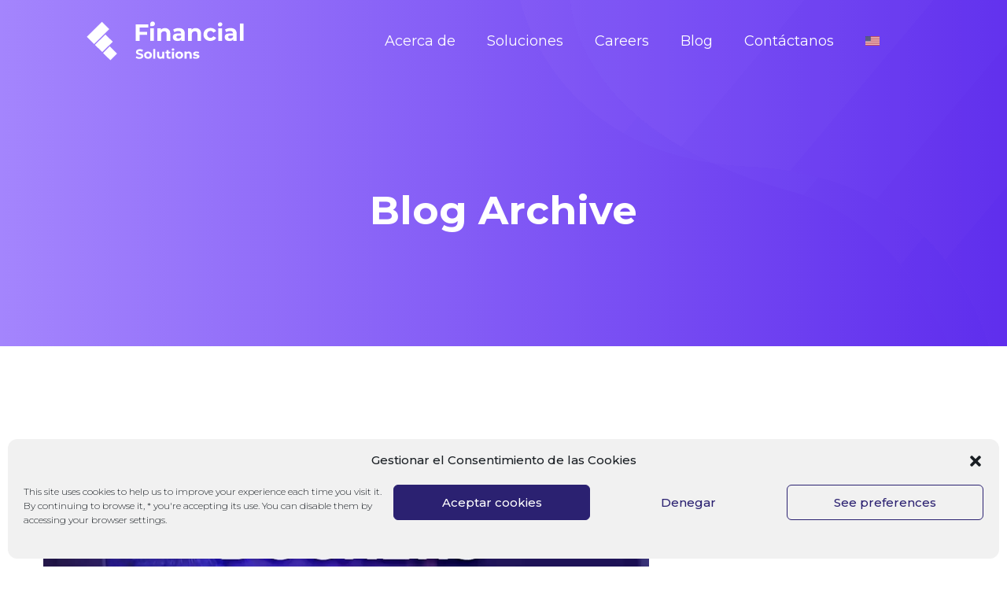

--- FILE ---
content_type: text/html; charset=UTF-8
request_url: https://www.financialsolutions.mx/tag/ecs/
body_size: 27451
content:
<!DOCTYPE html>
<html lang="es-ES">
<head>
<meta charset="UTF-8">
<!-- For IE -->
<meta http-equiv="X-UA-Compatible" content="IE=edge">
<!-- For Resposive Device -->
<meta name="viewport" content="width=device-width, initial-scale=1.0">
<meta name='robots' content='index, follow, max-image-preview:large, max-snippet:-1, max-video-preview:-1' />
<style>img:is([sizes="auto" i], [sizes^="auto," i]) { contain-intrinsic-size: 3000px 1500px }</style>
<link rel="alternate" hreflang="es" href="https://www.financialsolutions.com.mx/tag/ecs/" />
<link rel="alternate" hreflang="en" href="https://www.financialsolutions.com.mx/en/tag/ecs-en/" />
<!-- This site is optimized with the Yoast SEO plugin v19.4 - https://yoast.com/wordpress/plugins/seo/ -->
<title>ECS archivos - Financial Solutions</title>
<link rel="canonical" href="https://www.financialsolutions.com.mx/tag/ecs/" />
<meta property="og:locale" content="es_ES" />
<meta property="og:type" content="article" />
<meta property="og:title" content="ECS archivos - Financial Solutions" />
<meta property="og:url" content="https://www.financialsolutions.com.mx/tag/ecs/" />
<meta property="og:site_name" content="Financial Solutions" />
<meta property="og:image" content="https://www.financialsolutions.com.mx/wp-content/uploads/2021/04/webpage_fs.jpg" />
<meta property="og:image:width" content="1626" />
<meta property="og:image:height" content="954" />
<meta property="og:image:type" content="image/jpeg" />
<meta name="twitter:card" content="summary_large_image" />
<meta name="twitter:site" content="@fin_sol_" />
<script type="application/ld+json" class="yoast-schema-graph">{"@context":"https://schema.org","@graph":[{"@type":"Organization","@id":"https://www.financialsolutions.mx/#organization","name":"Financial Solutions","url":"https://www.financialsolutions.mx/","sameAs":["https://www.instagram.com/fin_sol_/","https://www.linkedin.com/company/71091789/admin/","https://twitter.com/fin_sol_"],"logo":{"@type":"ImageObject","inLanguage":"es","@id":"https://www.financialsolutions.mx/#/schema/logo/image/","url":"https://34.200.23.53/wp-content/uploads/2021/03/logo_fs_vert.png","contentUrl":"https://34.200.23.53/wp-content/uploads/2021/03/logo_fs_vert.png","width":257,"height":203,"caption":"Financial Solutions"},"image":{"@id":"https://www.financialsolutions.mx/#/schema/logo/image/"}},{"@type":"WebSite","@id":"https://www.financialsolutions.mx/#website","url":"https://www.financialsolutions.mx/","name":"Financial Solutions","description":"Soluciones, servicios y consultoría de transformación digital","publisher":{"@id":"https://www.financialsolutions.mx/#organization"},"potentialAction":[{"@type":"SearchAction","target":{"@type":"EntryPoint","urlTemplate":"https://www.financialsolutions.mx/?s={search_term_string}"},"query-input":"required name=search_term_string"}],"inLanguage":"es"},{"@type":"ImageObject","inLanguage":"es","@id":"https://www.financialsolutions.com.mx/tag/ecs/#primaryimage","url":"https://www.financialsolutions.com.mx/wp-content/uploads/2021/08/docker_fargate.webp","contentUrl":"https://www.financialsolutions.com.mx/wp-content/uploads/2021/08/docker_fargate.webp","width":1200,"height":627,"caption":"Dockers Fargate"},{"@type":"CollectionPage","@id":"https://www.financialsolutions.com.mx/tag/ecs/","url":"https://www.financialsolutions.com.mx/tag/ecs/","name":"ECS archivos - Financial Solutions","isPartOf":{"@id":"https://www.financialsolutions.mx/#website"},"primaryImageOfPage":{"@id":"https://www.financialsolutions.com.mx/tag/ecs/#primaryimage"},"image":{"@id":"https://www.financialsolutions.com.mx/tag/ecs/#primaryimage"},"thumbnailUrl":"https://www.financialsolutions.com.mx/wp-content/uploads/2021/08/docker_fargate.webp","breadcrumb":{"@id":"https://www.financialsolutions.com.mx/tag/ecs/#breadcrumb"},"inLanguage":"es"},{"@type":"BreadcrumbList","@id":"https://www.financialsolutions.com.mx/tag/ecs/#breadcrumb","itemListElement":[{"@type":"ListItem","position":1,"name":"Portada","item":"https://www.financialsolutions.com.mx/"},{"@type":"ListItem","position":2,"name":"ECS"}]}]}</script>
<!-- / Yoast SEO plugin. -->
<link rel='dns-prefetch' href='//fonts.googleapis.com' />
<link rel='dns-prefetch' href='//www.financialsolutions.mx' />
<link rel="alternate" type="application/rss+xml" title="Financial Solutions &raquo; Feed" href="https://www.financialsolutions.com.mx/feed/" />
<link rel="alternate" type="application/rss+xml" title="Financial Solutions &raquo; Feed de los comentarios" href="https://www.financialsolutions.com.mx/comments/feed/" />
<link rel="alternate" type="application/rss+xml" title="Financial Solutions &raquo; Etiqueta ECS del feed" href="https://www.financialsolutions.com.mx/tag/ecs/feed/" />
<script type="text/javascript">
/* <![CDATA[ */
window._wpemojiSettings = {"baseUrl":"https:\/\/s.w.org\/images\/core\/emoji\/15.0.3\/72x72\/","ext":".png","svgUrl":"https:\/\/s.w.org\/images\/core\/emoji\/15.0.3\/svg\/","svgExt":".svg","source":{"concatemoji":"https:\/\/www.financialsolutions.com.mx\/wp-includes\/js\/wp-emoji-release.min.js?ver=6.7.4"}};
/*! This file is auto-generated */
!function(i,n){var o,s,e;function c(e){try{var t={supportTests:e,timestamp:(new Date).valueOf()};sessionStorage.setItem(o,JSON.stringify(t))}catch(e){}}function p(e,t,n){e.clearRect(0,0,e.canvas.width,e.canvas.height),e.fillText(t,0,0);var t=new Uint32Array(e.getImageData(0,0,e.canvas.width,e.canvas.height).data),r=(e.clearRect(0,0,e.canvas.width,e.canvas.height),e.fillText(n,0,0),new Uint32Array(e.getImageData(0,0,e.canvas.width,e.canvas.height).data));return t.every(function(e,t){return e===r[t]})}function u(e,t,n){switch(t){case"flag":return n(e,"\ud83c\udff3\ufe0f\u200d\u26a7\ufe0f","\ud83c\udff3\ufe0f\u200b\u26a7\ufe0f")?!1:!n(e,"\ud83c\uddfa\ud83c\uddf3","\ud83c\uddfa\u200b\ud83c\uddf3")&&!n(e,"\ud83c\udff4\udb40\udc67\udb40\udc62\udb40\udc65\udb40\udc6e\udb40\udc67\udb40\udc7f","\ud83c\udff4\u200b\udb40\udc67\u200b\udb40\udc62\u200b\udb40\udc65\u200b\udb40\udc6e\u200b\udb40\udc67\u200b\udb40\udc7f");case"emoji":return!n(e,"\ud83d\udc26\u200d\u2b1b","\ud83d\udc26\u200b\u2b1b")}return!1}function f(e,t,n){var r="undefined"!=typeof WorkerGlobalScope&&self instanceof WorkerGlobalScope?new OffscreenCanvas(300,150):i.createElement("canvas"),a=r.getContext("2d",{willReadFrequently:!0}),o=(a.textBaseline="top",a.font="600 32px Arial",{});return e.forEach(function(e){o[e]=t(a,e,n)}),o}function t(e){var t=i.createElement("script");t.src=e,t.defer=!0,i.head.appendChild(t)}"undefined"!=typeof Promise&&(o="wpEmojiSettingsSupports",s=["flag","emoji"],n.supports={everything:!0,everythingExceptFlag:!0},e=new Promise(function(e){i.addEventListener("DOMContentLoaded",e,{once:!0})}),new Promise(function(t){var n=function(){try{var e=JSON.parse(sessionStorage.getItem(o));if("object"==typeof e&&"number"==typeof e.timestamp&&(new Date).valueOf()<e.timestamp+604800&&"object"==typeof e.supportTests)return e.supportTests}catch(e){}return null}();if(!n){if("undefined"!=typeof Worker&&"undefined"!=typeof OffscreenCanvas&&"undefined"!=typeof URL&&URL.createObjectURL&&"undefined"!=typeof Blob)try{var e="postMessage("+f.toString()+"("+[JSON.stringify(s),u.toString(),p.toString()].join(",")+"));",r=new Blob([e],{type:"text/javascript"}),a=new Worker(URL.createObjectURL(r),{name:"wpTestEmojiSupports"});return void(a.onmessage=function(e){c(n=e.data),a.terminate(),t(n)})}catch(e){}c(n=f(s,u,p))}t(n)}).then(function(e){for(var t in e)n.supports[t]=e[t],n.supports.everything=n.supports.everything&&n.supports[t],"flag"!==t&&(n.supports.everythingExceptFlag=n.supports.everythingExceptFlag&&n.supports[t]);n.supports.everythingExceptFlag=n.supports.everythingExceptFlag&&!n.supports.flag,n.DOMReady=!1,n.readyCallback=function(){n.DOMReady=!0}}).then(function(){return e}).then(function(){var e;n.supports.everything||(n.readyCallback(),(e=n.source||{}).concatemoji?t(e.concatemoji):e.wpemoji&&e.twemoji&&(t(e.twemoji),t(e.wpemoji)))}))}((window,document),window._wpemojiSettings);
/* ]]> */
</script>
<!-- <link rel='stylesheet' id='dlAddons-widgets-css' href='https://www.financialsolutions.com.mx/wp-content/plugins/droit-elementor-addons/modules/widgets/widgets.css?ver=3.1.5' type='text/css' media='all' /> -->
<!-- <link rel='stylesheet' id='droit-icons-css' href='https://www.financialsolutions.com.mx/wp-content/plugins/droit-elementor-addons/assets/css/icons.min.css?ver=3.1.5' type='text/css' media='all' /> -->
<!-- <link rel='stylesheet' id='droit-common-css' href='https://www.financialsolutions.com.mx/wp-content/plugins/droit-elementor-addons/assets/css/editor-common.min.css?ver=3.1.5' type='text/css' media='all' /> -->
<!-- <link rel='stylesheet' id='droit-widget-css' href='https://www.financialsolutions.com.mx/wp-content/plugins/droit-elementor-addons/assets/css/widget.min.css?ver=3.1.5' type='text/css' media='all' /> -->
<!-- <link rel='stylesheet' id='droit-animate-css' href='https://www.financialsolutions.com.mx/wp-content/plugins/droit-elementor-addons/assets/vendor/animation/animate.min.css?ver=3.1.5' type='text/css' media='all' /> -->
<!-- <link rel='stylesheet' id='reset-css' href='https://www.financialsolutions.com.mx/wp-content/plugins/droit-elementor-addons/assets/vendor/reset.min.css?ver=3.1.5' type='text/css' media='all' /> -->
<!-- <link rel='stylesheet' id='grid-css' href='https://www.financialsolutions.com.mx/wp-content/plugins/droit-elementor-addons/assets/vendor/grid.min.css?ver=3.1.5' type='text/css' media='all' /> -->
<!-- <link rel='stylesheet' id='button-css' href='https://www.financialsolutions.com.mx/wp-content/plugins/droit-elementor-addons/assets/vendor/button.min.css?ver=3.1.5' type='text/css' media='all' /> -->
<!-- <link rel='stylesheet' id='owl-carousel-css' href='https://www.financialsolutions.com.mx/wp-content/plugins/droit-elementor-addons/assets/vendor/owl_carousel/css/owl.carousel.css?ver=3.1.5' type='text/css' media='all' /> -->
<link rel="stylesheet" type="text/css" href="//www.financialsolutions.com.mx/wp-content/cache/wpfc-minified/215ma45g/83o4i.css" media="all"/>
<style id='wp-emoji-styles-inline-css' type='text/css'>
img.wp-smiley, img.emoji {
display: inline !important;
border: none !important;
box-shadow: none !important;
height: 1em !important;
width: 1em !important;
margin: 0 0.07em !important;
vertical-align: -0.1em !important;
background: none !important;
padding: 0 !important;
}
</style>
<!-- <link rel='stylesheet' id='wp-block-library-css' href='https://www.financialsolutions.com.mx/wp-includes/css/dist/block-library/style.min.css?ver=6.7.4' type='text/css' media='all' /> -->
<!-- <link rel='stylesheet' id='lordicon-element-css-css' href='https://www.financialsolutions.com.mx/wp-content/plugins/lordicon-interactive-icons/dist/element.css?ver=2.0.0' type='text/css' media='all' /> -->
<link rel="stylesheet" type="text/css" href="//www.financialsolutions.com.mx/wp-content/cache/wpfc-minified/q5ipacqg/83o4i.css" media="all"/>
<link rel='stylesheet' id='saasland-editor-fonts-css' href='https://fonts.googleapis.com/css?family=Poppins%3A300%2C400%2C500%2C600%2C700%2C900&#038;subset' type='text/css' media='all' />
<!-- <link rel='stylesheet' id='font-awesome-5-free-css' href='https://www.financialsolutions.com.mx/wp-content/themes/saasland/assets/vendors/font-awesome/css/all.css?ver=6.7.4' type='text/css' media='all' /> -->
<link rel="stylesheet" type="text/css" href="//www.financialsolutions.com.mx/wp-content/cache/wpfc-minified/lvyr8e8w/7tf0c.css" media="all"/>
<style id='classic-theme-styles-inline-css' type='text/css'>
/*! This file is auto-generated */
.wp-block-button__link{color:#fff;background-color:#32373c;border-radius:9999px;box-shadow:none;text-decoration:none;padding:calc(.667em + 2px) calc(1.333em + 2px);font-size:1.125em}.wp-block-file__button{background:#32373c;color:#fff;text-decoration:none}
</style>
<style id='global-styles-inline-css' type='text/css'>
:root{--wp--preset--aspect-ratio--square: 1;--wp--preset--aspect-ratio--4-3: 4/3;--wp--preset--aspect-ratio--3-4: 3/4;--wp--preset--aspect-ratio--3-2: 3/2;--wp--preset--aspect-ratio--2-3: 2/3;--wp--preset--aspect-ratio--16-9: 16/9;--wp--preset--aspect-ratio--9-16: 9/16;--wp--preset--color--black: #000000;--wp--preset--color--cyan-bluish-gray: #abb8c3;--wp--preset--color--white: #ffffff;--wp--preset--color--pale-pink: #f78da7;--wp--preset--color--vivid-red: #cf2e2e;--wp--preset--color--luminous-vivid-orange: #ff6900;--wp--preset--color--luminous-vivid-amber: #fcb900;--wp--preset--color--light-green-cyan: #7bdcb5;--wp--preset--color--vivid-green-cyan: #00d084;--wp--preset--color--pale-cyan-blue: #8ed1fc;--wp--preset--color--vivid-cyan-blue: #0693e3;--wp--preset--color--vivid-purple: #9b51e0;--wp--preset--gradient--vivid-cyan-blue-to-vivid-purple: linear-gradient(135deg,rgba(6,147,227,1) 0%,rgb(155,81,224) 100%);--wp--preset--gradient--light-green-cyan-to-vivid-green-cyan: linear-gradient(135deg,rgb(122,220,180) 0%,rgb(0,208,130) 100%);--wp--preset--gradient--luminous-vivid-amber-to-luminous-vivid-orange: linear-gradient(135deg,rgba(252,185,0,1) 0%,rgba(255,105,0,1) 100%);--wp--preset--gradient--luminous-vivid-orange-to-vivid-red: linear-gradient(135deg,rgba(255,105,0,1) 0%,rgb(207,46,46) 100%);--wp--preset--gradient--very-light-gray-to-cyan-bluish-gray: linear-gradient(135deg,rgb(238,238,238) 0%,rgb(169,184,195) 100%);--wp--preset--gradient--cool-to-warm-spectrum: linear-gradient(135deg,rgb(74,234,220) 0%,rgb(151,120,209) 20%,rgb(207,42,186) 40%,rgb(238,44,130) 60%,rgb(251,105,98) 80%,rgb(254,248,76) 100%);--wp--preset--gradient--blush-light-purple: linear-gradient(135deg,rgb(255,206,236) 0%,rgb(152,150,240) 100%);--wp--preset--gradient--blush-bordeaux: linear-gradient(135deg,rgb(254,205,165) 0%,rgb(254,45,45) 50%,rgb(107,0,62) 100%);--wp--preset--gradient--luminous-dusk: linear-gradient(135deg,rgb(255,203,112) 0%,rgb(199,81,192) 50%,rgb(65,88,208) 100%);--wp--preset--gradient--pale-ocean: linear-gradient(135deg,rgb(255,245,203) 0%,rgb(182,227,212) 50%,rgb(51,167,181) 100%);--wp--preset--gradient--electric-grass: linear-gradient(135deg,rgb(202,248,128) 0%,rgb(113,206,126) 100%);--wp--preset--gradient--midnight: linear-gradient(135deg,rgb(2,3,129) 0%,rgb(40,116,252) 100%);--wp--preset--font-size--small: 13px;--wp--preset--font-size--medium: 20px;--wp--preset--font-size--large: 36px;--wp--preset--font-size--x-large: 42px;--wp--preset--spacing--20: 0.44rem;--wp--preset--spacing--30: 0.67rem;--wp--preset--spacing--40: 1rem;--wp--preset--spacing--50: 1.5rem;--wp--preset--spacing--60: 2.25rem;--wp--preset--spacing--70: 3.38rem;--wp--preset--spacing--80: 5.06rem;--wp--preset--shadow--natural: 6px 6px 9px rgba(0, 0, 0, 0.2);--wp--preset--shadow--deep: 12px 12px 50px rgba(0, 0, 0, 0.4);--wp--preset--shadow--sharp: 6px 6px 0px rgba(0, 0, 0, 0.2);--wp--preset--shadow--outlined: 6px 6px 0px -3px rgba(255, 255, 255, 1), 6px 6px rgba(0, 0, 0, 1);--wp--preset--shadow--crisp: 6px 6px 0px rgba(0, 0, 0, 1);}:where(.is-layout-flex){gap: 0.5em;}:where(.is-layout-grid){gap: 0.5em;}body .is-layout-flex{display: flex;}.is-layout-flex{flex-wrap: wrap;align-items: center;}.is-layout-flex > :is(*, div){margin: 0;}body .is-layout-grid{display: grid;}.is-layout-grid > :is(*, div){margin: 0;}:where(.wp-block-columns.is-layout-flex){gap: 2em;}:where(.wp-block-columns.is-layout-grid){gap: 2em;}:where(.wp-block-post-template.is-layout-flex){gap: 1.25em;}:where(.wp-block-post-template.is-layout-grid){gap: 1.25em;}.has-black-color{color: var(--wp--preset--color--black) !important;}.has-cyan-bluish-gray-color{color: var(--wp--preset--color--cyan-bluish-gray) !important;}.has-white-color{color: var(--wp--preset--color--white) !important;}.has-pale-pink-color{color: var(--wp--preset--color--pale-pink) !important;}.has-vivid-red-color{color: var(--wp--preset--color--vivid-red) !important;}.has-luminous-vivid-orange-color{color: var(--wp--preset--color--luminous-vivid-orange) !important;}.has-luminous-vivid-amber-color{color: var(--wp--preset--color--luminous-vivid-amber) !important;}.has-light-green-cyan-color{color: var(--wp--preset--color--light-green-cyan) !important;}.has-vivid-green-cyan-color{color: var(--wp--preset--color--vivid-green-cyan) !important;}.has-pale-cyan-blue-color{color: var(--wp--preset--color--pale-cyan-blue) !important;}.has-vivid-cyan-blue-color{color: var(--wp--preset--color--vivid-cyan-blue) !important;}.has-vivid-purple-color{color: var(--wp--preset--color--vivid-purple) !important;}.has-black-background-color{background-color: var(--wp--preset--color--black) !important;}.has-cyan-bluish-gray-background-color{background-color: var(--wp--preset--color--cyan-bluish-gray) !important;}.has-white-background-color{background-color: var(--wp--preset--color--white) !important;}.has-pale-pink-background-color{background-color: var(--wp--preset--color--pale-pink) !important;}.has-vivid-red-background-color{background-color: var(--wp--preset--color--vivid-red) !important;}.has-luminous-vivid-orange-background-color{background-color: var(--wp--preset--color--luminous-vivid-orange) !important;}.has-luminous-vivid-amber-background-color{background-color: var(--wp--preset--color--luminous-vivid-amber) !important;}.has-light-green-cyan-background-color{background-color: var(--wp--preset--color--light-green-cyan) !important;}.has-vivid-green-cyan-background-color{background-color: var(--wp--preset--color--vivid-green-cyan) !important;}.has-pale-cyan-blue-background-color{background-color: var(--wp--preset--color--pale-cyan-blue) !important;}.has-vivid-cyan-blue-background-color{background-color: var(--wp--preset--color--vivid-cyan-blue) !important;}.has-vivid-purple-background-color{background-color: var(--wp--preset--color--vivid-purple) !important;}.has-black-border-color{border-color: var(--wp--preset--color--black) !important;}.has-cyan-bluish-gray-border-color{border-color: var(--wp--preset--color--cyan-bluish-gray) !important;}.has-white-border-color{border-color: var(--wp--preset--color--white) !important;}.has-pale-pink-border-color{border-color: var(--wp--preset--color--pale-pink) !important;}.has-vivid-red-border-color{border-color: var(--wp--preset--color--vivid-red) !important;}.has-luminous-vivid-orange-border-color{border-color: var(--wp--preset--color--luminous-vivid-orange) !important;}.has-luminous-vivid-amber-border-color{border-color: var(--wp--preset--color--luminous-vivid-amber) !important;}.has-light-green-cyan-border-color{border-color: var(--wp--preset--color--light-green-cyan) !important;}.has-vivid-green-cyan-border-color{border-color: var(--wp--preset--color--vivid-green-cyan) !important;}.has-pale-cyan-blue-border-color{border-color: var(--wp--preset--color--pale-cyan-blue) !important;}.has-vivid-cyan-blue-border-color{border-color: var(--wp--preset--color--vivid-cyan-blue) !important;}.has-vivid-purple-border-color{border-color: var(--wp--preset--color--vivid-purple) !important;}.has-vivid-cyan-blue-to-vivid-purple-gradient-background{background: var(--wp--preset--gradient--vivid-cyan-blue-to-vivid-purple) !important;}.has-light-green-cyan-to-vivid-green-cyan-gradient-background{background: var(--wp--preset--gradient--light-green-cyan-to-vivid-green-cyan) !important;}.has-luminous-vivid-amber-to-luminous-vivid-orange-gradient-background{background: var(--wp--preset--gradient--luminous-vivid-amber-to-luminous-vivid-orange) !important;}.has-luminous-vivid-orange-to-vivid-red-gradient-background{background: var(--wp--preset--gradient--luminous-vivid-orange-to-vivid-red) !important;}.has-very-light-gray-to-cyan-bluish-gray-gradient-background{background: var(--wp--preset--gradient--very-light-gray-to-cyan-bluish-gray) !important;}.has-cool-to-warm-spectrum-gradient-background{background: var(--wp--preset--gradient--cool-to-warm-spectrum) !important;}.has-blush-light-purple-gradient-background{background: var(--wp--preset--gradient--blush-light-purple) !important;}.has-blush-bordeaux-gradient-background{background: var(--wp--preset--gradient--blush-bordeaux) !important;}.has-luminous-dusk-gradient-background{background: var(--wp--preset--gradient--luminous-dusk) !important;}.has-pale-ocean-gradient-background{background: var(--wp--preset--gradient--pale-ocean) !important;}.has-electric-grass-gradient-background{background: var(--wp--preset--gradient--electric-grass) !important;}.has-midnight-gradient-background{background: var(--wp--preset--gradient--midnight) !important;}.has-small-font-size{font-size: var(--wp--preset--font-size--small) !important;}.has-medium-font-size{font-size: var(--wp--preset--font-size--medium) !important;}.has-large-font-size{font-size: var(--wp--preset--font-size--large) !important;}.has-x-large-font-size{font-size: var(--wp--preset--font-size--x-large) !important;}
:where(.wp-block-post-template.is-layout-flex){gap: 1.25em;}:where(.wp-block-post-template.is-layout-grid){gap: 1.25em;}
:where(.wp-block-columns.is-layout-flex){gap: 2em;}:where(.wp-block-columns.is-layout-grid){gap: 2em;}
:root :where(.wp-block-pullquote){font-size: 1.5em;line-height: 1.6;}
</style>
<!-- <link rel='stylesheet' id='common-card-style-css' href='https://www.financialsolutions.com.mx/wp-content/plugins/card-elements-for-elementor/assets/css/common-card-style.css?ver=6.7.4' type='text/css' media='all' /> -->
<!-- <link rel='stylesheet' id='profile-card-style-css' href='https://www.financialsolutions.com.mx/wp-content/plugins/card-elements-for-elementor/assets/css/profile-card-style.css?ver=6.7.4' type='text/css' media='all' /> -->
<!-- <link rel='stylesheet' id='testimonial-card-style-css' href='https://www.financialsolutions.com.mx/wp-content/plugins/card-elements-for-elementor/assets/css/testimonial-card-style.css?ver=6.7.4' type='text/css' media='all' /> -->
<!-- <link rel='stylesheet' id='post-card-style-css' href='https://www.financialsolutions.com.mx/wp-content/plugins/card-elements-for-elementor/assets/css/post-card-style.css?ver=6.7.4' type='text/css' media='all' /> -->
<!-- <link rel='stylesheet' id='daepl-css' href='https://www.financialsolutions.com.mx/wp-content/plugins/dae-plus/css/dae.css?ver=1730418340' type='text/css' media='all' /> -->
<!-- <link rel='stylesheet' id='dae-download-css' href='https://www.financialsolutions.com.mx/wp-content/plugins/download-after-email/css/download.css?ver=1709442006' type='text/css' media='all' /> -->
<!-- <link rel='stylesheet' id='dashicons-css' href='https://www.financialsolutions.com.mx/wp-includes/css/dashicons.min.css?ver=6.7.4' type='text/css' media='all' /> -->
<!-- <link rel='stylesheet' id='dae-fa-css' href='https://www.financialsolutions.com.mx/wp-content/plugins/download-after-email/css/all.css?ver=6.7.4' type='text/css' media='all' /> -->
<!-- <link rel='stylesheet' id='rs-plugin-settings-css' href='https://www.financialsolutions.com.mx/wp-content/plugins/slider-revolution/public/assets/css/rs6.css?ver=6.3.5' type='text/css' media='all' /> -->
<link rel="stylesheet" type="text/css" href="//www.financialsolutions.com.mx/wp-content/cache/wpfc-minified/mk3kso3k/7tf0c.css" media="all"/>
<style id='rs-plugin-settings-inline-css' type='text/css'>
#rs-demo-id {}
</style>
<!-- <link rel='stylesheet' id='sb-main-css-css' href='https://www.financialsolutions.com.mx/wp-content/plugins/supportboard/include/main.css?ver=1.4' type='text/css' media='all' /> -->
<link rel="stylesheet" type="text/css" href="//www.financialsolutions.com.mx/wp-content/cache/wpfc-minified/8lb7je06/7tf0c.css" media="all"/>
<link rel='stylesheet' id='sb-google-font-css' href='https://fonts.googleapis.com/css?family=Raleway%3A500%2C600&#038;ver=1.0' type='text/css' media='all' />
<link rel='stylesheet' id='wpml-legacy-horizontal-list-0-css' href='//www.financialsolutions.mx/wp-content/plugins/sitepress-multilingual-cms/templates/language-switchers/legacy-list-horizontal/style.css?ver=1' type='text/css' media='all' />
<link rel='stylesheet' id='wpml-menu-item-0-css' href='//www.financialsolutions.mx/wp-content/plugins/sitepress-multilingual-cms/templates/language-switchers/menu-item/style.css?ver=1' type='text/css' media='all' />
<style id='wpml-menu-item-0-inline-css' type='text/css'>
.wpml-ls-slot-52, .wpml-ls-slot-52 a, .wpml-ls-slot-52 a:visited{color:#222222;}.wpml-ls-slot-52:hover, .wpml-ls-slot-52:hover a, .wpml-ls-slot-52 a:hover{color:#000000;}.wpml-ls-slot-52.wpml-ls-current-language, .wpml-ls-slot-52.wpml-ls-current-language a, .wpml-ls-slot-52.wpml-ls-current-language a:visited{color:#222222;}.wpml-ls-slot-52.wpml-ls-current-language:hover, .wpml-ls-slot-52.wpml-ls-current-language:hover a, .wpml-ls-slot-52.wpml-ls-current-language a:hover{color:#000000;}
</style>
<!-- <link rel='stylesheet' id='wpml-tm-admin-bar-css' href='https://www.financialsolutions.com.mx/wp-content/plugins/wpml-translation-management/res/css/admin-bar-style.css?ver=2.9.8' type='text/css' media='all' /> -->
<!-- <link rel='stylesheet' id='cmplz-general-css' href='https://www.financialsolutions.com.mx/wp-content/plugins/complianz-gdpr/assets/css/cookieblocker.min.css?ver=1731646808' type='text/css' media='all' /> -->
<!-- <link rel='stylesheet' id='font-awesome-css' href='https://www.financialsolutions.com.mx/wp-content/plugins/elementor/assets/lib/font-awesome/css/font-awesome.min.css?ver=4.7.0' type='text/css' media='all' /> -->
<!-- <link rel='stylesheet' id='dtdr-public-css' href='https://www.financialsolutions.com.mx/wp-content/plugins/droit-dark-mode/assets/css/public-mode.css?ver=1.0.7' type='text/css' media='all' /> -->
<!-- <link rel='stylesheet' id='dl-sticky-css-css' href='https://www.financialsolutions.com.mx/wp-content/plugins/droit-elementor-addons/modules/sticky/js/sticky.css?ver=3.1.5' type='text/css' media='all' /> -->
<!-- <link rel='stylesheet' id='elementor-frontend-legacy-css' href='https://www.financialsolutions.com.mx/wp-content/plugins/elementor/assets/css/frontend-legacy.min.css?ver=3.5.6' type='text/css' media='all' /> -->
<!-- <link rel='stylesheet' id='elementor-frontend-css' href='https://www.financialsolutions.com.mx/wp-content/plugins/elementor/assets/css/frontend.min.css?ver=3.5.6' type='text/css' media='all' /> -->
<!-- <link rel='stylesheet' id='droit-el-template-front-css' href='https://www.financialsolutions.com.mx/wp-content/plugins/droit-elementor-templating/assets/css/template-frontend.min.css?ver=1.0.0' type='text/css' media='all' /> -->
<link rel="stylesheet" type="text/css" href="//www.financialsolutions.com.mx/wp-content/cache/wpfc-minified/fe1w4lw/7ukwo.css" media="all"/>
<link rel='stylesheet' id='saasland-fonts-css' href='https://fonts.googleapis.com/css?family=Poppins%3A300%2C400%2C500%2C600%2C700%2C900&#038;subset' type='text/css' media='all' />
<!-- <link rel='stylesheet' id='bootstrap-css' href='https://www.financialsolutions.com.mx/wp-content/themes/saasland/assets/css/bootstrap.min.css?ver=6.7.4' type='text/css' media='all' /> -->
<!-- <link rel='stylesheet' id='themify-icon-css' href='https://www.financialsolutions.com.mx/wp-content/themes/saasland/assets/vendors/themify-icon/themify-icons.min.css?ver=6.7.4' type='text/css' media='all' /> -->
<!-- <link rel='stylesheet' id='saasland-elementor-css' href='https://www.financialsolutions.com.mx/wp-content/themes/saasland/assets/css/elementor-override.min.css?ver=6.7.4' type='text/css' media='all' /> -->
<!-- <link rel='stylesheet' id='saasland-animate-css' href='https://www.financialsolutions.com.mx/wp-content/themes/saasland/assets/vendors/animation/animate.css?ver=6.7.4' type='text/css' media='all' /> -->
<!-- <link rel='stylesheet' id='saasland-custom-animations-css' href='https://www.financialsolutions.com.mx/wp-content/themes/saasland/assets/css/saasland-animations.min.css?ver=6.7.4' type='text/css' media='all' /> -->
<!-- <link rel='stylesheet' id='magnific-popup-css' href='https://www.financialsolutions.com.mx/wp-content/themes/saasland/assets/vendors/magnify-pop/magnific-popup.min.css?ver=6.7.4' type='text/css' media='all' /> -->
<!-- <link rel='stylesheet' id='eleganticons-css' href='https://www.financialsolutions.com.mx/wp-content/themes/saasland/assets/vendors/elagent/style.min.css?ver=6.7.4' type='text/css' media='all' /> -->
<!-- <link rel='stylesheet' id='saasland-wpd-css' href='https://www.financialsolutions.com.mx/wp-content/themes/saasland/assets/css/wpd-style.min.css?ver=6.7.4' type='text/css' media='all' /> -->
<!-- <link rel='stylesheet' id='saasland-main-css' href='https://www.financialsolutions.com.mx/wp-content/themes/saasland/assets/css/style.min.css?ver=6.7.4' type='text/css' media='all' /> -->
<!-- <link rel='stylesheet' id='saasland-elements-css' href='https://www.financialsolutions.com.mx/wp-content/themes/saasland/assets/css/elements.min.css?ver=6.7.4' type='text/css' media='all' /> -->
<!-- <link rel='stylesheet' id='saasland-blog-css' href='https://www.financialsolutions.com.mx/wp-content/themes/saasland/assets/css/blog.min.css?ver=6.7.4' type='text/css' media='all' /> -->
<!-- <link rel='stylesheet' id='saasland-comments-css' href='https://www.financialsolutions.com.mx/wp-content/themes/saasland/assets/css/comments.min.css?ver=6.7.4' type='text/css' media='all' /> -->
<!-- <link rel='stylesheet' id='saasland-footer-css' href='https://www.financialsolutions.com.mx/wp-content/themes/saasland/assets/css/footer.min.css?ver=6.7.4' type='text/css' media='all' /> -->
<!-- <link rel='stylesheet' id='saasland-gutenberg-css' href='https://www.financialsolutions.com.mx/wp-content/themes/saasland/assets/css/gutenberg.min.css?ver=6.7.4' type='text/css' media='all' /> -->
<!-- <link rel='stylesheet' id='saasland-root-css' href='https://www.financialsolutions.com.mx/wp-content/themes/saasland/style.css?ver=6.7.4' type='text/css' media='all' /> -->
<!-- <link rel='stylesheet' id='saasland-responsive-css' href='https://www.financialsolutions.com.mx/wp-content/themes/saasland/assets/css/responsive.min.css?ver=6.7.4' type='text/css' media='all' /> -->
<link rel="stylesheet" type="text/css" href="//www.financialsolutions.com.mx/wp-content/cache/wpfc-minified/jnekltza/8eozx.css" media="all"/>
<style id='saasland-responsive-inline-css' type='text/css'>
.blog_breadcrumb_area{height: 600px;}
@media (max-width: 991px) {
header.header_area .menu > .nav-item > .nav-link, .header_area .navbar .navbar-nav .menu-item a, .menu>.nav-item.submenu .dropdown-menu .nav-item .nav-link, .dropdown-menu span.arrow_carrot-right {
color: #48448f !important;
}
}
@media (max-width: 991px) {
.menu>.nav-item {
border-bottom-color:  !important;
}
} .blog_breadcrumb_area{ background: url(https://www.financialsolutions.mx/wp-content/uploads/2021/03/technology_fs-1.webp) no-repeat scroll center 0 / cover; }
.new_footer_top .footer_bg {
background: url(https://www.financialsolutions.mx/wp-content/uploads/2023/07/logo_powered_fs.png ) no-repeat scroll center 0 !important;
}
.new_footer_top .footer_bg .footer_bg_one {
background: url(https://droitthemes.com/wp/saasland/wp-content/themes/saasland/assets/img/seo/car.png ) no-repeat center center !important;
}
.new_footer_top .footer_bg .footer_bg_two {
background: url(https://droitthemes.com/wp/saasland/wp-content/themes/saasland/assets/img/seo/bike.png ) no-repeat center center !important;
}
.single-product .product_details_area,
.single section.blog_area_two,
.elementor-template-full-width .elementor.elementor-14439,
.sec_pad.page_wrapper {
padding-top: px;
}
.single-post section.blog_area_two,
.elementor-template-full-width .elementor.elementor-14439,
.sec_pad.page_wrapper {
padding-bottom: px;
} 
</style>
<!-- <link rel='stylesheet' id='saasland-responsive2-css' href='https://www.financialsolutions.com.mx/wp-content/themes/saasland/assets/css/responsive-2.css?ver=6.7.4' type='text/css' media='all' /> -->
<!-- <link rel='stylesheet' id='mCustomScrollbar-css' href='https://www.financialsolutions.com.mx/wp-content/themes/saasland/assets/vendors/scroll/jquery.mCustomScrollbar.min.css?ver=6.7.4' type='text/css' media='all' /> -->
<!-- <link rel='stylesheet' id='eael-general-css' href='https://www.financialsolutions.com.mx/wp-content/plugins/essential-addons-for-elementor-lite/assets/front-end/css/view/general.min.css?ver=6.0.8' type='text/css' media='all' /> -->
<link rel="stylesheet" type="text/css" href="//www.financialsolutions.com.mx/wp-content/cache/wpfc-minified/e5f2musr/7ukwo.css" media="all"/>
<link rel='stylesheet' id='redux-google-fonts-saasland_opt-css' href='https://fonts.googleapis.com/css?family=Montserrat%3A300&#038;ver=1759278112' type='text/css' media='all' />
<script src='//www.financialsolutions.com.mx/wp-content/cache/wpfc-minified/lc12y8lo/7tf0c.js' type="text/javascript"></script>
<!-- <script type="text/javascript" src="https://www.financialsolutions.com.mx/wp-content/plugins/saasland-core/assets/js/jquery-3.2.1.min.js?ver=3.4.1" id="jquery-js"></script> -->
<script type="text/javascript" id="file_uploads_nfpluginsettings-js-extra">
/* <![CDATA[ */
var params = {"clearLogRestUrl":"https:\/\/www.financialsolutions.com.mx\/wp-json\/nf-file-uploads\/debug-log\/delete-all","clearLogButtonId":"file_uploads_clear_debug_logger","downloadLogRestUrl":"https:\/\/www.financialsolutions.com.mx\/wp-json\/nf-file-uploads\/debug-log\/get-all","downloadLogButtonId":"file_uploads_download_debug_logger"};
/* ]]> */
</script>
<script src='//www.financialsolutions.com.mx/wp-content/cache/wpfc-minified/si2a0gn/7tf0c.js' type="text/javascript"></script>
<!-- <script type="text/javascript" src="https://www.financialsolutions.com.mx/wp-content/plugins/ninja-forms-uploads/assets/js/nfpluginsettings.js?ver=3.3.16" id="file_uploads_nfpluginsettings-js"></script> -->
<!-- <script type="text/javascript" src="https://www.financialsolutions.com.mx/wp-content/plugins/google-analytics-for-wordpress/assets/js/frontend-gtag.min.js?ver=9.2.4" id="monsterinsights-frontend-script-js" async="async" data-wp-strategy="async"></script> -->
<script data-cfasync="false" data-wpfc-render="false" type="text/javascript" id='monsterinsights-frontend-script-js-extra'>/* <![CDATA[ */
var monsterinsights_frontend = {"js_events_tracking":"true","download_extensions":"doc,pdf,ppt,zip,xls,docx,pptx,xlsx","inbound_paths":"[{\"path\":\"\\\/go\\\/\",\"label\":\"affiliate\"},{\"path\":\"\\\/recommend\\\/\",\"label\":\"affiliate\"}]","home_url":"https:\/\/www.financialsolutions.com.mx","hash_tracking":"false","v4_id":"G-Q3EFJCV41H"};/* ]]> */
</script>
<script src='//www.financialsolutions.com.mx/wp-content/cache/wpfc-minified/lndhg6wy/7tf0c.js' type="text/javascript"></script>
<!-- <script type="text/javascript" src="https://www.financialsolutions.com.mx/wp-content/plugins/lordicon-interactive-icons/dist/element.js?ver=2.0.0" id="lordicon-element-js-js"></script> -->
<!-- <script type="text/javascript" src="https://www.financialsolutions.com.mx/wp-content/plugins/slider-revolution/public/assets/js/rbtools.min.js?ver=6.3.5" id="tp-tools-js"></script> -->
<!-- <script type="text/javascript" src="https://www.financialsolutions.com.mx/wp-content/plugins/slider-revolution/public/assets/js/rs6.min.js?ver=6.3.5" id="revmin-js"></script> -->
<!-- <script type="text/javascript" src="https://www.financialsolutions.com.mx/wp-content/plugins/supportboard/include/main.js?ver=1.4" id="sb-main-js-js"></script> -->
<script type="text/javascript" id="sb-main-js-js-after">
/* <![CDATA[ */
var sb_ajax_url = 'https://www.financialsolutions.com.mx/wp-admin/admin-ajax.php'; var sb_wp_url = 'https://www.financialsolutions.com.mx';
var sb_plugin_url_wp = 'https://www.financialsolutions.com.mx/wp-content/plugins/supportboard';
/* ]]> */
</script>
<link rel="https://api.w.org/" href="https://www.financialsolutions.com.mx/wp-json/" /><link rel="alternate" title="JSON" type="application/json" href="https://www.financialsolutions.com.mx/wp-json/wp/v2/tags/278" /><link rel="EditURI" type="application/rsd+xml" title="RSD" href="https://www.financialsolutions.com.mx/xmlrpc.php?rsd" />
<meta name="generator" content="WordPress 6.7.4" />
<meta name="generator" content="WPML ver:4.3.15 stt:1,2;" />
<link rel="stylesheet" href="https://use.fontawesome.com/releases/v5.2.0/css/all.css" integrity="sha384-hWVjflwFxL6sNzntih27bfxkr27PmbbK/iSvJ+a4+0owXq79v+lsFkW54bOGbiDQ" crossorigin="anonymous">
<style>.cmplz-hidden {
display: none !important;
}</style>		<script>
document.documentElement.className = document.documentElement.className.replace( 'no-js', 'js' );
</script>
<meta name="generator" content="Powered by Slider Revolution 6.3.5 - responsive, Mobile-Friendly Slider Plugin for WordPress with comfortable drag and drop interface." />
<link rel="icon" href="https://www.financialsolutions.com.mx/wp-content/uploads/2021/03/cropped-fs_icon-32x32.png" sizes="32x32" />
<link rel="icon" href="https://www.financialsolutions.com.mx/wp-content/uploads/2021/03/cropped-fs_icon-192x192.png" sizes="192x192" />
<link rel="apple-touch-icon" href="https://www.financialsolutions.com.mx/wp-content/uploads/2021/03/cropped-fs_icon-180x180.png" />
<meta name="msapplication-TileImage" content="https://www.financialsolutions.com.mx/wp-content/uploads/2021/03/cropped-fs_icon-270x270.png" />
<script type="text/javascript">function setREVStartSize(e){
//window.requestAnimationFrame(function() {				 
window.RSIW = window.RSIW===undefined ? window.innerWidth : window.RSIW;	
window.RSIH = window.RSIH===undefined ? window.innerHeight : window.RSIH;	
try {								
var pw = document.getElementById(e.c).parentNode.offsetWidth,
newh;
pw = pw===0 || isNaN(pw) ? window.RSIW : pw;
e.tabw = e.tabw===undefined ? 0 : parseInt(e.tabw);
e.thumbw = e.thumbw===undefined ? 0 : parseInt(e.thumbw);
e.tabh = e.tabh===undefined ? 0 : parseInt(e.tabh);
e.thumbh = e.thumbh===undefined ? 0 : parseInt(e.thumbh);
e.tabhide = e.tabhide===undefined ? 0 : parseInt(e.tabhide);
e.thumbhide = e.thumbhide===undefined ? 0 : parseInt(e.thumbhide);
e.mh = e.mh===undefined || e.mh=="" || e.mh==="auto" ? 0 : parseInt(e.mh,0);		
if(e.layout==="fullscreen" || e.l==="fullscreen") 						
newh = Math.max(e.mh,window.RSIH);					
else{					
e.gw = Array.isArray(e.gw) ? e.gw : [e.gw];
for (var i in e.rl) if (e.gw[i]===undefined || e.gw[i]===0) e.gw[i] = e.gw[i-1];					
e.gh = e.el===undefined || e.el==="" || (Array.isArray(e.el) && e.el.length==0)? e.gh : e.el;
e.gh = Array.isArray(e.gh) ? e.gh : [e.gh];
for (var i in e.rl) if (e.gh[i]===undefined || e.gh[i]===0) e.gh[i] = e.gh[i-1];
var nl = new Array(e.rl.length),
ix = 0,						
sl;					
e.tabw = e.tabhide>=pw ? 0 : e.tabw;
e.thumbw = e.thumbhide>=pw ? 0 : e.thumbw;
e.tabh = e.tabhide>=pw ? 0 : e.tabh;
e.thumbh = e.thumbhide>=pw ? 0 : e.thumbh;					
for (var i in e.rl) nl[i] = e.rl[i]<window.RSIW ? 0 : e.rl[i];
sl = nl[0];									
for (var i in nl) if (sl>nl[i] && nl[i]>0) { sl = nl[i]; ix=i;}															
var m = pw>(e.gw[ix]+e.tabw+e.thumbw) ? 1 : (pw-(e.tabw+e.thumbw)) / (e.gw[ix]);					
newh =  (e.gh[ix] * m) + (e.tabh + e.thumbh);
}				
if(window.rs_init_css===undefined) window.rs_init_css = document.head.appendChild(document.createElement("style"));					
document.getElementById(e.c).height = newh+"px";
window.rs_init_css.innerHTML += "#"+e.c+"_wrapper { height: "+newh+"px }";				
} catch(e){
console.log("Failure at Presize of Slider:" + e)
}					   
//});
};</script>
<style type="text/css" id="wp-custom-css">
/*--------
* header - Menu 
--------*/
.menu>.nav-item.submenu .dropdown-menu {
box-shadow : rgba(0, 0, 0, 0.2) 0px 5px 5px -3px, rgba(0, 0, 0, 0.14) 0px 8px 10px 1px, rgba(0, 0, 0, 0.12) 0px 3px 14px 2px;
border-radius: 8px
}
.menu>.nav-item.submenu .dropdown-menu li {
background: none !important;
}
.menu>.nav-item.submenu .dropdown-menu a {
min-height: 32px;
}
/*--------
* end - header - Menu 
--------*/
.loginRef .extra {
display: none;
}
.loginRef input {
border: 1px solid #d6d6d6 !important;
height: 40px !important;
}
.loginRef label {
margin-bottom: 0px !important;
}
.login-form .btn_three {
background: #1424F4 !important;
margin-top: 0;
}
button.btn_three.btn_hover{
display: none;
}
.login-form .alter-login a {
color: #1424F4 !important;
}
.login_info .mb_20 {
font-family: "Montserrat", Sans-serif;
font-size: 36px;
margin-bottom: 0px;
}
.section_one_img img{
max-width:100%;
}
.login_info .f_p {
font-family: "Montserrat", Sans-serif;
}
div.blog_content .wp-block-image img {
height: 100%;
}
.titleLogin div div p {
margin: 0px;
}
.login-form .extra .checkbox input[type=checkbox] {
display: none;
}
.left_content p, .right_content p {
margin-bottom: 0px;
}
.btn-icon i {
color: #001eff !important;
}
.nav_catalogue {
border-bottom: 1px solid lightgray;
background: #fff;
position: relative;
z-index: 9;
}
.nav_catalogue ul::-webkit-scrollbar {
display: none;
}
.nav_catalogue ul {
display: flex;
flex-wrap: nowrap;
margin: 0 auto;
overflow: auto;
padding: 0;
}
/*
@media (min-width: 1200px){
.nav_catalogue ul {
justify-content: center;
}
}
*/
.nav_catalogue ul li {
list-style: none;
flex: 0 0 auto;
}
.nav_catalogue ul li a {
color: #404040;
font-size: 0.9rem;
font-family: "Montserrat", Sans-serif;
padding: 0.5rem 0.75rem;
}
@media (min-width: 1366px){
.nav_catalogue ul li a{
font-size: 1rem;
padding-right: 0.55rem;
padding-left: 0.55rem;
}
}
.current {
border-bottom: 2px solid #001eff;
}
.menu-fixed {
background: #f7f7f7;
position:fixed;
z-index: 99;
top: 93px;
left:0;
width: 100%;
}
.bookmark {
position: relative;
border-top: 132px solid transparent;
margin-top: -130px;
-webkit-background-clip: padding-box;
-moz-background-clip: padding;
background-clip: padding-box;
}
.notification-wrap {
position: relative;
z-index: 9
}
@media (min-width: 768px){
.notification-text {
width: 65% !important;
}
}
.notification-img {
position: absolute;
top: -110px;
}
.notification-img >div >div{
position: absolute;
right: 0;
}
.elementor-widget {
z-index: 9
}
.swiper-container .swiper-pagination-bullets .swiper-pagination-bullet {
border: 0 !important;
}
.swiper-container .swiper-pagination-bullets .swiper-pagination-bullet.swiper-pagination-bullet-active {
background: #1424F4 !important;
}
@media (min-width: 576px){
.sec_initial {
height: 455px
}
.sec_initial section{
z-index: 9;
}
}
.faqs div .sec_pad {
padding: 80px 0;
}
.p_category_item {
display: none;
}
.content-gl {
background: #fff;
border-radius: 0.3rem;
height: 465px;
margin: 0 auto;
max-width: 480px;
width: 100%;
box-shadow: 0 0 15px -3px rgba(0, 0, 0, 0.4);
}
iframe {
height: 100%;
width: 100% !important;
}
.pServices .price_box_two {
padding: 0 40px 0;
}
.pServices .title-four.text-center {
margin-bottom: 10px;
}
.pp_mackbook_img .round {
background-image: none !important;
background: #032AEE;
}
.section_one_img .round {
background-image: none !important;
background: #ffffff;
}
img.attachment-full.size-full {
width: auto;
height: auto;
}
.section_one_img {
top:65px;
}
.mega-info-header img {
max-width: 170px;
}
/* owl-carousel fix */
.agency_about_area div.owl-carousel {
display: block;
width: 100%;
z-index: 1;
}
.agency_about_area div.owl-carousel div.item div.about_item div.about_text h5  {
font-family: "Montserrat", Sans-serif;
}
section#section-news-container-finsol > .elementor-container {
max-width: unset;
}
/*navbar menu*/
.header_area.navbar_fixed {
background: #f7f7f7 !important;
}
/*hero header*/
.breadcrumb_content p{
display: none;
}
/*Serverless*/
.new_service_content img {
max-width: 90px;
max-height: 90px;
height: 90px;
}
/*DXP 4 puntos focales*/
.col-md-3.col-sm-6.feature-five-item > img {
max-width: 90px;
max-height: 90px;
}
/*DXP Desafios */
[data-id="1d59086"] p {
color: #F3F3FC !important;
/* font: inherit !important; */
}
/*Casos de éxito*/
/*C Millonario*/
[data-id="ca91457"] section {
padding-top: 60px;
padding-bottom: 60px;
}
/*PAT*/
[data-id="fc9803f"] section {
padding-top: 60px;
padding-bottom: 60px;
}
/*Personalización UI*/
[data-id="04d6fd4"] img,
[data-id="500c190"] img,
[data-id="3a9e3c8"] img,
[data-id="eac32ce"] img,
[data-id="ffa50d6"] img,
[data-id="9970c81"] img,
.finsol-ui-custom img { 
max-width: 90px;
height: auto;
}
#mega_info_bar_2 a.mega_hvr_btn {
background: #e50046!important;
font-size: 15px;
padding: 12px 24px;
color: #fff!important;
border-radius: 4px;
font-weight: 600;
line-height: 1;
font-family: "Montserrat", Sans-serif;
}
.software_featured_content .btn_four:hover {
color: #fff !important;
background: #E50046 !important;
font-family: "Montserrat", Sans-serif;
}
.software_featured_content .btn_four {
font-family: "Montserrat", Sans-serif;
}
/*Estilos móvil*/
@media only screen and (max-width: 980px) {
/*Logo*/
a.navbar-brand.sticky_logo img 
{
width: 100%;
max-width: 200px;
}
/*Casos de éxito*/
.st_doc_content, 
.wp-block-columns {
padding-left: 15px;
padding-right: 15px;
}
/*owl carousel*/
.agency_about_area {
margin-left: 30px;
margin-right: 30px;
}
}  
@media only screen and (max-width: 460px) {
.header_area .navbar-brand {
padding-left: 0px !Important;
}
.elementor-9610 .elementor-element.elementor-element-1f36ee3:not(.elementor-motion-effects-element-type-background) {
background-position: 26% center !important;
}
.elementor-11139 .elementor-element.elementor-element-1f36ee3:not(.elementor-motion-effects-element-type-background){
background-position: 13% center !important;
}
.elementor-9620 .elementor-element.elementor-element-1f36ee3:not(.elementor-motion-effects-element-type-background) {
background-position: 82% center !important;
background-size: cover;
}
.elementor-9617 .elementor-element.elementor-element-1f36ee3:not(.elementor-motion-effects-element-type-background){
background-position: 61% center !important;
}
.elementor-11649 .elementor-element.elementor-element-1f36ee3:not(.elementor-motion-effects-element-type-background){
background-position: 32% center !important;
} 
} 
form[action^="/contacto"] input,
form[action^="/en/contact"] input, 
select.wpcf7-select,
select.wpcf7-select > option,
.wpcf7-textarea{
font-family: "Montserrat", Sans-serif;
}
.col-lg-6.about_img {
max-width: 100% !important;
flex: auto;
}
form[action^="/contacto"] input[type="submit"],
form[action^="/en/contact"] input[type="submit"]{
float: right;
font-family: "Montserrat", Sans-serif;
font-weight: normal;
fill: #FFFFFF;
color: #FFFFFF;
background-color: #E50046;
-webkit-box-shadow: none;
box-shadow: none;
text-decoration: none;
display: inline-block;
font-size: 15px;
padding: 12px 24px;
-webkit-border-radius: 3px;
text-align: center;
-webkit-transition: all .3s;
-o-transition: all .3s;
transition: all .3s;
cursor: pointer;
box-sizing: border-box;
outline: none;
}
a.post-info-comments i, a.post-info-comments span {
display: none;
}
.blog_breadcrumb_area .background_overlay {
background-image: url(/wp-content/uploads/2021/03/technology_fs-1.webp) !important;
background-position: center;
background-blend-mode: multiply;
background-color: darkslateblue;
}
#bitnami-banner {display: none;}
.header_area .navbar .navbar-nav .menu-item a:hover,.header_area .menu > .nav-item.active .nav-link {
color: #E50046 !important;
}
.navbar-brand>img {
height: 60%;
width: 70%;
min-width: 200px;
min-height: 15px;
}
.elementor-11192 .elementor-widget.elementor-widget-saasland_c2a .sec_pad {
padding: 52px 0 !important;
}
/*Ajustes en plataformas financieras iconos*/
img.icon.lazy.loaded {
height: 43px;
}
@media (max-width: 600px) {
.col-lg-5.offset-lg-1.d-flex.align-items-center.pl-0.drdt-ignore-dark {
padding-bottom: 15px;
}
}
/*
.captcha-class{
transform:scale(0.77);
transform-origin:0 0;
}
.captcha-class > span >span {
background: transparent !important;
border: 0 !important;
padding-left: 0 !important;
}
input.wpcf7-form-control.has-spinner.wpcf7-submit{
float: right;
font-family: "Montserrat",Sans-serif;
font-weight: normal;
fill: #FFF;
color: #FFF;
background-color: #E50046;
box-shadow: none;
text-decoration: none;
display: inline-block;
font-size: 15px;
padding: 12px 24px;
-webkit-border-radius: 3px;
text-align: center;
-webkit-transition: all .3s;
-o-transition: all .3s;
transition: all .3s;
cursor: pointer;
box-sizing: border-box;
outline: none;
}
*/
.acceptance-class{
margin-top: 25px;
margin-bottom: 10px;
}
.elementor-16764 ~ .sec_pad{
padding-top: 0;
padding-bottom: 60px;
}
/* ---------
* header - 
--------- */
.header_navbar {
z-index: 99;
}
.header_navbar .header_area .navbar-brand {
padding-left: 24px;
width: 280px;
}
.header_navbar .navbar-nav {
align-items: center;
gap: 1.5rem
}
@media (max-width: 991px){
.header_navbar .navbar-nav {
background: #f7f7f7; 
}
}
.header_navbar .header_area .navbar .navbar-nav .menu-item {
margin-right: 0;
}
@media (max-width: 991px) {
.header_area .navbar .navbar-nav .menu-item {
width: 100%;
}
}
.header_navbar .navbar .navbar-nav .menu-item a {
font: 500 15px "Montserrat",sans-serif !important;
}
.header_navbar .navbar .navbar-nav .menu-item:first-of-type a {
white-space: nowrap;
}
@media (min-width: 1199px){
.header_navbar .navbar .navbar-nav .menu-item a{
white-space: nowrap;
}
}
/* Downloads Shortcode - */
.shortcode-download .dae-shortcode-download-wrapper .dae-shortcode-register-wrapper {
display: block !important;
}
.shortcode-download .dae-shortcode-download-button {
display: none !important;
}
.shortcode-download .dae-shortcode-register-field filled fill_inited:after {
display: none !important;
}
/* Page Downloads - */
.spacing-header {
background-color: #2B2171;
padding: 50px 0 !important;
}
/*--------
* Home - new
--------*/
@media (max-width: 480px){
.row.feature_info {
padding-top: 0 !important;
}
}
.solutions_features_area section {
background: transparent;
overflow: unset;
padding: 120px 0;
}
.solutions_features_area section .feature_info {
margin-top: 0;
}
.solutions_features_area section .f_content .icon {
width: 55px;
height: 45px;
margin-left: 0;
margin-bottom: 28px;
}
.solutions_features_area section .f_content a:hover {
color: #48448E
}
.solutions_features_area section .f_content a:hover:before {
background: #48448E;
}
.solutions_features_area section .f_content p {
font-weight: 500;
}
.solutions_features_area section .f_content ul li {
line-height: 28px;
position: relative;
padding-left: 20px;
margin-top: 8px;
font-weight: 500;
}
.solutions_features_area section .f_content ul li:before {
content: "";
width: 7px;
height: 7px;
border-radius: 50%;
background: #E50046;
position: absolute;
left: 0;
top: 10px;
}
.solutions_features_area section .feature_img {
width: 100%;
max-width: 576px;
height: 405px;
position: relative;
padding-left: 60px;
}
.solutions_features_area section .feature_img.f_img_one {
background-image: linear-gradient(to right top, #2b2171, #6e247a, #a32a7b, #d03d74, #f45b69);
margin-left: 30px
}
.solutions_features_area .img_three section .feature_img.f_img_one {
background-image: linear-gradient(to right top, #2b2171, #681777, #9b0071, #c50060, #e40046);
margin-left: -50px
}
@media (min-width: 992px) {
.solutions_features_area .img_left section .col-lg-5.offset-lg-2 {
flex: 0 0 50%;
max-width: 50%;
margin-left: 8.333333%;
}
}
.solutions_features_area section .feature_img.f_img_two {
background-image: linear-gradient(to right top, #e40046, #d70660, #c52075, #ad3285, #923f8e);
}
@media (max-width: 768px){
.solutions_features_area section {
padding: 40px 0;
}
.solutions_features_area section .feature_img {
max-width: 100% !important;
}
.solutions_features_area section .feature_img.f_img_one {
margin-left: 0 !important;	
}
.solutions_features_area section .feature_img.f_img_two img:last-of-type {
top: -20px;
}
.solutions_features_area .img_three section .feature_img.f_img_one img:last-of-type {
top: -30px
}
}
@media (max-width: 560px) {
.solutions_features_area section .feature_img {
height: 315px;
}
.solutions_features_area section .feature_img.f_img_two {
height: 240px;
}
.solutions_features_area .img_three section .feature_img.f_img_one {
height: 250px;
margin-left: 0;
}
}
/* Nueva sección acerca de */ 
/*
.hero-image {
height: 90vh;
}
@media (min-width: 1025px) {
.hero-image {
padding: 110px 70px 0;
}
}
.hero-image >div {
height: 100%;
}
.hero-image >div >div {
height: 100%;
}
.hero-image-content {
width: 100% !important;
height: 100%;
max-width: 1175px;
}
.hero-image-content img {
object-fit: cover;
height: 100%;
}
.hero-image-content div {
height: 90%;
}
@media (min-width: 1025px) {
.hero-image-content div {
height: 100%;
}
}
.hero-image-text {
width: auto !important;
align-items: center;
position: absolute;
right: 30px;
top: 50%;
z-index: 9
}
@media (min-width: 560px) {
.hero-image-text {
right: 60px;
transform: translateY(-50%);
}
}
@media (min-width: 1025px) {
.hero-image-text {
right: 0;
transform: translateY(-50%);
}
}
.hero-image-text >div {
box-shadow: rgba(99, 99, 99, 0.2) 0px 2px 8px 0px;
width: 100%;
padding: 50px 20px 50px 20px;
background: #fff;
max-width: 320px;
}
@media (min-width: 768px) {
.hero-image-text >div {
max-width: 630px;
padding: 50px 40px 50px 40px;
}
}
@media (min-width: 1025px) {
.hero-image-text >div {
max-width: 768px;
padding: 70px 120px 80px 96px;
}
}
.hero-image-text h2 {
font-size: 32px;
font-weight: 700;
line-height: 1.125;
}
@media (min-width: 768px) {
.hero-image-text h2 {
font-size: 44px;
}
}
@media (min-width: 1025px) {
.hero-image-text h2 {
}
}
*/
.text {
font-size: 16px;
font-weight: 500;
line-height: 1.5;
margin: 1rem 0 0;
}
/* Nueva sección contacto */ 
.form-content {
background-color: #fff;
box-shadow: 0px 56px 134px -44px #EFF0F6;
border-radius: 12px;
}
@media (min-width: 1025px){
.form-content {padding: 48px 100px 44px 100px;}
}
.form-content .list-radio-wrap .nf-field-element ul  {
@media (min-width: 767px){
height: 100%;
}
@media (min-width: 567px){
display: flex;
flex-flow: row wrap;
gap: 1rem;
}
}
.form-content .nf-form-content .listradio-wrap li {
flex: 1 1 225px;
margin: 0;
background-color: #fff;
border-radius: 0.35rem;
box-shadow: 0 2px 4px 0 rgba(12, 0, 46, 0.04);
height: 100%;
position: relative;
}
.form-content .nf-form-content .listradio-wrap li:hover {
box-shadow: 0px 50px 100px 0px rgba(8, 8, 75, 0.1);
}
.form-content .nf-form-content .listradio-wrap li input[type="radio"] {
display: none;
}
.form-content .nf-form-content .listradio-wrap li input[type="radio"] + label {
padding: 10px;
margin: 0 !important;
display: flex;
flex-direction: column;
font-size: 16px;
color: initial;
}
.form-content .nf-form-content .listradio-wrap li input[type="radio"] + label::after {
border-radius: 0.35rem 0.35rem 0 0;
background: transparent;
border-color: transparent;
top: 0;
left: 0;
height: 2px;
width: 100%;
transition: border-color 0.2s ease-out;
}
.form-content .nf-form-content .listradio-wrap li input[type="radio"] + label::before {
color: #2c2c51;
font-weight: 700;
margin-bottom: 8px;
font-size: 16px;
text-transform: uppercase;
background: transparent;
height: auto;
width: 100%;
position: unset;
}
.form-content .nf-form-content .listradio-wrap li:first-of-type input[type="radio"] + label::before {
content:"Soluciones corporativas"
} 
.form-content .nf-form-content .listradio-wrap li:nth-of-type(2) input[type="radio"] + label::before {
content:"Consultoría"
} 
.form-content .nf-form-content .listradio-wrap li:last-of-type input[type="radio"] + label::before {
content:"Evaluación"
} 
.form_en .nf-form-content .listradio-wrap li:first-of-type input[type="radio"] + label::before {
content:"Corporate Solutions"
}
.form_en .nf-form-content .listradio-wrap li:nth-of-type(2) input[type="radio"] + label::before {
content:"Consulting"
} 
.form_en .nf-form-content .listradio-wrap li:first-of-type input[type="radio"] + label::before {
content:"Assessment"
} 
.form-content .nf-form-content .listradio-wrap li input[type="radio"]:checked ~ label::after {
box-shadow: 0px 0px 20px rgba(0, 0, 0, 0.075);
border-color: #E50046;
}
.form-content input[type=email], .form-content input[type=password], .form-content input[type=text], .form-content textarea, .form-content input[type=tel] {
border-radius: 0;
border-style: solid;
border-width: 0px 0px 1px 0px;
border-color: #DCDEE2;
box-shadow: 0px 0px 10px 0px rgba(0, 0, 0, 0);
}
.form-content .nf-form-content > :first-child {
@media (min-width: 667px){
display: grid;
grid-template-columns: repeat(2, 1fr);
gap: 15px;
}
}
.form-content .nf-form-content nf-field:nth-of-type(8),
.form-content .nf-form-content nf-field:nth-of-type(9), 
.form-content .nf-form-content nf-field:nth-of-type(10) {
grid-column: 1 / 3;
}
.form-content .nf-form-content nf-field:nth-of-type(12) {
grid-column: 1 / 3;
justify-self: end;
}
.nf-form-content .nf-field-label label,
.nf-form-content .nf-field-label span {
font-size: 14px;
font-weight: normal;
color: initial;
}
.nf-form-content label {
font-size: 14px !important;
}
.nf-form-content input:not([type=submit]), .nf-form-content textarea, .nf-form-content select.ninja-forms-field:not([multiple]) {
background: transparent !important;
border-width: 0 0 1px 0 !important;
}
.nf-form-content textarea.ninja-forms-field {
height: 80px !important;
}
.nf-form-content select.ninja-forms-field:focus{
border-width: 0 0 1px 0 !important;
}
.nf-form-content input[type=submit] {
background: var(--e-global-color-694315a1) !important;
color: white;
cursor: pointer;
}
.nf-form-content select.ninja-forms-field {
border-color: #c4c4c4;
&:focus {
border-bottom: 1px solid #c4c4c4 !important;
}
}
.nf-form-content .list-select-wrap .nf-field-element>div {
background: transparent !important;
border-width: 0 0 1px 0 !important;
}
.nf-form-content .list-select-wrap>div div:after {
font-size: inherit !important;
}
/*--------
* services 
--------*/
.service_item {
display: flex;
flex-direction: column;
justify-content: space-between;
padding-bottom: 47px;
}
.service_item a {
pointer-events: none
}
.service_item h4 {
min-height: 56px;
}
.service_item p {
min-height: 190px;
}
.service_item img {
align-self: center;
margin-right: 0;
width: 160px !important;
}
.hosting_service_item:hover {
border-color: #E50046;
}
.hosting_service_item h5:hover {
color: #E50046;
}
/*--------
* blog - soluciones corporativas
--------*/
.h_blog_item .h_blog_content .post_time {
display: none
}
/*--------
* footer - new
--------*/
.footer a {
font-weight: 500;
}
.footer a:hover {
color: #fff !important;
}
/*--------
--------*/
.partner_logo img {
width: 134px
}
.erp_btn_learn {
color: #677294;
display: inline-block;
font-weight: 500;
position: relative;
margin-top: 30px;
transition: all .1s linear;
vertical-align: middle;
}
.erp_btn_learn:before {
content: "";
background: #051441;
bottom: 0;
left: 0;
height: 1px;
position: absolute;
width: 100%;
transition: background .3s linear;
}
.erp_btn_learn i {
padding-left: 8px;
font-size: 14px;
transition: all .2s ease 0s;
}
.erp_btn_learn:hover {
background-color: transparent !important;
color: #48448E !important;
}
.erp_btn_learn:hover:before {
background: #48448E;
}
.erp_btn_learn:hover i{
padding-left: 15px;
}
@media (max-width: 991px) {
.h_analytices_features_item {
padding: 0 0;
}
.h_analytices_features_item .h_analytices_img {
padding-top: 40px;
}
.analytices_img_one {
position: inherit !important;
}
}
.h_analytices_features_item .h_analytices_content ul li:before {
background: #673ab7;
}
.hide-icon .icon {
display: none;
} 
.agency_service_area {
padding: 80px 0 80px;
}
/*--------
* 	webinars
--------*/
.eael-filter-gallery-container {
display: flex;
flex-flow: row wrap;
}
.eael-filterable-gallery-item-wrap {
position: unset !important;
}
.eael-gallery-grid-item {
height: calc(100% - 20px);
}
.fg-layout-3-search-box {
flex-basis: 55%
}
/*--------
* Jobs 
--------*/
.job_details_area h3:first-child {
color: var(--e-global-color-46013044);
+ p {
font-size: 1em;
font-weight: 600;
color: var(--e-global-color-46013044);
}
}
.job_details_area h3 {
color: var(--e-global-color-694315a1);
font-weight: 700 !important;
}
.job_details_area ul li {
margin-bottom: 0.5em;
padding-left: 28px;
&::before {
content: url(https://www.financialsolutions.mx/wp-content/uploads/2020/05/fs_icon.svg);
top: 4px;
width: 18px;
}
}
.aplicar-btn{
color: #ffffff; 
background-color: var(--e-global-color-694315a1);
border: 1px solid transparent;
padding: 16px 24px;
border-radius: 3px;
font-weight: 500
}
.aplicar-btn:hover{
background-color: #ffffff; 
color: var(--e-global-color-694315a1); 
border-color: var(--e-global-color-694315a1);
}
.job_info {
border: 0;
padding: 16px;
}
.job_info .info_head {
padding-inline: 12px;
i {
display: none;
}
h6 {
color: var(--e-global-color-46013044);
font-size: 22px;
font-weight: bold;
}
}
.job_info .info_item {
i {
color: var(--e-global-color-694315a1) !important;
font-size: 16px;
top: 5px;
}
h6 {
font-weight: 500 !important;
color: var(--e-global-color-46013044);
}
}
/* PRELOADER */
#custom-preloader {
position: fixed;
top: 0;
left: 0;
width: 100%;
height: 100%;
background: #ffffff;
z-index: 9999;
display: flex;
align-items: center;
justify-content: center;
opacity: 1;
transition: opacity 0.5s ease;
}
#custom-preloader.hidden {
opacity: 0;
}
.body_wrapper {
opacity: 0;
visibility: hidden;
transition: opacity 0.5s ease, visibility 0.5s ease;
}
.body_wrapper.visible {
opacity: 1;
visibility: visible;
}
.custom-spinner {
width: 100px;
height: 100px;
animation: spin 1s linear infinite;
background-image: url('https://www.financialsolutions.mx/wp-content/uploads/2021/02/timeline_ic-27.svg');
background-position: center;
background-repeat: no-repeat;
}
@keyframes spin {
0% { opacity: 0.5; }
100% { opacity: 1; }
}
.service_item a {
pointer-events: auto !important;
}		</style>
<style type="text/css" title="dynamic-css" class="options-output">.navbar-brand>img{height:60%;width:70%;}.header_area .navbar-brand{padding-left:50px;}.header_area.navbar_fixed{background:transparent;}.header_area .header_top{background:#000000;}.header_area .navbar .btn_get{color:#1424f4;}.header_area .navbar .btn_get{border-color:#1424f4;}.header_area .navbar .btn_get{background:transparent;}.header_area .navbar .btn_get:hover{color:#ffffff;}.header_area .navbar .btn_get:hover{border-color:#1424f4;}.header_area .navbar .btn_get:hover{background:#1424f4;}.navbar_fixed .header_area .navbar .btn_get:hover{border-color:#1424f4;}.navbar_fixed.header_area .navbar .btn_get{border-color:#1424f4;}.navbar_fixed.header_area .navbar .btn_get{color:#1424f4;}.header_area.navbar_fixed .navbar .btn_get.btn-meta:hover{color:#ffffff;}.header_area.navbar_fixed .navbar .btn_get.btn-meta:hover{background:#1424f4;}.breadcrumb_area, .breadcrumb_area_two{padding-right:0;padding-left:0;}.new_footer_top{padding-top:120px;padding-right:0;padding-bottom:270px;padding-left:0;}.new_footer_area{background:#2b2171;}.header_area .navbar .navbar-nav .menu-item a,
.menu > .nav-item.submenu .dropdown-menu .nav-item .nav-link{font-family:Montserrat;line-height:18px;font-weight:normal;font-style:normal;font-size:18px;}.header_area .navbar .navbar-nav .menu-item a{color:#ffffff;}.navbar .search_cart .search a.nav-link:before, .menu_toggle .hamburger span, .menu_toggle .hamburger-cross span{background:#ffffff;}.header_area .navbar .navbar-nav .menu-item a:hover, .header_area .menu > .nav-item.active .nav-link{color:#60598e;}.header_area .navbar .navbar-nav .menu-item{margin-top:0;margin-right:40px;margin-bottom:0;margin-left:0;}.navbar .search_cart .search a.nav-link i, .navbar .search_cart .shpping-cart i{color:#777777;}.navbar .search_cart .shpping-cart .num{background:#777777;}header.navbar_fixed .menu > .nav-item > .nav-link, header.header_area.navbar_fixed .navbar .navbar-nav .menu-item a, 
.header_area.navbar_fixed .menu_center .menu > .nav-item > .nav-link, header.navbar_fixed .navbar .search_cart .search a.nav-link i{color:#2b2171;}header.navbar_fixed .navbar .search_cart .search a.nav-link:before{background:#2b2171;}
.header_area .navbar_fixed .navbar .navbar-nav .menu-item a:hover, 
header.header_area.navbar_fixed .navbar .navbar-nav .menu-item.active a,
.header_area .navbar_fixed .menu > .nav-item.active .nav-link,
.header_area.navbar_fixed .menu_center .menu > .nav-item:hover > .nav-link,
.menu_center .menu > .nav-item.submenu .dropdown-menu .nav-item:hover > .nav-link span.arrow_carrot-right,
.menu_center .menu > .nav-item.submenu .dropdown-menu .nav-item.active > .nav-link, 
.menu_center .menu > .nav-item.submenu .dropdown-menu .nav-item:hover > .nav-link,
.header_area.navbar_fixed .menu_center .menu > .nav-item.active > .nav-link
{color:#60598e;}.header_area.mobile_menu_enabled .navbar .navbar-nav .menu-item a{color:#48448f;}
a:hover, .job_listing .listing_tab .list_item .joblisting_text h4 a:hover, .shop_menu_right .shop_grid .active a,
.widget.widget_nav_menu ul li a:hover, .widget.widget_meta ul li a:hover, .widget.widget_pages ul li a:hover, 
.widget.widget_archive ul li:hover, .widget.widget_archive ul li a:hover, .widget.widget_categories ul li a:hover,
.error_page2 .header_area .menu > .nav-item:hover > .nav-link, .single_product_item .single_pr_details h3:hover,
.blog_related_post .blog_list_item .blog_content a:hover, .blog .menu > .nav-item > .nav-link:hover,
.blog_list_item .blog_content a:hover, .blog_grid_info .blog_list_item .blog_content a:hover .blog_title,
.blog_list_item_two .blog_content .post-info-bottom .post-info-comments:hover,
.slick-dots li.slick-active button:before, .blog_list_item_two .video_icon i,
.error_page2 .navbar .search_cart .shpping-cart i, .error_page2 .navbar .search_cart .search a.nav-link i, .blog .navbar .search_cart .shpping-cart i, 
.blog .navbar .search_cart .search a.nav-link i, .navbar_fixed .navbar .search_cart .search a.nav-link i, .navbar_fixed .navbar .search_cart .shpping-cart i,
.menu > .nav-item.submenu.mega_menu.mega_menu_two .mega_menu_inner .dropdown-menu .nav-item .item .text:hover,
.navbar .search_cart .shpping-cart .dropdown-menu .cart-single-item .cart-remove a:hover,
.menu > .nav-item.submenu .dropdown-menu .nav-item:hover > .nav-link span, .footer_bottom p a,
.blog-sidebar .widget.widget_archive ul li:hover, .blog-sidebar .widget.widget_archive ul li a:hover, .blog-sidebar .widget.widget_categories ul li a:hover,
.menu > .nav-item.submenu .dropdown-menu .nav-item:hover > .nav-link, .menu > .nav-item.submenu .dropdown-menu .nav-item:focus > .nav-link,
.pr_details .share-link .social-icon li a:hover, .car_get_quote_content .agency_banner_btn:hover,
.navbar .search_cart .shpping-cart .dropdown-menu .cart-single-item:hover .cart-title a,
.navbar .search_cart .shpping-cart .dropdown-menu .cart_f .cart-button .get_btn + .get_btn,
.navbar .search_cart .shpping-cart .dropdown-menu .cart_f .cart-button .get_btn:hover,
.comment_inner .comment_box .post_comment .post_author_two .comment_reply:hover,
.blog_single_info .blog_list_item_two .blog_content .post-info-bottom .social_icon ul li a:hover,
.blog_list_item_two .blog_content .post-info-bottom .post-info-comments:hover,
.blog_list_item_two .blog_content .post-info-bottom .post-info-comments i,
.blog_single_info .blog_list_item_two blockquote::before, blockquote::before,
header.header_area.navbar_fixed .navbar .navbar-nav .menu-item a.nav-link.active,
.blog_list_item_two .blog_content .post-info-bottom .post-info-comments i,
.blog_list_item_two .post_date, .qutoe_post .blog_content i,
.menu > .nav-item.submenu .dropdown-menu .nav-item.active > .nav-link,
.widget_recent_comments #recentcomments .recentcomments:before,
.new_footer_top .f_widget.about-widget ul li a:hover,
header.header_area.navbar_fixed .navbar .navbar-nav .menu-item a:hover,
.widget_recent_comments #recentcomments .recentcomments a:hover,
.widget.recent_post_widget_two .post_item .media-body h3:hover,
.comments_widget ul li .comments_items .media-body p:hover,
.widget.recent_post_widget_two .post_item .media-body h3:hover,
.f_widget .widget-wrap p a:hover, .pagination .nav-links .page-numbers:hover,
.widget.widget_recent_entries li a:hover, .widget_rss ul li a.rsswidget:hover,
.form-submit input#submit:hover, .job_details_area ul li:before,
.btn_three:hover, .checkout_button:hover, .btn_get_two:hover,
.pr_sidebar .widget_category ul li a:hover, .pr_sidebar .widget_tag ul li a:hover, .shopping_cart_area .cart_table .del-item a:hover,
.shopping_cart_area .cart_table .product-qty .ar_down:hover, .shopping_cart_area .cart_table .product-qty .ar_top:hover, 
.checkout_content .tab_content .login_btn:hover, .woocommerce-page #payment #place_order:hover,
.woocommerce-info::before, ul li.woocommerce-MyAccount-navigation-link.is-active a
{color:#2b2171;}
.navbar .search_cart .shpping-cart .dropdown-menu .cart_f .cart-button .get_btn + .get_btn:hover,
.page-job-apply .btn_three:hover, .car_get_quote_content .agency_banner_btn, .arrow i:hover,
.product_info_details .pr_tab .nav-item.active a.nav-link,
.pr_details .cart_button .cart_btn:hover, .pr_details .cart_button .wish_list:hover,
.single_product_item .product_img .hover_content a:hover, #multiscroll-nav ul li a.active span,
.tagcloud a:hover, .blog_list_item .blog_content .single_post_tags.post-tags a:hover, .blog .navbar .search_cart .shpping-cart .num, 
.error_page2 .navbar .search_cart .shpping-cart .num, .navbar_fixed .navbar .search_cart .shpping-cart .num,
.job_listing .listing_tab .list_item .joblisting_text .jobsearch-job-userlist .apply_btn:hover,
.widget_recent_comments #recentcomments .recentcomments:hover:before, .feedback_area_three .feedback_slider_two .owl-nav i:hover,
.job_listing .job_list_tab .list_item_tab:before, .navbar .search_cart .shpping-cart .dropdown-menu .cart_f .cart-button .get_btn,
.woocommerce-account #customer_login .button, .blog_list_item .blog_content .single_post_tags.post-tags a:hover,
.blog_content .learn_btn_two:hover:before, .pagination .nav-links .page-numbers.current,
.tagcloud a:hover, p.sticky-label, .form-submit input#submit, .btn_three, .arrow i:hover, .checkout_button, .shopping_cart_area .cart_btn,
.btn_get_two, .new_footer_top .f_social_icon a:hover, .woocommerce #payment #place_order, .woocommerce-page #payment #place_order,
.woocommerce-account .woocommerce-MyAccount-content .button, .woocommerce-account #customer_login .button,
ul li.woocommerce-MyAccount-navigation-link.is-active a::before, .woocommerce-account .woocommerce-MyAccount-content .button:hover
{background-color:#2b2171;}
.blog-sidebar .widget.widget_nav_menu ul li a:hover, .blog-sidebar .widget.widget_meta ul li a:hover, .blog-sidebar .widget.widget_pages ul li a:hover, 
.blog-sidebar .widget.widget_archive ul li:hover, .blog-sidebar .widget.widget_archive ul li a:hover, .blog-sidebar .widget.widget_categories ul li a:hover,
.job_listing .listing_tab .list_item .joblisting_text .jobsearch-job-userlist .apply_btn:hover,
.car_get_quote_content .agency_banner_btn, .pr_details .cart_button .cart_btn:hover, .pr_details .cart_button .wish_list:hover,
.navbar .search_cart .shpping-cart .dropdown-menu .cart_f .cart-button .get_btn,
.feedback_area_three .feedback_slider_two .owl-nav i:hover, .widget.search_widget_two .search-form .form-control:focus,
.blog_comment_box .get_quote_form .form-group .form-control:focus, .blog_list_item.format-audio .audio_player, .qutoe_post .blog_content,
.widget_recent_comments #recentcomments .recentcomments:before, .blog_single_info .blog_list_item_two blockquote, blockquote,
.pagination .nav-links .page-numbers:hover, .form-submit input#submit, .btn_three, .checkout_button, .shopping_cart_area .cart_btn,
.btn_get_two, .btn_get_two:hover, .new_footer_top .f_social_icon a:hover, .woocommerce #payment #place_order, .woocommerce-page #payment #place_order,
.woocommerce-info
{border-color:#2b2171;}body, .f_p, .p_service_item p, .blog_list_item_two .blog_content p{font-family:Montserrat;text-align:inherit;font-weight:300;font-style:normal;}h1, h1.f_p, .breadcrumb_content h1{font-family:Montserrat;font-weight:normal;font-style:normal;}h2, h2.f_p{font-family:Montserrat;font-weight:normal;font-style:normal;}h3, h3.f_p, .job_details_area h3{font-family:Montserrat;font-weight:normal;font-style:normal;}h4, h4.f_p{font-family:Montserrat;font-weight:normal;font-style:normal;}h5, h5.f_p{font-family:Montserrat;text-align:inherit;font-weight:normal;font-style:normal;}h6, h6.f_p, .job_info .info_item h6{font-family:Montserrat;text-align:inherit;font-weight:normal;font-style:normal;}.blog .header_area .navbar .navbar-nav .menu-item a{color:#051441;}.breadcrumb_area_two{background:transparent;}.breadcrumb_area_two .bubble li{background:#ffffff;}.blog .breadcrumb_content_two h1{font-family:Montserrat;font-weight:normal;font-style:normal;}.job_info .info_item i, .job_info .info_head i{color:transparent;}Array{required:transparent;}</style>		<!-- Google Tag Manager -->
<script>(function(w,d,s,l,i){w[l]=w[l]||[];w[l].push({'gtm.start':
new Date().getTime(),event:'gtm.js'});var f=d.getElementsByTagName(s)[0],
j=d.createElement(s),dl=l!='dataLayer'?'&l='+l:'';j.async=true;j.src=
'https://www.googletagmanager.com/gtm.js?id='+i+dl;f.parentNode.insertBefore(j,f);
})(window,document,'script','dataLayer','GTM-KWSKPH9');</script>
<!-- End Google Tag Manager -->
<!-- Google tag (gtag.js) -->
<script async src="https://www.googletagmanager.com/gtag/js?id=AW-11411660784">
</script>
<script>
window.dataLayer = window.dataLayer || [];
function gtag(){dataLayer.push(arguments);}
gtag('js', new Date());
gtag('config', 'AW-11411660784');
</script>
<!-- End Google tag -->
<!-- GetResponse Analytics -->
<!-- <script type="text/javascript">
(function(m, o, n, t, e, r, _){
m['__GetResponseAnalyticsObject'] = e;m[e] = m[e] || function() {(m[e].q = m[e].q || []).push(arguments)};
r = o.createElement(n);_ = o.getElementsByTagName(n)[0];r.async = 1;r.src = t;r.setAttribute('crossorigin', 'use-credentials');_.parentNode .insertBefore(r, _);
})(window, document, 'script', 'https://ga.getresponse.com/script/855d5186-a938-4549-9e70-feb6300aaf5f/ga.js', 'GrTracking');
</script> -->
<!-- End GetResponse Analytics -->
</head>
<body data-cmplz=1 class="archive tag tag-ecs tag-278 wp-embed-responsive not_logged_in saasland-3.3.4 elementor-default elementor-kit-12582" data-spy="scroll" data-target=".navbar" data-offset="70">
<div id="custom-preloader">
<div class="custom-spinner"></div>
</div>
<script>
document.addEventListener("DOMContentLoaded", function() {
const preloader = document.getElementById("custom-preloader");
const mainContent = document.querySelector(".body_wrapper");
preloader.classList.add("hidden");
preloader.addEventListener("transitionend", function() {
preloader.style.display = "none";
mainContent.classList.add("visible");
});
});
</script>
<!-- Google Tag Manager (noscript) -->
<noscript><iframe 
height="0" width="0" style="display:none;visibility:hidden" data-src="https://www.googletagmanager.com/ns.html?id=GTM-KWSKPH9" class="lazyload" src="[data-uri]"></iframe></noscript>
<!-- End Google Tag Manager (noscript) -->
<div class="body_wrapper ">
<header class="header_area  header_stick no_bg">
<nav class="navbar navbar-expand-lg menu_center">
<div class="container">        <a class="navbar-brand sticky_logo " href="https://www.financialsolutions.com.mx/">
<img    alt="Financial Solutions" data-src="https://www.financialsolutions.mx/wp-content/uploads/2021/04/logo_fs-15.svg" class="main_logo_img lazyload" src="[data-uri]">
<img    alt="Financial Solutions" data-src="https://www.financialsolutions.mx/wp-content/uploads/2021/12/logo-color.svg" class="sticky_logo_img lazyload" src="[data-uri]">
</a>
<button class="navbar-toggler collapsed" type="button" data-toggle="collapse" data-target="#navbarSupportedContent" aria-controls="navbarSupportedContent" aria-expanded="false" aria-label="Toggle navigation">
<span class="menu_toggle">
<span class="hamburger">
<span></span>
<span></span>
<span></span>
</span>
<span class="hamburger-cross">
<span></span>
<span></span>
</span>
</span>
</button>
<div class="collapse navbar-collapse justify-content-center" id="navbarSupportedContent">
<ul id="menu-fs-main-menu" class="navbar-nav menu  ml-auto mr-auto"><li itemscope="itemscope"  id="menu-item-22024" class="menu-item menu-item-type-post_type menu-item-object-page menu-item-22024 nav-item"><a href="https://www.financialsolutions.com.mx/acerca-de/"   class="nav-link">Acerca de </a></li>
<li itemscope="itemscope"  id="menu-item-20820" class="menu-item menu-item-type-post_type menu-item-object-page menu-item-has-children menu-item-20820 dropdown submenu nav-item"><a href="https://www.financialsolutions.com.mx/soluciones/"   class="nav-link">Soluciones  <span class="arrow_carrot-right"></span> </a>
<ul role="menu" class=" dropdown-menu menu-depth-2nd" >
<li itemscope="itemscope"  id="menu-item-22084" class="menu-item menu-item-type-post_type menu-item-object-page menu-item-22084 nav-item"><a href="https://www.financialsolutions.com.mx/soluciones-corporativas/"   class="nav-link">Soluciones Corporativas </a></li>
<li itemscope="itemscope"  id="menu-item-22060" class="menu-item menu-item-type-post_type menu-item-object-page menu-item-22060 nav-item"><a href="https://www.financialsolutions.com.mx/soluciones-financieras/"   class="nav-link">Soluciones Financieras </a></li>
<li itemscope="itemscope"  id="menu-item-22061" class="menu-item menu-item-type-post_type menu-item-object-page menu-item-22061 nav-item"><a href="https://www.financialsolutions.com.mx/soluciones-transaccionales/"   class="nav-link">Soluciones Transaccionales </a></li>
</ul>
</li>
<li itemscope="itemscope"  id="menu-item-20627" class="menu-item menu-item-type-post_type menu-item-object-page menu-item-20627 nav-item"><a href="https://www.financialsolutions.com.mx/careers/"   class="nav-link">Careers </a></li>
<li itemscope="itemscope"  id="menu-item-22304" class="menu-item menu-item-type-custom menu-item-object-custom menu-item-has-children menu-item-22304 dropdown submenu nav-item"><a href="https://www.financialsolutions.com.mx/#"   class="nav-link">Blog  <span class="arrow_carrot-right"></span> </a>
<ul role="menu" class=" dropdown-menu menu-depth-2nd" >
<li itemscope="itemscope"  id="menu-item-22303" class="menu-item menu-item-type-post_type menu-item-object-page menu-item-22303 nav-item"><a href="https://www.financialsolutions.com.mx/blog-2/"   class="nav-link">Artículos </a></li>
<li itemscope="itemscope"  id="menu-item-22300" class="menu-item menu-item-type-post_type menu-item-object-page menu-item-22300 nav-item"><a href="https://www.financialsolutions.com.mx/webinars/"   class="nav-link">Webinars </a></li>
<li itemscope="itemscope"  id="menu-item-22306" class="menu-item menu-item-type-post_type menu-item-object-page menu-item-22306 nav-item"><a href="https://www.financialsolutions.com.mx/descargable/"   class="nav-link">Documentos descargables </a></li>
</ul>
</li>
<li itemscope="itemscope"  id="menu-item-22250" class="menu-item menu-item-type-post_type menu-item-object-page menu-item-22250 nav-item"><a href="https://www.financialsolutions.com.mx/contactanos/"   class="nav-link">Contáctanos </a></li>
<li itemscope="itemscope"  id="menu-item-wpml-ls-310-en" class="menu-item wpml-ls-slot-310 wpml-ls-item wpml-ls-item-en wpml-ls-menu-item wpml-ls-first-item wpml-ls-last-item menu-item-type-wpml_ls_menu_item menu-item-object-wpml_ls_menu_item menu-item-wpml-ls-310-en nav-item"><a href="https://www.financialsolutions.com.mx/en/tag/ecs-en/"   class="nav-link"><img   alt="Ing" data-src="https://www.financialsolutions.com.mx/wp-content/uploads/flags/flag_eu.png" class="wpml-ls-flag lazyload" src="[data-uri]"> </a></li>
</ul>
</div>    <div class="alter_nav ">
<ul class="navbar-nav search_cart menu">
</ul>
</div></div>    </nav>
</header><section class="breadcrumb_area " >
<img   alt='Crea dockers en Fargate' data-src='https://www.financialsolutions.com.mx/wp-content/themes/saasland/assets/img/banners/banner_bg.png' class='breadcrumb_shap lazyload' src='[data-uri]'>    <div class="container">
<div class="breadcrumb_content text-center">
<h1 class="f_p f_700 f_size_50 w_color l_height50 mb_20">
Blog Archive            </h1>
</div>
</div>
</section>    <section class="blog_area blog_area_two sec_pad">
<div class="container">
<div class="row">
<div class="col-lg-8 blog_grid_info">
<div class="blog_list_item blog_list_item_two post-14439 post type-post status-publish format-standard has-post-thumbnail hentry category-tecnologia tag-aws-lambda tag-cloudwatch tag-dockers tag-ecs tag-fargate">
<a href="https://www.financialsolutions.com.mx/crea-dockers-en-fargate/">
<img width="770" height="480"   alt="Dockers Fargate" decoding="async" fetchpriority="high" data-src="https://www.financialsolutions.com.mx/wp-content/uploads/2021/08/docker_fargate-770x480.webp" class="img-fluid wp-post-image lazyload" src="[data-uri]" />        </a>
<div class="blog_content">
<a class="blog_title" href="https://www.financialsolutions.com.mx/crea-dockers-en-fargate/">
<h5 class="blog_title"> Crea dockers en Fargate  </h5>
</a>
<p> Crea dockers en Fargate y habilita schedules de disponibilidad Por </p>
<div class="post-info-bottom">
<a href="https://www.financialsolutions.com.mx/crea-dockers-en-fargate/" class="learn_btn_two">
Read more <i class="ti-arrow-right"></i>
</a>
<a class="post-info-comments" href="https://www.financialsolutions.com.mx/crea-dockers-en-fargate/#comments">
<i class="icon_comment_alt" aria-hidden="true"></i>
<span> No Comments </span>
</a>
</div>
</div>
</div>                </div>
<div class="col-lg-4">
<div class="blog-sidebar">
<div id="search-2" class="widget sidebar_widget widget_search"><h3 class="widget_title_two">Search</h3> <form action="https://www.financialsolutions.com.mx/" class="search-form input-group">
<input type="search" name="s" class="form-control" placeholder="Search" value="">
<span class="input-group-addon"><button type="submit"><i class="ti-search"></i></button></span>
</form></div><div id="recent-posts-2" class="widget sidebar_widget recent_post_widget_two"><h3 class="widget_title_two">Recent Posts</h3>             <div class="media post_item post-14439 post type-post status-publish format-standard has-post-thumbnail hentry category-tecnologia tag-aws-lambda tag-cloudwatch tag-dockers tag-ecs tag-fargate">
<a href="https://www.financialsolutions.com.mx/una-decada-de-innovacion-en-financial-solutions/">
<img width="85" height="70"   alt="FS_Noticia_Una Década de Innovación en Financial Solutions" decoding="async" data-srcset="https://www.financialsolutions.com.mx/wp-content/uploads/2025/07/FS_Noticia_Una-Decada-de-Innovacion-en-Financial-Solutions-85x70.jpg 85w, https://www.financialsolutions.com.mx/wp-content/uploads/2025/07/FS_Noticia_Una-Decada-de-Innovacion-en-Financial-Solutions-370x300.jpg 370w, https://www.financialsolutions.com.mx/wp-content/uploads/2025/07/FS_Noticia_Una-Decada-de-Innovacion-en-Financial-Solutions-240x200.jpg 240w"  data-src="https://www.financialsolutions.com.mx/wp-content/uploads/2025/07/FS_Noticia_Una-Decada-de-Innovacion-en-Financial-Solutions-85x70.jpg" data-sizes="(max-width: 85px) 100vw, 85px" class="media-object wp-post-image lazyload" src="[data-uri]" />                </a>
<div class="media-body">
<a href="https://www.financialsolutions.com.mx/una-decada-de-innovacion-en-financial-solutions/" title="¡Una Década de Innovación en Financial Solutions!">
<h3> ¡Una Década de Innovación en Financial Solutions! </h3>
</a>
<a class="entry_post_info" href="https://www.financialsolutions.com.mx/2021/08/13/">
julio 21, 2025                        </a>
</div>
</div>
<div class="media post_item post-14439 post type-post status-publish format-standard has-post-thumbnail hentry category-tecnologia tag-aws-lambda tag-cloudwatch tag-dockers tag-ecs tag-fargate">
<a href="https://www.financialsolutions.com.mx/mexico-y-ee-uu-nueva-era-del-comercio-exterior/">
<img width="85" height="70"   alt="FS_Blog_México y EE.UU. ante una nueva era del Comercio Exterior" decoding="async" data-srcset="https://www.financialsolutions.com.mx/wp-content/uploads/2025/06/FS_Blog_Mexico-y-EE.UU_.-ante-una-nueva-era-del-Comercio-Exterior-85x70.jpg 85w, https://www.financialsolutions.com.mx/wp-content/uploads/2025/06/FS_Blog_Mexico-y-EE.UU_.-ante-una-nueva-era-del-Comercio-Exterior-370x300.jpg 370w, https://www.financialsolutions.com.mx/wp-content/uploads/2025/06/FS_Blog_Mexico-y-EE.UU_.-ante-una-nueva-era-del-Comercio-Exterior-240x200.jpg 240w"  data-src="https://www.financialsolutions.com.mx/wp-content/uploads/2025/06/FS_Blog_Mexico-y-EE.UU_.-ante-una-nueva-era-del-Comercio-Exterior-85x70.jpg" data-sizes="(max-width: 85px) 100vw, 85px" class="media-object wp-post-image lazyload" src="[data-uri]" />                </a>
<div class="media-body">
<a href="https://www.financialsolutions.com.mx/mexico-y-ee-uu-nueva-era-del-comercio-exterior/" title="México y EE.UU. ante una nueva era del Comercio Exterior">
<h3> México y EE.UU. ante una nueva era del Comercio Exterior </h3>
</a>
<a class="entry_post_info" href="https://www.financialsolutions.com.mx/2021/08/13/">
junio 17, 2025                        </a>
</div>
</div>
<div class="media post_item post-14439 post type-post status-publish format-standard has-post-thumbnail hentry category-tecnologia tag-aws-lambda tag-cloudwatch tag-dockers tag-ecs tag-fargate">
<a href="https://www.financialsolutions.com.mx/thomson-reuters-y-financial-solutions-destacan-tres-anos-de-alianza/">
<img width="85" height="70"   alt="" decoding="async" data-srcset="https://www.financialsolutions.com.mx/wp-content/uploads/2025/02/FS_Noticia_Thomson-Reuters-y-Financial-Solutions-destacan-tres-anos-de-alianza-1-85x70.jpg 85w, https://www.financialsolutions.com.mx/wp-content/uploads/2025/02/FS_Noticia_Thomson-Reuters-y-Financial-Solutions-destacan-tres-anos-de-alianza-1-370x300.jpg 370w, https://www.financialsolutions.com.mx/wp-content/uploads/2025/02/FS_Noticia_Thomson-Reuters-y-Financial-Solutions-destacan-tres-anos-de-alianza-1-240x200.jpg 240w"  data-src="https://www.financialsolutions.com.mx/wp-content/uploads/2025/02/FS_Noticia_Thomson-Reuters-y-Financial-Solutions-destacan-tres-anos-de-alianza-1-85x70.jpg" data-sizes="(max-width: 85px) 100vw, 85px" class="media-object wp-post-image lazyload" src="[data-uri]" />                </a>
<div class="media-body">
<a href="https://www.financialsolutions.com.mx/thomson-reuters-y-financial-solutions-destacan-tres-anos-de-alianza/" title="Thomson Reuters y Financial Solutions Destacan 3 Años de Alianza">
<h3> Thomson Reuters y Financial Solutions Destacan 3 Años de Al </h3>
</a>
<a class="entry_post_info" href="https://www.financialsolutions.com.mx/2021/08/13/">
febrero 24, 2025                        </a>
</div>
</div>
<div class="media post_item post-14439 post type-post status-publish format-standard has-post-thumbnail hentry category-tecnologia tag-aws-lambda tag-cloudwatch tag-dockers tag-ecs tag-fargate">
<a href="https://www.financialsolutions.com.mx/soluciones-especializadas-para-el-comercio-exterior/">
<img width="85" height="70"   alt="Blog: &quot;Soluciones Especializadas para el Comercio Exterior: Cumplimiento, Optimización y Rentabilidad&quot;" decoding="async" data-srcset="https://www.financialsolutions.com.mx/wp-content/uploads/2025/02/FS_Blog_Soluciones-Especializadas-para-el-Comercio-Exterior-Cumplimiento-Optimizacion-y-Rentabilidad-85x70.jpg 85w, https://www.financialsolutions.com.mx/wp-content/uploads/2025/02/FS_Blog_Soluciones-Especializadas-para-el-Comercio-Exterior-Cumplimiento-Optimizacion-y-Rentabilidad-370x300.jpg 370w, https://www.financialsolutions.com.mx/wp-content/uploads/2025/02/FS_Blog_Soluciones-Especializadas-para-el-Comercio-Exterior-Cumplimiento-Optimizacion-y-Rentabilidad-240x200.jpg 240w"  data-src="https://www.financialsolutions.com.mx/wp-content/uploads/2025/02/FS_Blog_Soluciones-Especializadas-para-el-Comercio-Exterior-Cumplimiento-Optimizacion-y-Rentabilidad-85x70.jpg" data-sizes="(max-width: 85px) 100vw, 85px" class="media-object wp-post-image lazyload" src="[data-uri]" />                </a>
<div class="media-body">
<a href="https://www.financialsolutions.com.mx/soluciones-especializadas-para-el-comercio-exterior/" title="Soluciones Especializadas para el Comercio Exterior: Cumplimiento, Optimización y Rentabilidad">
<h3> Soluciones Especializadas para el Comercio Exterior: Cumplim </h3>
</a>
<a class="entry_post_info" href="https://www.financialsolutions.com.mx/2021/08/13/">
febrero 13, 2025                        </a>
</div>
</div>
<div class="media post_item post-14439 post type-post status-publish format-standard has-post-thumbnail hentry category-tecnologia tag-aws-lambda tag-cloudwatch tag-dockers tag-ecs tag-fargate">
<a href="https://www.financialsolutions.com.mx/auditorias-preventivas-blog/">
<img width="85" height="70"   alt="Blog: Auditorías Preventivas para Comercio Exterior: Clave para una Operación Segura y Eficiente" decoding="async" data-srcset="https://www.financialsolutions.com.mx/wp-content/uploads/2025/02/FS_Blog_Auditorias-Preventivas-para-Comercio-Exterior-Clave-para-una-Operacion-Segura-y-Eficiente-85x70.jpg 85w, https://www.financialsolutions.com.mx/wp-content/uploads/2025/02/FS_Blog_Auditorias-Preventivas-para-Comercio-Exterior-Clave-para-una-Operacion-Segura-y-Eficiente-370x300.jpg 370w, https://www.financialsolutions.com.mx/wp-content/uploads/2025/02/FS_Blog_Auditorias-Preventivas-para-Comercio-Exterior-Clave-para-una-Operacion-Segura-y-Eficiente-240x200.jpg 240w"  data-src="https://www.financialsolutions.com.mx/wp-content/uploads/2025/02/FS_Blog_Auditorias-Preventivas-para-Comercio-Exterior-Clave-para-una-Operacion-Segura-y-Eficiente-85x70.jpg" data-sizes="(max-width: 85px) 100vw, 85px" class="media-object wp-post-image lazyload" src="[data-uri]" />                </a>
<div class="media-body">
<a href="https://www.financialsolutions.com.mx/auditorias-preventivas-blog/" title="Auditorías Preventivas para Comercio Exterior: Clave para una Operación Segura y Eficiente">
<h3> Auditorías Preventivas para Comercio Exterior: Clave para u </h3>
</a>
<a class="entry_post_info" href="https://www.financialsolutions.com.mx/2021/08/13/">
febrero 5, 2025                        </a>
</div>
</div>
</div><div id="archives-3" class="widget sidebar_widget widget_archive"><h3 class="widget_title_two">Archives</h3> 
<ul>
<li><a href='https://www.financialsolutions.com.mx/2025/07/'>julio 2025</a></li>
<li><a href='https://www.financialsolutions.com.mx/2025/06/'>junio 2025</a></li>
<li><a href='https://www.financialsolutions.com.mx/2025/02/'>febrero 2025</a></li>
<li><a href='https://www.financialsolutions.com.mx/2024/12/'>diciembre 2024</a></li>
<li><a href='https://www.financialsolutions.com.mx/2024/10/'>octubre 2024</a></li>
<li><a href='https://www.financialsolutions.com.mx/2024/09/'>septiembre 2024</a></li>
<li><a href='https://www.financialsolutions.com.mx/2023/09/'>septiembre 2023</a></li>
<li><a href='https://www.financialsolutions.com.mx/2023/08/'>agosto 2023</a></li>
<li><a href='https://www.financialsolutions.com.mx/2023/03/'>marzo 2023</a></li>
<li><a href='https://www.financialsolutions.com.mx/2022/01/'>enero 2022</a></li>
<li><a href='https://www.financialsolutions.com.mx/2021/09/'>septiembre 2021</a></li>
<li><a href='https://www.financialsolutions.com.mx/2021/08/'>agosto 2021</a></li>
<li><a href='https://www.financialsolutions.com.mx/2021/07/'>julio 2021</a></li>
<li><a href='https://www.financialsolutions.com.mx/2021/06/'>junio 2021</a></li>
<li><a href='https://www.financialsolutions.com.mx/2021/05/'>mayo 2021</a></li>
<li><a href='https://www.financialsolutions.com.mx/2021/04/'>abril 2021</a></li>
<li><a href='https://www.financialsolutions.com.mx/2021/03/'>marzo 2021</a></li>
</ul>
</div><div id="categories-3" class="widget sidebar_widget widget_categories"><h3 class="widget_title_two">Categories</h3> 
<ul>
<li class="cat-item cat-item-319"><a href="https://www.financialsolutions.com.mx/category/comercio-exterior/">Comercio Exterior</a>
</li>
<li class="cat-item cat-item-109"><a href="https://www.financialsolutions.com.mx/category/comunicados-prensa/">Comunicados de prensa</a>
</li>
<li class="cat-item cat-item-106"><a href="https://www.financialsolutions.com.mx/category/negocios/">Negocios</a>
</li>
<li class="cat-item cat-item-158"><a href="https://www.financialsolutions.com.mx/category/destacadas/">Notas Destacadas</a>
</li>
<li class="cat-item cat-item-116"><a href="https://www.financialsolutions.com.mx/category/noticia/">Noticia</a>
</li>
<li class="cat-item cat-item-107"><a href="https://www.financialsolutions.com.mx/category/financial/">Soluciones financieras</a>
</li>
<li class="cat-item cat-item-100"><a href="https://www.financialsolutions.com.mx/category/tecnologia/">Tecnología</a>
</li>
<li class="cat-item cat-item-206"><a href="https://www.financialsolutions.com.mx/category/trend/">Trend</a>
</li>
</ul>
</div>	</div>
</div>            </div>
</div>
</section>
		<div data-elementor-type="wp-post" data-elementor-id="18825" class="elementor elementor-18825" data-elementor-settings="[]">
<div class="elementor-inner">
<div class="elementor-section-wrap">
<section class="elementor-section elementor-top-section elementor-element elementor-element-248014cc footer elementor-section-boxed elementor-section-height-default elementor-section-height-default" data-id="248014cc" data-element_type="section" id="hover-brand-color" data-settings="{&quot;background_background&quot;:&quot;classic&quot;}">
<div class="elementor-container elementor-column-gap-default">
<div class="elementor-row">
<div class="elementor-column elementor-col-25 elementor-top-column elementor-element elementor-element-3848b834" data-id="3848b834" data-element_type="column">
<div class="elementor-column-wrap elementor-element-populated">
<div class="elementor-widget-wrap">
<div class="elementor-element elementor-element-2621ab2f elementor-widget elementor-widget-image" data-id="2621ab2f" data-element_type="widget" data-widget_type="image.default">
<div class="elementor-widget-container">
<div class="elementor-image">
<img decoding="async"  title="logo_fs-15" alt="logo_fs-15" data-src="https://www.financialsolutions.com.mx/wp-content/uploads/2021/04/logo_fs-15.svg" class="lazyload" src="[data-uri]" />														</div>
</div>
</div>
<div class="elementor-element elementor-element-f42b022 elementor-widget elementor-widget-spacer" data-id="f42b022" data-element_type="widget" data-widget_type="spacer.default">
<div class="elementor-widget-container">
<div class="elementor-spacer">
<div class="elementor-spacer-inner"></div>
</div>
</div>
</div>
<div class="elementor-element elementor-element-973b7bd elementor-widget elementor-widget-text-editor" data-id="973b7bd" data-element_type="widget" data-widget_type="text-editor.default">
<div class="elementor-widget-container">
<div class="elementor-text-editor elementor-clearfix">
<p>by</p>					</div>
</div>
</div>
<div class="elementor-element elementor-element-59fbe77 elementor-widget elementor-widget-image" data-id="59fbe77" data-element_type="widget" data-widget_type="image.default">
<div class="elementor-widget-container">
<div class="elementor-image">
<a href="http://www.cloudgenia.com">
<img decoding="async"  title="cg_rojo_bco" alt="cg_rojo_bco" data-src="https://www.financialsolutions.com.mx/wp-content/uploads/elementor/thumbs/cg_rojo_bco-qm8txfncki7mj1unsdwqqhp2i8kvqfq7t6f9urhmfc.png" class="lazyload" src="[data-uri]" />								</a>
</div>
</div>
</div>
<div class="elementor-element elementor-element-ea8d4c3 elementor-widget elementor-widget-spacer" data-id="ea8d4c3" data-element_type="widget" data-widget_type="spacer.default">
<div class="elementor-widget-container">
<div class="elementor-spacer">
<div class="elementor-spacer-inner"></div>
</div>
</div>
</div>
<div class="elementor-element elementor-element-ce25bfa elementor-widget elementor-widget-text-editor" data-id="ce25bfa" data-element_type="widget" data-widget_type="text-editor.default">
<div class="elementor-widget-container">
<div class="elementor-text-editor elementor-clearfix">
Understand Your Present, Innovate Your Future.					</div>
</div>
</div>
<div class="elementor-element elementor-element-7690a91 elementor-widget elementor-widget-spacer" data-id="7690a91" data-element_type="widget" data-widget_type="spacer.default">
<div class="elementor-widget-container">
<div class="elementor-spacer">
<div class="elementor-spacer-inner"></div>
</div>
</div>
</div>
</div>
</div>
</div>
<div class="elementor-column elementor-col-25 elementor-top-column elementor-element elementor-element-7ea033c4" data-id="7ea033c4" data-element_type="column">
<div class="elementor-column-wrap elementor-element-populated">
<div class="elementor-widget-wrap">
<div class="elementor-element elementor-element-56c214f7 elementor-widget elementor-widget-heading" data-id="56c214f7" data-element_type="widget" data-widget_type="heading.default">
<div class="elementor-widget-container">
<h2 class="elementor-heading-title elementor-size-default">Nosotros</h2>		</div>
</div>
<div class="elementor-element elementor-element-2bb9ed87 elementor-widget elementor-widget-text-editor" data-id="2bb9ed87" data-element_type="widget" data-widget_type="text-editor.default">
<div class="elementor-widget-container">
<div class="elementor-text-editor elementor-clearfix">
<p><span style="color: #bfc6dc;"><a style="color: #bfc6dc;" href="/acerca-de/">Acerca de</a></span></p>
<p><span style="color: #bfc6dc;"><a style="color: #bfc6dc;" href="/careers">Careers</a></span></p>
<p><span style="color: #bfc6dc;"><a style="color: #bfc6dc;" href="/blog-2/">Blog</a></span></p>
<p><span style="color: #bfc6dc;"><a style="color: #bfc6dc;" href="/webinars/">Webinars</a></span></p>
<p><span style="color: #bfc6dc;"><a style="color: #bfc6dc;" href="/descargable/">Documentos descargables</a></span></p>					</div>
</div>
</div>
</div>
</div>
</div>
<div class="elementor-column elementor-col-25 elementor-top-column elementor-element elementor-element-4c58b195" data-id="4c58b195" data-element_type="column">
<div class="elementor-column-wrap elementor-element-populated">
<div class="elementor-widget-wrap">
<div class="elementor-element elementor-element-4392fd53 elementor-widget elementor-widget-heading" data-id="4392fd53" data-element_type="widget" data-widget_type="heading.default">
<div class="elementor-widget-container">
<h2 class="elementor-heading-title elementor-size-default">Soluciones</h2>		</div>
</div>
<div class="elementor-element elementor-element-657cd2bf elementor-widget elementor-widget-text-editor" data-id="657cd2bf" data-element_type="widget" data-widget_type="text-editor.default">
<div class="elementor-widget-container">
<div class="elementor-text-editor elementor-clearfix">
<span style="color: #bfc6dc;"><a style="color: #bfc6dc;" href="/soluciones-corporativas/">Soluciones Corporativas</a></span>
<div>
<ul>
<li><span style="color: #bfc6dc;"><a style="color: #bfc6dc;" href="/comercio-exterior/">GTM</a></span></li>
<li><span style="color: #bfc6dc;"><a style="color: #bfc6dc;" href="/tax/">Tax</a></span></li>
<li><span style="color: #bfc6dc;"><a style="color: #bfc6dc;" href="/soluciones-legales/">Legal</a></span></li>
</ul>
</div>					</div>
</div>
</div>
<div class="elementor-element elementor-element-dd71909 elementor-widget elementor-widget-text-editor" data-id="dd71909" data-element_type="widget" data-widget_type="text-editor.default">
<div class="elementor-widget-container">
<div class="elementor-text-editor elementor-clearfix">
<p><span style="color: #bfc6dc;"><a style="color: #bfc6dc;" href="/soluciones-financieras/">Soluciones Financieras</a></span></p>
<p><a href="/soluciones-transaccionales/" style="letter-spacing: 0px; text-align: inherit; color: rgb(191, 198, 220);">Soluciones Transaccionales</a><br></p>					</div>
</div>
</div>
</div>
</div>
</div>
<div class="elementor-column elementor-col-25 elementor-top-column elementor-element elementor-element-5e77a029" data-id="5e77a029" data-element_type="column">
<div class="elementor-column-wrap elementor-element-populated">
<div class="elementor-widget-wrap">
<div class="elementor-element elementor-element-2e77653a elementor-widget elementor-widget-heading" data-id="2e77653a" data-element_type="widget" data-widget_type="heading.default">
<div class="elementor-widget-container">
<h2 class="elementor-heading-title elementor-size-default">Síguenos</h2>		</div>
</div>
<div class="elementor-element elementor-element-23a2f4c elementor-widget elementor-widget-text-editor" data-id="23a2f4c" data-element_type="widget" data-widget_type="text-editor.default">
<div class="elementor-widget-container">
<div class="elementor-text-editor elementor-clearfix">
<p><span style="color: #fff;">Email: </span> <a style="color: #bfc6dc;" href="mailto:contacto@financialsolutions.mx">contacto@financialsolutions.mx</a></p><p>
<span style="color: #fff;">Teléfono:</span><span style="color: #bfc6dc;"> +52 477 488 8350</span></p>					</div>
</div>
</div>
<div class="elementor-element elementor-element-87ad144 elementor-widget elementor-widget-spacer" data-id="87ad144" data-element_type="widget" data-widget_type="spacer.default">
<div class="elementor-widget-container">
<div class="elementor-spacer">
<div class="elementor-spacer-inner"></div>
</div>
</div>
</div>
<div class="elementor-element elementor-element-8470fa8 elementor-shape-circle elementor-grid-0 e-grid-align-center elementor-widget elementor-widget-social-icons" data-id="8470fa8" data-element_type="widget" data-widget_type="social-icons.default">
<div class="elementor-widget-container">
<div class="elementor-social-icons-wrapper elementor-grid">
<span class="elementor-grid-item">
<a class="elementor-icon elementor-social-icon elementor-social-icon-linkedin-in elementor-repeater-item-00cae21" href="http://www.linkedin.com/company/fin-sol" target="_blank">
<span class="elementor-screen-only">Linkedin-in</span>
<i class="fab fa-linkedin-in"></i>					</a>
</span>
<span class="elementor-grid-item">
<a class="elementor-icon elementor-social-icon elementor-social-icon-youtube elementor-repeater-item-66a9478" href="https://www.youtube.com/@fin-sol" target="_blank">
<span class="elementor-screen-only">Youtube</span>
<i class="fab fa-youtube"></i>					</a>
</span>
<span class="elementor-grid-item">
<a class="elementor-icon elementor-social-icon elementor-social-icon- elementor-repeater-item-721bba5" href="https://twitter.com/fin_sol_" target="_blank">
<span class="elementor-screen-only"></span>
<svg width="36" height="36" viewBox="0 0 36 36" fill="none" xmlns="http://www.w3.org/2000/svg">
<path d="M27.3655 3.375H32.3296L21.4874 15.7641L34.2421 32.625H24.2577L16.4319 22.4016L7.48818 32.625H2.51709L14.1116 19.3711L1.88428 3.375H12.1218L19.1882 12.7195L27.3655 3.375ZM25.6218 29.6578H28.371L10.6241 6.1875H7.671L25.6218 29.6578Z" fill="#BFC6DC"/>
</svg>
</a>
</span>
<span class="elementor-grid-item">
<a class="elementor-icon elementor-social-icon elementor-social-icon-instagram elementor-repeater-item-879d02f" href="https://www.instagram.com/fin_sol_/" target="_blank">
<span class="elementor-screen-only">Instagram</span>
<i class="fab fa-instagram"></i>					</a>
</span>
<span class="elementor-grid-item">
<a class="elementor-icon elementor-social-icon elementor-social-icon-facebook-f elementor-repeater-item-810dd2d" href="https://www.facebook.com/profile.php?id=100064067290693&#038;locale=es_LA" target="_blank">
<span class="elementor-screen-only">Facebook-f</span>
<i class="fab fa-facebook-f"></i>					</a>
</span>
</div>
</div>
</div>
</div>
</div>
</div>
</div>
</div>
</section>
<section class="elementor-section elementor-top-section elementor-element elementor-element-677b41f elementor-section-boxed elementor-section-height-default elementor-section-height-default" data-id="677b41f" data-element_type="section" data-settings="{&quot;background_background&quot;:&quot;classic&quot;}">
<div class="elementor-container elementor-column-gap-no">
<div class="elementor-row">
<div class="elementor-column elementor-col-25 elementor-top-column elementor-element elementor-element-dc387ce" data-id="dc387ce" data-element_type="column">
<div class="elementor-column-wrap elementor-element-populated">
<div class="elementor-widget-wrap">
<div class="elementor-element elementor-element-9c4a35d elementor-widget elementor-widget-text-editor" data-id="9c4a35d" data-element_type="widget" data-widget_type="text-editor.default">
<div class="elementor-widget-container">
<div class="elementor-text-editor elementor-clearfix">
<p>Copyright ©2021 <b>Financial Solutions</b></p>					</div>
</div>
</div>
</div>
</div>
</div>
<div class="elementor-column elementor-col-50 elementor-top-column elementor-element elementor-element-eeea90d" data-id="eeea90d" data-element_type="column">
<div class="elementor-column-wrap elementor-element-populated">
<div class="elementor-widget-wrap">
<div class="elementor-element elementor-element-70edeae elementor-widget elementor-widget-text-editor" data-id="70edeae" data-element_type="widget" data-widget_type="text-editor.default">
<div class="elementor-widget-container">
<div class="elementor-text-editor elementor-clearfix">
<a style="color: #bfc6dc;" href="https://www.financialsolutions.mx/?page_id=9653">Política de privacidad</a>
<strong> |</strong>
<a style="color: #bfc6dc;" href="https://www.financialsolutions.mx/?page_id=9655">Tratamiento de datos</a>
<strong> |</strong>
<a style="color: #bfc6dc;" href="https://www.financialsolutions.mx/?page_id=9651"> Aviso Legal</a>					</div>
</div>
</div>
</div>
</div>
</div>
<div class="elementor-column elementor-col-25 elementor-top-column elementor-element elementor-element-5558952" data-id="5558952" data-element_type="column">
<div class="elementor-column-wrap elementor-element-populated">
<div class="elementor-widget-wrap">
<div class="elementor-element elementor-element-d9fad17 elementor-widget elementor-widget-text-editor" data-id="d9fad17" data-element_type="widget" data-widget_type="text-editor.default">
<div class="elementor-widget-container">
<div class="elementor-text-editor elementor-clearfix">
<p>Power by <strong><a href="https://www.cloudgenia.com/">Cloudgenia</a></strong></p>					</div>
</div>
</div>
</div>
</div>
</div>
</div>
</div>
</section>
</div>
</div>
</div>
</div> <!-- Body Wrapper -->
<script type="text/javascript">
if(!!jQuery){
(function($){
$(document).ready(function(){
const lang = document.getElementsByTagName('html')[0].getAttribute('lang');
if(window.location.pathname.startsWith('/en/job/') || window.location.pathname.startsWith('/job/')) {
$('form[action*="/job/"] button[type="submit"]').click(function(e){ 
e.preventDefault(); 
if(lang.startsWith('en')){
window.location.href = '/en/contact-us';
} else {
window.location.href = '/contacto';
}
});
if(lang.startsWith('es')){
$('form[action*="/job/"] button[type="submit"]').text('Aplicar ahora');
}
}
if(window.location.pathname.includes('/carrers') || window.location.pathname.includes('/careers')) {
if(lang.startsWith('es')) {
$(".job_listing a.apply_btn").text('Ver Detalle');
} else {
$(".job_listing a.apply_btn").text('Read More');
}
}
});
})(jQuery);
}
</script>
<script>function loadScript(a){var b=document.getElementsByTagName("head")[0],c=document.createElement("script");c.type="text/javascript",c.src="https://tracker.metricool.com/app/resources/be.js",c.onreadystatechange=a,c.onload=a,b.appendChild(c)}loadScript(function(){beTracker.t({hash:'111defe5dc433461704152bdc1f98585'})})</script>
<!-- Consent Management powered by Complianz | GDPR/CCPA Cookie Consent https://wordpress.org/plugins/complianz-gdpr -->
<div id="cmplz-cookiebanner-container"><div class="cmplz-cookiebanner cmplz-hidden banner-1 bottom-block optin cmplz-bottom cmplz-categories-type-view-preferences" aria-modal="true" data-nosnippet="true" role="dialog" aria-live="polite" aria-labelledby="cmplz-header-1-optin" aria-describedby="cmplz-message-1-optin">
<div class="cmplz-header">
<div class="cmplz-logo"></div>
<div class="cmplz-title" id="cmplz-header-1-optin">Gestionar el Consentimiento de las Cookies</div>
<div class="cmplz-close" tabindex="0" role="button" aria-label="Cerrar ventana">
<svg aria-hidden="true" focusable="false" data-prefix="fas" data-icon="times" class="svg-inline--fa fa-times fa-w-11" role="img" xmlns="http://www.w3.org/2000/svg" viewBox="0 0 352 512"><path fill="currentColor" d="M242.72 256l100.07-100.07c12.28-12.28 12.28-32.19 0-44.48l-22.24-22.24c-12.28-12.28-32.19-12.28-44.48 0L176 189.28 75.93 89.21c-12.28-12.28-32.19-12.28-44.48 0L9.21 111.45c-12.28 12.28-12.28 32.19 0 44.48L109.28 256 9.21 356.07c-12.28 12.28-12.28 32.19 0 44.48l22.24 22.24c12.28 12.28 32.2 12.28 44.48 0L176 322.72l100.07 100.07c12.28 12.28 32.2 12.28 44.48 0l22.24-22.24c12.28-12.28 12.28-32.19 0-44.48L242.72 256z"></path></svg>
</div>
</div>
<div class="cmplz-divider cmplz-divider-header"></div>
<div class="cmplz-body">
<div class="cmplz-message" id="cmplz-message-1-optin">This site uses cookies to help us to improve your experience each time you visit it. By continuing to browse it, * you're accepting its use. You can disable them by accessing your browser settings.</div>
<!-- categories start -->
<div class="cmplz-categories">
<details class="cmplz-category cmplz-functional" >
<summary>
<span class="cmplz-category-header">
<span class="cmplz-category-title">Functional</span>
<span class='cmplz-always-active'>
<span class="cmplz-banner-checkbox">
<input type="checkbox"
id="cmplz-functional-optin"
data-category="cmplz_functional"
class="cmplz-consent-checkbox cmplz-functional"
size="40"
value="1"/>
<label class="cmplz-label" for="cmplz-functional-optin" tabindex="0"><span class="screen-reader-text">Functional</span></label>
</span>
Siempre activo							</span>
<span class="cmplz-icon cmplz-open">
<svg xmlns="http://www.w3.org/2000/svg" viewBox="0 0 448 512"  height="18" ><path d="M224 416c-8.188 0-16.38-3.125-22.62-9.375l-192-192c-12.5-12.5-12.5-32.75 0-45.25s32.75-12.5 45.25 0L224 338.8l169.4-169.4c12.5-12.5 32.75-12.5 45.25 0s12.5 32.75 0 45.25l-192 192C240.4 412.9 232.2 416 224 416z"/></svg>
</span>
</span>
</summary>
<div class="cmplz-description">
<span class="cmplz-description-functional">The technical storage or access is strictly necessary for the legitimate purpose of enabling the use of a specific service explicitly requested by the subscriber or user, or for the sole purpose of carrying out the transmission of a communication over an electronic communications network.</span>
</div>
</details>
<details class="cmplz-category cmplz-preferences" >
<summary>
<span class="cmplz-category-header">
<span class="cmplz-category-title">Preferencias</span>
<span class="cmplz-banner-checkbox">
<input type="checkbox"
id="cmplz-preferences-optin"
data-category="cmplz_preferences"
class="cmplz-consent-checkbox cmplz-preferences"
size="40"
value="1"/>
<label class="cmplz-label" for="cmplz-preferences-optin" tabindex="0"><span class="screen-reader-text">Preferencias</span></label>
</span>
<span class="cmplz-icon cmplz-open">
<svg xmlns="http://www.w3.org/2000/svg" viewBox="0 0 448 512"  height="18" ><path d="M224 416c-8.188 0-16.38-3.125-22.62-9.375l-192-192c-12.5-12.5-12.5-32.75 0-45.25s32.75-12.5 45.25 0L224 338.8l169.4-169.4c12.5-12.5 32.75-12.5 45.25 0s12.5 32.75 0 45.25l-192 192C240.4 412.9 232.2 416 224 416z"/></svg>
</span>
</span>
</summary>
<div class="cmplz-description">
<span class="cmplz-description-preferences">The technical storage or access is necessary for the legitimate purpose of storing preferences that are not requested by the subscriber or user.</span>
</div>
</details>
<details class="cmplz-category cmplz-statistics" >
<summary>
<span class="cmplz-category-header">
<span class="cmplz-category-title">Estadísticas</span>
<span class="cmplz-banner-checkbox">
<input type="checkbox"
id="cmplz-statistics-optin"
data-category="cmplz_statistics"
class="cmplz-consent-checkbox cmplz-statistics"
size="40"
value="1"/>
<label class="cmplz-label" for="cmplz-statistics-optin" tabindex="0"><span class="screen-reader-text">Estadísticas</span></label>
</span>
<span class="cmplz-icon cmplz-open">
<svg xmlns="http://www.w3.org/2000/svg" viewBox="0 0 448 512"  height="18" ><path d="M224 416c-8.188 0-16.38-3.125-22.62-9.375l-192-192c-12.5-12.5-12.5-32.75 0-45.25s32.75-12.5 45.25 0L224 338.8l169.4-169.4c12.5-12.5 32.75-12.5 45.25 0s12.5 32.75 0 45.25l-192 192C240.4 412.9 232.2 416 224 416z"/></svg>
</span>
</span>
</summary>
<div class="cmplz-description">
<span class="cmplz-description-statistics">The technical storage or access that is used exclusively for statistical purposes.</span>
<span class="cmplz-description-statistics-anonymous">The technical storage or access that is used exclusively for anonymous statistical purposes. Without a subpoena, voluntary compliance on the part of your Internet Service Provider, or additional records from a third party, information stored or retrieved for this purpose alone cannot usually be used to identify you.</span>
</div>
</details>
<details class="cmplz-category cmplz-marketing" >
<summary>
<span class="cmplz-category-header">
<span class="cmplz-category-title">Marketing</span>
<span class="cmplz-banner-checkbox">
<input type="checkbox"
id="cmplz-marketing-optin"
data-category="cmplz_marketing"
class="cmplz-consent-checkbox cmplz-marketing"
size="40"
value="1"/>
<label class="cmplz-label" for="cmplz-marketing-optin" tabindex="0"><span class="screen-reader-text">Marketing</span></label>
</span>
<span class="cmplz-icon cmplz-open">
<svg xmlns="http://www.w3.org/2000/svg" viewBox="0 0 448 512"  height="18" ><path d="M224 416c-8.188 0-16.38-3.125-22.62-9.375l-192-192c-12.5-12.5-12.5-32.75 0-45.25s32.75-12.5 45.25 0L224 338.8l169.4-169.4c12.5-12.5 32.75-12.5 45.25 0s12.5 32.75 0 45.25l-192 192C240.4 412.9 232.2 416 224 416z"/></svg>
</span>
</span>
</summary>
<div class="cmplz-description">
<span class="cmplz-description-marketing">The technical storage or access is required to create user profiles to send advertising, or to track the user on a website or across several websites for similar marketing purposes.</span>
</div>
</details>
</div><!-- categories end -->
</div>
<div class="cmplz-links cmplz-information">
<a class="cmplz-link cmplz-manage-options cookie-statement" href="#" data-relative_url="#cmplz-manage-consent-container">Administrar opciones</a>
<a class="cmplz-link cmplz-manage-third-parties cookie-statement" href="#" data-relative_url="#cmplz-cookies-overview">Gestionar los servicios</a>
<a class="cmplz-link cmplz-manage-vendors tcf cookie-statement" href="#" data-relative_url="#cmplz-tcf-wrapper">Gestionar {vendor_count} proveedores</a>
<a class="cmplz-link cmplz-external cmplz-read-more-purposes tcf" target="_blank" rel="noopener noreferrer nofollow" href="https://cookiedatabase.org/tcf/purposes/">Leer más sobre estos propósitos</a>
</div>
<div class="cmplz-divider cmplz-footer"></div>
<div class="cmplz-buttons">
<button class="cmplz-btn cmplz-accept">Aceptar cookies</button>
<button class="cmplz-btn cmplz-deny">Denegar</button>
<button class="cmplz-btn cmplz-view-preferences">See preferences</button>
<button class="cmplz-btn cmplz-save-preferences">Save preferences</button>
<a class="cmplz-btn cmplz-manage-options tcf cookie-statement" href="#" data-relative_url="#cmplz-manage-consent-container">See preferences</a>
</div>
<div class="cmplz-links cmplz-documents">
<a class="cmplz-link cookie-statement" href="#" data-relative_url="">{title}</a>
<a class="cmplz-link privacy-statement" href="#" data-relative_url="">{title}</a>
<a class="cmplz-link impressum" href="#" data-relative_url="">{title}</a>
</div>
</div>
</div>
<div id="cmplz-manage-consent" data-nosnippet="true"><button class="cmplz-btn cmplz-hidden cmplz-manage-consent manage-consent-1">Gestionar consentimiento</button>
</div><link rel='stylesheet' id='elementor-post-18825-css' href='https://www.financialsolutions.com.mx/wp-content/uploads/elementor/css/post-18825.css?ver=1728326867' type='text/css' media='all' />
<!-- <link rel='stylesheet' id='timeline-css-css' href='https://www.financialsolutions.com.mx/wp-content/plugins/ultimate-addons-for-elementor/classes/../css/timeline.css?ver=6.7.4' type='text/css' media='all' /> -->
<!-- <link rel='stylesheet' id='filter-gallery-css-css' href='https://www.financialsolutions.com.mx/wp-content/plugins/ultimate-addons-for-elementor/classes/../css/filterablegallery.css?ver=6.7.4' type='text/css' media='all' /> -->
<!-- <link rel='stylesheet' id='fancybox-css-css' href='https://www.financialsolutions.com.mx/wp-content/plugins/ultimate-addons-for-elementor/classes/../css/jquery.fancybox.min.css?ver=6.7.4' type='text/css' media='all' /> -->
<!-- <link rel='stylesheet' id='whatsapp-css-css' href='https://www.financialsolutions.com.mx/wp-content/plugins/ultimate-addons-for-elementor/classes/../css/whatsappchat.css?ver=6.7.4' type='text/css' media='all' /> -->
<!-- <link rel='stylesheet' id='elementor-icons-css' href='https://www.financialsolutions.com.mx/wp-content/plugins/elementor/assets/lib/eicons/css/elementor-icons.min.css?ver=5.14.0' type='text/css' media='all' /> -->
<link rel="stylesheet" type="text/css" href="//www.financialsolutions.com.mx/wp-content/cache/wpfc-minified/jo5tezxl/7ut6u.css" media="all"/>
<link rel='stylesheet' id='elementor-post-12582-css' href='https://www.financialsolutions.com.mx/wp-content/uploads/elementor/css/post-12582.css?ver=1715278385' type='text/css' media='all' />
<!-- <link rel='stylesheet' id='font_awesome_5-css' href='https://www.financialsolutions.com.mx/wp-content/plugins/ultimate-addons-for-elementor/classes/../../elementor/assets/lib/font-awesome/css/fontawesome.min.css?ver=6.7.4' type='text/css' media='all' /> -->
<!-- <link rel='stylesheet' id='font_awesome_solid-css' href='https://www.financialsolutions.com.mx/wp-content/plugins/ultimate-addons-for-elementor/classes/../../elementor/assets/lib/font-awesome/css/solid.min.css?ver=6.7.4' type='text/css' media='all' /> -->
<!-- <link rel='stylesheet' id='font_awesome_regular-css' href='https://www.financialsolutions.com.mx/wp-content/plugins/ultimate-addons-for-elementor/classes/../../elementor/assets/lib/font-awesome/css/regular.min.css?ver=6.7.4' type='text/css' media='all' /> -->
<!-- <link rel='stylesheet' id='font_awesome_brand-css' href='https://www.financialsolutions.com.mx/wp-content/plugins/ultimate-addons-for-elementor/classes/../../elementor/assets/lib/font-awesome/css/brands.min.css?ver=6.7.4' type='text/css' media='all' /> -->
<!-- <link rel='stylesheet' id='custom-style-css' href='https://www.financialsolutions.com.mx/wp-content/plugins/ultimate-addons-for-elementor/classes/../css/style.css?ver=6.7.4' type='text/css' media='all' /> -->
<!-- <link rel='stylesheet' id='elementor-pro-css' href='https://www.financialsolutions.com.mx/wp-content/plugins/elementor-pro/assets/css/frontend.min.css?ver=3.5.2' type='text/css' media='all' /> -->
<!-- <link rel='stylesheet' id='simple-line-icon-css' href='https://www.financialsolutions.com.mx/wp-content/plugins/saasland-core/assets/vendors/simple-line-icon/simple-line-icons.min.css?ver=6.7.4' type='text/css' media='all' /> -->
<!-- <link rel='stylesheet' id='slick-theme-css' href='https://www.financialsolutions.com.mx/wp-content/plugins/saasland-core/assets/vendors/slick/slick-theme.css?ver=6.7.4' type='text/css' media='all' /> -->
<!-- <link rel='stylesheet' id='themify-icons-css' href='https://www.financialsolutions.com.mx/wp-content/plugins/saasland-core/assets/vendors/themify-icon/themify-icons.css?ver=6.7.4' type='text/css' media='all' /> -->
<!-- <link rel='stylesheet' id='saasland-flaticons-css' href='https://www.financialsolutions.com.mx/wp-content/plugins/saasland-core/assets/vendors/flaticon/flaticon.css?ver=6.7.4' type='text/css' media='all' /> -->
<!-- <link rel='stylesheet' id='e-animations-css' href='https://www.financialsolutions.com.mx/wp-content/plugins/elementor/assets/lib/animations/animations.min.css?ver=3.5.6' type='text/css' media='all' /> -->
<link rel="stylesheet" type="text/css" href="//www.financialsolutions.com.mx/wp-content/cache/wpfc-minified/frnsqzv3/7ukwo.css" media="all"/>
<link rel='stylesheet' id='google-fonts-1-css' href='https://fonts.googleapis.com/css?family=Poppins%3A100%2C100italic%2C200%2C200italic%2C300%2C300italic%2C400%2C400italic%2C500%2C500italic%2C600%2C600italic%2C700%2C700italic%2C800%2C800italic%2C900%2C900italic%7CMontserrat%3A100%2C100italic%2C200%2C200italic%2C300%2C300italic%2C400%2C400italic%2C500%2C500italic%2C600%2C600italic%2C700%2C700italic%2C800%2C800italic%2C900%2C900italic%7CRoboto+Slab%3A100%2C100italic%2C200%2C200italic%2C300%2C300italic%2C400%2C400italic%2C500%2C500italic%2C600%2C600italic%2C700%2C700italic%2C800%2C800italic%2C900%2C900italic&#038;display=auto&#038;ver=6.7.4' type='text/css' media='all' />
<!-- <link rel='stylesheet' id='elementor-icons-shared-0-css' href='https://www.financialsolutions.com.mx/wp-content/plugins/elementor/assets/lib/font-awesome/css/fontawesome.min.css?ver=5.15.3' type='text/css' media='all' /> -->
<!-- <link rel='stylesheet' id='elementor-icons-fa-brands-css' href='https://www.financialsolutions.com.mx/wp-content/plugins/elementor/assets/lib/font-awesome/css/brands.min.css?ver=5.15.3' type='text/css' media='all' /> -->
<link rel="stylesheet" type="text/css" href="//www.financialsolutions.com.mx/wp-content/cache/wpfc-minified/kz7k3toj/7tf0c.css" media="all"/>
<script type="text/javascript" src="https://www.financialsolutions.com.mx/wp-includes/js/imagesloaded.min.js?ver=5.0.0" id="imagesloaded-js"></script>
<script type="text/javascript" src="https://www.financialsolutions.com.mx/wp-content/plugins/droit-elementor-addons/assets/vendor/animation/animated_heading.js?ver=3.1.5" id="animated_text-js"></script>
<script type="text/javascript" id="dlAddons-widgets-js-extra">
/* <![CDATA[ */
var dlAddons = {"ajax_url":"https:\/\/www.financialsolutions.com.mx\/wp-admin\/admin-ajax.php","admin_url":"https:\/\/www.financialsolutions.com.mx\/wp-admin\/post.php","wp_nonce":"c026c65432"};
var dlAddons = {"ajax_url":"https:\/\/www.financialsolutions.com.mx\/wp-admin\/admin-ajax.php","admin_url":"https:\/\/www.financialsolutions.com.mx\/wp-admin\/post.php","wp_nonce":"c026c65432"};
/* ]]> */
</script>
<script type="text/javascript" src="https://www.financialsolutions.com.mx/wp-content/plugins/droit-elementor-addons/modules/widgets/widgets.js?ver=3.1.5" id="dlAddons-widgets-js"></script>
<script type="text/javascript" src="https://www.financialsolutions.com.mx/wp-content/plugins/droit-elementor-addons/assets/vendor/owl_carousel/js/owl.carousel.min.js?ver=3.1.5" id="owl-carousel-js"></script>
<script type="text/javascript" src="https://www.financialsolutions.com.mx/wp-content/plugins/droit-elementor-addons/assets/vendor/parallax/parallax_move.js?ver=3.1.5" id="jquery-parallax-move-js"></script>
<script type="text/javascript" src="https://www.financialsolutions.com.mx/wp-content/plugins/droit-elementor-addons/assets/vendor/imagesloaded/imagesloaded.pkgd.min.js?ver=3.1.5" id="jquery-imagesloaded-js"></script>
<script type="text/javascript" src="https://www.financialsolutions.com.mx/wp-content/plugins/droit-elementor-addons/assets/vendor/isotop/isotope.pkgd.min.js?ver=3.1.5" id="jquery-isotope-js"></script>
<script type="text/javascript" src="https://www.financialsolutions.com.mx/wp-content/plugins/droit-elementor-addons/assets/vendor/isotop/packery-mode.pkgd.min.js?ver=3.1.5" id="isotope-mode-js"></script>
<script type="text/javascript" src="https://www.financialsolutions.com.mx/wp-content/plugins/droit-elementor-addons/assets/vendor/masonry/masonry_grid.js?ver=3.1.5" id="jquery-masonary-js"></script>
<script type="text/javascript" src="https://www.financialsolutions.com.mx/wp-content/plugins/droit-elementor-addons/assets/vendor/countdown/countdown.min.js?ver=3.1.5" id="countdown-jquery-js"></script>
<script type="text/javascript" src="https://www.financialsolutions.com.mx/wp-content/plugins/droit-elementor-addons/assets/vendor/goodshare/goodshare.min.js?ver=3.1.5" id="dl-goodshare-js"></script>
<script type="text/javascript" src="https://www.financialsolutions.com.mx/wp-content/plugins/saasland-core/assets/vendors/wow/wow.min.js?ver=1.1.3" id="wow-js"></script>
<script type="text/javascript" src="https://www.financialsolutions.com.mx/wp-content/plugins/saasland-core/assets/js/appart-custom.js?ver=1.0.0" id="appart-custom-js"></script>
<script type="text/javascript" src="https://www.financialsolutions.com.mx/wp-content/plugins/saasland-core/assets/js/main.js?ver=1.0" id="saasland-main-js"></script>
<script type="text/javascript" src="https://www.financialsolutions.com.mx/wp-content/plugins/dae-plus/js/dae.js?ver=1730418340" id="daepl-js"></script>
<script type="text/javascript" src="https://www.financialsolutions.com.mx/wp-content/plugins/download-after-email/js/media-query.js?ver=1709442006" id="dae-media-query-js"></script>
<script type="text/javascript" id="dae-download-js-extra">
/* <![CDATA[ */
var objDaeDownload = {"ajaxUrl":"https:\/\/www.financialsolutions.com.mx\/wp-admin\/admin-ajax.php","nonce":"d84cd504df"};
/* ]]> */
</script>
<script type="text/javascript" src="https://www.financialsolutions.com.mx/wp-content/plugins/download-after-email/js/download.js?ver=1709442006" id="dae-download-js"></script>
<script type="text/javascript" id="dtdr-public-js-extra">
/* <![CDATA[ */
var dtdr_settings = {"ajax_url":"https:\/\/www.financialsolutions.com.mx\/wp-admin\/admin-ajax.php","mode":"no","os_based":"no","default":"no","colorset":"dtdr-color-1","excludes":"","includes":"","replace":"[]"};
/* ]]> */
</script>
<script type="text/javascript" src="https://www.financialsolutions.com.mx/wp-content/plugins/droit-dark-mode/assets/scripts/public.min.js?ver=1.0.7" id="dtdr-public-js"></script>
<script type="text/javascript" src="https://www.financialsolutions.com.mx/wp-content/plugins/droit-elementor-addons/modules/sticky/js/sticky.js?ver=3.1.5" id="dl-sticky-js-js"></script>
<script type="text/javascript" src="https://www.financialsolutions.com.mx/wp-content/themes/saasland/assets/js/propper.js?ver=1.0" id="propper-js"></script>
<script type="text/javascript" src="https://www.financialsolutions.com.mx/wp-content/themes/saasland/assets/js/bootstrap.min.js?ver=4.1.2" id="bootstrap-js"></script>
<script type="text/javascript" src="https://www.financialsolutions.com.mx/wp-content/plugins/saasland-core/assets/vendors/sckroller/jquery.parallax-scroll.js?ver=1.0" id="parallax-scroll-js"></script>
<script type="text/javascript" src="https://www.financialsolutions.com.mx/wp-content/themes/saasland/assets/vendors/magnify-pop/jquery.magnific-popup.min.js?ver=1.1.0" id="magnific-popup-js"></script>
<script type="text/javascript" src="https://www.financialsolutions.com.mx/wp-content/themes/saasland/assets/vendors/scroll/jquery.mCustomScrollbar.concat.min.js?ver=3.1.13" id="mCustomScrollbar-js"></script>
<script type="text/javascript" id="saasland-custom-wp-js-extra">
/* <![CDATA[ */
var local_strings = {"ajax_url":"https:\/\/www.financialsolutions.com.mx\/wp-admin\/admin-ajax.php"};
/* ]]> */
</script>
<script type="text/javascript" src="https://www.financialsolutions.com.mx/wp-content/themes/saasland/assets/js/custom-wp.js?ver=1.0" id="saasland-custom-wp-js"></script>
<script type="text/javascript" src="https://www.financialsolutions.com.mx/wp-content/plugins/wp-smushit/app/assets/js/smush-lazy-load-native.min.js?ver=3.15.5" id="smush-lazy-load-js"></script>
<script type="text/javascript" id="eael-general-js-extra">
/* <![CDATA[ */
var localize = {"ajaxurl":"https:\/\/www.financialsolutions.com.mx\/wp-admin\/admin-ajax.php","nonce":"b0a93e7171","i18n":{"added":"A\u00f1adido","compare":"Comparar","loading":"Cargando..."},"eael_translate_text":{"required_text":"es un campo obligatorio","invalid_text":"No v\u00e1lido","billing_text":"Facturaci\u00f3n","shipping_text":"Env\u00edo","fg_mfp_counter_text":"de"},"page_permalink":"https:\/\/www.financialsolutions.com.mx\/crea-dockers-en-fargate\/","cart_redirectition":"","cart_page_url":"","el_breakpoints":{"mobile":{"label":"M\u00f3vil","value":767,"default_value":767,"direction":"max","is_enabled":true},"mobile_extra":{"label":"M\u00f3vil grande","value":880,"default_value":880,"direction":"max","is_enabled":false},"tablet":{"label":"Tableta","value":1024,"default_value":1024,"direction":"max","is_enabled":true},"tablet_extra":{"label":"Tableta grande","value":1200,"default_value":1200,"direction":"max","is_enabled":false},"laptop":{"label":"Port\u00e1til","value":1366,"default_value":1366,"direction":"max","is_enabled":false},"widescreen":{"label":"Pantalla grande","value":2400,"default_value":2400,"direction":"min","is_enabled":false}}};
/* ]]> */
</script>
<script type="text/javascript" src="https://www.financialsolutions.com.mx/wp-content/plugins/essential-addons-for-elementor-lite/assets/front-end/js/view/general.min.js?ver=6.0.8" id="eael-general-js"></script>
<script type="text/javascript" id="cmplz-cookiebanner-js-extra">
/* <![CDATA[ */
var complianz = {"prefix":"cmplz_","user_banner_id":"1","set_cookies":[],"block_ajax_content":"","banner_version":"87","version":"7.1.5","store_consent":"","do_not_track_enabled":"","consenttype":"optin","region":"eu","geoip":"","dismiss_timeout":"","disable_cookiebanner":"","soft_cookiewall":"","dismiss_on_scroll":"","cookie_expiry":"365","url":"https:\/\/www.financialsolutions.com.mx\/wp-json\/complianz\/v1\/","locale":"lang=es&locale=es_ES","set_cookies_on_root":"","cookie_domain":"","current_policy_id":"15","cookie_path":"\/","categories":{"statistics":"estad\u00edsticas","marketing":"m\u00e1rketing"},"tcf_active":"","placeholdertext":"Haz clic para aceptar cookies de marketing y permitir este contenido","css_file":"https:\/\/www.financialsolutions.com.mx\/wp-content\/uploads\/complianz\/css\/banner-{banner_id}-{type}.css?v=87","page_links":{"eu":{"cookie-statement":{"title":"Tratamiento de datos","url":"https:\/\/www.financialsolutions.com.mx\/tratamiento-de-datos\/"},"privacy-statement":{"title":"Politica de privacidad","url":"https:\/\/www.financialsolutions.com.mx\/politica-de-privacidad\/"},"impressum":{"title":"Tratamiento de datos","url":"https:\/\/www.financialsolutions.com.mx\/tratamiento-de-datos\/"}},"us":{"impressum":{"title":"Tratamiento de datos","url":"https:\/\/www.financialsolutions.com.mx\/tratamiento-de-datos\/"}},"uk":{"impressum":{"title":"Tratamiento de datos","url":"https:\/\/www.financialsolutions.com.mx\/tratamiento-de-datos\/"}},"ca":{"impressum":{"title":"Tratamiento de datos","url":"https:\/\/www.financialsolutions.com.mx\/tratamiento-de-datos\/"}},"au":{"impressum":{"title":"Tratamiento de datos","url":"https:\/\/www.financialsolutions.com.mx\/tratamiento-de-datos\/"}},"za":{"impressum":{"title":"Tratamiento de datos","url":"https:\/\/www.financialsolutions.com.mx\/tratamiento-de-datos\/"}},"br":{"impressum":{"title":"Tratamiento de datos","url":"https:\/\/www.financialsolutions.com.mx\/tratamiento-de-datos\/"}}},"tm_categories":"","forceEnableStats":"","preview":"","clean_cookies":"","aria_label":"Haz clic para aceptar cookies de marketing y permitir este contenido"};
/* ]]> */
</script>
<script defer type="text/javascript" src="https://www.financialsolutions.com.mx/wp-content/plugins/complianz-gdpr/cookiebanner/js/complianz.min.js?ver=1731646808" id="cmplz-cookiebanner-js"></script>
<script type="text/javascript" id="cmplz-cookiebanner-js-after">
/* <![CDATA[ */
if ('undefined' != typeof window.jQuery) {
jQuery(document).ready(function ($) {
$(document).on('elementor/popup/show', () => {
let rev_cats = cmplz_categories.reverse();
for (let key in rev_cats) {
if (rev_cats.hasOwnProperty(key)) {
let category = cmplz_categories[key];
if (cmplz_has_consent(category)) {
document.querySelectorAll('[data-category="' + category + '"]').forEach(obj => {
cmplz_remove_placeholder(obj);
});
}
}
}
let services = cmplz_get_services_on_page();
for (let key in services) {
if (services.hasOwnProperty(key)) {
let service = services[key].service;
let category = services[key].category;
if (cmplz_has_service_consent(service, category)) {
document.querySelectorAll('[data-service="' + service + '"]').forEach(obj => {
cmplz_remove_placeholder(obj);
});
}
}
}
});
});
}
/* ]]> */
</script>
<script type="text/javascript" src="https://www.financialsolutions.com.mx/wp-includes/js/jquery/ui/core.min.js?ver=1.13.3" id="jquery-ui-core-js"></script>
<script type="text/javascript" src="https://www.financialsolutions.com.mx/wp-content/plugins/ultimate-addons-for-elementor/classes/../js/slick.js?ver=6.7.4" id="slick-js-js"></script>
<script type="text/javascript" src="https://www.financialsolutions.com.mx/wp-content/plugins/ultimate-addons-for-elementor/classes/../js/front/custom-tm.js?ver=6.7.4" id="custom-tm-js-js"></script>
<script type="text/javascript" src="https://www.financialsolutions.com.mx/wp-content/plugins/ultimate-addons-for-elementor/classes/../js/bpopup.js?ver=6.7.4" id="bpopup-js-js"></script>
<script type="text/javascript" src="https://www.financialsolutions.com.mx/wp-content/plugins/ultimate-addons-for-elementor/classes/../js/front/custom_bpopup.js?ver=6.7.4" id="custom-bpopup-js-js"></script>
<script type="text/javascript" src="https://www.financialsolutions.com.mx/wp-content/plugins/ultimate-addons-for-elementor/classes/../js/timeline.js?ver=6.7.4" id="timeline-js-js"></script>
<script type="text/javascript" src="https://www.financialsolutions.com.mx/wp-content/plugins/ultimate-addons-for-elementor/classes/../js/animtimeline.js?ver=6.7.4" id="animtimeline-js-js"></script>
<script type="text/javascript" src="https://www.financialsolutions.com.mx/wp-content/plugins/ultimate-addons-for-elementor/classes/../js/front/countdown.js?ver=6.7.4" id="custom-countdown-js-js"></script>
<script type="text/javascript" src="https://www.financialsolutions.com.mx/wp-includes/js/jquery/ui/accordion.min.js?ver=1.13.3" id="jquery-ui-accordion-js"></script>
<script type="text/javascript" src="https://www.financialsolutions.com.mx/wp-content/plugins/ultimate-addons-for-elementor/classes/../js/front/accordion.js?ver=6.7.4" id="accordion-js-js"></script>
<script type="text/javascript" src="https://www.financialsolutions.com.mx/wp-content/plugins/ultimate-addons-for-elementor/classes/../js/info-circle.js?ver=6.7.4" id="info-circle-js-js"></script>
<script type="text/javascript" src="https://www.financialsolutions.com.mx/wp-content/plugins/ultimate-addons-for-elementor/classes/../js/jquery.fancybox.min.js?ver=6.7.4" id="fancybox-js-js"></script>
<script type="text/javascript" src="https://www.financialsolutions.com.mx/wp-content/plugins/ultimate-addons-for-elementor/classes/../js/mixitup.min.js?ver=6.7.4" id="mixitup-min-js-js"></script>
<script type="text/javascript" src="https://www.financialsolutions.com.mx/wp-content/plugins/ultimate-addons-for-elementor/classes/../js/front/custommixitup.js?ver=6.7.4" id="custom-mixitup-js-js"></script>
<script type="text/javascript" src="https://www.financialsolutions.com.mx/wp-content/plugins/elementor-pro/assets/js/webpack-pro.runtime.min.js?ver=3.5.2" id="elementor-pro-webpack-runtime-js"></script>
<script type="text/javascript" src="https://www.financialsolutions.com.mx/wp-content/plugins/elementor/assets/js/webpack.runtime.min.js?ver=3.5.6" id="elementor-webpack-runtime-js"></script>
<script type="text/javascript" src="https://www.financialsolutions.com.mx/wp-content/plugins/elementor/assets/js/frontend-modules.min.js?ver=3.5.6" id="elementor-frontend-modules-js"></script>
<script type="text/javascript" id="elementor-pro-frontend-js-before">
/* <![CDATA[ */
var ElementorProFrontendConfig = {"ajaxurl":"https:\/\/www.financialsolutions.com.mx\/wp-admin\/admin-ajax.php","nonce":"bd15d683eb","urls":{"assets":"https:\/\/www.financialsolutions.com.mx\/wp-content\/plugins\/elementor-pro\/assets\/","rest":"https:\/\/www.financialsolutions.com.mx\/wp-json\/"},"i18n":{"toc_no_headings_found":"No se ha encontrado ning\u00fan encabezado en esta p\u00e1gina."},"shareButtonsNetworks":{"facebook":{"title":"Facebook","has_counter":true},"twitter":{"title":"Twitter"},"linkedin":{"title":"LinkedIn","has_counter":true},"pinterest":{"title":"Pinterest","has_counter":true},"reddit":{"title":"Reddit","has_counter":true},"vk":{"title":"VK","has_counter":true},"odnoklassniki":{"title":"OK","has_counter":true},"tumblr":{"title":"Tumblr"},"digg":{"title":"Digg"},"skype":{"title":"Skype"},"stumbleupon":{"title":"StumbleUpon","has_counter":true},"mix":{"title":"Mix"},"telegram":{"title":"Telegram"},"pocket":{"title":"Pocket","has_counter":true},"xing":{"title":"XING","has_counter":true},"whatsapp":{"title":"WhatsApp"},"email":{"title":"Email"},"print":{"title":"Print"}},"facebook_sdk":{"lang":"es_ES","app_id":""},"lottie":{"defaultAnimationUrl":"https:\/\/www.financialsolutions.com.mx\/wp-content\/plugins\/elementor-pro\/modules\/lottie\/assets\/animations\/default.json"}};
/* ]]> */
</script>
<script type="text/javascript" src="https://www.financialsolutions.com.mx/wp-content/plugins/elementor-pro/assets/js/frontend.min.js?ver=3.5.2" id="elementor-pro-frontend-js"></script>
<script type="text/javascript" src="https://www.financialsolutions.com.mx/wp-content/plugins/elementor/assets/lib/waypoints/waypoints.min.js?ver=4.0.2" id="elementor-waypoints-js"></script>
<script type="text/javascript" src="https://www.financialsolutions.com.mx/wp-content/plugins/droit-elementor-addons/assets/vendor/swiper/swiper.min.js?ver=3.1.5" id="swiper-js"></script>
<script type="text/javascript" src="https://www.financialsolutions.com.mx/wp-content/plugins/elementor/assets/lib/share-link/share-link.min.js?ver=3.5.6" id="share-link-js"></script>
<script type="text/javascript" src="https://www.financialsolutions.com.mx/wp-content/plugins/elementor/assets/lib/dialog/dialog.min.js?ver=4.9.0" id="elementor-dialog-js"></script>
<script type="text/javascript" id="elementor-frontend-js-before">
/* <![CDATA[ */
var elementorFrontendConfig = {"environmentMode":{"edit":false,"wpPreview":false,"isScriptDebug":false},"i18n":{"shareOnFacebook":"Compartir en Facebook","shareOnTwitter":"Compartir en Twitter","pinIt":"Pinear","download":"Descargar","downloadImage":"Descargar imagen","fullscreen":"Pantalla completa","zoom":"Zoom","share":"Compartir","playVideo":"Reproducir v\u00eddeo","previous":"Anterior","next":"Siguiente","close":"Cerrar"},"is_rtl":false,"breakpoints":{"xs":0,"sm":480,"md":768,"lg":1025,"xl":1440,"xxl":1600},"responsive":{"breakpoints":{"mobile":{"label":"M\u00f3vil","value":767,"default_value":767,"direction":"max","is_enabled":true},"mobile_extra":{"label":"M\u00f3vil grande","value":880,"default_value":880,"direction":"max","is_enabled":false},"tablet":{"label":"Tableta","value":1024,"default_value":1024,"direction":"max","is_enabled":true},"tablet_extra":{"label":"Tableta grande","value":1200,"default_value":1200,"direction":"max","is_enabled":false},"laptop":{"label":"Port\u00e1til","value":1366,"default_value":1366,"direction":"max","is_enabled":false},"widescreen":{"label":"Pantalla grande","value":2400,"default_value":2400,"direction":"min","is_enabled":false}}},"version":"3.5.6","is_static":false,"experimentalFeatures":{"e_import_export":true,"e_hidden_wordpress_widgets":true,"theme_builder_v2":true,"landing-pages":true,"elements-color-picker":true,"favorite-widgets":true,"admin-top-bar":true,"form-submissions":true},"urls":{"assets":"https:\/\/www.financialsolutions.com.mx\/wp-content\/plugins\/elementor\/assets\/"},"settings":{"editorPreferences":[]},"kit":{"active_breakpoints":["viewport_mobile","viewport_tablet"],"global_image_lightbox":"yes","lightbox_enable_counter":"yes","lightbox_enable_fullscreen":"yes","lightbox_enable_zoom":"yes","lightbox_enable_share":"yes","lightbox_title_src":"title","lightbox_description_src":"description"},"post":{"id":0,"title":"ECS archivos - Financial Solutions","excerpt":""}};
/* ]]> */
</script>
<script type="text/javascript" src="https://www.financialsolutions.com.mx/wp-content/plugins/elementor/assets/js/frontend.min.js?ver=3.5.6" id="elementor-frontend-js"></script>
<script type="text/javascript" src="https://www.financialsolutions.com.mx/wp-content/plugins/elementor-pro/assets/js/preloaded-elements-handlers.min.js?ver=3.5.2" id="pro-preloaded-elements-handlers-js"></script>
<script type="text/javascript" src="https://www.financialsolutions.com.mx/wp-content/plugins/elementor/assets/js/preloaded-modules.min.js?ver=3.5.6" id="preloaded-modules-js"></script>
<script type="text/javascript" src="https://www.financialsolutions.com.mx/wp-content/plugins/elementor-pro/assets/lib/sticky/jquery.sticky.min.js?ver=3.5.2" id="e-sticky-js"></script>
<!-- This site uses the Google Analytics by MonsterInsights plugin v9.2.4 - Using Analytics tracking - https://www.monsterinsights.com/ -->
<script src="//www.googletagmanager.com/gtag/js?id=G-Q3EFJCV41H"  data-cfasync="false" data-wpfc-render="false" type="text/javascript" async></script>
<script data-service="google-analytics" data-category="statistics" data-cfasync="false" data-wpfc-render="false" type="text/plain">
var mi_version = '9.2.4';
var mi_track_user = true;
var mi_no_track_reason = '';
var MonsterInsightsDefaultLocations = {"page_location":"https:\/\/www.financialsolutions.com.mx\/tag\/ecs\/"};
if ( typeof MonsterInsightsPrivacyGuardFilter === 'function' ) {
var MonsterInsightsLocations = (typeof MonsterInsightsExcludeQuery === 'object') ? MonsterInsightsPrivacyGuardFilter( MonsterInsightsExcludeQuery ) : MonsterInsightsPrivacyGuardFilter( MonsterInsightsDefaultLocations );
} else {
var MonsterInsightsLocations = (typeof MonsterInsightsExcludeQuery === 'object') ? MonsterInsightsExcludeQuery : MonsterInsightsDefaultLocations;
}
var disableStrs = [
'ga-disable-G-Q3EFJCV41H',
];
/* Function to detect opted out users */
function __gtagTrackerIsOptedOut() {
for (var index = 0; index < disableStrs.length; index++) {
if (document.cookie.indexOf(disableStrs[index] + '=true') > -1) {
return true;
}
}
return false;
}
/* Disable tracking if the opt-out cookie exists. */
if (__gtagTrackerIsOptedOut()) {
for (var index = 0; index < disableStrs.length; index++) {
window[disableStrs[index]] = true;
}
}
/* Opt-out function */
function __gtagTrackerOptout() {
for (var index = 0; index < disableStrs.length; index++) {
document.cookie = disableStrs[index] + '=true; expires=Thu, 31 Dec 2099 23:59:59 UTC; path=/';
window[disableStrs[index]] = true;
}
}
if ('undefined' === typeof gaOptout) {
function gaOptout() {
__gtagTrackerOptout();
}
}
window.dataLayer = window.dataLayer || [];
window.MonsterInsightsDualTracker = {
helpers: {},
trackers: {},
};
if (mi_track_user) {
function __gtagDataLayer() {
dataLayer.push(arguments);
}
function __gtagTracker(type, name, parameters) {
if (!parameters) {
parameters = {};
}
if (parameters.send_to) {
__gtagDataLayer.apply(null, arguments);
return;
}
if (type === 'event') {
parameters.send_to = monsterinsights_frontend.v4_id;
var hookName = name;
if (typeof parameters['event_category'] !== 'undefined') {
hookName = parameters['event_category'] + ':' + name;
}
if (typeof MonsterInsightsDualTracker.trackers[hookName] !== 'undefined') {
MonsterInsightsDualTracker.trackers[hookName](parameters);
} else {
__gtagDataLayer('event', name, parameters);
}
} else {
__gtagDataLayer.apply(null, arguments);
}
}
__gtagTracker('js', new Date());
__gtagTracker('set', {
'developer_id.dZGIzZG': true,
});
if ( MonsterInsightsLocations.page_location ) {
__gtagTracker('set', MonsterInsightsLocations);
}
__gtagTracker('config', 'G-Q3EFJCV41H', {"forceSSL":"true","link_attribution":"true"} );
window.gtag = __gtagTracker;										(function () {
/* https://developers.google.com/analytics/devguides/collection/analyticsjs/ */
/* ga and __gaTracker compatibility shim. */
var noopfn = function () {
return null;
};
var newtracker = function () {
return new Tracker();
};
var Tracker = function () {
return null;
};
var p = Tracker.prototype;
p.get = noopfn;
p.set = noopfn;
p.send = function () {
var args = Array.prototype.slice.call(arguments);
args.unshift('send');
__gaTracker.apply(null, args);
};
var __gaTracker = function () {
var len = arguments.length;
if (len === 0) {
return;
}
var f = arguments[len - 1];
if (typeof f !== 'object' || f === null || typeof f.hitCallback !== 'function') {
if ('send' === arguments[0]) {
var hitConverted, hitObject = false, action;
if ('event' === arguments[1]) {
if ('undefined' !== typeof arguments[3]) {
hitObject = {
'eventAction': arguments[3],
'eventCategory': arguments[2],
'eventLabel': arguments[4],
'value': arguments[5] ? arguments[5] : 1,
}
}
}
if ('pageview' === arguments[1]) {
if ('undefined' !== typeof arguments[2]) {
hitObject = {
'eventAction': 'page_view',
'page_path': arguments[2],
}
}
}
if (typeof arguments[2] === 'object') {
hitObject = arguments[2];
}
if (typeof arguments[5] === 'object') {
Object.assign(hitObject, arguments[5]);
}
if ('undefined' !== typeof arguments[1].hitType) {
hitObject = arguments[1];
if ('pageview' === hitObject.hitType) {
hitObject.eventAction = 'page_view';
}
}
if (hitObject) {
action = 'timing' === arguments[1].hitType ? 'timing_complete' : hitObject.eventAction;
hitConverted = mapArgs(hitObject);
__gtagTracker('event', action, hitConverted);
}
}
return;
}
function mapArgs(args) {
var arg, hit = {};
var gaMap = {
'eventCategory': 'event_category',
'eventAction': 'event_action',
'eventLabel': 'event_label',
'eventValue': 'event_value',
'nonInteraction': 'non_interaction',
'timingCategory': 'event_category',
'timingVar': 'name',
'timingValue': 'value',
'timingLabel': 'event_label',
'page': 'page_path',
'location': 'page_location',
'title': 'page_title',
'referrer' : 'page_referrer',
};
for (arg in args) {
if (!(!args.hasOwnProperty(arg) || !gaMap.hasOwnProperty(arg))) {
hit[gaMap[arg]] = args[arg];
} else {
hit[arg] = args[arg];
}
}
return hit;
}
try {
f.hitCallback();
} catch (ex) {
}
};
__gaTracker.create = newtracker;
__gaTracker.getByName = newtracker;
__gaTracker.getAll = function () {
return [];
};
__gaTracker.remove = noopfn;
__gaTracker.loaded = true;
window['__gaTracker'] = __gaTracker;
})();
} else {
console.log("");
(function () {
function __gtagTracker() {
return null;
}
window['__gtagTracker'] = __gtagTracker;
window['gtag'] = __gtagTracker;
})();
}
</script>
<!-- / Google Analytics by MonsterInsights -->
</body>
</html><!-- WP Fastest Cache file was created in 0.79668211936951 seconds, on 26-12-25 3:59:56 --><!-- via php -->

--- FILE ---
content_type: text/css
request_url: https://www.financialsolutions.com.mx/wp-content/cache/wpfc-minified/215ma45g/83o4i.css
body_size: 29018
content:
@charset "UTF-8";
.dl_accordion_item {
    border-bottom: 1px solid #e5e5e5;
    padding: 35px 35px 35px 72px;
}
.dl_accordion_item:last-child {
    border-bottom: 0 solid transparent;
}
.dl_accordion_item .dl_accordion_icon {
    position: absolute;
    left: -42px;
    top: -4px;
}
.dl_accordion_item.dl-active {
    background-color: #fff;
}
.dl_accordion_item .dl_accordion_item_title {
    position: relative;
}
.dl_accordion_item .dl_accordion_thumb {
    max-width: 100%;
}
@media (max-width: 991px) {
    .dl_accordion_item .dl_accordion_thumb {
        margin-top: 30px;
    }
}
@media (min-width: 991px) {
    .dl_accordion_item .dl_accordion_thumb {
        position: absolute;
        right: -100%;
        top: 0;
    }
}
.dl_accordion_item .dl_accordion_title {
    cursor: pointer;
    position: relative;
    margin-bottom: 0;
    font-size: 16px;
    font-weight: 600;
    line-height: 20px;
}
.dl_accordion_item .droit-icon {
    transition: transform 0.2s ease-out;
    right: 6px;
    top: -5%;
    position: absolute;
    cursor: pointer;
    color: #060a24;
}
.dl_accordion_item_title .droit-accordion-icon-opend {
    display: none;
}
.dl_accordion_item_title.dl-active .droit-accordion-icon-opend {
    display: block;
}
.dl_accordion_item_title.dl-active .droit-accordion-icon-closed {
    display: none;
}
.dl_accordion_item .dl_accordion_panel {
    display: none;
    padding-top: 30px;
}
.dl_accordion_item.dl-active .dl_accordion_title::before {
    transform: rotate(-140deg);
}
@media (min-width: 768px) {
    .dl_accordion_item .dl_accordion_inner {
        display: flex;
        align-items: center;
    }
    .dl_accordion_item .dl_accordion_inner .dl_accordion_thumb {
        flex: 31% 0 0;
        display: flex;
    }
}
.dl_accordion_item .dl_accordion_inner .dl_accordion_thumb {
    position: relative;
    right: auto;
    top: auto;
}
@media (max-width: 767.98px) {
    .dl_accordion_item .dl_accordion_inner .dl_accordion_thumb {
        margin-bottom: 10px;
    }
}
.dl_accordion_item .dl_accordion_inner .dl_accordion_thumb + .dl_accordion_inner_content {
    padding-left: 30px;
}
.dl_accordion_item .dl_accordion_inner .dl_accordion_inner_content + .dl_accordion_thumb {
    padding-left: 30px;
}
.dl_accordion_item .dl_accordion_inner .dl_cu_btn {
    border-radius: 0;
}
.dl_accordion_item .dl_accordion_inner .dl_desc {
    font-size: 15px;
    line-height: 1.7;
}
.dl_accordion_item .dl_accordion_inner .dl_desc + .dl_cu_btn {
    margin-top: 29px;
}
.dl_accordion_item.dl_accordion_style_08 {
    padding: 30px;
    border-bottom: 0 solid transparent;
    background-color: #fff;
    margin-bottom: 10px;
}
.dl_accordion_item.dl_accordion_style_08 .dl_accordion_panel {
    padding-top: 26px;
}
.dl_accordion_style_08 .droit-icon {
    color: #060a24;
}
.dl_accordion_item.dl_accordion_style_09 {
    background-color: #005d4c;
    border-radius: 0;
    padding: 29px 35px 29px;
    border-bottom: 0 solid transparent;
}
.dl_accordion_item.dl_accordion_style_09:nth-child(2) {
    background-color: #006a56;
}
.dl_accordion_item.dl_accordion_style_09:nth-child(3) {
    background-color: #007b64;
}
.dl_accordion_item.dl_accordion_style_09:nth-child(4) {
    background-color: #009377;
}
.dl_accordion_item.dl_accordion_style_09:nth-child(5) {
    background-color: #005d4c;
}
.dl_accordion_item.dl_accordion_style_09:nth-child(6) {
    background-color: #006a56;
}
.dl_accordion_item.dl_accordion_style_09:nth-child(7) {
    background-color: #007b64;
}
.dl_accordion_item.dl_accordion_style_09:nth-child(8) {
    background-color: #009377;
}
.dl_accordion_item.dl_accordion_style_09:nth-child(9) {
    background-color: #007b64;
}
.dl_accordion_item.dl_accordion_style_09:nth-child(10) {
    background-color: #009377;
}
.dl_accordion_item.dl_accordion_style_09 .dl_accordion_item_title {
    padding: 0 0 0 35px;
}
.dl_accordion_item.dl_accordion_style_09 .dl_accordion_title {
    color: #fff;
}
.dl_accordion_item.dl_accordion_style_09 .dl_desc {
    color: #fff;
}
.dl_accordion_item.dl_accordion_style_09 .dl_accordion_panel {
    padding-top: 20px;
}
.dl_accordion_item.dl_accordion_style_09 .dl_accordion_icon {
    max-width: 16px;
    position: absolute;
    left: 0;
    top: 0;
}
.dl_accordion_item.dl_accordion_style_09 .dl_cu_btn {
    border: 1px solid #fff;
}
.dl_accordion_item.dl_accordion_style_09 .dl_cu_btn:hover {
    border: 1px solid #0e4de3;
}
.dl_accordion_style_09 .droit-icon {
    color: #fff;
}
.dl_accordion_style_09 .dl_accordion_icon {
    color: #fff;
}
.dl_accordion_icon i {
    display: block;
}
.droit-accordion_icon svg {
    width: 16px;
}
.droit-advance-accordions .droit-accordion-wrapper .droit-accordion-content-wrapper .dl_accordion_inner.dl_item_left {
    display: inline-block;
    align-items: center;

}
.droit-advance-accordions .droit-accordion-wrapper .droit-accordion-content-wrapper .dl_accordion_inner.dl_item_right {
    display: flex;
    align-items: center;
    flex-direction: row-reverse;

}.dl_alert_box {
    display: flex;
    align-items: center;
    justify-content: space-between;
    position: relative;
}
.dl_alert_box.dl_alert_box_style_01 {
    border-radius: 5px;
    font-size: 20px;
    padding: 22px 40px;
}
.dl_alert_box.dl_alert_box_style_01 .dl_alert_close {
    font-size: 18px;
    background-color: transparent;
    border: 0 solid transparent;
    cursor: pointer;
}
.dl_alert_box.dl_alert_box_style_01 .dl_alert_desc {
    line-height: 20px;
    display: flex;
    align-items: center;
}
.dl_alert_box.dl_alert_box_style_01 .dl_alert_desc i {
    margin-right: 18px;
    font-size: 24px;
}
.dl_alert_box.dl_default_alert {
    border: 1px solid #d7caf5;
    background-color: #f5f1fd;
    color: #8d62e3;
}
.dl_alert_box.dl_default_alert .dl_alert_close,
.dl_alert_box.dl_default_alert .dl_alert_desc {
    color: #8d62e3;
}
.dl_alert_box.dl_notice_alert {
    border: 1px solid #e9e6f5;
    background-color: #f9f8fc;
    color: #677294;
}
.dl_alert_box.dl_notice_alert .dl_alert_close,
.dl_alert_box.dl_notice_alert .dl_alert_desc {
    color: #677294;
}
.dl_alert_box.dl_notice_alert .dl_alert_box_icon {
    border: 1px solid #e9e6f5;
    background-color: #f9f8fc;
    color: #677294;
}
.dl_alert_box.dl_info_alert {
    border: 1px solid #aee9f3;
    background-color: #ebfcff;
    color: #67d2e5;
}
.dl_alert_box.dl_info_alert .dl_alert_close,
.dl_alert_box.dl_info_alert .dl_alert_desc {
    color: #67d2e5;
}
.dl_alert_box.dl_error_alert {
    border: 1px solid #f4bdbd;
    background-color: #ffebeb;
    color: #eb4a4a;
}
.dl_alert_box.dl_error_alert .dl_alert_close,
.dl_alert_box.dl_error_alert .dl_alert_desc {
    color: #eb4a4a;
}
.dl_alert_box.dl_success_alert {
    border: 1px solid #b0efac;
    background-color: #ecffeb;
    color: #4acc43;
}
.dl_alert_box.dl_success_alert .dl_alert_close,
.dl_alert_box.dl_success_alert .dl_alert_desc {
    color: #4acc43;
}
.dl_alert_box.dl_warning_alert {
    border: 1px solid #edd796;
    background-color: #fffaeb;
    color: #ebb512;
}
.dl_alert_box.dl_warning_alert .dl_alert_close,
.dl_alert_box.dl_warning_alert .dl_alert_desc {
    color: #ebb512;
}
.dl_words_wrapper {
    display: inline-block;
    position: relative;
    text-align: left;
}
.dl_words_wrapper b {
    display: inline-block;
    position: absolute;
    white-space: nowrap;
    left: 0;
    top: 0;
}
.dl_words_wrapper b.is-visible {
    position: relative;
}
.no-js .dl_words_wrapper b {
    opacity: 0;
}
.no-js .dl_words_wrapper b.is-visible {
    opacity: 1;
}
.dl_animated_headline.rotate-1 .dl_words_wrapper {
    -webkit-perspective: 300px;
    -moz-perspective: 300px;
    perspective: 300px;
}
.dl_animated_headline.rotate-1 b {
    opacity: 0;
    -webkit-transform-origin: 50% 100%;
    -moz-transform-origin: 50% 100%;
    -ms-transform-origin: 50% 100%;
    -o-transform-origin: 50% 100%;
    transform-origin: 50% 100%;
    -webkit-transform: rotateX(180deg);
    -moz-transform: rotateX(180deg);
    -ms-transform: rotateX(180deg);
    -o-transform: rotateX(180deg);
    transform: rotateX(180deg);
}
.dl_animated_headline.rotate-1 b.is-visible {
    opacity: 1;
    -webkit-transform: rotateX(0);
    -moz-transform: rotateX(0);
    -ms-transform: rotateX(0);
    -o-transform: rotateX(0);
    transform: rotateX(0);
    -webkit-animation: cd-rotate-1-in 1.2s;
    -moz-animation: cd-rotate-1-in 1.2s;
    animation: cd-rotate-1-in 1.2s;
}
.dl_animated_headline.rotate-1 b.is-hidden {
    -webkit-transform: rotateX(180deg);
    -moz-transform: rotateX(180deg);
    -ms-transform: rotateX(180deg);
    -o-transform: rotateX(180deg);
    transform: rotateX(180deg);
    -webkit-animation: cd-rotate-1-out 1.2s;
    -moz-animation: cd-rotate-1-out 1.2s;
    animation: cd-rotate-1-out 1.2s;
}
@-webkit-keyframes cd-rotate-1-in {
    0% {
        -webkit-transform: rotateX(180deg);
        opacity: 0;
    }
    35% {
        -webkit-transform: rotateX(120deg);
        opacity: 0;
    }
    65% {
        opacity: 0;
    }
    100% {
        -webkit-transform: rotateX(360deg);
        opacity: 1;
    }
}
@-moz-keyframes cd-rotate-1-in {
    0% {
        -moz-transform: rotateX(180deg);
        opacity: 0;
    }
    35% {
        -moz-transform: rotateX(120deg);
        opacity: 0;
    }
    65% {
        opacity: 0;
    }
    100% {
        -moz-transform: rotateX(360deg);
        opacity: 1;
    }
}
@keyframes cd-rotate-1-in {
    0% {
        -webkit-transform: rotateX(180deg);
        -moz-transform: rotateX(180deg);
        -ms-transform: rotateX(180deg);
        -o-transform: rotateX(180deg);
        transform: rotateX(180deg);
        opacity: 0;
    }
    35% {
        -webkit-transform: rotateX(120deg);
        -moz-transform: rotateX(120deg);
        -ms-transform: rotateX(120deg);
        -o-transform: rotateX(120deg);
        transform: rotateX(120deg);
        opacity: 0;
    }
    65% {
        opacity: 0;
    }
    100% {
        -webkit-transform: rotateX(360deg);
        -moz-transform: rotateX(360deg);
        -ms-transform: rotateX(360deg);
        -o-transform: rotateX(360deg);
        transform: rotateX(360deg);
        opacity: 1;
    }
}
@-webkit-keyframes cd-rotate-1-out {
    0% {
        -webkit-transform: rotateX(0);
        opacity: 1;
    }
    35% {
        -webkit-transform: rotateX(-40deg);
        opacity: 1;
    }
    65% {
        opacity: 0;
    }
    100% {
        -webkit-transform: rotateX(180deg);
        opacity: 0;
    }
}
@-moz-keyframes cd-rotate-1-out {
    0% {
        -moz-transform: rotateX(0);
        opacity: 1;
    }
    35% {
        -moz-transform: rotateX(-40deg);
        opacity: 1;
    }
    65% {
        opacity: 0;
    }
    100% {
        -moz-transform: rotateX(180deg);
        opacity: 0;
    }
}
@keyframes cd-rotate-1-out {
    0% {
        -webkit-transform: rotateX(0);
        -moz-transform: rotateX(0);
        -ms-transform: rotateX(0);
        -o-transform: rotateX(0);
        transform: rotateX(0);
        opacity: 1;
    }
    35% {
        -webkit-transform: rotateX(-40deg);
        -moz-transform: rotateX(-40deg);
        -ms-transform: rotateX(-40deg);
        -o-transform: rotateX(-40deg);
        transform: rotateX(-40deg);
        opacity: 1;
    }
    65% {
        opacity: 0;
    }
    100% {
        -webkit-transform: rotateX(180deg);
        -moz-transform: rotateX(180deg);
        -ms-transform: rotateX(180deg);
        -o-transform: rotateX(180deg);
        transform: rotateX(180deg);
        opacity: 0;
    }
}
.dl_animated_headline.type .dl_words_wrapper {
    vertical-align: top;
    overflow: hidden;
}
.dl_animated_headline.type .dl_words_wrapper::after {
    content: "";
    position: absolute;
    right: 0;
    top: 50%;
    bottom: auto;
    -webkit-transform: translateY(-50%);
    -moz-transform: translateY(-50%);
    -ms-transform: translateY(-50%);
    -o-transform: translateY(-50%);
    transform: translateY(-50%);
    height: 90%;
    width: 1px;
    background-color: #aebcb9;
}
.dl_animated_headline.type .dl_words_wrapper.waiting::after {
    -webkit-animation: cd-pulse 1s infinite;
    -moz-animation: cd-pulse 1s infinite;
    animation: cd-pulse 1s infinite;
}
.dl_animated_headline.type .dl_words_wrapper.selected::after {
    visibility: hidden;
}
.dl_animated_headline.type .dl_words_wrapper.selected b {
    color: #0d0d0d;
}
.dl_animated_headline.type b {
    visibility: hidden;
}
.dl_animated_headline.type b.is-visible {
    visibility: visible;
}
.dl_animated_headline.type i {
    position: absolute;
    visibility: hidden;
}
.dl_animated_headline.type i.in {
    position: relative;
    visibility: visible;
}
@-webkit-keyframes cd-pulse {
    0% {
        -webkit-transform: translateY(-50%) scale(1);
        opacity: 1;
    }
    40% {
        -webkit-transform: translateY(-50%) scale(0.9);
        opacity: 0;
    }
    100% {
        -webkit-transform: translateY(-50%) scale(0);
        opacity: 0;
    }
}
@-moz-keyframes cd-pulse {
    0% {
        -moz-transform: translateY(-50%) scale(1);
        opacity: 1;
    }
    40% {
        -moz-transform: translateY(-50%) scale(0.9);
        opacity: 0;
    }
    100% {
        -moz-transform: translateY(-50%) scale(0);
        opacity: 0;
    }
}
@keyframes cd-pulse {
    0% {
        -webkit-transform: translateY(-50%) scale(1);
        -moz-transform: translateY(-50%) scale(1);
        -ms-transform: translateY(-50%) scale(1);
        -o-transform: translateY(-50%) scale(1);
        transform: translateY(-50%) scale(1);
        opacity: 1;
    }
    40% {
        -webkit-transform: translateY(-50%) scale(0.9);
        -moz-transform: translateY(-50%) scale(0.9);
        -ms-transform: translateY(-50%) scale(0.9);
        -o-transform: translateY(-50%) scale(0.9);
        transform: translateY(-50%) scale(0.9);
        opacity: 0;
    }
    100% {
        -webkit-transform: translateY(-50%) scale(0);
        -moz-transform: translateY(-50%) scale(0);
        -ms-transform: translateY(-50%) scale(0);
        -o-transform: translateY(-50%) scale(0);
        transform: translateY(-50%) scale(0);
        opacity: 0;
    }
}
.dl_animated_headline.rotate-2 .dl_words_wrapper {
    -webkit-perspective: 300px;
    -moz-perspective: 300px;
    perspective: 300px;
}
.dl_animated_headline.rotate-2 em,
.dl_animated_headline.rotate-2 i {
    display: inline-block;
    -webkit-backface-visibility: hidden;
    backface-visibility: hidden;
}
/*.dl_animated_headline.rotate-2 b {
    opacity: 0;
}*/
.dl_animated_headline.rotate-2 i {
    -webkit-transform-style: preserve-3d;
    -moz-transform-style: preserve-3d;
    -ms-transform-style: preserve-3d;
    -o-transform-style: preserve-3d;
    transform-style: preserve-3d;
    -webkit-transform: translateZ(-20px) rotateX(90deg);
    -moz-transform: translateZ(-20px) rotateX(90deg);
    -ms-transform: translateZ(-20px) rotateX(90deg);
    -o-transform: translateZ(-20px) rotateX(90deg);
    transform: translateZ(-20px) rotateX(90deg);
    opacity: 0;
}
.is-visible .dl_animated_headline.rotate-2 i {
    opacity: 1;
}
.dl_animated_headline.rotate-2 i.in {
    -webkit-animation: cd-rotate-2-in 0.4s forwards;
    -moz-animation: cd-rotate-2-in 0.4s forwards;
    animation: cd-rotate-2-in 0.4s forwards;
}
.dl_animated_headline.rotate-2 i.out {
    -webkit-animation: cd-rotate-2-out 0.4s forwards;
    -moz-animation: cd-rotate-2-out 0.4s forwards;
    animation: cd-rotate-2-out 0.4s forwards;
}
.dl_animated_headline.rotate-2 em {
    -webkit-transform: translateZ(20px);
    -moz-transform: translateZ(20px);
    -ms-transform: translateZ(20px);
    -o-transform: translateZ(20px);
    transform: translateZ(20px);
}
.no-csstransitions .dl_animated_headline.rotate-2 i {
    -webkit-transform: rotateX(0);
    -moz-transform: rotateX(0);
    -ms-transform: rotateX(0);
    -o-transform: rotateX(0);
    transform: rotateX(0);
    opacity: 0;
}
.no-csstransitions .dl_animated_headline.rotate-2 i em {
    -webkit-transform: scale(1);
    -moz-transform: scale(1);
    -ms-transform: scale(1);
    -o-transform: scale(1);
    transform: scale(1);
}
.no-csstransitions .dl_animated_headline.rotate-2 .is-visible i {
    opacity: 1;
}
@-webkit-keyframes cd-rotate-2-in {
    0% {
        opacity: 0;
        -webkit-transform: translateZ(-20px) rotateX(90deg);
    }
    60% {
        opacity: 1;
        -webkit-transform: translateZ(-20px) rotateX(-10deg);
    }
    100% {
        opacity: 1;
        -webkit-transform: translateZ(-20px) rotateX(0);
    }
}
@-moz-keyframes cd-rotate-2-in {
    0% {
        opacity: 0;
        -moz-transform: translateZ(-20px) rotateX(90deg);
    }
    60% {
        opacity: 1;
        -moz-transform: translateZ(-20px) rotateX(-10deg);
    }
    100% {
        opacity: 1;
        -moz-transform: translateZ(-20px) rotateX(0);
    }
}
@keyframes cd-rotate-2-in {
    0% {
        opacity: 0;
        -webkit-transform: translateZ(-20px) rotateX(90deg);
        -moz-transform: translateZ(-20px) rotateX(90deg);
        -ms-transform: translateZ(-20px) rotateX(90deg);
        -o-transform: translateZ(-20px) rotateX(90deg);
        transform: translateZ(-20px) rotateX(90deg);
    }
    60% {
        opacity: 1;
        -webkit-transform: translateZ(-20px) rotateX(-10deg);
        -moz-transform: translateZ(-20px) rotateX(-10deg);
        -ms-transform: translateZ(-20px) rotateX(-10deg);
        -o-transform: translateZ(-20px) rotateX(-10deg);
        transform: translateZ(-20px) rotateX(-10deg);
    }
    100% {
        opacity: 1;
        -webkit-transform: translateZ(-20px) rotateX(0);
        -moz-transform: translateZ(-20px) rotateX(0);
        -ms-transform: translateZ(-20px) rotateX(0);
        -o-transform: translateZ(-20px) rotateX(0);
        transform: translateZ(-20px) rotateX(0);
    }
}
@-webkit-keyframes cd-rotate-2-out {
    0% {
        opacity: 1;
        -webkit-transform: translateZ(-20px) rotateX(0);
    }
    60% {
        opacity: 0;
        -webkit-transform: translateZ(-20px) rotateX(-100deg);
    }
    100% {
        opacity: 0;
        -webkit-transform: translateZ(-20px) rotateX(-90deg);
    }
}
@-moz-keyframes cd-rotate-2-out {
    0% {
        opacity: 1;
        -moz-transform: translateZ(-20px) rotateX(0);
    }
    60% {
        opacity: 0;
        -moz-transform: translateZ(-20px) rotateX(-100deg);
    }
    100% {
        opacity: 0;
        -moz-transform: translateZ(-20px) rotateX(-90deg);
    }
}
@keyframes cd-rotate-2-out {
    0% {
        opacity: 1;
        -webkit-transform: translateZ(-20px) rotateX(0);
        -moz-transform: translateZ(-20px) rotateX(0);
        -ms-transform: translateZ(-20px) rotateX(0);
        -o-transform: translateZ(-20px) rotateX(0);
        transform: translateZ(-20px) rotateX(0);
    }
    60% {
        opacity: 0;
        -webkit-transform: translateZ(-20px) rotateX(-100deg);
        -moz-transform: translateZ(-20px) rotateX(-100deg);
        -ms-transform: translateZ(-20px) rotateX(-100deg);
        -o-transform: translateZ(-20px) rotateX(-100deg);
        transform: translateZ(-20px) rotateX(-100deg);
    }
    100% {
        opacity: 0;
        -webkit-transform: translateZ(-20px) rotateX(-90deg);
        -moz-transform: translateZ(-20px) rotateX(-90deg);
        -ms-transform: translateZ(-20px) rotateX(-90deg);
        -o-transform: translateZ(-20px) rotateX(-90deg);
        transform: translateZ(-20px) rotateX(-90deg);
    }
}
.dl_animated_headline.loading-bar span {
    display: inline-block;
    padding: 0.2em 0;
}
.dl_animated_headline.loading-bar .dl_words_wrapper {
    overflow: hidden;
    vertical-align: top;
}
.dl_animated_headline.loading-bar .dl_words_wrapper::after {
    content: "";
    position: absolute;
    left: 0;
    bottom: 0;
    height: 3px;
    width: 0;
    background: #0096a7;
    z-index: 2;
    -webkit-transition: width 0.3s -0.1s;
    -moz-transition: width 0.3s -0.1s;
    transition: width 0.3s -0.1s;
}
.dl_animated_headline.loading-bar .dl_words_wrapper.is-loading::after {
    width: 100%;
    -webkit-transition: width 3s;
    -moz-transition: width 3s;
    transition: width 3s;
}
.dl_animated_headline.loading-bar b {
    top: 0.2em;
    opacity: 0;
    -webkit-transition: opacity 0.3s;
    -moz-transition: opacity 0.3s;
    transition: opacity 0.3s;
}
.dl_animated_headline.loading-bar b.is-visible {
    opacity: 1;
    top: 0;
}
.dl_animated_headline.slide span {
    display: inline-block;
    padding: 0.2em 0;
}
.dl_animated_headline.slide .dl_words_wrapper {
    overflow: hidden;
    vertical-align: top;
}
.dl_animated_headline.slide b {
    opacity: 0;
    top: 0.2em;
}
.dl_animated_headline.slide b.is-visible {
    top: 0;
    opacity: 1;
    -webkit-animation: slide-in 0.6s;
    -moz-animation: slide-in 0.6s;
    animation: slide-in 0.6s;
}
.dl_animated_headline.slide b.is-hidden {
    -webkit-animation: slide-out 0.6s;
    -moz-animation: slide-out 0.6s;
    animation: slide-out 0.6s;
}
@-webkit-keyframes slide-in {
    0% {
        opacity: 0;
        -webkit-transform: translateY(-100%);
    }
    60% {
        opacity: 1;
        -webkit-transform: translateY(20%);
    }
    100% {
        opacity: 1;
        -webkit-transform: translateY(0);
    }
}
@-moz-keyframes slide-in {
    0% {
        opacity: 0;
        -moz-transform: translateY(-100%);
    }
    60% {
        opacity: 1;
        -moz-transform: translateY(20%);
    }
    100% {
        opacity: 1;
        -moz-transform: translateY(0);
    }
}
@keyframes slide-in {
    0% {
        opacity: 0;
        -webkit-transform: translateY(-100%);
        -moz-transform: translateY(-100%);
        -ms-transform: translateY(-100%);
        -o-transform: translateY(-100%);
        transform: translateY(-100%);
    }
    60% {
        opacity: 1;
        -webkit-transform: translateY(20%);
        -moz-transform: translateY(20%);
        -ms-transform: translateY(20%);
        -o-transform: translateY(20%);
        transform: translateY(20%);
    }
    100% {
        opacity: 1;
        -webkit-transform: translateY(0);
        -moz-transform: translateY(0);
        -ms-transform: translateY(0);
        -o-transform: translateY(0);
        transform: translateY(0);
    }
}
@-webkit-keyframes slide-out {
    0% {
        opacity: 1;
        -webkit-transform: translateY(0);
    }
    60% {
        opacity: 0;
        -webkit-transform: translateY(120%);
    }
    100% {
        opacity: 0;
        -webkit-transform: translateY(100%);
    }
}
@-moz-keyframes slide-out {
    0% {
        opacity: 1;
        -moz-transform: translateY(0);
    }
    60% {
        opacity: 0;
        -moz-transform: translateY(120%);
    }
    100% {
        opacity: 0;
        -moz-transform: translateY(100%);
    }
}
@keyframes slide-out {
    0% {
        opacity: 1;
        -webkit-transform: translateY(0);
        -moz-transform: translateY(0);
        -ms-transform: translateY(0);
        -o-transform: translateY(0);
        transform: translateY(0);
    }
    60% {
        opacity: 0;
        -webkit-transform: translateY(120%);
        -moz-transform: translateY(120%);
        -ms-transform: translateY(120%);
        -o-transform: translateY(120%);
        transform: translateY(120%);
    }
    100% {
        opacity: 0;
        -webkit-transform: translateY(100%);
        -moz-transform: translateY(100%);
        -ms-transform: translateY(100%);
        -o-transform: translateY(100%);
        transform: translateY(100%);
    }
}
.dl_animated_headline.clip span {
    display: inline-block;
    padding: 0.2em 0;
}
.dl_animated_headline.clip .dl_words_wrapper {
    overflow: hidden;
    vertical-align: top;
}
.dl_animated_headline.clip .dl_words_wrapper::after {
    content: "";
    position: absolute;
    top: 0;
    right: 0;
    width: 2px;
    height: 100%;
    background-color: #aebcb9;
}
.dl_animated_headline.clip b {
    opacity: 0;
}
.dl_animated_headline.clip b.is-visible {
    opacity: 1;
}
.dl_animated_headline.zoom .dl_words_wrapper {
    -webkit-perspective: 300px;
    -moz-perspective: 300px;
    perspective: 300px;
}
.dl_animated_headline.zoom b {
    opacity: 0;
}
.dl_animated_headline.zoom b.is-visible {
    opacity: 1;
    -webkit-animation: zoom-in 0.8s;
    -moz-animation: zoom-in 0.8s;
    animation: zoom-in 0.8s;
}
.dl_animated_headline.zoom b.is-hidden {
    -webkit-animation: zoom-out 0.8s;
    -moz-animation: zoom-out 0.8s;
    animation: zoom-out 0.8s;
}
@-webkit-keyframes zoom-in {
    0% {
        opacity: 0;
        -webkit-transform: translateZ(100px);
    }
    100% {
        opacity: 1;
        -webkit-transform: translateZ(0);
    }
}
@-moz-keyframes zoom-in {
    0% {
        opacity: 0;
        -moz-transform: translateZ(100px);
    }
    100% {
        opacity: 1;
        -moz-transform: translateZ(0);
    }
}
@keyframes zoom-in {
    0% {
        opacity: 0;
        -webkit-transform: translateZ(100px);
        -moz-transform: translateZ(100px);
        -ms-transform: translateZ(100px);
        -o-transform: translateZ(100px);
        transform: translateZ(100px);
    }
    100% {
        opacity: 1;
        -webkit-transform: translateZ(0);
        -moz-transform: translateZ(0);
        -ms-transform: translateZ(0);
        -o-transform: translateZ(0);
        transform: translateZ(0);
    }
}
@-webkit-keyframes zoom-out {
    0% {
        opacity: 1;
        -webkit-transform: translateZ(0);
    }
    100% {
        opacity: 0;
        -webkit-transform: translateZ(-100px);
    }
}
@-moz-keyframes zoom-out {
    0% {
        opacity: 1;
        -moz-transform: translateZ(0);
    }
    100% {
        opacity: 0;
        -moz-transform: translateZ(-100px);
    }
}
@keyframes zoom-out {
    0% {
        opacity: 1;
        -webkit-transform: translateZ(0);
        -moz-transform: translateZ(0);
        -ms-transform: translateZ(0);
        -o-transform: translateZ(0);
        transform: translateZ(0);
    }
    100% {
        opacity: 0;
        -webkit-transform: translateZ(-100px);
        -moz-transform: translateZ(-100px);
        -ms-transform: translateZ(-100px);
        -o-transform: translateZ(-100px);
        transform: translateZ(-100px);
    }
}
.dl_animated_headline.rotate-3 .dl_words_wrapper {
    -webkit-perspective: 300px;
    -moz-perspective: 300px;
    perspective: 300px;
}
.dl_animated_headline.rotate-3 b {
    opacity: 0;
}
.dl_animated_headline.rotate-3 i {
    display: inline-block;
    -webkit-transform: rotateY(180deg);
    -moz-transform: rotateY(180deg);
    -ms-transform: rotateY(180deg);
    -o-transform: rotateY(180deg);
    transform: rotateY(180deg);
    -webkit-backface-visibility: hidden;
    backface-visibility: hidden;
}
.is-visible .dl_animated_headline.rotate-3 i {
    -webkit-transform: rotateY(0);
    -moz-transform: rotateY(0);
    -ms-transform: rotateY(0);
    -o-transform: rotateY(0);
    transform: rotateY(0);
}
.dl_animated_headline.rotate-3 i.in {
    -webkit-animation: cd-rotate-3-in 0.6s forwards;
    -moz-animation: cd-rotate-3-in 0.6s forwards;
    animation: cd-rotate-3-in 0.6s forwards;
}
.dl_animated_headline.rotate-3 i.out {
    -webkit-animation: cd-rotate-3-out 0.6s forwards;
    -moz-animation: cd-rotate-3-out 0.6s forwards;
    animation: cd-rotate-3-out 0.6s forwards;
}
.no-csstransitions .dl_animated_headline.rotate-3 i {
    -webkit-transform: rotateY(0);
    -moz-transform: rotateY(0);
    -ms-transform: rotateY(0);
    -o-transform: rotateY(0);
    transform: rotateY(0);
    opacity: 0;
}
.no-csstransitions .dl_animated_headline.rotate-3 .is-visible i {
    opacity: 1;
}
@-webkit-keyframes cd-rotate-3-in {
    0% {
        -webkit-transform: rotateY(180deg);
    }
    100% {
        -webkit-transform: rotateY(0);
    }
}
@-moz-keyframes cd-rotate-3-in {
    0% {
        -moz-transform: rotateY(180deg);
    }
    100% {
        -moz-transform: rotateY(0);
    }
}
@keyframes cd-rotate-3-in {
    0% {
        -webkit-transform: rotateY(180deg);
        -moz-transform: rotateY(180deg);
        -ms-transform: rotateY(180deg);
        -o-transform: rotateY(180deg);
        transform: rotateY(180deg);
    }
    100% {
        -webkit-transform: rotateY(0);
        -moz-transform: rotateY(0);
        -ms-transform: rotateY(0);
        -o-transform: rotateY(0);
        transform: rotateY(0);
    }
}
@-webkit-keyframes cd-rotate-3-out {
    0% {
        -webkit-transform: rotateY(0);
    }
    100% {
        -webkit-transform: rotateY(-180deg);
    }
}
@-moz-keyframes cd-rotate-3-out {
    0% {
        -moz-transform: rotateY(0);
    }
    100% {
        -moz-transform: rotateY(-180deg);
    }
}
@keyframes cd-rotate-3-out {
    0% {
        -webkit-transform: rotateY(0);
        -moz-transform: rotateY(0);
        -ms-transform: rotateY(0);
        -o-transform: rotateY(0);
        transform: rotateY(0);
    }
    100% {
        -webkit-transform: rotateY(-180deg);
        -moz-transform: rotateY(-180deg);
        -ms-transform: rotateY(-180deg);
        -o-transform: rotateY(-180deg);
        transform: rotateY(-180deg);
    }
}
.dl_animated_headline.scale b {
    opacity: 0;
}
.dl_animated_headline.scale i {
    display: inline-block;
    opacity: 0;
    -webkit-transform: scale(0);
    -moz-transform: scale(0);
    -ms-transform: scale(0);
    -o-transform: scale(0);
    transform: scale(0);
}
.is-visible .dl_animated_headline.scale i {
    opacity: 1;
}
.dl_animated_headline.scale i.in {
    -webkit-animation: scale-up 0.6s forwards;
    -moz-animation: scale-up 0.6s forwards;
    animation: scale-up 0.6s forwards;
}
.dl_animated_headline.scale i.out {
    -webkit-animation: scale-down 0.6s forwards;
    -moz-animation: scale-down 0.6s forwards;
    animation: scale-down 0.6s forwards;
}
.no-csstransitions .dl_animated_headline.scale i {
    -webkit-transform: scale(1);
    -moz-transform: scale(1);
    -ms-transform: scale(1);
    -o-transform: scale(1);
    transform: scale(1);
    opacity: 0;
}
.no-csstransitions .dl_animated_headline.scale .is-visible i {
    opacity: 1;
}
@-webkit-keyframes scale-up {
    0% {
        -webkit-transform: scale(0);
        opacity: 0;
    }
    60% {
        -webkit-transform: scale(1.2);
        opacity: 1;
    }
    100% {
        -webkit-transform: scale(1);
        opacity: 1;
    }
}
@-moz-keyframes scale-up {
    0% {
        -moz-transform: scale(0);
        opacity: 0;
    }
    60% {
        -moz-transform: scale(1.2);
        opacity: 1;
    }
    100% {
        -moz-transform: scale(1);
        opacity: 1;
    }
}
@keyframes scale-up {
    0% {
        -webkit-transform: scale(0);
        -moz-transform: scale(0);
        -ms-transform: scale(0);
        -o-transform: scale(0);
        transform: scale(0);
        opacity: 0;
    }
    60% {
        -webkit-transform: scale(1.2);
        -moz-transform: scale(1.2);
        -ms-transform: scale(1.2);
        -o-transform: scale(1.2);
        transform: scale(1.2);
        opacity: 1;
    }
    100% {
        -webkit-transform: scale(1);
        -moz-transform: scale(1);
        -ms-transform: scale(1);
        -o-transform: scale(1);
        transform: scale(1);
        opacity: 1;
    }
}
@-webkit-keyframes scale-down {
    0% {
        -webkit-transform: scale(1);
        opacity: 1;
    }
    60% {
        -webkit-transform: scale(0);
        opacity: 0;
    }
}
@-moz-keyframes scale-down {
    0% {
        -moz-transform: scale(1);
        opacity: 1;
    }
    60% {
        -moz-transform: scale(0);
        opacity: 0;
    }
}
@keyframes scale-down {
    0% {
        -webkit-transform: scale(1);
        -moz-transform: scale(1);
        -ms-transform: scale(1);
        -o-transform: scale(1);
        transform: scale(1);
        opacity: 1;
    }
    60% {
        -webkit-transform: scale(0);
        -moz-transform: scale(0);
        -ms-transform: scale(0);
        -o-transform: scale(0);
        transform: scale(0);
        opacity: 0;
    }
}
.dl_animated_headline.push b {
    opacity: 0;
}
.dl_animated_headline.push b.is-visible {
    opacity: 1;
    -webkit-animation: push-in 0.6s;
    -moz-animation: push-in 0.6s;
    animation: push-in 0.6s;
}
.dl_animated_headline.push b.is-hidden {
    -webkit-animation: push-out 0.6s;
    -moz-animation: push-out 0.6s;
    animation: push-out 0.6s;
}
@-webkit-keyframes push-in {
    0% {
        opacity: 0;
        -webkit-transform: translateX(-100%);
    }
    60% {
        opacity: 1;
        -webkit-transform: translateX(10%);
    }
    100% {
        opacity: 1;
        -webkit-transform: translateX(0);
    }
}
@-moz-keyframes push-in {
    0% {
        opacity: 0;
        -moz-transform: translateX(-100%);
    }
    60% {
        opacity: 1;
        -moz-transform: translateX(10%);
    }
    100% {
        opacity: 1;
        -moz-transform: translateX(0);
    }
}
@keyframes push-in {
    0% {
        opacity: 0;
        -webkit-transform: translateX(-100%);
        -moz-transform: translateX(-100%);
        -ms-transform: translateX(-100%);
        -o-transform: translateX(-100%);
        transform: translateX(-100%);
    }
    60% {
        opacity: 1;
        -webkit-transform: translateX(10%);
        -moz-transform: translateX(10%);
        -ms-transform: translateX(10%);
        -o-transform: translateX(10%);
        transform: translateX(10%);
    }
    100% {
        opacity: 1;
        -webkit-transform: translateX(0);
        -moz-transform: translateX(0);
        -ms-transform: translateX(0);
        -o-transform: translateX(0);
        transform: translateX(0);
    }
}
@-webkit-keyframes push-out {
    0% {
        opacity: 1;
        -webkit-transform: translateX(0);
    }
    60% {
        opacity: 0;
        -webkit-transform: translateX(110%);
    }
    100% {
        opacity: 0;
        -webkit-transform: translateX(100%);
    }
}
@-moz-keyframes push-out {
    0% {
        opacity: 1;
        -moz-transform: translateX(0);
    }
    60% {
        opacity: 0;
        -moz-transform: translateX(110%);
    }
    100% {
        opacity: 0;
        -moz-transform: translateX(100%);
    }
}
@keyframes push-out {
    0% {
        opacity: 1;
        -webkit-transform: translateX(0);
        -moz-transform: translateX(0);
        -ms-transform: translateX(0);
        -o-transform: translateX(0);
        transform: translateX(0);
    }
    60% {
        opacity: 0;
        -webkit-transform: translateX(110%);
        -moz-transform: translateX(110%);
        -ms-transform: translateX(110%);
        -o-transform: translateX(110%);
        transform: translateX(110%);
    }
    100% {
        opacity: 0;
        -webkit-transform: translateX(100%);
        -moz-transform: translateX(100%);
        -ms-transform: translateX(100%);
        -o-transform: translateX(100%);
        transform: translateX(100%);
    }
}
.billey_highlight_headline--style-rotate .billey_highlight_headline-dynamic-wrapper {
    text-align: left;
}
.highlight_headline .billey_highlight_headline-dynamic-wrapper {
    overflow: visible;
    text-align: inherit;
    position: relative;
}
.highlight_headline .billey_highlight_headline-dynamic-text {
    z-index: 1;
}
.highlight_headline .billey_highlight_headline-plain-text {
    z-index: 1;
    position: relative;
}
.highlight_headline svg {
    position: absolute;
    top: 50%;
    left: 50%;
    width: calc(100% + 20px);
    height: calc(100% + 20px);
    -webkit-transform: translate(-50%, -50%);
    -ms-transform: translate(-50%, -50%);
    transform: translate(-50%, -50%);
    overflow: visible;
}
.highlight_headline svg path {
    stroke: #0e4de3;
    stroke-width: 9;
    fill: none;
    stroke-dasharray: 1500;
    -webkit-animation: billey_highlight_headline-dash 10s infinite;
    animation: billey_highlight_headline-dash 10s infinite;
}
.highlight_headline svg path:nth-of-type(2) {
    -webkit-animation-delay: 0.6s;
    animation-delay: 0.6s;
}
@-webkit-keyframes billey_highlight_headline-dash {
    0% {
        stroke-dasharray: 0 1500;
    }
    15% {
        stroke-dasharray: 1500 1500;
    }
    85% {
        opacity: 1;
    }
    90% {
        stroke-dasharray: 1500 1500;
        opacity: 0;
    }
    to {
        stroke-dasharray: 0 1500;
        opacity: 0;
    }
}
@keyframes billey_highlight_headline-dash {
    0% {
        stroke-dasharray: 0 1500;
    }
    15% {
        stroke-dasharray: 1500 1500;
    }
    85% {
        opacity: 1;
    }
    90% {
        stroke-dasharray: 1500 1500;
        opacity: 0;
    }
    to {
        stroke-dasharray: 0 1500;
        opacity: 0;
    }
}
.dl_animated_title_section .dl_animated_title_list {
    text-align: center;
}
.dl_animated_title_section .dl_animated_title_list .billey_highlight_headline,
.dl_animated_title_section .dl_animated_title_list .dl_animated_headline {
    font-size: 40px;
    line-height: 60px;
    font-weight: 300;
}
@media (max-width: 991px) {
    .dl_animated_title_section .dl_animated_title_list .billey_highlight_headline,
    .dl_animated_title_section .dl_animated_title_list .dl_animated_headline {
        font-size: 40px;
        line-height: 50px;
    }
}
.dl_animated_title_section .dl_animated_title_list .dl_words_wrapper {
    font-weight: 300;
}
.dl_animated_title_section .dl_animated_title_list.dl_animated_title_style_01 .dl_words_wrapper {
    color: #554afe;
}@media (max-width: 991px) {
    .dl_addons_grid_wrapper.dl_mr_80 {
        margin-right: 0;
    }
}
@media (max-width: 991px) {
    .dl_addons_grid_wrapper.dl_ml_80 {
        margin-left: 0;
    }
}
.blog_grid_masonory.style_4 {
    position: relative;
    z-index: 1;
}
.blog_grid_masonory.style_4 .blog_grid_masonory_content {
    padding: 30px 40px;
    position: absolute;
    bottom: 0;
    left: 0;
    z-index: 8;
}
@media (max-width: 767.98px) {
    .blog_grid_masonory.style_4 .blog_grid_masonory_content {
        padding: 20px;
    }
}
.blog_grid_masonory.style_4 .post_thumb {
    overflow: hidden;
    display: flex;
    position: relative;
    z-index: 2;
}
@media (max-width: 767.98px) {
    .blog_grid_masonory.style_4 .post_thumb {
        min-height: 400px;
    }
}
.blog_grid_masonory.style_4 .post_thumb:after {
    position: absolute;
    content: "";
    left: 0;
    top: 0;
    width: 100%;
    height: 100%;
    z-index: 1;
    background: linear-gradient(180.3deg, rgba(255, 255, 255, 0.01) 41.7%, rgba(0, 0, 0, 0.6) 97.89%);
}
.blog_grid_masonory.style_4 .post_thumb img {
    min-width: 100%;
    min-height: 100%;
    object-fit: cover;
}
.blog_grid_masonory.style_4 .dl_title {
    font-weight: 600;
    font-size: 20px;
    line-height: 30px;
    margin-bottom: 0;
}
.blog_grid_masonory.style_4 .dl_title a {
    color: #fff;
}
.blog_grid_masonory.style_4 .dl_post_meta + .dl_title {
    margin-top: 5px;
}
.blog_grid_masonory.style_4 .dl_post_meta p {
    font-size: 14px;
}
@media (min-width: 768px) {
    .blog_grid_masonory.style_4 .dl_post_meta {
        display: flex;
        align-items: center;
    }
    .blog_grid_masonory.style_4 .dl_post_meta p {
        position: relative;
        z-index: 1;
        padding-right: 40px;
    }
    .blog_grid_masonory.style_4 .dl_post_meta p:after {
        position: absolute;
        content: "";
        right: 12px;
        top: 50%;
        transform: translateY(-50%);
        background-color: #dad8d8;
        width: 6px;
        height: 6px;
        border-radius: 50%;
    }
    .blog_grid_masonory.style_4 .dl_post_meta p:last-child {
        padding-right: 0;
    }
    .blog_grid_masonory.style_4 .dl_post_meta p:last-child:after {
        display: none;
    }
}
.blog_grid_masonory.style_4 .dl_post_meta .dl_date a {
    color: #fff;
}
.blog_grid_masonory.style_4 .dl_post_meta .dl_date a:hover {
    color: rgba(255, 255, 255, 0.8);
}
.blog_grid_masonory.style_4 .dl_post_meta .tag_list {
    padding: 0;
    margin: 0;
    list-style: none;
}
.blog_grid_masonory.style_4 .dl_post_meta .tag_list li {
    display: inline-block;
    font-size: 15px;
}
.blog_grid_masonory.style_4 .dl_post_meta .tag_list li a {
    color: #fff;
}
.blog_grid_masonory.style_4 .dl_post_meta .tag_list li a:hover {
    color: rgba(255, 255, 255, 0.8);
}
@media (max-width: 991px) {
    .blog_grid_masonory.style_5 {
        margin-bottom: 40px;
    }
}
.blog_grid_masonory.style_5 .blog_grid_masonory_content {
    background: #fff;
    padding: 30px 20px 0;
}
.blog_grid_masonory.style_5 .post_thumb {
    overflow: hidden;
    border-radius: 10px;
    display: flex;
}
.blog_grid_masonory.style_5 .post_thumb img {
    object-fit: cover;
}
.blog_grid_masonory.style_5 .dl_tag {
    color: #fff;
    font-size: 13px;
    font-weight: 600;
    display: inline-block;
    background-color: #ff90be;
    position: absolute;
    top: 28px;
    left: 37px;
    border-radius: 5px;
    padding: 7px 19px;
    line-height: 17px;
}
.blog_grid_masonory.style_5 .dl_tag.bg_1 {
    background-color: #5ba6ff;
}
.blog_grid_masonory.style_5 .dl_tag.bg_2 {
    background-color: #a0be54;
}
.blog_grid_masonory.style_5 .dl_title {
    font-weight: 700;
    font-size: 21px;
    line-height: 32px;
    margin-bottom: 0;
}
.blog_grid_masonory.style_5 .dl_title a {
    color: #141c2a;
}
.blog_grid_masonory.style_5 .dl_title a:hover {
    color: #5468ff;
}
.blog_grid_masonory.style_5 .dl_post_meta + .dl_title {
    margin-top: 7px;
}
.blog_grid_masonory.style_5 .dl_title + .dl_post_meta {
    margin-top: 8px;
}
.blog_grid_masonory.style_5 .dl_post_meta {
    display: flex;
    align-items: center;
}
@media (max-width: 991px) {
    .blog_grid_masonory.style_5 .dl_post_meta {
        display: block;
    }
}
@media only screen and (min-width: 992px) and (max-width: 1199.98px) {
    .blog_grid_masonory.style_5 .dl_post_meta {
        display: block;
    }
}
.blog_grid_masonory.style_5 .dl_post_meta p {
    position: relative;
    z-index: 1;
    padding-right: 40px;
    font-size: 14px;
}
.blog_grid_masonory.style_5 .dl_post_meta p:after {
    position: absolute;
    content: "";
    right: 12px;
    top: 50%;
    transform: translateY(-50%);
    background-color: #dad8d8;
    width: 6px;
    height: 6px;
    border-radius: 50%;
}
@media (max-width: 991px) {
    .blog_grid_masonory.style_5 .dl_post_meta p:after {
        display: none;
    }
}
.blog_grid_masonory.style_5 .dl_post_meta p:last-child {
    padding-right: 0;
}
.blog_grid_masonory.style_5 .dl_post_meta p:last-child:after {
    display: none;
}
.blog_grid_masonory.style_5 .dl_post_meta .dl_post_author {
    font-size: 15px;
}
.blog_grid_masonory.style_5 .dl_post_meta .dl_post_author a {
    color: #8d90a9;
}
.blog_grid_masonory.style_5 .dl_post_meta .dl_date a {
    color: #8d90a9;
}
.blog_grid_masonory.style_5 .dl_post_meta .dl_date a:hover {
    color: rgba(84, 104, 255, 0.9);
}
.blog_grid_masonory.style_5 .dl_post_meta .tag_list {
    padding: 0;
    margin: 0;
    list-style: none;
}
.blog_grid_masonory.style_5 .dl_post_meta .tag_list li {
    display: inline-block;
    font-size: 14px;
}
.blog_grid_masonory.style_5 .dl_post_meta .tag_list li a {
    color: #8d90a9;
}
.blog_grid_masonory.style_5 .dl_post_meta .tag_list li a:hover {
    color: rgba(84, 104, 255, 0.9);
}
.dl_blog_grid_masonory_post.style_6 {
    position: relative;
    z-index: 1;
}
.dl_blog_grid_masonory_post.style_6 .dl_blog_grid_masonory_post_thumb {
    opacity: 0;
    -webkit-transition: 0.3s;
    transition: 0.3s;
    position: relative;
    z-index: 1;
    display: flex;
    width: 100%;
    height: 100%;
}
@media (max-width: 991px) {
    .dl_blog_grid_masonory_post.style_6 .dl_blog_grid_masonory_post_thumb {
        min-height: 500px;
    }
}
.dl_blog_grid_masonory_post.style_6 .dl_blog_grid_masonory_post_thumb:after {
    content: "";
    left: 0;
    top: 0;
    width: 100%;
    height: 100%;
    position: absolute;
    background-color: rgba(17, 17, 17, 0.4);
}
.dl_blog_grid_masonory_post.style_6 .dl_blog_grid_masonory_post_thumb .blog_masonry_thumb {
    width: 100%;
    height: auto;
    object-fit: cover;
    display: inline-flex;
}
.dl_blog_grid_masonory_post.style_6 .dl_blog_grid_masonory_post_inner {
    background-color: #f8f8f8;
    padding: 40px;
    left: 0;
    top: 0;
    width: 100%;
    height: 100%;
    position: absolute;
    -webkit-transition: 0.3s;
    transition: 0.3s;
    z-index: 8;
}
@media (max-width: 991px) {
    .dl_blog_grid_masonory_post.style_6 .dl_blog_grid_masonory_post_inner {
        padding: 25px;
    }
}
.dl_blog_grid_masonory_post.style_6 .dl_post_meta {
    position: relative;
    padding-left: 74px;
}
.dl_blog_grid_masonory_post.style_6 .dl_post_meta .dl_author_img {
    position: absolute;
    left: 0;
}
.dl_blog_grid_masonory_post.style_6 .dl_post_meta .dl_post_author {
    margin-bottom: 3px;
    font-size: 18px;
    line-height: 1.3;
    padding-top: 2px;
}
.dl_blog_grid_masonory_post.style_6 .dl_post_meta .dl_post_author a {
    color: #141c2a;
}
.dl_blog_grid_masonory_post.style_6 .dl_post_meta .dl_date a {
    color: #8d90a9;
}
.dl_blog_grid_masonory_post.style_6 .dl_post_meta + .dl_blog_grid_masonory_content {
    margin-top: 57px;
}
@media (max-width: 991px) {
    .dl_blog_grid_masonory_post.style_6 .dl_post_meta + .dl_blog_grid_masonory_content {
        margin-top: 35px;
    }
}
.dl_blog_grid_masonory_post.style_6 .dl_title {
    font-size: 23px;
    font-weight: 600;
    line-height: 34px;
    margin-bottom: 25px;
}
@media (max-width: 991px) {
    .dl_blog_grid_masonory_post.style_6 .dl_title {
        font-size: 16px;
        line-height: 26px;
        margin-bottom: 16px;
    }
}
.dl_blog_grid_masonory_post.style_6 .dl_title a {
    color: #141c2a;
}
.dl_blog_grid_masonory_post.style_6 .dl_desc {
    color: #141c2a;
}
.dl_blog_grid_masonory_post.style_6 .read_more_btn {
    position: absolute;
    bottom: 40px;
    left: 40px;
}
@media (max-width: 991px) {
    .dl_blog_grid_masonory_post.style_6 .read_more_btn {
        left: 30px;
    }
}
.dl_blog_grid_masonory_post.style_6 .dl_desc,
.dl_blog_grid_masonory_post.style_6 .dl_post_meta .dl_author_name a,
.dl_blog_grid_masonory_post.style_6 .dl_post_meta .dl_date a,
.dl_blog_grid_masonory_post.style_6 .dl_title a,
.dl_blog_grid_masonory_post.style_6 .read_more_btn,
.dl_blog_grid_masonory_post.style_6 .read_more_btn img {
    -webkit-transition: 0.3s;
    transition: 0.3s;
}
.dl_blog_grid_masonory_post.style_6:hover .dl_blog_grid_masonory_post_thumb {
    opacity: 1;
}
.dl_blog_grid_masonory_post.style_6:hover .dl_blog_grid_masonory_post_inner {
    background-color: transparent;
}
.dl_blog_grid_masonory_post.style_6:hover .dl_desc,
.dl_blog_grid_masonory_post.style_6:hover .dl_desc p,
.dl_blog_grid_masonory_post.style_6:hover .dl_post_meta .dl_date a,
.dl_blog_grid_masonory_post.style_6:hover .dl_post_meta .dl_post_author a,
.dl_blog_grid_masonory_post.style_6:hover .dl_title a,
.dl_blog_grid_masonory_post.style_6:hover .read_more_btn {
    color: #fff;
}
.dl_blog_grid_masonory_post.style_6:hover .read_more_btn img {
    -webkit-filter: brightness(0) invert(1);
    filter: brightness(0) invert(1);
}
.dl_blog_grid_masonory_post.style_8 {
    background: #fff;
    box-shadow: 0 12px 10px #f1f1f1;
    border-radius: 10px;
}
@media (max-width: 991px) {
    .dl_blog_grid_masonory_post.style_8 {
        margin-bottom: 40px;
    }
}
.dl_blog_grid_masonory_post.style_8 .dl_blog_grid_masonory_img {
    display: flex;
    overflow: hidden;
    border-radius: 5px 5px 0 0;
}
.dl_blog_grid_masonory_post.style_8 .dl_post_box_content {
    padding: 16px 30px 25px;
}
.dl_blog_grid_masonory_post.style_8 .dl_tag {
    color: #5468ff;
    display: inline-block;
    padding-left: 33px;
    position: relative;
    font-size: 14px;
    font-weight: 600;
    line-height: 1;
}
.dl_blog_grid_masonory_post.style_8 .dl_tag:after {
    position: absolute;
    content: "";
    left: 0;
    bottom: 0;
    width: 25px;
    height: 1px;
    background-color: #5468ff;
}
.dl_blog_grid_masonory_post.style_8 .dl_tag.color_2 {
    color: #6bb125;
}
.dl_blog_grid_masonory_post.style_8 .dl_tag.color_2:after {
    background-color: #6bb125;
}
.dl_blog_grid_masonory_post.style_8 .dl_tag.color_3 {
    color: #ff7038;
}
.dl_blog_grid_masonory_post.style_8 .dl_tag.color_3:after {
    background-color: #ff7038;
}
.dl_blog_grid_masonory_post.style_8 .dl_tag + .dl_title {
    margin-top: 20px;
}
.dl_blog_grid_masonory_post.style_8 .dl_tag + .dl_description {
    margin-top: 20px;
}
.dl_blog_grid_masonory_post.style_8 .dl_tag + .dl_post_meta {
    margin-top: 20px;
}
.dl_blog_grid_masonory_post.style_8 .dl_post_meta + .dl_tag {
    margin-top: 20px;
}
.dl_blog_grid_masonory_post.style_8 .dl_post_meta + .dl_description {
    margin-top: 20px;
}
.dl_blog_grid_masonory_post.style_8 .dl_title {
    line-height: 1;
    margin-bottom: 10px;
    font-size: 18px;
    font-weight: 600;
}
.dl_blog_grid_masonory_post.style_8 .dl_title a {
    color: #3a416f;
}
.dl_blog_grid_masonory_post.style_8 .dl_title a:hover {
    color: #5468ff;
}
.dl_blog_grid_masonory_post.style_8 .dl_title + .dl_post_meta {
    margin-top: 20px;
}
.dl_blog_grid_masonory_post.style_8 .dl_description {
    line-height: 1.6;
    color: #6d739f;
    font-size: 15px;
}
.dl_blog_grid_masonory_post.style_8 .dl_description + .dl_post_meta {
    margin-top: 34px;
}
.dl_blog_grid_masonory_post.style_8 .dl_description + .dl_tag {
    margin-top: 19px;
}
.dl_blog_grid_masonory_post.style_8 .dl_post_meta {
    position: relative;
    padding-left: 60px;
}
.dl_blog_grid_masonory_post.style_8 .dl_post_meta .dl_author_img {
    position: absolute;
    left: 0;
    max-width: 45px;
}
.dl_blog_grid_masonory_post.style_8 .dl_post_meta .dl_post_author {
    margin-bottom: 0;
    font-size: 15px;
    line-height: 1.3;
    padding-top: 3px;
}
.dl_blog_grid_masonory_post.style_8 .dl_post_meta .dl_post_author a {
    color: #626997;
}
.dl_blog_grid_masonory_post.style_8 .dl_post_meta .dl_post_author a:hover {
    color: #5468ff;
}
.dl_blog_grid_masonory_post.style_8 .dl_post_meta .dl_date {
    font-size: 13px;
    margin-top: 2px;
}
.dl_blog_grid_masonory_post.style_8 .dl_post_meta .dl_date a {
    color: #9095bf;
}
.dl_blog_grid_masonory_post.style_8 .dl_post_meta .dl_date a:hover {
    color: #5468ff;
}
.dl_blog_grid_masonory_post.style_8 .dl_post_meta + .dl_title {
    margin-top: 24px;
}
.dl_blog_grid_masonory_post.style_8 .dl_post_meta + .dl_description {
    margin-top: 24px;
}
.droit-post__thumbnail {
    width: 100%;
    display: inline-flex;
}
.dl_masonry_blog_post {
    position: relative;
    z-index: 1;
    display: inline-flex;
    overflow: hidden;
    width: 100%;
    height: 100%;
}
.dl_masonry_blog_post .dl_tag {
    position: absolute;
    top: 30px;
    left: 30px;
    padding: 4px 20px;
    background-color: #fff;
    display: inline-block;
    font-size: 12px;
    text-transform: uppercase;
    color: #141c2a;
    font-weight: 500;
    z-index: 8;
    border-radius: 3px;
}
.dl_masonry_blog_post .dl_masonry_blog_thumb {
    position: relative;
    display: inline-flex;
    width: 100%;
    height: 100%;
    z-index: 1;
}
.dl_masonry_blog_post .dl_masonry_blog_thumb:after {
    content: "";
    position: absolute;
    top: 0;
    right: 0;
    bottom: 0;
    left: 0;
    border-radius: inherit;
    background: linear-gradient(180deg, rgba(110, 5, 5, 0.05) 31.78%, rgba(0, 0, 0, 0.6) 100%);
}
.dl_masonry_blog_post .dl_masonry_blog_thumb img {
    width: 100%;
    height: 100%;
    object-fit: cover;
}
@media (max-width: 991px) {
    .dl_masonry_blog_post .dl_masonry_blog_thumb img {
        width: inherit;
        height: inherit;
        object-fit: cover;
    }
}
@media only screen and (min-width: 992px) and (max-width: 1199.98px) {
    .dl_masonry_blog_post .dl_masonry_blog_thumb img {
        width: inherit;
    }
}
@media only screen and (min-width: 1200px) and (max-width: 1439px) {
    .dl_masonry_blog_post .dl_masonry_blog_thumb img {
        width: inherit;
    }
}
@media only screen and (min-width: 1440px) and (max-width: 1679px) {
    .dl_masonry_blog_post .dl_masonry_blog_thumb img {
        width: inherit;
    }
}
.dl_masonry_blog_post .dl_masonry_blog_thumb .dl_tag {
    position: absolute;
    right: 25px;
    top: 25px;
    background: #fff;
    padding: 6px 16px;
    display: inline-block;
    color: #111;
    font-size: 12px;
    font-weight: 500;
    text-transform: uppercase;
    letter-spacing: 1.38px;
    line-height: 1.4;
    margin-bottom: 12px;
    z-index: 3;
}
.dl_masonry_blog_post .dl_masonry_blog_content {
    position: absolute;
    left: 0;
    bottom: 0;
    width: 100%;
    padding: 40px 20px;
    text-align: center;
    z-index: 8;
}
.dl_masonry_blog_post .dl_masonry_blog_content .dl_title {
    font-size: 22px;
    line-height: 34px;
    margin-bottom: 0;
}
.dl_masonry_blog_post .dl_masonry_blog_content .dl_title a {
    color: #fff;
}
@media (max-width: 767.98px) {
    .dl_masonry_blog_post .dl_masonry_blog_content .dl_title {
        font-size: 18px;
    }
}
@media (min-width: 768px) {
    .dl_masonry_blog_post .dl_masonry_blog_content .dl_post_meta {
        display: flex;
        align-items: center;
        justify-content: center;
        margin-bottom: 5px;
    }
}
.dl_masonry_blog_post .dl_masonry_blog_content .dl_post_meta p {
    position: relative;
    z-index: 1;
    margin-right: 5px;
    color: #d2cbcb;
}
.dl_masonry_blog_post .dl_masonry_blog_content .dl_post_meta .dl_post_author {
    font-size: 15px;
}
.dl_masonry_blog_post .dl_masonry_blog_content .dl_post_meta .dl_post_author a {
    color: #fff;
}
.dl_masonry_blog_post .dl_masonry_blog_content .dl_post_meta .dl_date a {
    color: #d2cbcb;
    font-size: 15px;
}
@media (max-width: 767.98px) {
    .dl_masonry_blog_post .dl_masonry_blog_content .dl_post_meta .dl_date a {
        margin-left: 0;
        margin-top: 0;
    }
}
.dl_masonry_blog_post .dl_masonry_blog_content .animated_border:before {
    background-color: #fff;
}
.droit-post__area.style_5 .droit-post__thumbnail {
    height: 250px;
}
.droit-post__area.style_8 .droit-post__thumbnail {
    height: 206px;
}
.dl_blog_list_post .dl_date {
    display: inline-block;
    font-size: 14px;
    color: #6e798c;
    margin-bottom: 10px;
}
.dl_blog_list_post .dl_date:hover {
    color: #0e4de3;
}
.dl_blog_list_post .dl_title {
    font-size: 20px;
    line-height: 28px;
    font-weight: 600;
}
.dl_blog_list_post .dl_title a {
    color: #081f32;
    display: inline-block;
}
.dl_blog_list_post .dl_title a:hover {
    color: #0e4de3;
}
.dl_blog_list_post .dl_description {
    margin-top: 19px;
    font-size: 15px;
}
.dl_blog_list_post .dl_read_more_btn {
    display: inline-block;
    font-size: 14px;
    color: #0e4de3;
    font-weight: 600;
}
.dl_blog_list_post .dl_read_more_btn:hover {
    color: #0e4de3;
}
.dl_blog_list_post .dl_post_meta {
    display: flex;
    justify-content: space-between;
    align-items: center;
    margin-top: 28px;
    flex-wrap: wrap;
}
.dl_blog_list_post .dl_author_info {
    display: flex;
    align-items: center;
}
@media (max-width: 991px) {
    .dl_blog_list_post .dl_author_info {
        margin-bottom: 10px;
    }
}
.dl_blog_list_post .dl_author_info .dl_author_img {
    max-width: 25px;
    border-radius: 50%;
}
.dl_blog_list_post .dl_author_img + .dl_post_author {
    margin-left: 10px;
    font-size: 14px;
    color: #6e798c;
}
.dl_blog_list_post.dl_style_01 {
    display: flex;
    background-color: #f3f7fa;
}
@media (max-width: 767.98px) {
    .dl_blog_list_post.dl_style_01 {
        flex-wrap: wrap;
    }
}
@media (max-width: 991px) {
    .dl_blog_list_post.dl_style_01 {
        margin-bottom: 30px;
        display: block;
    }
}
@media only screen and (min-width: 992px) and (max-width: 1199.98px) {
    .dl_blog_list_post.dl_style_01 {
        flex-wrap: wrap;
    }
}
.dl_blog_list_post.dl_style_01 .dl_blog_thumb {
    width: 100%;
    display: block;
}
.dl_blog_list_post.dl_style_01 .dl_blog_thumb img {
    width: 100%;
    object-fit: cover;
    height: 100%;
}
@media (max-width: 1200px) {
    .dl_blog_list_post.dl_style_01 .dl_blog_thumb {
        height: 292px;
    }
}
@media (min-width: 1200px) {
    .dl_blog_list_post.dl_style_01 .dl_blog_thumb {
        display: inline-flex;
        flex: 41% 0 0;
        min-height: 292px;
    }
}
@media only screen and (min-width: 768px) and (max-width: 991.98px) {
    .dl_blog_list_post.dl_style_01 .dl_blog_thumb {
        display: inline-flex;
        flex: 35% 0 0;
    }
}
.dl_blog_list_post.dl_style_01 .dl_blog_list_content_inner {
    padding: 30px;
}
.dl_blog_list_post.dl_style_01 .dl_post_meta {
    margin-top: 28px;
}
.dl_blog_list_post.dl_style_03 {
    display: flex;
    align-items: center;
}
@media (max-width: 767.98px) {
    .dl_blog_list_post.dl_style_03 {
        flex-wrap: wrap;
    }
}
@media (max-width: 991px) {
    .dl_blog_list_post.dl_style_03 {
        margin-bottom: 30px;
    }
}
@media only screen and (min-width: 992px) and (max-width: 1199.98px) {
    .dl_blog_list_post.dl_style_03 {
        margin-bottom: 30px;
    }
}
@media (max-width: 576px) {
    .dl_blog_list_post.dl_style_03 .dl_blog_thumb {
        width: 100%;
    }
}
.dl_blog_list_post.dl_style_03 .dl_blog_thumb img {
    border-radius: 9px;
}
@media (max-width: 576px) {
    .dl_blog_list_post.dl_style_03 .dl_blog_thumb img {
        border-radius: 0;
        width: 100%;
    }
}
@media (min-width: 1200px) {
    .dl_blog_list_post.dl_style_03 .dl_blog_thumb {
        display: inline-flex;
        flex: 34% 0 0;
    }
}
@media only screen and (min-width: 992px) and (max-width: 1199.98px) {
    .dl_blog_list_post.dl_style_03 .dl_blog_thumb {
        display: inline-flex;
    }
}
@media only screen and (min-width: 768px) and (max-width: 991.98px) {
    .dl_blog_list_post.dl_style_03 .dl_blog_thumb {
        display: inline-flex;
    }
}
.dl_blog_list_post.dl_style_03 .dl_date {
    margin-bottom: 0;
    font-size: 14px;
}
.dl_blog_list_post.dl_style_03 .dl_title {
    font-size: 16px;
    line-height: 24px;
}
.dl_blog_list_post.dl_style_03 .dl_post_meta + .dl_title {
    margin-top: 15px;
    margin-bottom: 0;
}
.dl_blog_list_post.dl_style_03 .dl_blog_list_content_inner {
    padding: 20px 18px;
}
@media (max-width: 991px) {
    .dl_blog_list_post.dl_style_03 .dl_blog_list_content_inner {
        padding: 19px;
    }
}
.dl_blog_list_post.dl_style_03 .dl_post_meta {
    margin-top: 0;
}
.dl_blog_list_post.dl_style_05 {
    position: relative;
    display: inline-flex;
}
.dl_blog_list_post.dl_style_05 .dl_blog_thumb {
    display: inline-flex;
}
.dl_blog_list_post.dl_style_05 .dl_blog_list_content_inner {
    position: absolute;
    left: 0;
    bottom: 0;
    background-color: rgba(255, 255, 255, 0.9);
    padding: 15px 30px 19px;
    width: 62%;
}
@media (max-width: 991px) {
    .dl_blog_list_post.dl_style_05 .dl_blog_list_content_inner {
        width: 100%;
    }
}
.dl_blog_list_post.dl_style_05 .dl_blog_list_content_inner .dl_date {
    margin-bottom: 0;
}
.dl_blog_list_post.dl_style_05 .dl_blog_list_content_inner .dl_date + .dl_title {
    margin-top: 0;
}
.dl_blog_list_post.dl_style_05 .dl_blog_list_content_inner .dl_title {
    font-size: 16px;
    line-height: 26px;
    margin-bottom: 0;
}
.dl_blog_list_post.dl_style_05 .dl_blog_list_content_inner .dl_title + .dl_date {
    margin-top: 5px;
}
.dl_blog_list_post.dl_style_07 {
    display: flex;
    align-items: center;
    margin-bottom: 40px;
}
@media (max-width: 767.98px) {
    .dl_blog_list_post.dl_style_07 {
        flex-wrap: wrap;
    }
}
@media (max-width: 991px) {
    .dl_blog_list_post.dl_style_07 {
        margin-bottom: 30px;
        display: block;
    }
}
.dl_blog_list_post.dl_style_07 .dl_title {
    line-height: 32px;
}
.dl_blog_list_post.dl_style_07 .dl_description {
    margin-top: 9px;
}
.dl_blog_list_post.dl_style_07 .dl_blog_thumb {
    width: 100%;
    display: block;
}
.dl_blog_list_post.dl_style_07 .dl_blog_thumb img {
    width: 100%;
}
@media (min-width: 1200px) {
    .dl_blog_list_post.dl_style_07 .dl_blog_thumb {
        display: inline-flex;
        flex: 41% 0 0;
    }
}
@media only screen and (min-width: 992px) and (max-width: 1199.98px) {
    .dl_blog_list_post.dl_style_07 .dl_blog_thumb {
        display: inline-flex;
        flex: 35% 0 0;
    }
}
@media only screen and (min-width: 768px) and (max-width: 991.98px) {
    .dl_blog_list_post.dl_style_07 .dl_blog_thumb {
        display: inline-flex;
        flex: 35% 0 0;
    }
}
.dl_blog_list_post.dl_style_07 .dl_blog_list_content_inner {
    padding: 0 30px;
}
@media (max-width: 767.98px) {
    .dl_blog_list_post.dl_style_07 .dl_blog_list_content_inner {
        padding: 20px;
    }
}
.dl_blog_list_post.dl_style_07 .dl_post_meta {
    margin-top: 18px;
}
.droit-blog_list_loop_post.dl_style_05 {
    width: 100%;
}
.droit-blog_list_loop_post.dl_style_05 .droit-post_list__thumbnail {
    height: 278px;
    width: 100%;
}
.droit-blog_list_loop_post.dl_style_05 .droit-post_list__thumbnail img {
    width: 100%;
    height: 100%;
    object-fit: cover;
}
@media (min-width: 767.98px) {
    .droit-blog_list_loop_post.dl_style_03 {
        width: 100%;
    }
    .droit-blog_list_loop_post.dl_style_03 .droit-post_list__thumbnail {
        height: 120px;
        width: 120px;
    }
}
@media (min-width: 576px) {
    .droit-blog_list_loop_post.dl_style_03 .droit-post_list__thumbnail {
        flex: 120px 0 0;
    }
}
.droit-blog_list_loop_post.dl_style_07 {
    width: 100%;
}
.droit-blog_list_loop_post.dl_style_07 .droit-post_list__thumbnail {
    height: 220px;
}
.droit-blog_list_loop_post.dl_style_07 .droit-post_list__thumbnail img {
    width: 100%;
    height: 100%;
    object-fit: cover;
}.dl_card_box.dl_card_style_01 {
    background: #fff;
    padding: 45px 35px;
    -webkit-transition: 0.3s;
    transition: 0.3s;
}
@media (max-width: 991px) {
    .dl_card_box.dl_card_style_01 {
        padding: 30px 20px;
    }
}
@media only screen and (min-width: 992px) and (max-width: 1199.98px) {
    .dl_card_box.dl_card_style_01 {
        padding: 35px 20px;
    }
}
.dl_card_box.dl_card_style_01:hover {
    box-shadow: 0 20px 52px rgba(5, 0, 255, 0.09);
}
@media (max-width: 991px) {
    .dl_card_box.dl_card_style_01 {
        margin-bottom: 40px;
    }
}
.dl_card_box.dl_card_style_01 .dl_info_box_img img {
    max-width: 100%;
    border-radius: 10px 10px 0 0;
}
.dl_card_box.dl_card_style_01 .dl_info_box_img + .dl_single_info_box_content {
    margin-top: 30px;
}
.dl_card_box.dl_card_style_01 .dl_tag {
    display: block;
    font-size: 14px;
    color: rgba(63, 63, 63, 0.5);
    text-transform: uppercase;
}
.dl_card_box.dl_card_style_01 .dl_tag + .dl_title {
    margin-top: 10px;
}
.dl_card_box.dl_card_style_01 .dl_tag + .dl_cu_btn {
    margin-top: 20px;
}
.dl_card_box.dl_card_style_01 .dl_title {
    line-height: 1;
    font-size: 22px;
    font-weight: 500;
    margin-bottom: 0;
}
.dl_card_box.dl_card_style_01 .dl_title a {
    color: #3f3f3f;
}
.dl_card_box.dl_card_style_01 .dl_title a:hover {
    color: #e2335f;
}
.dl_card_box.dl_card_style_01 .dl_title span:hover {
    color: #e2335f;
}
.dl_card_box.dl_card_style_01 .dl_title + .dl_tag {
    margin-top: 10px;
}
.dl_card_box.dl_card_style_01 .dl_title + .dl_cu_btn {
    margin-top: 20px;
}
.dl_card_box.dl_card_style_01 .dl_cu_btn + .dl_title {
    margin-top: 20px;
}
.elementor-widget-droit-card {
    height: 100%;
}
.elementor-widget-droit-card .elementor-widget-container {
    height: 100%;
}
@media (max-width: 991px) {
    .dl_card_box.dl_card_style_04 {
        margin-bottom: 40px;
    }
}
.dl_card_box.dl_card_style_04 .dl_card_thumb {
    display: block;
    width: 100%;
    border: 1px solid #eaeaea;
    padding: 40px;
    text-align: center;
    position: relative;
    border-radius: 30px;
}
.dl_card_box.dl_card_style_04 .dl_card_thumb img {
    -webkit-transition: 0.3s;
    transition: 0.3s;
}
.dl_card_box.dl_card_style_04 .dl_card_thumb .dl_tag {
    position: absolute;
    top: 25px;
    right: 25px;
    background-color: #47464c;
    border-radius: 10px;
    font-size: 14px;
    padding: 1px 12px;
    color: #fff;
}
.dl_card_box.dl_card_style_04:hover img {
    transform: scale(1.1);
}
.dl_card_box.dl_card_style_04 .dl_title {
    font-size: 24px;
    margin-bottom: 0;
    line-height: 1;
}
.dl_card_box.dl_card_style_04 .dl_title a {
    color: #333;
}
.dl_card_box.dl_card_style_04 .dl_title a:hover {
    color: #e2335f;
}
.dl_card_box.dl_card_style_04 .dl_card_thumb + .dl_title {
    margin-top: 30px;
}
.dl_card_box.dl_card_style_04 .dl_title + .dl_desc {
    margin-top: 20px;
}
.dl_card_box.dl_card_style_04 .dl_desc {
    font-size: 16px;
    color: #6a6a6a;
}
.dl_card_box.dl_card_style_05 {
    background-color: #fff;
}
@media (max-width: 991px) {
    .dl_card_box.dl_card_style_05 {
        margin-bottom: 40px;
    }
}
.dl_card_box.dl_card_style_05 .dl_title {
    margin-bottom: 0;
    border-top: 1px solid rgba(0, 0, 0, 0.1);
    padding: 15px 0;
    margin-left: 38px;
    font-size: 18px;
    font-weight: 700;
    text-transform: uppercase;
    letter-spacing: 4px;
    line-height: 29px;
}
.dl_card_box.dl_card_style_05 .dl_title a {
    color: #000;
}
.dl_card_box.dl_card_style_05 .dl_card_box_shape {
    position: relative;
    min-height: 300px;
    overflow: hidden;
}
.dl_card_box.dl_card_style_05 .dl_card_box_shape [class^="dl_parallax_"] {
    position: absolute;
}
.dl_card_box.dl_card_style_05 .dl_card_box_shape .layer2 {
    position: relative !important;
}
.dl_card_box.dl_card_style_05 .dl_card_box_shape.dl_style_01 .dl_parallax_img:nth-child(1) {
    top: 30%;
    left: 0;
}
.dl_card_box.dl_card_style_05 .dl_card_box_shape.dl_style_01 .dl_parallax_img:nth-child(2) {
    top: 15%;
    left: 5%;
}
.dl_card_box.dl_card_style_05 .dl_card_box_shape.dl_style_01 .dl_parallax_img:nth-child(3) {
    bottom: 5%;
    left: 5%;
}
.dl_card_box.dl_card_style_05 .dl_card_box_shape.dl_style_01 .dl_parallax_img:nth-child(4) {
    top: 5%;
    right: 0;
}
.dl_card_box.dl_card_style_05 .dl_card_box_shape.dl_style_01 .dl_parallax_img:nth-child(5) {
    top: 5%;
    left: 10%;
}
.dl_card_box.dl_card_style_05 .dl_card_box_shape.dl_style_2 .dl_parallax_img:nth-child(1) {
    top: 50%;
    transform: translateY(-50%);
    left: 0;
}
.dl_card_box.dl_card_style_05 .dl_card_box_shape.dl_style_2 .dl_parallax_img:nth-child(2) {
    top: 31%;
    left: 16%;
}
.dl_card_box.dl_card_style_05 .dl_card_box_shape.dl_style_2 .dl_parallax_img:nth-child(3) {
    top: 5%;
    right: 0;
}
.dl_card_box.dl_card_style_05 .dl_card_box_shape.dl_style_3 .dl_parallax_img:nth-child(1) {
    top: 50%;
    transform: translateY(-50%);
    left: 0;
}
.dl_card_box.dl_card_style_05 .dl_card_box_shape.dl_style_3 .dl_parallax_img:nth-child(2) {
    top: 45%;
    left: 15px;
}
.dl_card_box.dl_card_style_05 .dl_card_box_shape.dl_style_3 .dl_parallax_img:nth-child(3) {
    top: 5%;
    right: 20%;
}
.dl_card_box.dl_card_style_05 .dl_card_box_shape.dl_style_3 .dl_parallax_img:nth-child(4) {
    bottom: 22%;
    right: 10%;
}
.droit-card-box-wrapper.dl_card_style_01 .droit-card-image {
    display: flex;
    align-items: center;
    justify-content: center;
    margin: 0 auto;
}
.droit-card-box-wrapper.dl_card_style_04 .droit-card-image {
    display: flex;
    align-items: center;
    justify-content: center;
}
.droit-card-box-wrapper.dl_card_style_04 .droit-card-image img {
    max-width: 100%;
}
.dl_countdown_wrapper .dl_colum_4 {
    display: -ms-grid;
    display: grid;
    -ms-grid-columns: (1fr);
    grid-template-columns: repeat(4, 1fr);
    -webkit-column-gap: 30px;
    -moz-column-gap: 30px;
    column-gap: 30px;
}
@media (max-width: 576px) {
    .dl_countdown_wrapper .dl_colum_4 {
        -ms-grid-columns: (1fr);
        grid-template-columns: repeat(1, 1fr);
    }
}
@media only screen and (min-width: 576px) and (max-width: 767.98px) {
    .dl_countdown_wrapper .dl_colum_4 {
        -ms-grid-columns: (1fr);
        grid-template-columns: repeat(2, 1fr);
    }
}
@media only screen and (min-width: 768px) and (max-width: 991.98px) {
    .dl_countdown_wrapper .dl_colum_4 {
        -ms-grid-columns: (1fr);
        grid-template-columns: repeat(2, 1fr);
    }
}
.dl_countdown_wrapper.dl_style_01 .dl_countdown_inner {
    background-color: #fff;
    padding: 27px 40px;
    text-align: center;
}
.dl_countdown_wrapper.dl_style_01 .dl_countdown_inner span {
    font-size: 42px;
    font-weight: 400;
    color: #49e157;
    line-height: 1;
    margin-bottom: 10px;
    display: inline-block;
    font-family: "Abril Fatface", cursive;
}
.dl_countdown_wrapper.dl_style_01 .dl_countdown_inner span.dl_text_blue {
    color: #4974e1;
}
.dl_countdown_wrapper.dl_style_01 .dl_countdown_inner span.dl_text_yellow {
    color: #ffb74b;
}
.dl_countdown_wrapper.dl_style_01 .dl_countdown_inner span.dl_text_orange {
    color: #ff5151;
}
.dl_countdown_wrapper.dl_style_01 .dl_countdown_inner .dl_desc {
    font-weight: 600;
    font-size: 12px;
    line-height: 15px;
    letter-spacing: 0.3em;
    text-transform: uppercase;
    color: #6e798c;
}
.dl_countdown_wrapper.dl_style_04 .dl_countdown_inner {
    text-align: center;
    background-color: rgba(0, 0, 0, 0.5);
    height: 160px;
    width: 160px;
    border-radius: 50%;
    display: flex;
    align-items: center;
    justify-content: center;
}
@media (max-width: 767.98px) {
    .dl_countdown_wrapper.dl_style_04 .dl_countdown_inner {
        margin: 0 auto;
        margin-bottom: 30px;
    }
}
.dl_countdown_wrapper.dl_style_04 span {
    font-size: 42px;
    color: #fff;
    line-height: 1;
    font-family: Dosis, sans-serif;
}
.dl_countdown_wrapper.dl_style_04 .dl_desc {
    font-weight: 600;
    font-size: 12px;
    line-height: 15px;
    letter-spacing: 0.3em;
    text-transform: uppercase;
    color: #fff;
    opacity: 0.7;
}
.dl_countdown_wrapper.dl_style_08 {
    position: relative;
}
@media only screen and (min-width: 768px) and (max-width: 991.98px) {
    .dl_countdown_wrapper.dl_style_08 .dl_colum_4 {
        -webkit-column-count: 4;
        -moz-column-count: 4;
        column-count: 4;
    }
}
.dl_countdown_wrapper.dl_style_08 .dl_countdown_inner {
    padding: 27px 20px;
    text-align: center;
    width: 100%;
    display: inline-block;
    border-radius: 10px;
    -webkit-transition: 0.3s;
    transition: 0.3s;
    position: relative;
    z-index: 1;
}
.dl_countdown_wrapper.dl_style_08 .dl_countdown_inner:after {
    position: absolute;
    content: "";
    right: -11%;
    top: 8%;
    font-size: 43px;
    color: grey;
}
.dl_countdown_wrapper.dl_style_08 .dl_countdown_inner:last-child:after {
    display: none;
}
.dl_countdown_wrapper.dl_style_08 .dl_countdown_inner span {
    font-size: 42px;
    font-weight: 400;
    color: grey;
    line-height: 1;
    margin-bottom: 10px;
    display: inline-block;
    font-family: "Abril Fatface", cursive;
    -webkit-transition: 0.3s;
    transition: 0.3s;
}
.dl_countdown_wrapper.dl_style_08 .dl_countdown_inner .dl_desc {
    font-weight: 600;
    font-size: 12px;
    line-height: 15px;
    letter-spacing: 0.3em;
    text-transform: uppercase;
    color: grey;
    -webkit-transition: 0.3s;
    transition: 0.3s;
}
.dl_countdown_wrapper.dl_style_08 .dl_countdown_shape {
    position: absolute;
    bottom: 0;
    right: -87%;
}
@media (max-width: 991px) {
    .dl_countdown_wrapper .dl_countdown_inner {
        margin: 0 auto;
        margin-bottom: 30px;
    }
}
.dl_accordion_item {
    border-bottom: 1px solid #e5e5e5;
    padding: 35px 35px 35px 72px;
}
.dl_accordion_item:last-child {
    border-bottom: 0 solid transparent;
}
.dl_accordion_item .dl_accordion_icon {
    position: absolute;
    left: -42px;
    top: -4px;
}
.dl_accordion_item.dl-active {
    background-color: #fff;
}
.dl_accordion_item .dl_accordion_item_title {
    position: relative;
    display: flex;
    align-items: center;
    justify-content: space-between;
}
.dl_accordion_item .dl_accordion_title {
    cursor: pointer;
    position: relative;
    margin-bottom: 0;
    font-size: 16px;
    font-weight: 600;
    line-height: 20px;
}
.dl_accordion_item .droit-icon {
    transition: transform 0.2s ease-out;
    cursor: pointer;
    color: #060a24;
    margin-left: 15px;
}
.dl_accordion_item_title .droit-accordion-icon-opend {
    display: none;
}
.dl_accordion_item_title.dl-active .droit-accordion-icon-opend {
    display: block;
}
.dl_accordion_item_title.dl-active .droit-accordion-icon-closed {
    display: none;
}
.dl_accordion_item .dl_accordion_panel {
    display: none;
    padding-top: 30px;
}
.dl_accordion_item.dl-active .dl_accordion_title::before {
    transform: rotate(-140deg);
}
.dl_accordion_item .dl_desc + .dl_cu_btn {
    margin-top: 29px;
}
.dl_accordion_item.dl_accordion_style_02 {
    padding: 30px;
    border-bottom: 0 solid transparent;
    background-color: #fff;
    margin-bottom: 10px;
}
.dl_accordion_item.dl_accordion_style_02 .dl_accordion_panel {
    padding-top: 20px;
}
.dl_accordion_item.dl_accordion_style_03 {
    padding: 30px;
    background-color: #fff;
}
.dl_accordion_item.dl_accordion_style_03 .dl_accordion_panel {
    padding-top: 27px;
}
.dl_accordion.dl_wrapper_style_2 {
    padding: 0 50px;
    background-color: #fff;
    border-radius: 50px 0;
}
.dl_accordion_item.dl_accordion_style_06 {
    padding: 38px 0;
    background-color: #fff;
}
.dl_accordion_item.dl_accordion_style_06 .dl_accordion_panel {
    padding-top: 20px;
}
.dl_accordion_item.dl_accordion_style_06 .dl_accordion_title::before {
    top: 40%;
}
.dl_accordion_icon i {
    display: block;
}
.dl_accordion_wrapper_style_01 .dl_accordion_inner {
    flex: 45% 0 0;
    margin-bottom: 42px;
}
@media (max-width: 767.98px) {
    .dl_accordion_wrapper_style_01 .dl_accordion_inner {
        flex: 100% 0 0;
        margin-bottom: 40px;
    }
}
.dl_accordion_wrapper_style_01 .dl_accordion_inner .dl_title {
    font-size: 16px;
    font-weight: 600;
    margin-bottom: 15px;
}
.droit-advance-faq .droit-icon img,
.droit-advance-faq .droit-icon svg {
    width: 16px;
}
.droit-advance-faq .droit-icon i {
    font-size: 16px;
}

.dl_accordion_item .dl_accordion_item_title.dl_show_icon_left {
    justify-content: flex-start;
}
.droit-icon-left {
    margin-right: 20px;
}.dl_info_box_section {
    position: relative;
}
.dl_info_box_section .info_box_shape_1 {
    position: absolute;
    top: 0;
    left: 0;
}
.dl_info_box_section .info_box_shape_2 {
    position: absolute;
    top: 50%;
    right: 0;
}
.dl_single_info_box.style_1 .info_box_icon {
    margin-bottom: 30px;
    position: relative;
    z-index: 1;
}
@media (max-width: 991px) {
    .dl_single_info_box.style_1 .info_box_icon {
        margin-bottom: 25px;
    }
}
.dl_single_info_box.style_1 .info_box_icon:after {
    position: absolute;
    content: "";
    width: 55px;
    height: 55px;
    bottom: -4px;
    left: -13px;
    z-index: -1;
    border-radius: 50%;
}
.dl_single_info_box.style_1 .info_box_icon.shape_1:after {
    background: #fff5f8;
}
.dl_single_info_box.style_1 .info_box_icon.shape_2:after {
    background: rgba(225, 233, 250, 0.6);
}
.dl_single_info_box.style_1 .dl_title {
    font-size: 22px;
    line-height: 1;
    font-weight: 600;
}
.dl_single_info_box.style_1 .dl_description {
    margin-top: 18px;
    line-height: 1.6;
    font-size: 16px;
}
@media (max-width: 991px) {
    .dl_single_info_box.style_1 .dl_description {
        margin-top: 10px;
    }
}
.dl_info_box_section.dl_info_box_bg {
    background-image: url(//www.financialsolutions.com.mx/wp-content/plugins/droit-elementor-addons/modules/img/icon_box_bg.png);
    background-position: center;
    background-repeat: no-repeat;
    background-size: cover;
}
.dl_single_info_box.style_2 {
    background-color: #fff;
    /* margin-top: 80px; */
    text-align: center;
    padding: 10px 25px 60px;
    position: relative;
    border-radius: 10px;
    transition: 0.3s;
}

.infobox-container.dl_single_info_box {
    background-color: #fff;
    text-align: center;
    padding: 10px 25px 60px;
    position: relative;
    border-radius: 10px;
    transition: 0.3s;
    
}

.dl_single_info_box.style_2 .dl_title {
    font-size: 20px;
    font-weight: 600;
    margin-bottom: 0;
    padding: 25px 0 0 0;
}
.dl_single_info_box.style_2 .dl_description {
    font-size: 16px;
    line-height: 1.6;
    margin-top: 10px;
}
.dl_single_info_box.style_2 .dl_cu_btn {
    border-radius: 3px;
    margin-top: 36px;
}
.dl_info_box_section.dl_info_box_bg_2 {
    background-image: url(//www.financialsolutions.com.mx/wp-content/plugins/droit-elementor-addons/modules/img/icon_box_bg_2.png);
    background-position: center;
    background-repeat: no-repeat;
    background-size: cover;
}
.dl_single_info_box.style_5 {
    background-color: #fff;
    text-align: center;
    padding: 60px 25px;
    position: relative;
    border-radius: 5px;
    transition: 0.3s;
}
@media (max-width: 991px) {
    .dl_single_info_box.style_5 {
        margin-top: 40px;
    }
}
.dl_single_info_box.style_5:hover {
    box-shadow: 0 15px 25px #e7e7e7;
}
.dl_single_info_box.style_5 .info_box_icon {
    height: 85px;
    width: 85px;
    display: flex;
    align-items: center;
    justify-content: center;
    margin: 0 auto;
    margin-bottom: 30px;
    background: linear-gradient(180deg, #ff6685 0%, #ff92d6 100%);
    border-radius: 15px;
}
.dl_single_info_box.style_5 .info_box_icon.bg_color_2 {
    background: linear-gradient(180deg, #5bcb5a 0%, #b3e64e 100%);
}
.dl_single_info_box.style_5 .info_box_icon.bg_color_3 {
    background: linear-gradient(180deg, #764afe 11.25%, #d04dfd 137.5%);
}
.dl_single_info_box.style_5 .dl_title {
    font-size: 20px;
    font-weight: 600;
    margin-bottom: 0;
    line-height: 1;
}
.dl_single_info_box.style_5 .dl_description {
    font-size: 16px;
    line-height: 1.6;
    margin-top: 20px;
}
.dl_single_info_box.style_5 .read_more_btn {
    margin-top: 18px;
}
.dl_single_info_box.style_5 .read_more_btn:hover {
    color: #2945ff;
}
.container-center .info_box_icon::after {
    left: 50% !important;
    transform: translateX(-50%);
}
.container-right .info_box_icon::after {
    left: auto !important;
    right: 0;
}
.dl_single_info_box.style_2 .info_box_icon img {
    max-width: 203px;
    max-height: 180px;
}


.infobox-container.dl_single_info_box i {
    background: #DE0F0F;
    padding: 22px 18px 22px 18px;
    border-radius: 20px 20px 20px 20px;
    color: #ffffff;
    font-size: 35px;
}
.dl_cu_btn.btn_2 {
    margin-top: 25px;
}
.align-property-left {
    display: flex;
    align-items: flex-start;
}
.align-property-right {
    display: flex;
    align-items: center;
    flex-direction: row-reverse;
}.dl_icon_box_wrapper {
    position: relative;
}
.dl_icon_box_wrapper.dl_style_01 {
    padding: 30px;
    border-radius: 20px;
    background-color: #fff;
}
@media (max-width: 991px) {
    .dl_icon_box_wrapper.dl_style_01 {
        margin-bottom: 30px;
    }
}
@media only screen and (min-width: 992px) and (max-width: 1199.98px) {
    .dl_icon_box_wrapper.dl_style_01 {
        margin-bottom: 30px;
    }
}
.dl_icon_box_wrapper.dl_style_01 .dl_icon {
    height: 62px;
    width: 62px;
    border-radius: 20px;
    display: flex;
    justify-content: center;
    align-items: center;
}
.dl_icon_box_wrapper.dl_style_01 .dl_icon svg {
    max-width: 30px;
}
.dl_icon_box_wrapper.dl_style_01 .dl_icon img {
    max-width: 30px;
}
.dl_icon_box_wrapper.dl_style_01 .dl_icon {
    font-size: 30px;
    color: #10bf7c;
    background-color: #e5f9f0;
}
.dl_icon_box_wrapper.dl_style_01 .dl_desc {
    font-size: 20px;
    color: #333;
    font-weight: 500;
}
.dl_icon_box_wrapper.dl_style_01 .dl_icon_wrapper + .dl_desc {
    margin-top: 25px;
}
.dl_icon_box_wrapper.dl_style_03 {
    padding: 33px 30px;
    border-radius: 5px;
    background-color: #fff;
    display: flex;
    align-items: center;
}
@media (max-width: 991px) {
    .dl_icon_box_wrapper.dl_style_03 {
        margin-bottom: 30px;
    }
}
.dl_icon_box_wrapper.dl_style_03 .dl_icon {
    display: flex;
}
.dl_icon_box_wrapper.dl_style_03 .dl_icon_box_content {
    margin-left: 25px;
}
.dl_icon_box_wrapper.dl_style_03 .dl_icon_box_content .dl_sub_title {
    font-size: 13px;
    line-height: 1;
    letter-spacing: 0.2em;
    text-transform: uppercase;
    color: #968b8b;
    margin-bottom: 0;
    margin-bottom: 10px;
}
.dl_icon_box_wrapper.dl_style_03 .dl_icon_box_content .dl_title {
    font-style: normal;
    font-weight: 500;
    font-size: 20px;
    line-height: 1;
    color: #333;
    margin-bottom: 0;
}
@media (max-width: 991px) {
    .dl_icon_box_wrapper.dl_style_03 .dl_icon_box_content .dl_title {
        line-height: 1.3;
    }
}
.dl_icon_box_wrapper.dl_style_04 {
    text-align: center;
}
@media (max-width: 991px) {
    .dl_icon_box_wrapper.dl_style_04 {
        margin-bottom: 40px;
    }
}
.dl_icon_box_wrapper.dl_style_04 .dl_icon {
    position: relative;
    z-index: 1;
    display: inline-block;
    margin-bottom: 40px;
}
@media (max-width: 991px) {
    .dl_icon_box_wrapper.dl_style_04 .dl_icon {
        margin-bottom: 20px;
    }
}
.dl_icon_box_wrapper.dl_style_04 .dl_icon .dl_icon_box_shape {
    position: absolute;
    top: -6px;
    left: -20px;
    z-index: -1;
}
.dl_icon_box_wrapper.dl_style_04 img {
    max-width: initial;
}
.dl_icon_box_wrapper.dl_style_04 .dl_title {
    font-size: 24px;
    color: #051441;
    margin-bottom: 10px;
}
.dl_icon_box_wrapper.dl_style_04 .dl_desc {
    font-size: 16px;
    color: #6a7c92;
    font-weight: 500;
    line-height: 1.8;
}
.dl_icon_box_wrapper.dl_style_04 .dl_icon + .dl_desc {
    margin-top: 25px;
}
.dl_icon_box_wrapper.dl_style_06 {
    padding: 48px 30px 40px;
    border-radius: 20px;
    background-color: #fff;
}
@media (max-width: 991px) {
    .dl_icon_box_wrapper.dl_style_06 {
        margin-bottom: 50px;
    }
}
@media only screen and (min-width: 992px) and (max-width: 1199.98px) {
    .dl_icon_box_wrapper.dl_style_06 {
        margin-bottom: 50px;
    }
}
.dl_icon_box_wrapper.dl_style_06 .dl_icon {
    height: 62px;
    width: 62px;
    background-color: #fff;
    border-radius: 50%;
    display: flex;
    justify-content: center;
    align-items: center;
    position: absolute;
    top: -31px;
    left: 30px;
    box-shadow: 0 7px 70px rgba(33, 23, 64, 0.15);
}
.dl_icon_box_wrapper.dl_style_06 .dl_icon svg {
    max-width: 30px;
    box-shadow: 0 7px 70px rgba(33, 23, 64, 0.15);
}
.dl_icon_box_wrapper.dl_style_06 .dl_icon img {
    max-width: 30px;
}
.dl_icon_box_wrapper.dl_style_06 .dl_icon i {
    font-size: 30px;
    color: #10bf7c;
}
.dl_icon_box_wrapper.dl_style_06 .dl_desc {
    font-size: 20px;
    color: #fff;
    font-weight: 500;
}
.dl_icon_box_wrapper.dl_style_07 {
    padding: 42px 30px 34px;
    border-radius: 20px;
    background-color: #fff;
    text-align: center;
}
@media (max-width: 991px) {
    .dl_icon_box_wrapper.dl_style_07 {
        margin-bottom: 50px;
    }
}
@media only screen and (min-width: 992px) and (max-width: 1199.98px) {
    .dl_icon_box_wrapper.dl_style_07 {
        margin-bottom: 50px;
    }
}
.dl_icon_box_wrapper.dl_style_07 .dl_icon {
    height: 62px;
    width: 62px;
    background-color: #fff;
    border-radius: 50%;
    display: flex;
    justify-content: center;
    align-items: center;
    position: absolute;
    top: -44px;
    left: 0;
    right: 0;
    margin: 0 auto;
    box-shadow: 0 7px 70px rgba(33, 23, 64, 0.15);
}
.dl_icon_box_wrapper.dl_style_07 .dl_icon svg {
    max-width: 30px;
    box-shadow: 0 7px 70px rgba(33, 23, 64, 0.15);
}
.dl_icon_box_wrapper.dl_style_07 .dl_icon img {
    max-width: 24px;
}
.dl_icon_box_wrapper.dl_style_07 .dl_icon i {
    font-size: 30px;
    color: #10bf7c;
}
.dl_icon_box_wrapper.dl_style_07 .dl_desc {
    font-size: 20px;
    color: #313131;
    font-weight: 500;
}
.dl_icon_wrapper {
    display: flex;
}
.droit-icon-description a {
    color: #333333;
}
.dl_icon_box_wrapper.dl_style_03 .dl_icon_box_content .dl_title a {
    color: #333333;
}
.dl_icon_box_wrapper.dl_style_04 .dl_title a {
    color: #051441;
}
.dl_icon_box_wrapper.dl_style_06 .dl_desc a {
    color: #fff;
}
.droit-icon-shape-circle .dl_icon {
    -webkit-border-radius: 50%;
    border-radius: 50%;
}
.droit-icon-shape-square .dl_icon {
    -webkit-border-radius: 0;
    border-radius: 0;
}
.dl_item_right {
    display: flex;
    align-items: center;
    justify-content: center;
    flex-direction: row-reverse;
}
.dl_item_left {
    display: flex;
    align-items: center;
    justify-content: center;
    flex-direction: row;
}
/** news tricker css **/
.dl_news_tricker_wrapper .dl_marquee_content {
    height: 60px;
    color: #595b69;
    position: relative;
    -ms-flex: 1 1 0%;
    flex: 1 1 0%;
    min-width: 0;
    margin-bottom: 0;
    font-size: 17px;
}
.dl_news_tricker_wrapper .dl_marquee_content:focus {
    box-shadow: none;
}
.dl_news_tricker_wrapper .dl_input_group {
    position: relative;
    display: -ms-flexbox;
    display: flex;
    -ms-flex-wrap: wrap;
    flex-wrap: wrap;
    -ms-flex-align: stretch;
    align-items: stretch;
    width: 100%;
}
.dl_news_tricker_wrapper .dl_input_group_prepend {
    margin-right: -1px;
}
.dl_news_tricker_wrapper .dl_input_group_append,
.dl_news_tricker_wrapper .dl_input_group_prepend {
    display: -ms-flexbox;
    display: flex;
}
.dl_news_tricker_wrapper .dl_input_group_text {
    display: -ms-flexbox;
    display: flex;
    -ms-flex-align: center;
    align-items: center;
    margin-bottom: 0;
    font-size: 1rem;
    font-weight: 400;
    line-height: 1.5;
    text-align: center;
    white-space: nowrap;
    background-color: #e9ecef;
    border: 1px solid #ced4da;
    border-radius: 0.25rem;
    padding: 12px 34px;
    color: #fff;
    font-weight: 600;
}
.dl_news_tricker_wrapper.dl_news_tricker_style_01 .dl_input_group_text {
    background-color: #554afe;
    border: 1px solid #554afe;
}
.dl_news_tricker_wrapper.dl_news_tricker_style_01 .dl_marquee_wrapper {
    border: 1px solid #e4e4e9;
}
.dl_news_tricker_wrapper.dl_news_tricker_style_02 .dl_input_group {
    border-radius: 25px;
    border: 2px solid #554afe;
}
.dl_news_tricker_wrapper.dl_news_tricker_style_02 .dl_input_group_prepend {
    margin-right: 0;
}
.dl_news_tricker_wrapper.dl_news_tricker_style_02 .dl_input_group_text {
    background-color: #554afe;
    border: 2px solid #554afe;
    border-radius: 22px 25px 25px 22px;
}
.dl_news_tricker_wrapper.dl_news_tricker_style_02 .dl_form_control {
    border: 0px solid transparent;
    border-radius: 25px;
}
.dl_news_tricker_wrapper.dl_news_tricker_style_03 .dl_input_group {
    border-radius: 5px;
    border: 2px solid #554afe;
    background-color: #554afe;
}
.dl_news_tricker_wrapper.dl_news_tricker_style_03 .dl_input_group_prepend {
    margin-right: 0;
    border-radius: 5px;
}
.dl_news_tricker_wrapper.dl_news_tricker_style_03 .dl_input_group_text {
    background-color: #fff;
    border: 2px solid #554afe;
    border-radius: 5px;
    color: #554afe;
}
.dl_news_tricker_wrapper.dl_news_tricker_style_03 .dl_form_control {
    border: 0px solid transparent;
    border-radius: 25px;
    background-color: transparent;
}
.dl_news_tricker_wrapper.dl_news_tricker_style_03 .dl_marquee_tag {
    color: #fff;
}
.dl_news_tricker_wrapper.dl_news_tricker_style_04 .dl_input_group_text {
    border-radius: 0 4px 4px 0;
    background-color: #554afe;
    border: 1px solid #554afe;
}
.dl_news_tricker_wrapper.dl_news_tricker_style_04 .dl_marquee_wrapper {
    border: 1px solid #e4e4e9;
    text-align: right;
    float: right;
}
.dl_news_tricker_wrapper.dl_news_tricker_style_06 .dl_input_group {
    border-radius: 0;
    border: 2px solid #e4e4e9;
}
.dl_news_tricker_wrapper.dl_news_tricker_style_06 .dl_input_group_prepend {
    margin-right: 0;
}
.dl_news_tricker_wrapper.dl_news_tricker_style_06 .dl_input_group_text {
    background-color: transparent;
    border: 2px solid transparent;
    border-radius: 25px;
    color: #060a24;
    position: relative;
}
.dl_news_tricker_wrapper.dl_news_tricker_style_06 .dl_input_group_text:after {
    position: absolute;
    right: 0;
    top: 50%;
    transform: translateY(-50%);
    background-color: #e4e4e9;
    width: 2px;
    height: 30px;
    content: "";
}
.dl_news_tricker_wrapper.dl_news_tricker_style_06 .dl_form_control {
    border: 0px solid transparent;
    border-radius: 25px;
}
.dl_news_tricker_wrapper.dl_news_tricker_style_08 .dl_input_group {
    border-radius: 25px;
    border: 0px solid transparent;
    background-color: #3c32df;
}
.dl_news_tricker_wrapper.dl_news_tricker_style_08 .dl_input_group_prepend {
    margin-right: 0;
}
.dl_news_tricker_wrapper.dl_news_tricker_style_08 .dl_input_group_text {
    background-color: #3c32df;
    border: 0 solid transparent;
    border-radius: 22px 25px 25px 22px;
}
.dl_news_tricker_wrapper.dl_news_tricker_style_08 .dl_marquee_wrapper {
    border: 0px solid transparent;
    border-radius: 0 25px 25px 0;
    background-color: #554afe;
    color: #ffffff;
}
.dl_news_tricker_wrapper.dl_news_tricker_style_08 .dl_marquee_tag {
    color: #ffffff;
}
@media (max-width: 576px) {
    .dl_news_tricker_wrapper .dl_input_group {
        display: block;
        width: 100%;
        border-radius: 0 !important;
    }
    .dl_news_tricker_wrapper .dl_input_group .dl_input_group_text {
        width: 100%;
        display: block;
        text-align: center;
    }
    .dl_news_tricker_wrapper .dl_input_group_text,
    .dl_news_tricker_wrapper .dl_input_group_text {
        border-radius: 0 !important;
    }
    .dl_news_tricker_wrapper .dl_form_control {
        border-radius: 0 !important;
        width: 100%;
    }
}

.dl_marquee_wrapper {
    overflow: hidden;
    padding: 0 30px;
    -ms-flex: 1 1 0%;
    flex: 1 1 0%;
}

.dl_marquee_content {
    display: flex;
    align-items: center;
    overflow: hidden;
}

.dl_marquee_content_inner {
    display: -webkit-box;
    display: -moz-box;
    display: -webkit-flex;
    display: -ms-flexbox;
    display: box;
    display: flex;
    -webkit-animation: marquee 20s linear infinite running;
    -moz-animation: marquee 20s linear infinite running;
    -o-animation: marquee 20s linear infinite running;
    -ms-animation: marquee 20s linear infinite running;
    animation: marquee 20s linear infinite running;
}

.dl_marquee_content_inner:hover {
    -webkit-animation-play-state: paused;
    -moz-animation-play-state: paused;
    -o-animation-play-state: paused;
    -ms-animation-play-state: paused;
    animation-play-state: paused;
}

.dl_marquee_tag {
    display: -webkit-inline-box;
    display: -moz-inline-box;
    display: -webkit-inline-flex;
    display: -ms-inline-flexbox;
    display: inline-box;
    display: inline-flex;
    -webkit-box-align: center;
    -moz-box-align: center;
    -o-box-align: center;
    -ms-flex-align: center;
    -webkit-align-items: center;
    align-items: center;
    -webkit-box-pack: center;
    -moz-box-pack: center;
    -o-box-pack: center;
    -ms-flex-pack: center;
    -webkit-justify-content: center;
    justify-content: center;
    -webkit-transition: all 0.2s ease;
    -moz-transition: all 0.2s ease;
    -o-transition: all 0.2s ease;
    -ms-transition: all 0.2s ease;
    transition: all 0.2s ease;
    color: #6a6a6a;
    white-space: pre;
    margin-right: 50px;
}

.dl_marquee_tag:hover {
    background: rgba(255, 255, 255, 0.5);
    -webkit-transform: scale(1.1);
    -moz-transform: scale(1.1);
    -o-transform: scale(1.1);
    -ms-transform: scale(1.1);
    transform: scale(1.1);
    cursor: pointer;
}

@-moz-keyframes marquee {
    0% {
        -webkit-transform: translateX(0);
        -moz-transform: translateX(0);
        -o-transform: translateX(0);
        -ms-transform: translateX(0);
        transform: translateX(0);
    }
    100% {
        -webkit-transform: translate(-50%);
        -moz-transform: translate(-50%);
        -o-transform: translate(-50%);
        -ms-transform: translate(-50%);
        transform: translate(-50%);
    }
}
@-webkit-keyframes marquee {
    0% {
        -webkit-transform: translateX(0);
        -moz-transform: translateX(0);
        -o-transform: translateX(0);
        -ms-transform: translateX(0);
        transform: translateX(0);
    }
    100% {
        -webkit-transform: translate(-50%);
        -moz-transform: translate(-50%);
        -o-transform: translate(-50%);
        -ms-transform: translate(-50%);
        transform: translate(-50%);
    }
}
@-o-keyframes marquee {
    0% {
        -webkit-transform: translateX(0);
        -moz-transform: translateX(0);
        -o-transform: translateX(0);
        -ms-transform: translateX(0);
        transform: translateX(0);
    }
    100% {
        -webkit-transform: translate(-50%);
        -moz-transform: translate(-50%);
        -o-transform: translate(-50%);
        -ms-transform: translate(-50%);
        transform: translate(-50%);
    }
}
@keyframes marquee {
    0% {
        -webkit-transform: translateX(0);
        -moz-transform: translateX(0);
        -o-transform: translateX(0);
        -ms-transform: translateX(0);
        transform: translateX(0);
    }
    100% {
        -webkit-transform: translate(-50%);
        -moz-transform: translate(-50%);
        -o-transform: translate(-50%);
        -ms-transform: translate(-50%);
        transform: translate(-50%);
    }
}
/** news tricker css end **/
.dl_pricing_plan.dl_style_02 {
    padding: 50px 50px 57px;
    background-color: #fff;
    position: relative;
    -webkit-transition: 0.3s;
    transition: 0.3s;
}
@media (max-width: 991px) {
    .dl_pricing_plan.dl_style_02 {
        margin-bottom: 30px;
        padding: 30px 20px;
    }
}
@media only screen and (min-width: 992px) and (max-width: 1199.98px) {
    .dl_pricing_plan.dl_style_02 {
        padding: 30px 20px;
    }
}
.dl_pricing_plan.dl_style_02 .dl_title {
    margin-top: 34px;
}
.dl_pricing_plan.dl_style_02 .dl_title {
    font-size: 20px;
    font-weight: 700;
    color: #222;
}
.dl_pricing_plan.dl_style_02 .dl_pricing_list {
    margin: 0;
    padding: 0;
}
.dl_pricing_plan.dl_style_02 .dl_pricing_list li {
    list-style: none;
    font-size: 14px;
    font-weight: 500;
    margin: 20px 0;
}
.dl_pricing_plan.dl_style_02 .dl_pricing_list li img {
    margin-right: 11px;
}
.dl_pricing_plan.dl_style_02 .dl_title + .dl_pricing_list {
    margin-top: 30px;
}
.dl_pricing_plan.dl_style_02 .dl_pricing_list + .dl_cu_btn {
    margin-top: 26px;
}
.dl_pricing_plan.dl_style_02.dl_pricing_center {
    box-shadow: 0 30px 60px 0 rgba(0, 11, 40, 0.14);
    background-color: #fff;
}
.dl_pricing_plan.dl_style_02 .dl_cu_btn {
    padding: 15px 40px;
    border-radius: 6px;
}
.dl_pricing_plan.dl_style_02 .dl_cu_btn.btn_4 {
    background-color: #222;
}
.dl_pricing_plan.dl_style_02 .dl_cu_btn.btn_4:hover {
    background-color: #5a52ff;
    border: 1px solid #5a52ff;
}
.dl_pricing_plan.dl_style_02 .dl_popular_tricker {
    position: absolute;
    top: 40px;
    left: -5px;
}
.dl_pricing_plan.dl_style_02 .dl_popular_tricker .dl_text {
    color: #fff;
    font-size: 20px;
    text-align: center;
    background-color: #5a52ff;
    padding: 5px 20px;
    font-size: 9px;
    font-weight: 700;
    text-transform: uppercase;
    -webkit-clip-path: polygon(100% 0%, 94% 50%, 100% 100%, 0 100%, 0% 50%, 0 0);
    clip-path: polygon(100% 0%, 94% 50%, 100% 100%, 0 100%, 0% 50%, 0 0);
}
.dl_pricing_plan.dl_style_02.dl_popular_package {
    box-shadow: 0 20px 30px rgba(0, 0, 0, 0.07);
    padding: 90px 50px 82px;
    margin-top: -64px;
}
@media (max-width: 991px) {
    .dl_pricing_plan.dl_style_02.dl_popular_package {
        padding: 90px 30px 50px;
        margin-top: -64px;
    }
}
@media only screen and (min-width: 992px) and (max-width: 1199.98px) {
    .dl_pricing_plan.dl_style_02.dl_popular_package {
        padding: 90px 30px 50px;
        margin-top: -64px;
    }
}
.dl_pricing_plan.dl_style_02.dl_popular_package .dl_cu_btn.btn_4 {
    background-color: #5a52ff;
    border: 1px solid #5a52ff;
}
.dl_pricing_plan.dl_style_02:hover:not(.dl_popular_package) {
    box-shadow: 0 20px 30px rgba(0, 0, 0, 0.07);
    /*padding: 90px 50px 82px; */
    margin-top: -64px;
}
@media (max-width: 991px) {
    .dl_pricing_plan.dl_style_02:hover {
        /* padding: 90px 30px 50px; */
    }
}
@media only screen and (min-width: 992px) and (max-width: 1199.98px) {
    .dl_pricing_plan.dl_style_02:hover {
        padding: 90px 30px 50px;
    }
}
.dl_pricing_plan.dl_style_02:hover .dl_cu_btn.btn_4 {
    background-color: #5a52ff;
    border: 1px solid #5a52ff;
}
.dl_pricing_plan:last-child {
    border-right: 0px !important;
}
.dl_pricing_plan.dl_style_02 .dl_popular_tricker.droit-popular-tricker-right {
    left: auto;
    right: -4px;
}
.dl_pricing_plan.dl_style_02 .dl_popular_tricker.droit-popular-tricker-right .dl_text {
    -webkit-clip-path: polygon(100% 0%, 100% 55%, 100% 100%, 0 100%, 6% 50%, 0 0);
    clip-path: polygon(100% 0%, 100% 55%, 100% 100%, 0 100%, 6% 50%, 0 0);
}
.dl_pricing_plan .dl_price_duration {
    font-size: 15px;
    color: #44515b;
    font-weight: 500;
    margin-left: 2px;
    align-self: flex-start;
    margin-top: 21px;
}
.dl_pricing_plan.dl_style_02 .dl_price .dl_currancy.droit-currency--after {
    margin-left: 8px;
    margin-right: 0;
    align-items: center;
    display: flex;
}
.dl_pricing_plan.dl_style_02 .dl_price .dl_currancy.droit-currency--before {
    margin-left: 8px;
    margin-right: 0;
    align-items: center;
    display: flex;
}
.dl_price.droit-price {
    position: relative;
}
.droit-pricing-plan .droit-pricing-feature li:not(:first-child):before {
    content: "";
    display: block;
    border: 0 solid hsla(0, 0%, 47.8%, 0.3);
    margin: 10px 12.5%;
}
.droit-pricing-plan .droit-pricing-feature li svg {
    fill: transparent !important;
}
.dl_pricing_plan_wrapper {
    background-color: #fff;
    padding: 47px 55px;
    text-align: center;
    -webkit-transition: 0.3s;
    transition: 0.3s;
}
@media (max-width: 768px) {
    .dl_pricing_plan_wrapper {
        margin-bottom: 30px;
    }
}
.dl_pricing_plan_wrapper .dl_price {
    font-size: 48px;
    font-weight: 600;
    margin-bottom: 3px;
    color: #060a24;
}
.dl_pricing_plan_wrapper .dl_title {
    color: #060a24;
    font-size: 20px;
    margin-bottom: 27px;
}
.dl_pricing_plan_wrapper .dl_cu_btn {
    margin-top: 38px;
}
.dl_pricing_plan_wrapper.box_shadow {
    box-shadow: 0 20px 40px 0 rgba(0, 33, 121, 0.08);
}
.dl_pricing_plan_wrapper.box_shadow:hover {
    box-shadow: 0 40px 80px 0 rgba(0, 33, 121, 0.08);
}
.dl_pricing_plan_wrapper:hover {
    box-shadow: 0 20px 40px 0 rgba(0, 33, 121, 0.08);
}
.dl_pricing_plan_wrapper.dl_popular_package {
    position: relative;
    z-index: 1;
}
.dl_pricing_plan_wrapper.dl_popular_package:after {
    position: absolute;
    content: "";
    background-image: -moz-linear-gradient(317.32deg, #4533bb, -6.89%, #7d7bfb 111.8%);
    background-image: -webkit-linear-gradient(317.32deg, #4533bb, -6.89%, #7d7bfb 111.8%);
    background-image: -ms-linear-gradient(317.32deg, #4533bb, -6.89%, #7d7bfb 111.8%);
    width: 100%;
    height: 100%;
    top: 0;
    left: 0;
    z-index: -1;
    -webkit-transition: 0.3s;
    transition: 0.3s;
}
.dl_pricing_plan_wrapper.dl_popular_package:hover:after {
    box-shadow: 0 20px 40px 0 rgba(67, 81, 187, 0.29608);
}
@media (min-width: 991px) {
    .dl_pricing_plan_wrapper.dl_popular_package:after {
        transform: scale(1.2);
    }
}
.dl_pricing_plan_wrapper.dl_popular_package .dl_price,
.dl_pricing_plan_wrapper.dl_popular_package .dl_title,
.dl_pricing_plan_wrapper.dl_popular_package p {
    color: #fff;
}
.dl_pricing_plan_wrapper.dl_popular_package .white_bg:hover {
    background-color: #0e4de3;
    color: #fff;
    border: 1px solid #0e4de3;
}
.dl_pricing_plan_wrapper .droit-currency--before {
    margin-right: -14px;
}
.dl_pricing_plan.dl_style_01 {
    padding: 50px 50px 57px;
    background-color: #f6f7fa;
    position: relative;
    -webkit-transition: 0.5s;
    transition: 0.5s;
}
@media (max-width: 991px) {
    .dl_pricing_plan.dl_style_01 {
        margin-bottom: 30px;
    }
}
.dl_pricing_plan.dl_style_01 .dl_pricing_title {
    color: #f7ab48;
    font-size: 20px;
    margin-bottom: 0;
    line-height: 28px;
}
.dl_pricing_plan.dl_style_01 .dl_pricing_title.dl_text_primary {
    color: #5576f3;
}
.dl_pricing_plan.dl_style_01 .dl_pricing_title.dl_text_success {
    color: #5ce374;
}
.dl_pricing_plan.dl_style_01 .dl_desc {
    color: #c6cbd8;
}
.dl_pricing_plan.dl_style_01 .dl_pricing_img {
    width: 100%;
    height: 160px;
    padding: 20px;
    display: flex;
    align-items: center;
    justify-content: center;
}
.dl_pricing_plan.dl_style_01 .dl_pricing_img img {
    max-width: 100%;
    object-fit: cover;
}
.dl_pricing_plan.dl_style_01 .dl_desc + .dl_pricing_img {
    margin-top: 38px;
}
.dl_pricing_plan .dl_top_pricing_title {
    padding-top: 29px;
    padding-bottom: 14px;
    border-bottom: 1px solid #e9e9f4;
}
.dl_pricing_plan .dl_price {
    font-size: 40px;
    font-weight: 700;
    color: #051441;
}
.dl_pricing_plan.dl_style_01 .dl_price span {
    font-size: 16px;
    color: #677294;
}
.dl_pricing_plan.dl_style_01 .dl_pricing_img + .dl_price {
    margin-top: 26px;
}
.dl_pricing_plan.dl_style_01 .dl_pricing_list {
    margin: 0;
    padding: 0;
}
.dl_pricing_plan.dl_style_01 .dl_pricing_list li {
    list-style: none;
    font-size: 16px;
    font-weight: 300;
    margin: 15px 0;
}
.dl_pricing_plan.dl_style_01 .dl_price + .dl_pricing_list {
    margin-top: 43px;
}
.dl_pricing_plan.dl_style_01 .dl_pricing_list + .dl_cu_btn {
    margin-top: 37px;
}
.dl_pricing_plan.dl_style_01:hover {
    box-shadow: 0 30px 60px 0 rgba(0, 11, 40, 0.14);
    background-color: #fff;
}
.dl_pricing_plan.dl_style_01 .dl_cu_btn {
    border-radius: 4px;
}
.dl_pricing_plan.dl_style_01 .gradient_btn {
    box-shadow: 0 20px 60px 0 rgba(0, 11, 40, 0.06);
}
.dl_pricing_plan.dl_style_01 .dl_popular_tricker {
    position: absolute;
    top: 0;
    left: 0;
}
.dl_pricing_plan.dl_style_01 .dl_popular_tricker .dl_text {
    color: #fff;
    font-size: 20px;
    position: absolute;
    left: 6px;
    top: 24px;
    margin-bottom: 0;
    transform: rotate(-46deg);
}
.dl_pricing_plan.dl_style_01 .dl_price .dl_prices,
.dl_pricing_plan.dl_style_01 .dl_price .dl_currancy {
    font-size: 40px;
    font-weight: 700;
    color: #051441;
}
.dl_price.droit-price .dl-regular-price {
    font-size: 15px;
    line-height: 1;
    text-decoration: line-through;
    font-weight: 400;
    transform: translateX(-5px);
}
.dl_price.droit-price.below .dl-regular-price {
    position: absolute;
    bottom: 17px;
    transform: translateX(0);
    left: -31px;
}
.dl_pricing_plan .dl_top_pricing_title {
    padding-top: 29px;
    padding-bottom: 14px;
    border-bottom: 1px solid #e9e9f4;
}
.dl_pricing_plan_wrapper .dl-regular-price {
    display: initial;
}
.dl_price_duration.droit-price-period.below {
    position: absolute;
    bottom: 23px;
    left: 48px;
}
.dl_pricing_plan .dl_price_duration.droit-price-period.below {
    position: absolute;
    bottom: 0;
    left: 88px;
}
.dl_pricing_plan .dl_price.droit-price {
    display: inline-flex;
    justify-content: center;
    line-height: 1;
    align-items: flex-end;
    text-align: center;
}
.dl_price.droit-price.below .dl_price_duration.droit-price-period {
    position: absolute;
    bottom: 17px;
}
.dl_price.droit-price.below {
    padding-bottom: 34px;
}
.dl_pricing_plan.dl_style_02 .dl_price.droit-price.below {
    padding-left: 35px;
}
.dl_pricing_plan.dl_style_02 .dl_price.droit-price.below .dl-regular-price {
    left: 0;
}
.dl_pricing_plan .droit-price-price-after {
    display: flex;
    align-self: stretch;
}
.dl_pricing_plan .droit-price-price-after .droit-price-floating {
    font-size: 15px !important;
}
.dl_pricing_plan.dl_style_01 .dl_popular_tricker.droit-popular-tricker-right {
    position: absolute;
    top: -6px;
    right: 7px;
    transform: rotate(90deg);
    left: auto;
}
.droit-price-button{
    display: inline-block;
}.dl_process_box_container {
    display: -ms-flexbox;
    display: flex;
    -ms-flex-wrap: wrap;
    flex-wrap: wrap;
    margin-right: -15px;
    margin-left: -15px;
    /*justify-content: space-between;*/
}
.dl_process_box_container .dl_process_box_colum {
    -ms-flex: 0 0 20%;
    flex: 0 0 20%;
    max-width: 20%;
    padding-right: 15px;
    padding-left: 15px;
}
@media (max-width: 576px) {
    .dl_process_box_container .dl_process_box_colum {
        -ms-flex: 0 0 100%;
        flex: 0 0 100%;
        max-width: 100%;
    }
}
@media only screen and (min-width: 576px) and (max-width: 767.98px) {
    .dl_process_box_container .dl_process_box_colum {
        -ms-flex: 0 0 50%;
        flex: 0 0 50%;
        max-width: 50%;
    }
}
@media only screen and (min-width: 768px) and (max-width: 991.98px) {
    .dl_process_box_container .dl_process_box_colum {
        -ms-flex: 0 0 33.33%;
        flex: 0 0 33.33%;
        max-width: 33.33%;
    }
}
.dl_process_box_container_border {
    position: relative;
    z-index: 1;
}
.dl_process_box_container_border:after {
    position: absolute;
    content: "";
    left: 0;
    top: 60%;
    width: 80%;
    height: 1px;
    border-bottom: 1px dashed #fff;
    right: 0;
    margin: 0 auto;
}
@media (max-width: 991px) {
    .dl_process_box_container_border:after {
        display: none;
    }
}
.dl_process_box_container_border.dl_dash_style_2:after {
    top: 20%;
    width: 75%;
}
@media (max-width: 991px) {
    .dl_single_process_box {
        margin-bottom: 40px;
    }
}
.dl_single_process_box .dl_title {
    font-size: 24px;
    color: #333;
    line-height: 1;
    margin-bottom: 0;
    font-weight: 600;
}
.dl_single_process_box .dl_title a {
    color: #333;
    display: inline-block;
}
.dl_single_process_box .dl_process_box_icon + .dl_title {
    margin-top: 39px;
}
@media (max-width: 991px) {
    .dl_single_process_box .dl_process_box_icon + .dl_title {
        margin-top: 25px;
    }
}
.dl_single_process_box .dl_desc {
    font-size: 16px;
    line-height: 1.8;
}
.dl_single_process_box .dl_title + .dl_desc {
    margin-top: 18px;
}
.dl_single_process_box.dl_style_01 {
    text-align: center;
}
.dl_single_process_box.dl_style_01 .dl_process_icon_inner {
    height: 90px;
    width: 90px;
    border-radius: 50%;
    display: flex;
    align-items: center;
    justify-content: center;
    margin: 0 auto;
}
.dl_single_process_box.dl_style_01 .dl_color_01 {
    background: linear-gradient(141deg, #72cfff 15.32%, #1595ff 87.5%);
}
.dl_single_process_box.dl_style_01 .dl_color_02 {
    background: linear-gradient(141deg, #95e294 15.32%, #0acd88 87.5%);
}
.dl_single_process_box.dl_style_01 .dl_color_03 {
    background: linear-gradient(141deg, #ffb867 15.32%, #ff675e 87.5%);
}
.dl_single_process_box.dl_style_01 .dl_process_box_icon {
    position: relative;
    z-index: 1;
}
.dl_single_process_box.dl_style_01 .dl_arrow_img {
    position: absolute;
    top: 50%;
    transform: translateY(-50%);
    right: -19%;
}
@media (max-width: 991px) {
    .dl_single_process_box.dl_style_01 .dl_arrow_img {
        display: none;
    }
}
.dl_single_process_box.dl_style_02 {
    text-align: center;
}
.dl_single_process_box.dl_style_02 .dl_icon i {
    font-size: 50px;
    background: linear-gradient(141deg, #fff 15.32%, #fff 87.5%);
    -webkit-background-clip: text;
    -webkit-text-fill-color: transparent;
    -webkit-transition: 0.3s;
    transition: 0.3s;
}
.dl_single_process_box.dl_style_02 .dl_icon + .dl_separator_pointer {
    margin-top: 37px;
}
@media (max-width: 991px) {
    .dl_single_process_box.dl_style_02 .dl_icon + .dl_separator_pointer {
        margin-top: 20px;
    }
}
.dl_single_process_box.dl_style_02 .dl_separator_pointer {
    width: 20px;
    height: 20px;
    border-radius: 50%;
    background: linear-gradient(141deg, #fff 15.32%, #fff 87.5%);
    margin: 0 auto;
    position: relative;
    z-index: 6;
    -webkit-transition: 0.3s;
    transition: 0.3s;
}
.dl_single_process_box.dl_style_02 .dl_title {
    margin-bottom: 0;
    -webkit-transition: 0.3s;
    transition: 0.3s;
    font-size: 22px;
    font-weight: 500;
}
.dl_single_process_box.dl_style_02 .dl_title a {
    color: #fff;
}
.dl_single_process_box.dl_style_02 .dl_title a:hover {
    color: #ff5d4a;
}
.dl_single_process_box.dl_style_02 .dl_separator_pointer + .dl_title {
    margin-top: 30px;
}
@media (max-width: 991px) {
    .dl_single_process_box.dl_style_02 .dl_separator_pointer + .dl_title {
        margin-top: 20px;
    }
}
.dl_single_process_box.dl_style_02 .dl_icon + .dl_title {
    margin-top: 20px;
}
@media (max-width: 991px) {
    .dl_single_process_box.dl_style_02 .dl_icon + .dl_title {
        margin-top: 15px;
    }
}
.dl_single_process_box.dl_style_02:hover .dl_icon i {
    background: linear-gradient(141deg, #ffb867 15.32%, #ff675e 87.5%);
    -webkit-background-clip: text;
    -webkit-text-fill-color: transparent;
}
.dl_single_process_box.dl_style_02:hover .dl_title {
    color: #ff5d4a;
}
.dl_single_process_box.dl_style_02:hover .dl_separator_pointer {
    background: linear-gradient(141deg, #ffb867 15.32%, #ff675e 87.5%);
}
.dl_single_process_box.dl_style_04 {
    text-align: center;
}
.dl_single_process_box.dl_style_04 .dl_process_icon_inner {
    height: 90px;
    width: 90px;
    display: flex;
    align-items: center;
    justify-content: center;
    margin: 0 auto;
    border-radius: 30px;
    transform: rotate(-45deg);
}
.dl_single_process_box.dl_style_04 .dl_process_icon_inner img {
    transform: rotate(45deg);
}
.dl_single_process_box.dl_style_04 .dl_color_01 {
    background: linear-gradient(141deg, #72cfff 15.32%, #1595ff 87.5%);
}
.dl_single_process_box.dl_style_04 .dl_color_02 {
    background: linear-gradient(141deg, #95e294 15.32%, #0acd88 87.5%);
}
.dl_single_process_box.dl_style_04 .dl_color_03 {
    background: linear-gradient(141deg, #ffb867 15.32%, #ff675e 87.5%);
}
.dl_single_process_box.dl_style_04 .dl_process_box_icon {
    position: relative;
    z-index: 1;
}
.dl_single_process_box.dl_style_04 .dl_title a {
    color: #fff;
}
.dl_single_process_box.dl_style_04 .dl_desc {
    color: #cdcdcd;
}
.dl_single_process_box.dl_style_05 {
    text-align: center;
}
.dl_single_process_box.dl_style_05 .dl_process_icon_inner {
    height: 160px;
    width: 160px;
    border-radius: 50%;
    display: flex;
    align-items: center;
    justify-content: center;
    margin: 0 auto;
    background: #fff;
    box-shadow: 0 20px 70px rgba(40, 0, 152, 0.12);
}
.dl_single_process_box.dl_style_05 .dl_process_icon_inner img {
    width: 55px;
    position: relative;
    z-index: 2;
    -webkit-transition: 0.3s;
    transition: 0.3s;
}
.dl_single_process_box.dl_style_05 .dl_process_icon_inner:after {
    position: absolute;
    left: 0;
    right: 0;
    margin: 0 auto;
    top: 0;
    width: 160px;
    height: 160px;
    border-radius: 50%;
    content: "";
    opacity: 0;
    visibility: hidden;
    -webkit-transition: 0.5s;
    transition: 0.5s;
    z-index: 1;
}
.dl_single_process_box.dl_style_05:hover .dl_process_icon_inner:after {
    opacity: 1;
    visibility: visible;
}
.dl_single_process_box.dl_style_05:hover .dl_process_icon_inner img {
    -webkit-filter: brightness(0) invert(1);
    filter: brightness(0) invert(1);
}
.dl_single_process_box.dl_style_05:hover .dl_title a {
    color: #54bdff;
}
.dl_single_process_box.dl_style_05:hover .dl_sweet_hover a {
    color: #ff675e;
}
.dl_single_process_box.dl_style_05:hover .dl_green_hover a {
    color: #0acd88;
}
.dl_single_process_box.dl_style_05.process-active-default .dl_process_icon_inner:after {
    opacity: 1;
    visibility: visible;
}
.dl_single_process_box.dl_style_05.process-active-default .dl_process_icon_inner img {
    -webkit-filter: brightness(0) invert(1);
    filter: brightness(0) invert(1);
}
.dl_single_process_box.dl_style_05.process-active-default .dl_process_icon_inner svg {
    -webkit-filter: brightness(0) invert(1);
    filter: brightness(0) invert(1);
}
.dl_single_process_box.dl_style_05.process-active-default .dl_title a {
    color: #54bdff;
}
.dl_single_process_box.dl_style_05 .dl_process_box_icon {
    position: relative;
    z-index: 1;
}
.dl_single_process_box.dl_style_05 .dl_arrow_img {
    position: absolute;
    top: 50%;
    transform: translateY(-50%);
    right: -19%;
}
@media (max-width: 991px) {
    .dl_single_process_box.dl_style_05 .dl_arrow_img {
        display: none;
    }
}
.droit-process-items .droit-process-box .droit-process-box-icon img.droit-arrow-img {
    width: inherit !important;
}
.dl_single_process_box.dl_style_01 .dl_process_shadow {
    box-shadow: 0 20px 70px rgb(40 0 152 / 12%);
}
.dl_row.droit-process-wrapper.dl_show_border:after {
    position: absolute;
    content: "";
    left: 0;
    top: 33%;
    width: 73%;
    height: 1px;
    border-bottom: 1px dashed #fff;
    right: 0;
    margin: 0 auto;
    border-style: solid;
    border-width: 1px 1px 1px 1px;
}
.droit-process-wrapper {
    margin-top: 49px;
}.dl_social_icon {
    text-align: center;
}
.dl_social_icon .dl_social_btn {
    margin: 8px;
    -webkit-transition: 0.3s;
    transition: 0.3s;
}
.dl_social_icon a.facebook {
    border: 2px solid #375eaf;
    color: #375eaf;
    border-radius: 6px;
}
.dl_social_icon a.facebook:hover {
    background-color: #375eaf;
    color: #fff;
}
.dl_social_icon a.twitter {
    border: 2px solid #1da1f2;
    color: #1da1f2;
    border-radius: 6px;
}
.dl_social_icon a.twitter:hover {
    background-color: #1da1f2;
    color: #fff;
}
.dl_social_icon a.telegram {
    border: 2px solid #ea4335;
    color: #ea4335;
    border-radius: 6px;
}
.dl_social_icon a.telegram:hover {
    background-color: #ea4335;
    color: #fff;
}
.dl_social_icon a.linkedin {
    border: 2px solid #0073b1;
    color: #0073b1;
    border-radius: 6px;
}
.dl_social_icon a.linkedin:hover {
    background-color: #0073b1;
    color: #fff;
}
.dl_social_icon a.instagram {
    border: 2px solid #c13584;
    color: #c13584;
    border-radius: 6px;
}
.dl_social_icon a.instagram:hover {
    background-color: #c13584;
    color: #fff;
}
.dl_social_icon a.pinterest {
    border: 2px solid #f90d4a;
    color: #f90d4a;
    border-radius: 6px;
}
.dl_social_icon a.pinterest:hover {
    background-color: #f90d4a;
    color: #fff;
}
.dl_social_icon a.skype {
    border: 2px solid #00b9f5;
    color: #00b9f5;
    border-radius: 6px;
}
.dl_social_icon a.skype:hover {
    background-color: #00b9f5;
    color: #fff;
}
.dl_social_icon.dl_social_ixon_style_1 .dl_social_btn {
    display: inline-block;
    padding: 7px 22px;
    text-transform: capitalize;
}
.dl_social_icon.dl_social_ixon_style_1 .dl_social_btn i {
    margin-right: 5px;
}
.dl_social_icon.dl_social_ixon_style_2 .dl_social_btn {
    border-width: 2px;
    border-color: #ebedf2;
    border-style: solid;
    border-radius: 4px;
    background-color: #fff;
    width: 56px;
    height: 56px;
    display: inline-flex;
    align-items: center;
    justify-content: center;
    margin: 3px;
}
.dl_social_icon.dl_social_ixon_style_2 a.facebook:hover {
    border-color: #375eaf;
    box-shadow: 0 20px 20px 0 rgba(5, 36, 69, 0.1);
}
.dl_social_icon.dl_social_ixon_style_2 a.twitter:hover {
    border-color: #1da1f2;
    box-shadow: 0 20px 20px 0 rgba(5, 36, 69, 0.1);
}
.dl_social_icon.dl_social_ixon_style_2 a.telegram:hover {
    border-color: #ea4335;
    box-shadow: 0 20px 20px 0 rgba(5, 36, 69, 0.1);
}
.dl_social_icon.dl_social_ixon_style_2 a.linkedin:hover {
    border-color: #0073b1;
    box-shadow: 0 20px 20px 0 rgba(5, 36, 69, 0.1);
}
.dl_social_icon.dl_social_ixon_style_2 a.instagram:hover {
    border-color: #c13584;
    box-shadow: 0 20px 20px 0 rgba(5, 36, 69, 0.1);
}
.dl_social_icon.dl_social_ixon_style_2 a.pinterest:hover {
    border-color: #f90d4a;
    box-shadow: 0 20px 20px 0 rgba(5, 36, 69, 0.1);
}
.dl_social_icon.dl_social_ixon_style_2 a.skype:hover {
    border-color: #00b9f5;
    box-shadow: 0 20px 20px 0 rgba(5, 36, 69, 0.1);
}
.dl_social_icon.dl_social_ixon_style_3 .dl_social_btn {
    border-width: 2px;
    border-color: #fff;
    border-style: solid;
    border-radius: 4px;
    background-color: #fff;
    width: 56px;
    height: 56px;
    display: inline-flex;
    align-items: center;
    justify-content: center;
    border-radius: 50%;
    margin: 3px;
}
.dl_social_icon.dl_social_ixon_style_3 a.facebook:hover {
    border-color: #375eaf;
    box-shadow: 0 20px 20px 0 rgba(5, 36, 69, 0.1);
}
.dl_social_icon.dl_social_ixon_style_3 a.twitter:hover {
    border-color: #1da1f2;
    box-shadow: 0 20px 20px 0 rgba(5, 36, 69, 0.1);
}
.dl_social_icon.dl_social_ixon_style_3 a.telegram:hover {
    border-color: #ea4335;
    box-shadow: 0 20px 20px 0 rgba(5, 36, 69, 0.1);
}
.dl_social_icon.dl_social_ixon_style_3 a.linkedin:hover {
    border-color: #0073b1;
    box-shadow: 0 20px 20px 0 rgba(5, 36, 69, 0.1);
}
.dl_social_icon.dl_social_ixon_style_3 a.instagram:hover {
    border-color: #c13584;
    box-shadow: 0 20px 20px 0 rgba(5, 36, 69, 0.1);
}
.dl_social_icon.dl_social_ixon_style_3 a.pinterest:hover {
    border-color: #f90d4a;
    box-shadow: 0 20px 20px 0 rgba(5, 36, 69, 0.1);
}
.dl_social_icon.dl_social_ixon_style_3 a.skype:hover {
    border-color: #00b9f5;
    box-shadow: 0 20px 20px 0 rgba(5, 36, 69, 0.1);
}
.dl_social_icon.dl_social_ixon_style_4 .dl_social_btn {
    border-width: 2px;
    border-style: solid;
    border-radius: 4px;
    width: 56px;
    height: 56px;
    display: inline-flex;
    align-items: center;
    justify-content: center;
    border-radius: 50%;
    margin: 3px;
}
.dl_social_icon.dl_social_ixon_style_1.droit-share-buttons-wrapper {
    display: flex;
    align-items: center;
    justify-content: center;
}
.droit-share-buttons-wrapper .droit-share-icon i {
    position: relative;
}
@media (max-width: 767px) {
.dl_social_icon.dl_social_ixon_style_1.droit-share-buttons-wrapper {
display: block;
}
}
.dl_tab_container.dl_style_01 .dl_tab_menu {
    display: flex;
    flex-wrap: wrap;
    margin: 0;
    padding: 0;
    list-style: none;
    align-items: center;
    justify-content: center;
}
.dl_tab_container.dl_style_01 .dl_tab_menu .dl_tab_menu_item {
    flex: 22% 0 0;
    text-align: center;
    position: relative;
    z-index: 1;
}
@media (max-width: 767.98px) {
    .dl_tab_container.dl_style_01 .dl_tab_menu .dl_tab_menu_item {
        flex: 100% 0 0;
    }
}
@media only screen and (min-width: 768px) and (max-width: 991.98px) {
    .dl_tab_container.dl_style_01 .dl_tab_menu .dl_tab_menu_item {
        flex: 49% 0 0;
    }
}

.dl_tab_container.dl_style_01 .dl_tab_menu .dl_tab_menu_item .border-style {
    position: absolute;
    content: "";
    left: 0;
    width: 100%;
    bottom: -1px;
    height: 2px;
    background-color: transparent;
}

.droit-tab-title {
    display: block;
    width: 100%;
}
.dl_tab_content_wrapper.dl_active a {
    display: inline-block;
}

.dl_tab_container.dl_style_01 .dl_tab_menu .dl_tab_menu_item {
    display: inline-block;
    font-size: 18px;
    color: #333;
    text-align: center;
    padding: 25px 10px;
    line-height: 20px;
    cursor: pointer;
    width: 100%;
    flex-wrap: wrap;
}
@media (max-width: 991px) {
    .dl_tab_container.dl_style_01 .dl_tab_menu .dl_tab_menu_item {
        padding: 15px;
    }
}
.dl_tab_container.dl_style_01 .dl_tab_menu .dl_tab_menu_item.active-default,
.dl_tab_container.dl_style_01 .dl_tab_menu .dl_tab_menu_item.dl_active {
    color: #0e4de3;
}
  
/* .dl_tab_container.dl_style_01 .dl_tab_menu .dl_tab_menu_item.active-default:after,
.dl_tab_container.dl_style_01 .dl_tab_menu .dl_tab_menu_item.dl_active:after {
    background-color: #0e4de3;
} */

.dl_tab_container.dl_style_01 .dl_tab_menu .dl_tab_menu_item.active-default .border-style,
.dl_tab_container.dl_style_01 .dl_tab_menu .dl_tab_menu_item.dl_active .border-style {
    background-color: #0e4de3;
}

ul.dl_tab_menu.droit-advance-navs .droit-tab-nav-items .border-style {
    right: 0;
    margin: 0 auto;
    clip-path: polygon(100% 0, 0 0, 50% 100%);
}



.dl_tab_container.dl_style_01 .dl_tab_content_wrapper {
    padding: 50px 60px;
}
@media (max-width: 767.98px) {
    .dl_tab_container.dl_style_01 .dl_tab_content_wrapper {
        padding: 20px;
    }
}
@media only screen and (min-width: 768px) and (max-width: 991.98px) {
    .dl_tab_container.dl_style_01 .dl_tab_content_wrapper {
        padding: 25px;
    }
}
.dl_tab_container.dl_style_01 .dl_tab_content_wrapper.dl_tab_content_style_2 {
    padding: 50px 0;
}
@media (max-width: 767.98px) {
    .dl_tab_container.dl_style_01 .dl_tab_content_wrapper.dl_tab_content_style_2 {
        padding: 30px 0;
    }
}
@media only screen and (min-width: 768px) and (max-width: 991.98px) {
    .dl_tab_container.dl_style_01 .dl_tab_content_wrapper.dl_tab_content_style_2 {
        padding: 35px 0;
    }
}
.dl_tab_container.dl_style_01 .dl_tab_content_wrapper .dl_title {
    font-size: 24px;
    font-weight: 600;
    color: #000;
    line-height: 1.6;
    margin-bottom: 16px;
}
.tab_container > div {
    display: none;
    opacity: 0;
}
.tab_container > div.active-default,
.tab_container > div.dl_active {
    display: block;
    padding: 1em;
    opacity: 1;
    -webkit-animation: fadeIn linear 0.3s;
    animation: fadeIn linear 0.3s;
}
.dl_tab_container.dl_style_02 .dl_tab_menu {
    display: flex;
    flex-wrap: wrap;
    margin: 0;
    padding: 0;
    list-style: none;
}
.dl_tab_container.dl_style_02 .dl_tab_menu .dl_tab_menu_item {
    flex: 25% 0 0;
    text-align: center;
}
@media (max-width: 767.98px) {
    .dl_tab_container.dl_style_02 .dl_tab_menu .dl_tab_menu_item {
        flex: 100% 0 0;
    }
}
@media only screen and (min-width: 768px) and (max-width: 991.98px) {
    .dl_tab_container.dl_style_02 .dl_tab_menu .dl_tab_menu_item {
        flex: 50% 0 0;
    }
}
.dl_tab_container.dl_style_02 .dl_tab_menu .dl_tab_menu_item {
    display: inline-block;
    font-size: 18px;
    color: #fff;
    text-align: center;
    padding: 25px 10px;
    line-height: 20px;
    cursor: pointer;
    background-color: #353535;
    width: 100%;
    display: block;
    position: relative;
    z-index: 1;

}
.dl_tab_container.dl_style_02.dl_caret .dl_tab_menu .dl_tab_menu_item.active-default span:after,
.dl_tab_container.dl_style_02.dl_caret .dl_tab_menu .dl_tab_menu_item.dl_active span:after {
    content: "";
    position: absolute;
    bottom: -10px;
    left: 0;
    right: 0;
    margin: 0 auto;
    z-index: 1;
    width: 0;
    height: 0;
    border-left: 10px solid transparent;
    border-right: 10px solid transparent;
    border-top: 10px solid #0e4de3;
    border-bottom: 0;
}
.dl_tab_container.dl_style_02 .dl_tab_menu .dl_tab_menu_item.dl_active {
    background-color: #0e4de3;
}
.dl_tab_container.dl_style_02 .dl_tab_content_wrapper {
    padding: 50px 60px;
}
@media (max-width: 767.98px) {
    .dl_tab_container.dl_style_02 .dl_tab_content_wrapper {
        padding: 30px;
    }
}
@media only screen and (min-width: 768px) and (max-width: 991.98px) {
    .dl_tab_container.dl_style_02 .dl_tab_content_wrapper {
        padding: 35px;
    }
}
.dl_tab_container.dl_style_02 .dl_tab_content_wrapper .dl_title {
    font-size: 24px;
    font-weight: 600;
    color: #000;
    line-height: 1.6;
    margin-bottom: 16px;
}
.dl_tab_container.dl_style_03 {
    background-color: transparent;
}
.dl_tab_container.dl_style_03 .dl_tab_menu {
    display: -ms-flexbox;
    display: flex;
    -ms-flex-wrap: wrap;
    flex-wrap: wrap;
    margin-right: -15px;
    margin-left: -15px;
}
.dl_tab_container.dl_style_03 .dl_tab_menu_item {
    flex: 0 0 25%;
    max-width: 25%;
    padding-right: 15px !important;
    padding-left: 15px !important;
}
@media (max-width: 767.98px) {
    .dl_tab_container.dl_style_03 .dl_tab_menu_item {
        flex: 0 0 100%;
        max-width: 100%;
        margin-bottom: 20px;
    }
}
@media only screen and (min-width: 768px) and (max-width: 991.98px) {
    .dl_tab_container.dl_style_03 .dl_tab_menu_item {
        flex: 0 0 50%;
        max-width: 50%;
        margin-bottom: 20px;
    }
}
.dl_tab_container.dl_style_03 .dl_tab_menu {
    padding: 0;
    list-style: none;
}
.dl_tab_container.dl_style_03 .dl_tab_menu .dl_tab_menu_item span {
    display: inline-block;
    font-size: 18px;
    color: #fff;
    text-align: center;
    padding: 25px 10px;
    line-height: 20px;
    cursor: pointer;
    background-color: #353535;
    width: 100%;
    display: block;
    position: relative;
    z-index: 1;
    border-radius: 50px;
}
.dl_tab_container.dl_style_03.dl_caret .dl_tab_menu .dl_tab_menu_item.active-default span:after,
.dl_tab_container.dl_style_03.dl_caret .dl_tab_menu .dl_tab_menu_item.dl_active span:after {
    content: "";
    position: absolute;
    bottom: -10px;
    left: 0;
    right: 0;
    margin: 0 auto;
    z-index: 1;
    width: 0;
    height: 0;
    border-left: 10px solid transparent;
    border-right: 10px solid transparent;
    border-top: 10px solid #0e4de3;
    border-bottom: 0;
}
.dl_tab_container.dl_style_03 .dl_tab_menu .dl_tab_menu_item.dl_active span {
    background-color: #0e4de3;
}
.dl_tab_container.dl_style_03 .dl_tab_content_wrapper {
    padding: 50px 60px;
    background-color: #fff;
    border-radius: 50px;
    margin-top: 25px;
}
@media (max-width: 767.98px) {
    .dl_tab_container.dl_style_03 .dl_tab_content_wrapper {
        padding: 40px 30px;
    }
}
@media only screen and (min-width: 768px) and (max-width: 991.98px) {
    .dl_tab_container.dl_style_03 .dl_tab_content_wrapper {
        padding: 35px;
    }
}
.dl_tab_container.dl_style_03 .dl_tab_content_wrapper .dl_title {
    font-size: 24px;
    font-weight: 600;
    color: #000;
    line-height: 1.6;
    margin-bottom: 16px;
}
.dl_tab_container.dl_style_03 .dl_tab_content_wrapper .dl_desc + .dl_cu_btn {
    margin-top: 32px;
}
.dl_tab_container.dl_style_06 {
    background-color: transparent;
}
.dl_tab_container.dl_style_06 .dl_tab_menu {
    display: flex;
    flex-wrap: wrap;
    border-bottom: 1px solid #dedede;
    margin: 0;
    padding: 0;
    list-style: none;
}
.dl_tab_container.dl_style_06 .dl_tab_menu .dl_tab_menu_item {
    flex: 22% 0 0;
    text-align: center;
    position: relative;
    z-index: 1;
}
@media (max-width: 767.98px) {
    .dl_tab_container.dl_style_06 .dl_tab_menu .dl_tab_menu_item {
        flex: 100% 0 0;
        margin-bottom: 20px;
    }
}
@media only screen and (min-width: 768px) and (max-width: 991.98px) {
    .dl_tab_container.dl_style_06 .dl_tab_menu .dl_tab_menu_item {
        flex: 50% 0 0;
        margin-bottom: 20px;
    }
}
.dl_tab_container.dl_style_06 .dl_tab_menu .dl_tab_menu_item:after {
    position: absolute;
    content: "";
    left: 0;
    width: 100%;
    bottom: -1px;
    height: 2px;
    background-color: transparent;
}


.dl_tab_container.dl_style_06 .dl_tab_menu .dl_tab_menu_item span {
    display: inline-block;
    font-size: 18px;
    color: grey;
    text-align: center;
    padding: 25px 10px;
    line-height: 20px;
    cursor: pointer;
    width: 100%;
}
@media (max-width: 991px) {
    .dl_tab_container.dl_style_06 .dl_tab_menu .dl_tab_menu_item span {
        padding: 15px;
    }
}
.dl_tab_container.dl_style_06 .dl_tab_menu .dl_tab_menu_item span i,
.dl_tab_container.dl_style_06 .dl_tab_menu .dl_tab_menu_item span img {
    font-size: 50px;
    color: grey;
    display: block;
    width: 100%;
    margin-bottom: 20px;
    -webkit-transition: 0.3s;
    transition: 0.3s;
}
@media (max-width: 767.98px) {
    .dl_tab_container.dl_style_06 .dl_tab_menu .dl_tab_menu_item span i {
        font-size: 20px;
    }
}
.dl_tab_container.dl_style_06 .dl_tab_menu .dl_tab_menu_item.dl_active span,
.dl_tab_container.dl_style_06 .dl_tab_menu .dl_tab_menu_item.dl_active span i {
    color: #0e4de3;
}
.dl_tab_container.dl_style_06 .dl_tab_menu .dl_tab_menu_item.active-default span,
.dl_tab_container.dl_style_06 .dl_tab_menu .dl_tab_menu_item.active-default span i {
    color: #0e4de3;
}
.dl_tab_container.dl_style_06 .dl_tab_menu .dl_tab_menu_item.active-default:after,
.dl_tab_container.dl_style_06 .dl_tab_menu .dl_tab_menu_item.dl_active:after {
    background-color: #0e4de3;
}
.dl_tab_container.dl_style_06 .dl_tab_content_wrapper {
    padding: 50px 0 0;
}
@media (max-width: 767.98px) {
    .dl_tab_container.dl_style_06 .dl_tab_content_wrapper {
        padding: 20px 0 0;
    }
}
@media only screen and (min-width: 768px) and (max-width: 991.98px) {
    .dl_tab_container.dl_style_06 .dl_tab_content_wrapper {
        padding: 25px 0 0;
    }
}
.dl_tab_container.dl_style_06 .dl_tab_content_wrapper .dl_title {
    font-size: 24px;
    font-weight: 600;
    color: grey;
    line-height: 1.6;
    margin-bottom: 16px;
}
.dl_tab_container.dl_style_06 .dl_tab_content_wrapper .dl_desc p {
    color: grey;
    font-size: 15px;
    line-height: 1.8;
}
.droit-advance-tabs .dl_tab_menu .droit-tab-nav-items.border_bottom_none:after {
    height: 0;
}
.droit-tab-content-wrapper .dl_cu_btn.droit-tab-button {
    margin-top: 25px;
}
.dl_tab_menu_item {
    margin: 0;
}
.dl_tab_menu .dl_tab_menu_item.droit-tab-nav-items i {
    display: inline-block;
}
.droit-advance-tabs .droit-advance-tabs-navs ul li {
    display: inline-block;
}.dl_team_member_wrapper {
    position: relative;
    overflow: hidden;
    text-align: center;
}
@media (max-width: 991px) {
    .dl_team_member_wrapper {
        margin-bottom: 40px;
    }
}
.dl_team_member_wrapper .dl_name {
    font-size: 24px;
    margin-bottom: 5px;
    font-weight: 600;
    overflow: hidden;
}
.dl_team_member_wrapper .dl_name a {
    overflow: hidden;
    display: block;
    color: #3f3f3f;
}
.dl_team_member_wrapper .dl_position {
    font-size: 13px;
    font-weight: 400;
    text-transform: uppercase;
    letter-spacing: 1.38px;
    margin-top: 0;
    overflow: hidden;
    color: #a6a6a6;
}
.dl_team_member_wrapper .dl_position span {
    overflow: hidden;
    display: block;
}
.dl_team_member_wrapper.dl_style_1 .dl_team_member_thumb {
    display: inline-flex;
    position: relative;
    z-index: 1;
    justify-content: center;
    overflow: hidden;
}
.dl_team_member_wrapper.dl_style_1 .dl_team_member_thumb img {
    overflow: hidden;
    width: 100%;
    height: 100%;
    object-fit: cover;
}
.dl_team_member_wrapper.dl_style_1 .dl_team_member_thumb:after {
    position: absolute;
    content: "";
    left: 0;
    top: 0;
    width: 100%;
    height: 100%;
    background-color: rgba(17, 17, 17, 0);
    z-index: 2;
    opacity: 0;
    -webkit-transition: 0.3s;
    transition: 0.3s;
}
.dl_team_member_wrapper.dl_style_1 .dl_team_member_thumb.border-radius-50 {
    border-radius: 50%;
}
.dl_team_member_wrapper.dl_style_1 .dl_team_content_inner {
    text-align: center;
    margin-top: 25px;
}
@media (max-width: 991px) {
    .dl_team_member_wrapper.dl_style_1 .dl_team_content_inner {
        margin-top: 10px;
    }
}
.dl_team_member_wrapper.dl_style_1 .dl_social_icon {
    top: 50%;
    transform: translateY(-50%);
    right: 0;
    left: 0;
    right: 0;
    margin: 0 auto;
    position: absolute;
    z-index: 9;
    opacity: 0;
    visibility: hidden;
    text-align: center;
}
.dl_team_member_wrapper.dl_style_1 .dl_social_icon a {
    color: #fff;
    font-size: 18px;
    margin-right: 25px;
    overflow: hidden;
    display: inline-block;
}
.dl_team_member_wrapper.dl_style_1 .dl_social_icon a i {
    overflow: hidden;
    display: inline-block;
    min-width: 20px;
}
.dl_team_member_wrapper.dl_style_1 .dl_social_icon a:last-child {
    margin-right: 0;
}
.dl_team_member_wrapper.dl_style_1:hover .dl_team_member_thumb:after {
    background-color: rgba(0, 0, 0, 0.7);
    opacity: 1;
}
.dl_team_member_wrapper.dl_style_1:hover .dl_social_icon {
    opacity: 1;
    visibility: visible;
}
.dl_team_member_wrapper.dl_style_1:hover .dl_social_icon a:nth-child(1) i {
    animation: fadeInUp2 0.4s both 0.1s;
}
.dl_team_member_wrapper.dl_style_1:hover .dl_social_icon a:nth-child(2) i {
    animation: fadeInUp2 0.5s both 0.1s;
}
.dl_team_member_wrapper.dl_style_1:hover .dl_social_icon a:nth-child(3) i {
    animation: fadeInUp2 0.6s both 0.1s;
}
.dl_team_member_wrapper.dl_style_1:hover .dl_social_icon a:nth-child(4) i {
    animation: fadeInUp2 0.7s both 0.1s;
}
.dl_team_member_wrapper.dl_style_3 {
    overflow: visible;
}
@media (max-width: 991px) {
    .dl_team_member_wrapper.dl_style_3 {
        margin-bottom: 80px;
    }
}
.dl_team_member_wrapper.dl_style_3 .dl_team_content_inner {
    position: absolute;
    padding: 33px 40px;
    left: 0;
    right: 0;
    margin: 0 auto;
    max-width: 80%;
    bottom: -50px;
    background-color: #fff;
    padding: 21px;
    border-radius: 5px;
}
.dl_team_member_wrapper.dl_style_3 .dl_team_member_thumb {
    overflow: hidden;
    border-radius: 10px;
}
.dl_team_member_wrapper.dl_style_3 .dl_team_member_thumb_inner {
    transform: scale(1);
    -webkit-transition: 0.3s;
    transition: 0.3s;
    display: flex;
}
.dl_team_member_wrapper.dl_style_3 .dl_name {
    font-size: 18px;
    line-height: 1;
    margin-bottom: 7px;
}
.dl_team_member_wrapper.dl_style_3 .dl_position {
    font-weight: 400;
    font-size: 12px;
}
.dl_team_member_wrapper.dl_style_3:hover .dl_team_member_thumb_inner {
    transform: scale(1.1);
}
.dl_team_member_wrapper.dl_style_4 .dl_team_member_thumb {
    display: flex;
    position: relative;
    z-index: 1;
    overflow: hidden;
    width: 100%;
    height: 100%;
}
.dl_team_member_wrapper.dl_style_4 .dl_team_member_thumb:after {
    position: absolute;
    content: "";
    left: 0;
    top: 0;
    width: 100%;
    height: 100%;
    background-color: rgba(17, 17, 17, 0);
    z-index: 2;
    opacity: 0;
    -webkit-transition: 0.3s;
    transition: 0.3s;
}
.dl_team_member_wrapper.dl_style_4 .dl_team_member_thumb img {
    width: 100%;
}
.dl_team_member_wrapper.dl_style_4 .dl_team_content_inner {
    position: absolute;
    padding: 30px 15px;
    left: 0;
    bottom: 0;
    z-index: 9;
    opacity: 0;
    visibility: hidden;
    width: 100%;
    text-align: center;
}
@media (max-width: 991px) {
    .dl_team_member_wrapper.dl_style_4 .dl_team_content_inner {
        
        visibility: visible;
    }
}
.dl_team_member_wrapper.dl_style_4 .dl_team_content_inner .dl_name a {
    color: #fff;
}
.dl_team_member_wrapper.dl_style_4 .dl_team_content_inner .dl_position {
    color: #fff;
}
.dl_team_member_wrapper.dl_style_4 .dl_social_icon {
    top: 45%;
    right: 0;
    left: 0;
    right: 0;
    margin: 0 auto;
    position: absolute;
    z-index: 9;
    opacity: 0;
    visibility: hidden;
    text-align: center;
}
@media (max-width: 991px) {
    .dl_team_member_wrapper.dl_style_4 .dl_social_icon {
        opacity: 0;
        visibility: visible;
    }
}
.dl_team_member_wrapper.dl_style_4 .dl_social_icon a {
    color: #fff;
    font-size: 18px;
    margin-right: 25px;
    overflow: hidden;
    display: inline-block;
}
.dl_team_member_wrapper.dl_style_4 .dl_social_icon a i {
    overflow: hidden;
    display: inline-block;
}
.dl_team_member_wrapper.dl_style_4 .dl_social_icon a:last-child {
    margin-right: 0;
}
.dl_team_member_wrapper.dl_style_4:hover .dl_team_member_thumb:after {
    background-color: rgba(0, 0, 0, 0.7);
    opacity: 1;
}
.dl_team_member_wrapper.dl_style_4:hover .dl_social_icon,
.dl_team_member_wrapper.dl_style_4:hover .dl_team_content_inner {
    opacity: 1;
    visibility: visible;
}
.dl_team_member_wrapper.dl_style_4:hover .dl_social_icon a:nth-child(1) i {
    animation: fadeInUp2 0.4s both 0.1s;
}
.dl_team_member_wrapper.dl_style_4:hover .dl_social_icon a:nth-child(2) i {
    animation: fadeInUp2 0.5s both 0.1s;
}
.dl_team_member_wrapper.dl_style_4:hover .dl_social_icon a:nth-child(3) i {
    animation: fadeInUp2 0.6s both 0.1s;
}
.dl_team_member_wrapper.dl_style_4:hover .dl_social_icon a:nth-child(4) i {
    animation: fadeInUp2 0.7s both 0.1s;
}
.dl_team_member_wrapper.dl_style_4:hover .dl_name a {
    animation: fadeInUp2 0.5s both 0.1s;
}
.dl_team_member_wrapper.dl_style_4:hover .dl_position span {
    animation: fadeInUp2 0.5s both 0.1s;
}
.dl_team_member_wrapper.dl_style_5 {
    overflow: visible;
}
.dl_team_member_wrapper.dl_style_5 .dl_team_member_thumb {
    display: inline-flex;
    position: relative;
    z-index: 1;
    border-radius: 50%;
    justify-content: center;
}
.dl_team_member_wrapper.dl_style_5 .dl_team_member_thumb img {
    overflow: hidden;
    max-width: 100%;
    border-radius: 50%;
}
.dl_team_member_wrapper.dl_style_5 .dl_team_member_thumb:after {
    position: absolute;
    content: "";
    left: 0;
    top: 0;
    width: 100%;
    height: 100%;
    background-color: rgba(17, 17, 17, 0);
    z-index: 2;
    opacity: 0;
    -webkit-transition: 0.3s;
    transition: 0.3s;
    border-radius: 50%;
}
@media (max-width: 991px) {
    .dl_team_member_wrapper.dl_style_5 .dl_team_member_thumb:after {
        opacity: 1;
        background-color: rgba(17, 17, 17, 0.5);
    }
}
.dl_team_member_wrapper.dl_style_5 .dl_team_content_inner {
    position: absolute;
    left: 0;
    right: 0;
    margin: 0 auto;
    max-width: 80%;
    bottom: -25px;
    background-color: #fff;
    padding: 21px;
    border-radius: 20px;
    z-index: 7;
}
.dl_team_member_wrapper.dl_style_5 .dl_name {
    font-size: 20px;
    line-height: 1;
}
.dl_team_member_wrapper.dl_style_5 .dl_position {
    font-weight: 400;
    font-size: 12px;
}
.dl_team_member_wrapper.dl_style_5 .dl_social_icon {
    top: 50%;
    transform: translateY(-50%);
    right: 0;
    left: 0;
    right: 0;
    margin: 0 auto;
    position: absolute;
    z-index: 9;
    opacity: 0;
    visibility: hidden;
    text-align: center;
}
@media (max-width: 991px) {
    .dl_team_member_wrapper.dl_style_5 .dl_social_icon {
        opacity: 1;
        visibility: visible;
    }
}
.dl_team_member_wrapper.dl_style_5 .dl_social_icon a {
    color: #fff;
    font-size: 18px;
    margin-right: 25px;
    overflow: hidden;
    display: inline-block;
}
.dl_team_member_wrapper.dl_style_5 .dl_social_icon a i {
    overflow: hidden;
    display: inline-block;
    min-width: 20px;
}
.dl_team_member_wrapper.dl_style_5 .dl_social_icon a:last-child {
    margin-right: 0;
}
.dl_team_member_wrapper.dl_style_5:hover .dl_team_member_thumb:after {
    background-color: rgba(0, 0, 0, 0.7);
    opacity: 1;
}
.dl_team_member_wrapper.dl_style_5:hover .dl_social_icon {
    opacity: 1;
    visibility: visible;
}
.dl_team_member_wrapper.dl_style_5:hover .dl_social_icon a:nth-child(1) i {
    animation: fadeInUp2 0.4s both 0.1s;
}
.dl_team_member_wrapper.dl_style_5:hover .dl_social_icon a:nth-child(2) i {
    animation: fadeInUp2 0.5s both 0.1s;
}
.dl_team_member_wrapper.dl_style_5:hover .dl_social_icon a:nth-child(3) i {
    animation: fadeInUp2 0.6s both 0.1s;
}
.dl_team_member_wrapper.dl_style_5:hover .dl_social_icon a:nth-child(4) i {
    animation: fadeInUp2 0.7s both 0.1s;
}
.dl_team_member_wrapper.dl_style_6 {
    overflow: hidden;
}
.dl_team_member_wrapper.dl_style_6 .dl_team_member_thumb {
    display: flex;
    position: relative;
    z-index: 1;
    border-radius: 40px;
    justify-content: center;
    overflow: hidden;
}
.dl_team_member_wrapper.dl_style_6 .dl_team_member_thumb img {
    max-width: 100%;
    border-radius: 40px;
}
.dl_team_member_wrapper.dl_style_6 .dl_team_content_inner {
    position: absolute;
    left: 0;
    right: 0;
    margin: 0 auto;
    max-width: 95%;
    bottom: 8px;
    padding: 20px;
    border-radius: 40px;
    z-index: 7;
}
.dl_team_member_wrapper.dl_style_6 .dl_team_content_inner.dl_bg_1 {
    background-color: #f9b740;
}
.dl_team_member_wrapper.dl_style_6 .dl_team_content_inner.dl_bg_2 {
    background-color: #a97dff;
}
.dl_team_member_wrapper.dl_style_6 .dl_team_content_inner.dl_bg_3 {
    background-color: #58d391;
}
.dl_team_member_wrapper.dl_style_6 .dl_name {
    font-size: 22px;
    line-height: 23px;
}
.dl_team_member_wrapper.dl_style_6 .dl_name a {
    color: #fff;
}
.dl_team_member_wrapper.dl_style_6 .dl_position {
    font-weight: 500;
    color: #fff;
}
.dl_team_member_wrapper.dl_style_7 .dl_name {
    font-size: 22px;
}
.dl_team_member_wrapper.dl_style_7 .dl_team_member_thumb {
    display: flex;
    position: relative;
    z-index: 1;
    justify-content: center;
    overflow: hidden;
}
.dl_team_member_wrapper.dl_style_7 .dl_team_member_thumb img {
    overflow: hidden;
    max-width: 100%;
}
.dl_team_member_wrapper.dl_style_7 .dl_team_member_thumb:after {
    position: absolute;
    content: "";
    left: 0;
    top: 0;
    width: 100%;
    height: 100%;
    background-color: rgba(17, 17, 17, 0);
    z-index: 2;
    opacity: 0;
    -webkit-transition: 0.3s;
    transition: 0.3s;
}
@media (max-width: 991px) {
    .dl_team_member_wrapper.dl_style_7 .dl_team_member_thumb:after {
        opacity: 1;
        background-color: rgba(17, 17, 17, 0.5);
    }
}
.dl_team_member_wrapper.dl_style_7 .dl_team_content_inner {
    text-align: center;
    margin-top: 25px;
}
@media (max-width: 991px) {
    .dl_team_member_wrapper.dl_style_7 .dl_team_content_inner {
        margin-top: 15px;
    }
}
.dl_team_member_wrapper.dl_style_7 .dl_social_icon {
    top: 50%;
    transform: translateY(-50%);
    right: 0;
    left: 0;
    right: 0;
    margin: 0 auto;
    position: absolute;
    z-index: 9;
    opacity: 0;
    visibility: hidden;
    text-align: center;
}
@media (max-width: 991px) {
    .dl_team_member_wrapper.dl_style_7 .dl_social_icon {
        opacity: 1;
        visibility: visible;
    }
}
.dl_team_member_wrapper.dl_style_7 .dl_social_icon a {
    color: #fff;
    font-size: 18px;
    margin-right: 25px;
    overflow: hidden;
    display: inline-block;
}
.dl_team_member_wrapper.dl_style_7 .dl_social_icon a i {
    overflow: hidden;
    display: inline-block;
    min-width: 20px;
}
.dl_team_member_wrapper.dl_style_7 .dl_social_icon a:last-child {
    margin-right: 0;
}
.dl_team_member_wrapper.dl_style_7:hover .dl_team_member_thumb:after {
    background-color: rgba(0, 0, 0, 0.7);
    opacity: 1;
}
.dl_team_member_wrapper.dl_style_7:hover .dl_social_icon {
    opacity: 1;
    visibility: visible;
}
.dl_team_member_wrapper.dl_style_7:hover .dl_social_icon a:nth-child(1) i {
    animation: fadeInUp2 0.4s both 0.1s;
}
.dl_team_member_wrapper.dl_style_7:hover .dl_social_icon a:nth-child(2) i {
    animation: fadeInUp2 0.5s both 0.1s;
}
.dl_team_member_wrapper.dl_style_7:hover .dl_social_icon a:nth-child(3) i {
    animation: fadeInUp2 0.6s both 0.1s;
}
.dl_team_member_wrapper.dl_style_7:hover .dl_social_icon a:nth-child(4) i {
    animation: fadeInUp2 0.7s both 0.1s;
}.dl_timeline_section.dl_timeline_default_style .dl_timeline_section_inner::before {
    content: "";
    position: absolute;
    top: 0;
    left: 22px;
    height: 100%;
    width: 2px;
    z-index: 1;
    background-color: #f3f7fa;
}
@media only screen and (min-width: 991px) {
    .dl_timeline_section.dl_timeline_default_style .dl_timeline_section_inner::before {
        left: 50%;
        transform: translateX(-50%);
    }
}
@media only screen and (max-width: 991px) {
    .dl_timeline_section.dl_timeline_default_style .dl_timeline_main_coutent_inner {
        padding-left: 70px;
    }
}
.dl_timeline_section.dl_timeline_default_style .dl_timeline_main_coutent_inner {
    background-color: #f3f7fa;
    padding: 33px 40px;
    display: inline-block;
    position: relative;
}
.dl_timeline_section.dl_timeline_default_style .dl_timeline_main_coutent_inner:before {
    position: absolute;
    content: "";
    right: 0;
    top: 40px;
    width: 21px;
    height: 18px;
    clip-path: polygon(0% 0%, 0 100%, 100% 0);
    background-color: #f3f7fa;
}
@media only screen and (max-width: 991px) {
    .dl_timeline_section.dl_timeline_default_style .dl_timeline_main_coutent_inner:before {
        right: auto;
        left: -18px;
        clip-path: polygon(0% 0%, 100% 100%, 100% 0);
    }
}
.dl_timeline_section.dl_timeline_default_style .dl_timeline_main_coutent_inner .dl_title {
    color: #333;
    font-size: 20px;
    margin-bottom: 12px;
}
@media only screen and (max-width: 991px) {
    .dl_timeline_section.dl_timeline_default_style .dl_timeline_main_coutent_inner .dl_title {
        margin-bottom: 8px;
    }
}
.dl_timeline_section.dl_timeline_default_style .dl_timeline_main_coutent_inner .dl_desc {
    font-size: 15px;
}
.dl_timeline_section.dl_timeline_default_style .dl_limeline_section_inner_wrapper {
    position: relative;
    margin-bottom: 60px;
}
@media only screen and (max-width: 991px) {
    .dl_timeline_section.dl_timeline_default_style .dl_limeline_section_inner_wrapper {
        margin-bottom: 40px;
        padding-left: 55px;
    }
}
@media only screen and (max-width: 576px) {
    .dl_timeline_section.dl_timeline_default_style .dl_limeline_section_inner_wrapper {
        padding-left: 35px;
    }
}
.dl_timeline_section.dl_timeline_default_style .dl_limeline_section_inner_wrapper:last-child {
    margin-bottom: 0;
}
.dl_timeline_section.dl_timeline_default_style .dl_limeline_section_inner_wrapper:after {
    content: "";
    display: table;
    clear: both;
}
.dl_timeline_section.dl_timeline_default_style .dl_limeline_counter {
    position: absolute;
    top: 0;
    left: 0;
    width: 80px;
    height: 80px;
    border-radius: 50%;
    display: flex;
    align-items: center;
    justify-content: center;
    box-shadow: 0 15px 50px rgba(40, 0, 152, 0.1);
    z-index: 2;
    background-color: #0e4de3;
    font-size: 25px;
    font-weight: 500;
}
.dl_timeline_section.dl_timeline_default_style .dl_limeline_counter img {
    display: flex;
    justify-content: center;
    align-items: center;
    width: 24px;
    height: 24px;
}
.dl_timeline_section.dl_timeline_default_style .dl_limeline_counter svg {
    display: flex;
    justify-content: center;
    align-items: center;
    width: 24px;
    height: 24px;
}
@media only screen and (min-width: 991px) {
    .dl_timeline_section.dl_timeline_default_style .dl_limeline_counter {
        left: 50%;
        transform: translateX(-50%);
    }
}
.dl_timeline_section.dl_timeline_default_style .dl_timeline_coutent_inner {
    float: left;
}
@media only screen and (max-width: 991px) {
    .dl_timeline_section.dl_timeline_default_style .dl_timeline_coutent_inner {
        margin-top: 30px;
    }
}
.dl_timeline_section.dl_timeline_default_style .dl_limeline_section_inner_wrapper:nth-child(even) .dl_timeline_main_coutent_inner:before {
    left: 0;
    right: auto;
    clip-path: polygon(0% 0%, 100% 100%, 100% 0);
}
@media only screen and (max-width: 991px) {
    .dl_timeline_section.dl_timeline_default_style .dl_limeline_section_inner_wrapper:nth-child(even) .dl_timeline_main_coutent_inner:before {
        left: -18px;
    }
}
@media only screen and (min-width: 991px) {
    .dl_timeline_section.dl_timeline_default_style .dl_timeline_main_coutent_inner {
        margin-left: 0;
        width: 42%;
        -webkit-transform: translateX(0);
        transform: translateX(0);
    }
    .dl_timeline_section.dl_timeline_default_style .dl_timeline_main_coutent_inner::before {
        top: 24px;
        left: 100%;
        border-color: transparent;
        border-left-color: #fff;
    }
    .dl_timeline_section.dl_timeline_default_style .dl_timeline_coutent_inner {
        position: absolute;
        width: 100%;
        left: 122%;
        top: 6px;
        margin-left: 95px;
        text-align: left;
    }
    .dl_timeline_section.dl_timeline_default_style .dl_limeline_section_inner_wrapper:nth-child(even) .dl_timeline_main_coutent_inner {
        float: right;
        text-align: left;
    }
    .dl_timeline_section.dl_timeline_default_style .dl_limeline_section_inner_wrapper:nth-child(even) .dl_timeline_main_coutent_inner:before {
        position: absolute;
        content: "";
        left: 0;
        right: auto;
        top: 40px;
        width: 21px;
        height: 18px;
        clip-path: polygon(0% 0%, 100% 100%, 100% 0);
        background-color: #f3f7fa;
    }
    .dl_timeline_section.dl_timeline_default_style .dl_limeline_section_inner_wrapper:nth-child(even) .dl_timeline_main_coutent_inner::before {
        top: 24px;
        left: auto;
        right: 100%;
        border-color: transparent;
        border-right-color: #fff;
    }
    .dl_timeline_section.dl_timeline_default_style .dl_limeline_section_inner_wrapper:nth-child(even) .dl_timeline_section__read-more {
        float: right;
    }
    .dl_timeline_section.dl_timeline_default_style .dl_limeline_section_inner_wrapper:nth-child(even) .dl_timeline_coutent_inner {
        left: auto;
        right: 122%;
        margin-left: auto;
        margin-right: 98px;
        text-align: right;
    }
}
.dl_timeline_section.dl_style_01 .dl_timeline_section_inner::before {
    background-color: transparent;
    border-left: 2px dashed #b7bac3;
}
.dl_timeline_section.dl_style_01 .dl_timeline_main_coutent_inner {
    background-color: #fff;
}
.dl_timeline_section.dl_style_01 .dl_timeline_main_coutent_inner:before {
    background-color: #fff;
}
.dl_timeline_section.dl_style_01 .dl_limeline_counter {
    width: 80px;
    height: 80px;
    background-color: #fff;
}
@media only screen and (max-width: 768px) {
    .dl_timeline_section.dl_style_01 .dl_limeline_counter {
        width: 50px;
        height: 50px;
    }
}
.dl_timeline_section.dl_style_01 .dl_limeline_counter img {
    width: 30px;
}
.dl_timeline_section.dl_style_01 .dl_limeline_counter svg {
    width: 30px;
}
.dl_timeline_section.dl_style_01 .dl_timeline_section_inner::before {
    height: 88%;
}
@media only screen and (max-width: 768px) {
    .dl_timeline_section.dl_style_01 .dl_timeline_section_inner::before {
        left: 39px;
        height: 100%;
    }
}
.dl_timeline_section.dl_style_01 .dl_limeline_section_inner_wrapper:nth-child(even) .dl_timeline_main_coutent_inner:before {
    background-color: #fff;
}
@media only screen and (max-width: 991px) {
    .dl_timeline_section.dl_style_01 .dl_limeline_section_inner_wrapper {
        padding-left: 100px;
    }
}
@media only screen and (max-width: 576px) {
    .dl_timeline_section.dl_style_01 .dl_limeline_section_inner_wrapper {
        padding-left: 70px;
    }
}
@media only screen and (max-width: 768px) {
    .dl_timeline_section.dl_style_01 .dl_timeline_main_coutent_inner {
        padding: 25px;
    }
}
.droit-timeline-icon-align-top .dl_limeline_counter {
    position: relative;
}
.droit-timeline-icon-align-center .dl_limeline_counter {
    top: 50% !important;
}
.droit-timeline-icon-align-center .droit-timeline-content-inner::before {
    top: 74% !important;
}
.droit-timeline-icon-align-bottom .dl_limeline_counter {
    top: 100% !important;
}
.droit-timeline-icon-align-bottom .droit-timeline-inner-wraper .droit-timeline-content-inner::before {
    top: 80% !important;
    clip-path: polygon(0% 0%, 0 100%, 100% 100%) !important;
}
.droit-timeline-icon-align-bottom .dl_timeline_section.dl_timeline_default_style .dl_limeline_section_inner_wrapper:nth-child(even) .dl_timeline_main_coutent_inner:before {
    transform: rotate(-90deg) translateY(2px);
}
.droit-content-arrow-hide .droit-timeline-section.droit-timeline-default-style .dl_timeline_main_coutent_inner::before {
    content: inherit !important;
}
.dl_horizontal_container {
    overflow: hidden;
}
.dl_horizontal_container .owl-carousel .owl-stage-outer {
    overflow: visible;
}
.dl_horizontal_container .dl_swiper_navigation .swiper_button_next,
.dl_horizontal_container .dl_swiper_navigation .swiper_button_prev {
    width: 50px;
    height: 50px;
    border: 1px solid #eaeaea;
    background-color: #fff;
    color: #b4b4b4;
    border-radius: 50%;
    line-height: 50px;
    text-align: center;
    font-size: 14px;
    font-weight: 700;
    position: absolute;
    left: 0;
    top: -25px;
    z-index: 9;
    cursor: pointer;
    -webkit-transition: 0.4s;
    transition: 0.4s;
}
.dl_horizontal_container .dl_swiper_navigation .swiper_button_next:hover,
.dl_horizontal_container .dl_swiper_navigation .swiper_button_prev:hover {
    background-color: #000;
}
.dl_horizontal_container .dl_swiper_navigation .swiper_button_next {
    left: auto;
    right: 0;
}
.dl_horizontal_container .dl_timeline_inner {
    margin: 251px 0;
    padding: 0;
    border-top: 1px solid #c8c8c8;
    list-style: none;
}
@media (max-width: 767.98px) {
    .dl_horizontal_container .dl_timeline_inner {
        margin: 0;
        border-top: 0 solid transparent;
    }
}
.dl_horizontal_container .dl_timeline_inner .dl_date {
    width: 150px;
    height: 35px;
    background: #ecaa00;
    border-radius: 50px;
    text-align: center;
    line-height: 35px;
    color: #fff;
    margin: 0 auto;
}
@media (max-width: 767.98px) {
    .dl_horizontal_container .dl_timeline_inner .dl_date {
        margin: inherit;
        margin-bottom: 15px;
    }
}
.dl_horizontal_container .dl_timeline_inner .dl_date.dl_blue_bg {
    background-color: #7600ff;
}
.dl_horizontal_container .dl_timeline_inner .dl_date.dl_green_bg {
    background-color: #10bf7c;
}
.dl_horizontal_container .dl_timeline_inner .dl_style_2 .dl_date {
    width: auto;
    height: auto;
    background: transparent;
    border-radius: 0;
    text-align: center;
    line-height: 1;
    color: #6a6a6a;
}
@media (max-width: 767.98px) {
    .dl_horizontal_container .dl_timeline_inner .dl_style_2 .dl_date {
        margin: inherit;
        margin-bottom: 15px;
    }
}
.dl_horizontal_container .dl_timeline_inner .dl_title {
    font-size: 22px;
    margin-bottom: 18px;
    line-height: 1;
    font-weight: 600;
}
@media (max-width: 767.98px) {
    .dl_horizontal_container .dl_timeline_inner .dl_title {
        margin-bottom: 10px;
    }
}
@media only screen and (min-width: 768px) and (max-width: 991.98px) {
    .dl_horizontal_container .dl_timeline_inner .dl_title {
        font-size: 19px;
        margin-bottom: 14px;
    }
}
.dl_horizontal_container .dl_timeline_inner .dl_desc {
    font-size: 15px;
}
.dl_horizontal_container .dl_timeline_inner .horizontal_content_wrapper {
    padding-top: 30px;
    position: relative;
    text-align: center;
}
.dl_horizontal_container .dl_timeline_inner .horizontal_content_wrapper span {
    width: 25px;
    height: 25px;
    border: 1px solid #c8c8c8;
    border-radius: 50%;
    box-shadow: 0 0 0 0 #fff;
    text-align: center;
    color: #fff;
    position: absolute;
    top: -12px;
    left: 50%;
    transform: translateX(-50%);
    background-color: #fff;
}
@media (max-width: 767.98px) {
    .dl_horizontal_container .dl_timeline_inner .horizontal_content_wrapper span {
        position: relative;
        top: auto;
        left: 0;
        transform: translateX(0);
    }
}
.dl_horizontal_container .dl_timeline_inner .horizontal_content_wrapper .dl_img_handler_top {
    position: absolute;
    bottom: 0;
    margin-bottom: 81px;
    width: 100%;
}
@media (max-width: 767.98px) {
    .dl_horizontal_container .dl_timeline_inner .horizontal_content_wrapper .dl_img_handler_top {
        position: relative;
        margin-bottom: 0;
    }
}
.dl_horizontal_container .dl_timeline_inner .horizontal_content_wrapper .dl_img_handler_bottom {
    position: absolute;
    margin-top: 20px;
    width: 100%;
}
@media (max-width: 767.98px) {
    .dl_horizontal_container .dl_timeline_inner .horizontal_content_wrapper .dl_img_handler_bottom {
        position: relative;
        margin-top: 0;
    }
}
.dl_horizontal_container .dl_timeline_inner .horizontal_content_wrapper .dl_content_inner_top {
    position: absolute;
    bottom: 0;
    margin-bottom: 77px;
}
@media (max-width: 767.98px) {
    .dl_horizontal_container .dl_timeline_inner .horizontal_content_wrapper .dl_content_inner_top {
        position: relative;
        margin-bottom: 0;
    }
}
.dl_horizontal_container .dl_timeline_inner .horizontal_content_wrapper .dl_content_inner_bottom {
    position: absolute;
    margin-top: 23px;
}
@media (max-width: 767.98px) {
    .dl_horizontal_container .dl_timeline_inner .horizontal_content_wrapper .dl_content_inner_bottom {
        position: relative;
        margin-top: 0;
    }
}
@media (max-width: 767.98px) {
    .dl_horizontal_container .dl_timeline_inner {
        border-left: 2px solid #348e80;
        display: inline-block;
        border-top: 0 solid transparent !important;
    }
    .dl_horizontal_container .dl_timeline_inner .horizontal_content_wrapper {
        float: none;
        width: inherit;
        display: inline-block;
        text-align: left;
        padding-top: 0;
        margin-bottom: 40px;
        position: relative;
        z-index: 1;
        padding-left: 30px;
    }
    .dl_horizontal_container .dl_timeline_inner .horizontal_content_wrapper:after {
        position: absolute;
        content: "";
        left: 0;
        top: 15px;
        width: 30px;
        height: 2px;
        background-color: #348e80;
    }
    .dl_horizontal_container .dl_timeline_inner .horizontal_content_wrapper .dl_img_handler_top {
        margin-left: 0;
    }
    .dl_horizontal_container .dl_timeline_inner .horizontal_content_wrapper:nth-child(2) .dl_img_handler_bottom img {
        width: 70px;
    }
    .dl_horizontal_container .dl_timeline_inner .horizontal_content_wrapper span {
        left: 0;
    }
    .dl_horizontal_container .dl_timeline_inner .horizontal_content_wrapper span.dl_bullet_top:before {
        content: none;
    }
    .dl_horizontal_container .dl_timeline_inner .horizontal_content_wrapper span.dl_bullet_top:after {
        content: none;
    }
    .dl_horizontal_container .dl_timeline_inner .horizontal_content_wrapper span.dl_bullet_bottom:before {
        content: none;
    }
    .dl_horizontal_container .dl_timeline_inner .horizontal_content_wrapper span.dl_bullet_bottom:after {
        content: none;
    }
    .dl_horizontal_container .dl_timeline_inner .horizontal_content_wrapper .dl_img_handler_top {
        float: left;
        margin-bottom: 0;
        position: relative;
        width: 100%;
    }
    .dl_horizontal_container .dl_timeline_inner .horizontal_content_wrapper .dl_img_handler_top img {
        margin: 0 auto;
        width: 80%;
    }
    .dl_horizontal_container .dl_timeline_inner .horizontal_content_wrapper .dl_img_handler_bottom {
        float: left;
        position: relative;
        width: 100%;
        bottom: 0;
    }
    .dl_horizontal_container .dl_timeline_inner .horizontal_content_wrapper .dl_content_inner_top {
        float: right;
        right: 0;
        position: relative;
        top: auto;
        width: 100%;
    }
    .dl_horizontal_container .dl_timeline_inner .horizontal_content_wrapper .dl_content_inner_bottom {
        float: right;
        right: 0;
        position: relative;
        top: auto;
        width: 100%;
    }
}
.dl_horizontal_container .owl-prev,
.dl_horizontal_container .owl-next {
    width: 50px;
    height: 50px;
    background-color: #ffffff !important;
    box-shadow: none;
    text-align: center;
    line-height: 50px;
    border-radius: 50%;
    position: absolute;
    left: 0;
    top: -25px;
    border: 1px solid #e7e6e6 !important;
}
.dl_horizontal_container .owl-next {
    right: 0;
    left: auto;
}
.droit-timeline-date-time .time {
    margin-left: 10px;
}
.dl_table table {
    width: 100%;
    border-collapse: collapse;
}
@media (max-width: 991px) {
    .dl_table table {
        background-color: transparent;
    }
}
.dl_table td,
.dl_table th {
    padding: 22px 41px;
    text-align: left;
    font-size: 15px;
    color: #6a6a6a;
}
.dl_table td:first-child,
.dl_table th:first-child {
    padding: 22px 27px;
    text-align: center;
}
@media (max-width: 991px) {
    .dl_table td:first-child,
    .dl_table th:first-child {
        text-align: left;
        padding-left: 50%;
    
    }
}
.dl_table td a,
.dl_table th a {
    color: #6a6a6a;
}
.dl_table th {
    background: #0e4de3;
    color: #fff;
}
@media only screen and (max-width: 991px) {
    .dl_table table {
        width: 100%;
    }
    .dl_table tr {
        margin-bottom: 12px;
      
    }
    .dl_table table,
    .dl_table thead,
    .dl_table tbody,
    .dl_table th,
    .dl_table td,
    .dl_table tr {
        display: block;
    }
    .dl_table thead tr {
        display: none;
    }
    .dl_table td {
        position: relative;
        padding-left: 50%;
    }
    .dl_table td:before {
        position: absolute;
        top: 50%;
        left: 20px;
        width: 45%;
        padding-right: 10px;
        white-space: nowrap;
        content: attr(data-column);
        font-weight: 700;
        transform: translateY(-50%);
    }
}
.dl_table.dl_table_border_style td,
.dl_table.dl_table_border_style th {
    border-width: 1px;
    border-color: #e7f0fa;
    border-style: solid;
}
.dl_table.dl_table_border_style th {
    border-top: 0;
}
.dl_table.dl_table_border_style th:first-child {
    border-right: 0;
}
.dl_table.dl_table_border_style th:last-child {
    border-left: 0;
}
@media only screen and (max-width: 991px) {
    .dl_table.dl_table_border_style td {
        border: none;
        border-bottom: 1px solid #eee;
    }
}
.dl_table.dl_table_striped tr:nth-of-type(even) {
    background-color: #f1fbff;
}
.dl_table.dl_table_style_01 table {
    background-color: transparent;
}
.dl_table.dl_table_style_01 td {
    border-color: rgba(255, 255, 255, 0.3);
    color: #808080;
}
.dl_table.dl_table_style_01 td a {
    color: #fff;
}
.dl_table.dl_table_style_01 th {
    background-color: rgba(0, 0, 0, 0.33);
    border-color: transparent;
}
@media only screen and (max-width: 991px) {
    .dl_table.dl_table_style_01 tr {
        background-color: transparent;
    }
    .dl_table.dl_table_style_01 td:first-child,
    .dl_table.dl_table_style_01 th:first-child {
        background-color: rgba(0, 0, 0, 0.33);
    }
    .dl_table.dl_table_style_01 td:before {
        color: #fff;
    }
}
.dl_table.dl_table_style_02 table {
    background-color: transparent;
}
.dl_table.dl_table_style_02 td {
    border-color: rgba(255, 255, 255, 0.3);
    color: #fff;
}
.dl_table.dl_table_style_02 td a {
    color: #fff;
}
.dl_table.dl_table_style_02 td:last-child {
    border-right: 0;
}
.dl_table.dl_table_style_02 td:first-child {
    border-left: 0;
}
.dl_table.dl_table_style_02 tr {
    background-color: rgba(0, 0, 0, 0.61);
}
.dl_table.dl_table_style_02 tr:last-child td {
    border-bottom: 0;
}
.dl_table.dl_table_style_02 th {
    background-color: rgba(0, 0, 0, 0.33);
    border-color: transparent;
}
@media only screen and (max-width: 991px) {
    .dl_table.dl_table_style_02 td:before {
        color: #fff;
    }
    .dl_table.dl_table_style_02 td:first-child:before {
        color: #000;
    }
    .dl_table.dl_table_style_02 td:first-child,
    .dl_table.dl_table_style_02 th:first-child {
        color: #000;
    }
}
.dl_table.dl_table_style_03 table {
    background-color: rgba(0, 0, 0, 0.6);
}
.dl_table.dl_table_style_03 td {
    border-color: #000;
    border-bottom: 0;
    border-top: 0;
    color: #fff;
}
.dl_table.dl_table_style_03 td a {
    color: #fff;
}
.dl_table.dl_table_style_03 td:last-child {
    border-right: 0;
}
.dl_table.dl_table_style_03 td:first-child {
    border-left: 0;
}
.dl_table.dl_table_style_03 tr:last-child td {
    border-bottom: 0;
}
.dl_table.dl_table_style_03 tr:nth-child(even) {
    background-color: rgba(0, 0, 0, 0.61);
}
.dl_table.dl_table_style_03 th {
    background-color: rgba(0, 0, 0, 0.6);
    border-color: transparent;
}
@media only screen and (max-width: 991px) {
    .dl_table.dl_table_style_03 tr {
        background-color: transparent;
    }
    .dl_table.dl_table_style_03 td:first-child,
    .dl_table.dl_table_style_03 th:first-child {
        background-color: transparent;
    }
    .dl_table.dl_table_style_03 td:before {
        color: #fff;
    }
}
.dl_table.dl_table_style_04 {
    background-color: transparent;
}
.dl_table.dl_table_style_04 td {
    border-color: #000;
    border-bottom: 0;
    border-top: 0;
    color: #6a6a6a;
}
.dl_table.dl_table_style_04 td a {
    color: #6a6a6a;
}
.dl_table.dl_table_style_04 td:last-child {
    border-right: 0;
}
.dl_table.dl_table_style_04 td:first-child {
    border-left: 0;
}
.dl_table.dl_table_style_04 tr:last-child td {
    border-bottom: 0;
}
.dl_table.dl_table_style_04 tr:nth-of-type(even) {
    background-color: #f2f2f2;
}
.dl_table.dl_table_style_04 th {
    background-color: #212121;
    border-color: transparent;
}
.dl_table.dl_table_style_04 td:first-child,
.dl_table.dl_table_style_04 th:first-child {
    padding: 22px 41px;
    text-align: left;
}
@media (max-width: 991px) {
    .dl_table.dl_table_style_04 td:first-child,
    .dl_table.dl_table_style_04 th:first-child {
        text-align: left;
        padding-left: 50%;
    }
}
.dl_table.dl_table_style_04 img {
    max-width: 24px;
    vertical-align: -6px;
    margin-right: 10px;
    border-radius: 50%;
    border: 1px solid #e0e0e0;
}
.dl_title_section {
 display: flex;
 flex-flow: column;
}@media (max-width: 991px) {
    .dl_social_feed_wrapper {
        margin-bottom: 30px;
    }
}
.dl_social_feed_wrapper.dl_style_02 {
    border-radius: 5px;
    background-color: #1c242e;
    padding: 35px;
}
.dl_social_feed_wrapper.dl_style_02 .top_social_feed {
    display: flex;
    justify-content: space-between;
    margin-bottom: 17px;
}
.dl_social_feed_wrapper.dl_style_02 .social_icon i {
    font-size: 25px;
}
.dl_social_feed_wrapper.dl_style_02 .dl_name {
    font-weight: 600;
    font-size: 16px;
    line-height: 24px;
    color: #fff;
    margin-bottom: 0;
}
.dl_social_feed_wrapper.dl_style_02 .dl_username {
    font-style: italic;
    font-size: 14px;
    line-height: 24px;
    color: #1f99d9;
}
.dl_social_feed_wrapper.dl_style_02 .dl_desc {
    font-size: 14px;
    color: #e3e3e3;
    line-height: 25px;
}
.dl_social_feed_wrapper.dl_style_02 .dl_date {
    font-size: 14px;
    color: #e3e3e3;
    margin-top: 8px;
    margin-top: 16px;
}
.dl_social_feed_wrapper.dl_style_06 {
    border-radius: 5px;
    background-color: #1c242e;
    padding: 35px;
}
.dl_social_feed_wrapper.dl_style_06 .top_social_feed {
    display: flex;
    justify-content: space-between;
    margin-top: 25px;
}
.dl_social_feed_wrapper.dl_style_06 .social_icon i {
    font-size: 25px;
}
.dl_social_feed_wrapper.dl_style_06 .dl_prodile_info {
    display: flex;
    align-items: center;
}
.dl_social_feed_wrapper.dl_style_06 .dl_client_thumb {
    max-width: 30px;
    border-radius: 50%;
}
.dl_social_feed_wrapper.dl_style_06 .dl_name {
    font-weight: 400;
    margin-left: 8px;
    font-size: 14px;
    line-height: 24px;
    margin-bottom: 0;
}
.dl_social_feed_wrapper.dl_style_06 .dl_name a {
    color: #fff;
}
.dl_social_feed_wrapper.dl_style_06 .dl_username {
    font-style: italic;
    font-size: 14px;
    line-height: 24px;
    color: #1f99d9;
}
.dl_social_feed_wrapper.dl_style_06 .dl_desc {
    font-size: 15px;
    color: #e3e3e3;
    line-height: 25px;
}
.dl_social_feed_wrapper.dl_style_06 .dl_desc a {
    color: #1f99d9;
}
.dl_social_feed_wrapper.dl_style_06 .dl_date {
    font-size: 14px;
    color: #e3e3e3;
    margin-top: 8px;
    margin-top: 16px;
}
.dl_social_feed_wrapper.dl_style_08 {
    border-radius: 5px;
    padding: 30px;
    box-shadow: 0 16px 40px rgba(0, 0, 0, 0.08);
    background-color: #fff;
}
.dl_social_feed_wrapper.dl_style_08 .top_social_feed {
    display: flex;
    justify-content: space-between;
    margin-top: 25px;
    align-items: center;
}
.dl_social_feed_wrapper.dl_style_08 .social_icon {
    line-height: 1;
}
.dl_social_feed_wrapper.dl_style_08 .social_icon i {
    font-size: 25px;
}
.dl_social_feed_wrapper.dl_style_08 .dl_prodile_info {
    display: flex;
    align-items: center;
}
.dl_social_feed_wrapper.dl_style_08 .dl_client_thumb {
    max-width: 30px;
    border-radius: 50%;
}
.dl_social_feed_wrapper.dl_style_08 .dl_name {
    font-weight: 400;
    margin-left: 8px;
    font-size: 14px;
    line-height: 24px;
    margin-bottom: 0;
}
.dl_social_feed_wrapper.dl_style_08 .dl_name a {
    color: #273b4c;
}
.dl_social_feed_wrapper.dl_style_08 .dl_username {
    font-style: italic;
    font-size: 14px;
    line-height: 24px;
    color: #1f99d9;
}
.dl_social_feed_wrapper.dl_style_08 .dl_desc {
    font-size: 15px;
    color: #273b4c;
    line-height: 25px;
}
.dl_social_feed_wrapper.dl_style_08 .dl_desc a {
    color: #1f99d9;
}
.droit-twiter-feed-wrapper .droit-read-more {
    display: inline-block;
}
.droit-twiter-feed-wrapper .droit-twitter-username {
    display: inline-block;
}.dl_contact_form_wrapper.wpcf7_default .wpcf7-form-control {
    height: 55px;
    line-height: 55px;
    border: 1px solid #6a6a6a;
    border-radius: 100px;
    padding: 10px 30px;
    color: #6a6a6a;
    font-size: 15px;
    width: 100%;
    display: block;
    margin-bottom: 20px;
    font-family: "Inter", sans-serif;
    -webkit-transition: 0.3s;
    transition: 0.3s;
}
.dl_contact_form_wrapper.wpcf7_default .wpcf7-form-control:focus {
    border-color: #111;
    outline: none;
    color: #111;
}
.dl_contact_form_wrapper.wpcf7_default .wpcf7-form-control {
    margin-top: 7px;
}
.dl_contact_form_wrapper.wpcf7_default label {
    font-size: 15px;
}
.dl_contact_form_wrapper.wpcf7_default textarea.wpcf7-form-control {
    min-height: 200px;
    border-radius: 10px;
}
.dl_contact_form_wrapper.wpcf7_default .wpcf7-submit {
    background-color: #0e4de3;
    border: 1px solid #0e4de3;
    color: #fff;
    border-radius: 50px;
    margin-top: 10px;
    cursor: pointer;
    display: inline-block;
    padding: 12px 31px;
    line-height: 19px;
    font-size: 14px;
    font-weight: 500;
    -webkit-transition: 0.3s;
    transition: 0.3s;
    width: auto;
    min-width: 160px;
    height: auto;
}
.dl_contact_form_wrapper .wpcf7_default .wpcf7-submit:hover {
    border-color: #111;
}
.dl_contact_form_wrapper.dl_cf7_form_02 {
    background-color: #e9f0d0;
}
.dl_contact_form_wrapper.dl_cf7_form_02 .wpcf7-form-control {
    border: 1px solid #fff;
    background-color: #fff;
    border-radius: 0;
    color: #6a6a6a;
}
.dl_contact_form_wrapper.dl_cf7_form_02 .wpcf7-form-control:focus {
    border: 1px solid rgb(17 17 17 / 39%);
    color: #111;
}
.dl_contact_form_wrapper.dl_cf7_form_02 label {
    font-size: 15px;
    color: #6a6a6a;
}
.dl_contact_form_wrapper.dl_cf7_form_02 .wpcf7-submit:hover {
    border-color: #111;
    background-color: #111;
    color: #fff;
}
.dl_contact_form_wrapper.dl_cf7_form_02 textarea.wpcf7-form-control {
    min-height: 200px;
    border-radius: 0;
}
.dl_contact_form_wrapper.dl_cf7_form_03 {
    background-color: #ffefd9;
}
.dl_contact_form_wrapper.dl_cf7_form_03 .wpcf7-form-control {
    border: 1px solid #fff;
    background-color: #fff;
    color: #6a6a6a;
}
.dl_contact_form_wrapper.dl_cf7_form_03 .wpcf7-submit {
    background-color: #0e4de3;
    border: 1px solid #0e4de3;
    color: #fff;
    width: 100%;
}
.dl_contact_form_wrapper.dl_cf7_form_03 .wpcf7-submit:hover {
    border-color: #111;
    background-color: #111;
}
.dl_contact_form_wrapper.dl_cf7_form_03 .wpcf7-form-control:focus {
    border: 1px solid rgb(17 17 17 / 39%);
    color: #111;
}@font-face {
    font-family: "Addons Icon";
    src: url(//www.financialsolutions.com.mx/wp-content/plugins/droit-elementor-addons/assets/fonts/droitaddons.woff?sgwx5z) format("woff");
    font-weight: 400;
    font-style: normal;
    font-display: block;
}
[class*=" dlicons-"],
[class^="dlicons-"] {
    font-family: "Addons Icon" !important;
    font-size: 26px;
    font-style: normal;
    font-weight: 400;
    font-variant: normal;
    text-transform: none;
    line-height: 1;
}
.addons-icon:after {
    content: "\e913";
    font-family: "Addons Icon" !important;
    speak: none;
    font-size: 12px;
    font-style: normal;
    font-weight: 400;
    font-variant: normal;
    text-transform: none;
    line-height: 1;
    position: absolute;
    top: 6px;
    right: 6px;
    color: #e6e9ec;
    transition: color 0.2s linear;
}
.addons-icon.no-absulate:after{position: relative !important;top: 2px;left: -2px;}
.droit-bar-pro:after {
    top: 15px;
    right: unset;
    margin-left: -7px;
}
.elementor-element:hover .dl-icon:after {
    color: grey;
}
.elementor-panel #elementor-panel-category-droit_addons .elementor-element .eicon-lock,
.elementor-panel .elementor-element > .eicon-lock {
    right: unset !important;
    left: 5px !important;
}
.DL-icon:before {
    content: "\e913";
    color: #cdcfd2;
}
.dlicons-accordian:before {
    content: "\e900";
}
.dlicons-blog-post:before {
    content: "\e901";
}
.dlicons-blog:before {
    content: "\e902";
}
.dlicons-card:before {
    content: "\e903";
}
.dlicons-contact-form:before {
    content: "\e904";
}
.dlicons-countdown:before {
    content: "\e905";
}
.dlicons-faq:before {
    content: "\e906";
}
.dlicons-iconbox:before {
    content: "\e907";
}
.dlicons-image-carosel:before {
    content: "\e908";
}
.dlicons-inforbox:before {
    content: "\e909";
}
.dlicons-pricing-Table:before {
    content: "\e90a";
}
.dlicons-process:before {
    content: "\e90b";
}
.dlicons-quote:before {
    content: "\e90c";
}
.dlicons-social-share:before {
    content: "\e90d";
}
.dlicons-Tab:before {
    content: "\e90e";
}
.dlicons-table:before {
    content: "\e90f";
}
.dlicons-Team:before {
    content: "\e910";
}
.dlicons-timeline:before {
    content: "\e911";
}
.dlicons-woocommerce-card:before {
    content: "\e912";
}
.dlicons-animated-title:before {
  content: "\e914";
}
.dlicons-newsticky:before {
  content: "\e915";
}
.dlicons-alert:before {
  content: "\e916";
}
.dlicons-banner:before {
  content: "\e917";
}


/* start pro icon */@font-face {
  font-family: 'dlpro';
  src:  url(//www.financialsolutions.com.mx/wp-content/plugins/droit-elementor-addons/assets/fonts/dlpro.eot?wze8gm);
  src:  url(//www.financialsolutions.com.mx/wp-content/plugins/droit-elementor-addons/assets/fonts/dlpro.eot?wze8gm#iefix) format('embedded-opentype'),
    url(//www.financialsolutions.com.mx/wp-content/plugins/droit-elementor-addons/assets/fonts/dlpro.ttf?wze8gm) format('truetype'),
    url(//www.financialsolutions.com.mx/wp-content/plugins/droit-elementor-addons/assets/fonts/dlpro.woff?wze8gm) format('woff'),
    url(//www.financialsolutions.com.mx/wp-content/plugins/droit-elementor-addons/assets/fonts/dlpro.svg?wze8gm#dlpro) format('svg');
  font-weight: normal;
  font-style: normal;
  font-display: block;
}

[class^="dlpro-"], [class*=" dlpro-"] {
  /* use !important to prevent issues with browser extensions that change fonts */
  font-family: 'dlpro' !important;
  speak: never;
  font-style: normal;
  font-weight: normal;
  font-variant: normal;
  text-transform: none;
  line-height: 1;

  /* Better Font Rendering =========== */
  -webkit-font-smoothing: antialiased;
  -moz-osx-font-smoothing: grayscale;
}

.dlpro-bar-chart:before {
  content: "\e91d";
  color: #585c66;
}
.dlpro-Line-Chart:before {
  content: "\e91e";
  color: #585c66;
}
.dlpro-Pie-Chart:before {
  content: "\e91f";
  color: #585c66;
}
.dlpro-Polar-Chart:before {
  content: "\e920";
  color: #585c66;
}
.dlpro-Radar-Chart:before {
  content: "\e921";
  color: #585c66;
}
.dlpro-section-link:before {
  content: "\e91c";
}
.dlpro-header-footer:before {
  content: "\e91b";
}
.dlpro-column-section .path1:before {
  content: "\e900";
  color: rgb(125, 29, 228);
}
.dlpro-column-section .path2:before {
  content: "\e901";
  margin-left: -1em;
  color: rgb(100, 18, 223);
}
.dlpro-column-section .path3:before {
  content: "\e902";
  margin-left: -1em;
  color: rgb(124, 28, 228);
}
.dlpro-column-section .path4:before {
  content: "\e903";
  margin-left: -1em;
  color: rgb(101, 18, 223);
}
.dlpro-column-section .path5:before {
  content: "\e904";
  margin-left: -1em;
  color: rgb(0, 0, 0);
}
.dlpro-column-section .path6:before {
  content: "\e905";
  margin-left: -1em;
  color: rgb(0, 0, 0);
}
.dlpro-column-section .path7:before {
  content: "\e906";
  margin-left: -1em;
  color: rgb(0, 0, 0);
}
.dlpro-column-section .path8:before {
  content: "\e907";
  margin-left: -1em;
  color: rgb(0, 0, 0);
}
.dlpro-column-section .path9:before {
  content: "\e908";
  margin-left: -1em;
  color: rgb(0, 0, 0);
}
.dlpro-column-section .path10:before {
  content: "\e909";
  margin-left: -1em;
  color: rgb(0, 0, 0);
}
.dlpro-column-section .path11:before {
  content: "\e90a";
  margin-left: -1em;
  color: rgb(0, 0, 0);
}
.dlpro-column-section .path12:before {
  content: "\e90b";
  margin-left: -1em;
  color: rgb(0, 0, 0);
}
.dlpro-css-effect:before {
  content: "\e90c";
}
.dlpro-css-transformation:before {
  content: "\e90d";
}
.dlpro-custom-column:before {
  content: "\e90e";
}
.dlpro-custom-css:before {
  content: "\e90f";
}
.dlpro-droit-copy:before {
  content: "\e910";
}
.dlpro-icon:before {
  content: "\e911";
}
.dlpro-live-copy-paste:before {
  content: "\e912";
}
.dlpro-lottie:before {
  content: "\e913";
}
.dlpro-module .path1:before {
  content: "\e914";
  color: rgb(225, 210, 255);
}
.dlpro-module .path2:before {
  content: "\e915";
  margin-left: -1em;
  color: rgb(103, 67, 255);
}
.dlpro-one-page-scroll:before {
  content: "\e916";
}
.dlpro-paralax:before {
  content: "\e917";
}
.dlpro-pop-up:before {
  content: "\e918";
}
.dlpro-sticky-section:before {
  content: "\e919";
}
.dlpro-swatches:before {
  content: "\e91a";
}.elementor-panel .elementor-section-title img.dl-section-icon {
    float: right !important;
    width: 15px !important;
    height: auto !important;
}#elementor-notice-bar {
    padding: 0 0 0 360px !important;
}
.elementor-panel .droit-promotion-element > .elementor-element > .eicon-lock {
    right: auto;
    left: 5px;
}
.elementor-panel #elementor-panel-category-droit_addons .elementor-element:focus .icon,
.elementor-panel #elementor-panel-category-droit_addons .elementor-element:focus .title,
.elementor-panel #elementor-panel-category-droit_addons .elementor-element:hover .icon,
.elementor-panel #elementor-panel-category-droit_addons .elementor-element:hover .title,
.elementor-panel #elementor-panel-category-droit_addons_pro .elementor-element:focus .icon,
.elementor-panel #elementor-panel-category-droit_addons_pro .elementor-element:focus .title,
.elementor-panel #elementor-panel-category-droit_addons_pro .elementor-element:hover .icon,
.elementor-panel #elementor-panel-category-droit_addons_pro .elementor-element:hover .title {
    color: #7b75ff;
}
.elementor-panel .elementor-element .icon {
    position: relative;
    -webkit-transition: all 0.2s;
    transition: all 0.2s;
}
.elementor-panel #elementor-panel-category-droit_addons .icon .dl.logo:after,
.elementor-panel .elementor-element .icon .dl.logo:after {
    position: absolute;
    top: 5px;
    right: 5px;
    content: "\e900";
    font-size: 15px;
    opacity: 0.3;
}
.elementor-panel .elementor-element:focus .icon .dl.logo:after,
.elementor-panel .elementor-element:hover .icon .dl.logo:after {
    opacity: 1;
}
.elementor-panel .elementor-element:focus .icon .dl.logo:after,
.elementor-panel .elementor-element:hover .icon .dl.logo:after {
    color: #7b75ff;
}
.elementor-button.droit-pro-btn-promotion:not([disabled]) {
    background: linear-gradient(246.74deg, #46c8f7 0, #7b75ff 50.73%, #46c8f7 100.49%, #7b75ff 200.73%) !important;
}
.dl_element_popup_wrapper {
    display: block;
    max-width: 260px;
    margin: 0 auto;
}
.dl_element_popup_box {
    padding: 25px 20px;
    background-color: #fff;
    border-radius: 10px;
    width: 100%;
    text-align: center;
    display: inline-block;
}
.dl_element_popup_box .cu_btn.dl_gradient_btn {
    background: linear-gradient(246.74deg, #46c8f7 0, #7b75ff 50.73%, #46c8f7 100.49%, #7b75ff 200.73%);
    border-radius: 3px;
    background-size: 200% 100%;
    color: #fff;
    border: 0 solid transparent !important;
    color: #fff;
    padding: 14px 10px;
    width: 100%;
    display: inline-block;
    text-decoration: none;
}
.dl_element_popup_box .dl_box_img {
    margin-top: 20px;
    max-width: 107px;
}
.dl_element_popup_box .dl_popup_title {
    color: #39332b;
    font-size: 16px;
    font-weight: 700;
    margin-bottom: 9px;
    margin-top: 15px;
}
.dl_element_popup_box .dl_popup_desc {
    color: #7e818b;
    font-size: 13px;
    line-height: 20px;
    font-weight: 400;
}
.dl_element_popup_box .cu_btn {
    margin-top: 18px;
}
/*!
Animate.css - http://daneden.me/animate
Licensed under the MIT license

Copyright (c) 2013 Daniel Eden

Permission is hereby granted, free of charge, to any person obtaining a copy of this software and associated documentation files (the "Software"), to deal in the Software without restriction, including without limitation the rights to use, copy, modify, merge, publish, distribute, sublicense, and/or sell copies of the Software, and to permit persons to whom the Software is furnished to do so, subject to the following conditions:

The above copyright notice and this permission notice shall be included in all copies or substantial portions of the Software.

THE SOFTWARE IS PROVIDED "AS IS", WITHOUT WARRANTY OF ANY KIND, EXPRESS OR IMPLIED, INCLUDING BUT NOT LIMITED TO THE WARRANTIES OF MERCHANTABILITY, FITNESS FOR A PARTICULAR PURPOSE AND NONINFRINGEMENT. IN NO EVENT SHALL THE AUTHORS OR COPYRIGHT HOLDERS BE LIABLE FOR ANY CLAIM, DAMAGES OR OTHER LIABILITY, WHETHER IN AN ACTION OF CONTRACT, TORT OR OTHERWISE, ARISING FROM, OUT OF OR IN CONNECTION WITH THE SOFTWARE OR THE USE OR OTHER DEALINGS IN THE SOFTWARE.
*/.animated{-webkit-animation-duration:1s;animation-duration:1s;-webkit-animation-fill-mode:both;animation-fill-mode:both}.animated.hinge{-webkit-animation-duration:2s;animation-duration:2s}@-webkit-keyframes bounce{0%,100%,20%,50%,80%{-webkit-transform:translateY(0);transform:translateY(0)}40%{-webkit-transform:translateY(-30px);transform:translateY(-30px)}60%{-webkit-transform:translateY(-15px);transform:translateY(-15px)}}@keyframes bounce{0%,100%,20%,50%,80%{-webkit-transform:translateY(0);-ms-transform:translateY(0);transform:translateY(0)}40%{-webkit-transform:translateY(-30px);-ms-transform:translateY(-30px);transform:translateY(-30px)}60%{-webkit-transform:translateY(-15px);-ms-transform:translateY(-15px);transform:translateY(-15px)}}.bounce{-webkit-animation-name:bounce;animation-name:bounce}@-webkit-keyframes flash{0%,100%,50%{opacity:1}25%,75%{opacity:0}}@keyframes flash{0%,100%,50%{opacity:1}25%,75%{opacity:0}}.flash{-webkit-animation-name:flash;animation-name:flash}@-webkit-keyframes pulse{0%{-webkit-transform:scale(1);transform:scale(1)}50%{-webkit-transform:scale(1.1);transform:scale(1.1)}100%{-webkit-transform:scale(1);transform:scale(1)}}@keyframes pulse{0%{-webkit-transform:scale(1);-ms-transform:scale(1);transform:scale(1)}50%{-webkit-transform:scale(1.1);-ms-transform:scale(1.1);transform:scale(1.1)}100%{-webkit-transform:scale(1);-ms-transform:scale(1);transform:scale(1)}}.pulse{-webkit-animation-name:pulse;animation-name:pulse}@-webkit-keyframes slideOutDown{from{-webkit-transform:translate3d(0,0,0);transform:translate3d(0,0,0)}to{visibility:hidden;-webkit-transform:translate3d(0,100%,0);transform:translate3d(0,100%,0)}}@keyframes slideOutDown{from{-webkit-transform:translate3d(0,0,0);transform:translate3d(0,0,0)}to{visibility:hidden;-webkit-transform:translate3d(0,100%,0);transform:translate3d(0,100%,0)}}.slideOutDown{-webkit-animation-name:slideOutDown;animation-name:slideOutDown}@-webkit-keyframes zoomIn{from{opacity:0;-webkit-transform:scale3d(.3,.3,.3);transform:scale3d(.3,.3,.3)}50%{opacity:.2}}@keyframes zoomIn{from{opacity:0;-webkit-transform:scale3d(.3,.3,.3);transform:scale3d(.3,.3,.3)}50%{opacity:.2}}.zoomIn{-webkit-animation-name:zoomIn;animation-name:zoomIn}@-webkit-keyframes rubberBand{0%{-webkit-transform:scale(1);transform:scale(1)}30%{-webkit-transform:scaleX(1.25) scaleY(.75);transform:scaleX(1.25) scaleY(.75)}40%{-webkit-transform:scaleX(.75) scaleY(1.25);transform:scaleX(.75) scaleY(1.25)}60%{-webkit-transform:scaleX(1.15) scaleY(.85);transform:scaleX(1.15) scaleY(.85)}100%{-webkit-transform:scale(1);transform:scale(1)}}@keyframes rubberBand{0%{-webkit-transform:scale(1);-ms-transform:scale(1);transform:scale(1)}30%{-webkit-transform:scaleX(1.25) scaleY(.75);-ms-transform:scaleX(1.25) scaleY(.75);transform:scaleX(1.25) scaleY(.75)}40%{-webkit-transform:scaleX(.75) scaleY(1.25);-ms-transform:scaleX(.75) scaleY(1.25);transform:scaleX(.75) scaleY(1.25)}60%{-webkit-transform:scaleX(1.15) scaleY(.85);-ms-transform:scaleX(1.15) scaleY(.85);transform:scaleX(1.15) scaleY(.85)}100%{-webkit-transform:scale(1);-ms-transform:scale(1);transform:scale(1)}}.rubberBand{-webkit-animation-name:rubberBand;animation-name:rubberBand}@-webkit-keyframes shake{0%,100%{-webkit-transform:translateX(0);transform:translateX(0)}10%,30%,50%,70%,90%{-webkit-transform:translateX(-10px);transform:translateX(-10px)}20%,40%,60%,80%{-webkit-transform:translateX(10px);transform:translateX(10px)}}@keyframes shake{0%,100%{-webkit-transform:translateX(0);-ms-transform:translateX(0);transform:translateX(0)}10%,30%,50%,70%,90%{-webkit-transform:translateX(-10px);-ms-transform:translateX(-10px);transform:translateX(-10px)}20%,40%,60%,80%{-webkit-transform:translateX(10px);-ms-transform:translateX(10px);transform:translateX(10px)}}.shake{-webkit-animation-name:shake;animation-name:shake}@-webkit-keyframes swing{20%{-webkit-transform:rotate(15deg);transform:rotate(15deg)}40%{-webkit-transform:rotate(-10deg);transform:rotate(-10deg)}60%{-webkit-transform:rotate(5deg);transform:rotate(5deg)}80%{-webkit-transform:rotate(-5deg);transform:rotate(-5deg)}100%{-webkit-transform:rotate(0);transform:rotate(0)}}@keyframes swing{20%{-webkit-transform:rotate(15deg);-ms-transform:rotate(15deg);transform:rotate(15deg)}40%{-webkit-transform:rotate(-10deg);-ms-transform:rotate(-10deg);transform:rotate(-10deg)}60%{-webkit-transform:rotate(5deg);-ms-transform:rotate(5deg);transform:rotate(5deg)}80%{-webkit-transform:rotate(-5deg);-ms-transform:rotate(-5deg);transform:rotate(-5deg)}100%{-webkit-transform:rotate(0);-ms-transform:rotate(0);transform:rotate(0)}}.swing{-webkit-transform-origin:top center;-ms-transform-origin:top center;transform-origin:top center;-webkit-animation-name:swing;animation-name:swing}@-webkit-keyframes tada{0%{-webkit-transform:scale(1);transform:scale(1)}10%,20%{-webkit-transform:scale(.9) rotate(-3deg);transform:scale(.9) rotate(-3deg)}30%,50%,70%,90%{-webkit-transform:scale(1.1) rotate(3deg);transform:scale(1.1) rotate(3deg)}40%,60%,80%{-webkit-transform:scale(1.1) rotate(-3deg);transform:scale(1.1) rotate(-3deg)}100%{-webkit-transform:scale(1) rotate(0);transform:scale(1) rotate(0)}}@keyframes tada{0%{-webkit-transform:scale(1);-ms-transform:scale(1);transform:scale(1)}10%,20%{-webkit-transform:scale(.9) rotate(-3deg);-ms-transform:scale(.9) rotate(-3deg);transform:scale(.9) rotate(-3deg)}30%,50%,70%,90%{-webkit-transform:scale(1.1) rotate(3deg);-ms-transform:scale(1.1) rotate(3deg);transform:scale(1.1) rotate(3deg)}40%,60%,80%{-webkit-transform:scale(1.1) rotate(-3deg);-ms-transform:scale(1.1) rotate(-3deg);transform:scale(1.1) rotate(-3deg)}100%{-webkit-transform:scale(1) rotate(0);-ms-transform:scale(1) rotate(0);transform:scale(1) rotate(0)}}.tada{-webkit-animation-name:tada;animation-name:tada}.translateD{-webkit-animation-name:translateD;animation-name:translateD}@-webkit-keyframes translateD{0%{opacity:0;-webkit-transform:scale(1.2) rotate(-12deg) translate(20px,20px);-ms-transform:scale(1.2) rotate(-12deg) translate(20px,20px);transform:scale(1.2) rotate(-12deg) translate(20px,20px)}100%{opacity:1;-webkit-transform:scale(1) rotate(-12deg) translate(0,0);-ms-transform:scale(1) rotate(-12deg) translate(0,0);transform:scale(1) rotate(-12deg) translate(0,0)}}@keyframes translateD{0%{opacity:0;-webkit-transform:scale(1.2) rotate(-12deg) translate(20px,20px);-ms-transform:scale(1.2) rotate(-12deg) translate(20px,20px);transform:scale(1.2) rotate(-12deg) translate(20px,20px)}100%{opacity:1;-webkit-transform:scale(1) rotate(-12deg) translate(0,0);-ms-transform:scale(1) rotate(-12deg) translate(0,0);transform:scale(1) rotate(-12deg) translate(0,0)}}.translateSC{-webkit-animation-name:translateSC;animation-name:translateSC}@-webkit-keyframes translateSC{0%{opacity:0;-webkit-transform:scale(1.2) rotate(-5deg);-ms-transform:scale(1.2) rotate(-5deg);transform:scale(1.2) rotate(-5deg)}100%{opacity:1;-webkit-transform:scale(1);-ms-transform:scale(1);transform:scale(1)}}@keyframes translateSC{0%{opacity:0;-webkit-transform:scale(1.2);-ms-transform:scale(1.2);transform:scale(1.2)}100%{opacity:1;-webkit-transform:scale(1);-ms-transform:scale(1);transform:scale(1)}}.translateZoomOut{-webkit-animation-name:translateZoomOut;animation-name:translateZoomOut}@-webkit-keyframes translateZoomOut{0%{opacity:0;-webkit-transform:scale(.8);-ms-transform:scale(.8);transform:scale(.8)}100%{opacity:1;-webkit-transform:scale(1);-ms-transform:scale(1);transform:scale(1)}}@keyframes translateZoomOut{0%{opacity:0;-webkit-transform:scale(.8);-ms-transform:scale(.8);transform:scale(.8)}100%{opacity:1;-webkit-transform:scale(1);-ms-transform:scale(1);transform:scale(1)}}.translateD1{-webkit-animation-name:translateD1;animation-name:translateD1}@-webkit-keyframes translateD1{0%{opacity:0;-webkit-transform:scale(1.2) rotate(-18deg) translate(20px,20px);-ms-transform:scale(1.2) rotate(-18deg) translate(20px,20px);transform:scale(1.2) rotate(-18deg) translate(20px,20px)}100%{opacity:1;-webkit-transform:scale(1) rotate(-18deg) translate(0,0);-ms-transform:scale(1) rotate(-18deg) translate(0,0);transform:scale(1) rotate(-18deg) translate(0,0)}}@keyframes translateD1{0%{opacity:0;-webkit-transform:scale(1.2) rotate(-18deg) translate(20px,20px);-ms-transform:scale(1.2) rotate(-18deg) translate(20px,20px);transform:scale(1.2) rotate(-18deg) translate(20px,20px)}100%{opacity:1;-webkit-transform:scale(1) rotate(-18deg) translate(0,0);-ms-transform:scale(1) rotate(-18deg) translate(0,0);transform:scale(1) rotate(-18deg) translate(0,0)}}@-webkit-keyframes wobble{0%{-webkit-transform:translateX(0);transform:translateX(0)}15%{-webkit-transform:translateX(-25%) rotate(-5deg);transform:translateX(-25%) rotate(-5deg)}30%{-webkit-transform:translateX(20%) rotate(3deg);transform:translateX(20%) rotate(3deg)}45%{-webkit-transform:translateX(-15%) rotate(-3deg);transform:translateX(-15%) rotate(-3deg)}60%{-webkit-transform:translateX(10%) rotate(2deg);transform:translateX(10%) rotate(2deg)}75%{-webkit-transform:translateX(-5%) rotate(-1deg);transform:translateX(-5%) rotate(-1deg)}100%{-webkit-transform:translateX(0);transform:translateX(0)}}@keyframes wobble{0%{-webkit-transform:translateX(0);-ms-transform:translateX(0);transform:translateX(0)}15%{-webkit-transform:translateX(-25%) rotate(-5deg);-ms-transform:translateX(-25%) rotate(-5deg);transform:translateX(-25%) rotate(-5deg)}30%{-webkit-transform:translateX(20%) rotate(3deg);-ms-transform:translateX(20%) rotate(3deg);transform:translateX(20%) rotate(3deg)}45%{-webkit-transform:translateX(-15%) rotate(-3deg);-ms-transform:translateX(-15%) rotate(-3deg);transform:translateX(-15%) rotate(-3deg)}60%{-webkit-transform:translateX(10%) rotate(2deg);-ms-transform:translateX(10%) rotate(2deg);transform:translateX(10%) rotate(2deg)}75%{-webkit-transform:translateX(-5%) rotate(-1deg);-ms-transform:translateX(-5%) rotate(-1deg);transform:translateX(-5%) rotate(-1deg)}100%{-webkit-transform:translateX(0);-ms-transform:translateX(0);transform:translateX(0)}}.wobble{-webkit-animation-name:wobble;animation-name:wobble}@-webkit-keyframes bounceIn{0%{opacity:0;-webkit-transform:scale(.3);transform:scale(.3)}50%{opacity:1;-webkit-transform:scale(1.05);transform:scale(1.05)}70%{-webkit-transform:scale(.9);transform:scale(.9)}100%{opacity:1;-webkit-transform:scale(1);transform:scale(1)}}@keyframes bounceIn{0%{opacity:0;-webkit-transform:scale(.3);-ms-transform:scale(.3);transform:scale(.3)}50%{opacity:1;-webkit-transform:scale(1.05);-ms-transform:scale(1.05);transform:scale(1.05)}70%{-webkit-transform:scale(.9);-ms-transform:scale(.9);transform:scale(.9)}100%{opacity:1;-webkit-transform:scale(1);-ms-transform:scale(1);transform:scale(1)}}.bounceIn{-webkit-animation-name:bounceIn;animation-name:bounceIn}@-webkit-keyframes bounceInDown{0%{opacity:0;-webkit-transform:translateY(-2000px);transform:translateY(-2000px)}60%{opacity:1;-webkit-transform:translateY(30px);transform:translateY(30px)}80%{-webkit-transform:translateY(-10px);transform:translateY(-10px)}100%{-webkit-transform:translateY(0);transform:translateY(0)}}@keyframes bounceInDown{0%{opacity:0;-webkit-transform:translateY(-2000px);-ms-transform:translateY(-2000px);transform:translateY(-2000px)}60%{opacity:1;-webkit-transform:translateY(30px);-ms-transform:translateY(30px);transform:translateY(30px)}80%{-webkit-transform:translateY(-10px);-ms-transform:translateY(-10px);transform:translateY(-10px)}100%{-webkit-transform:translateY(0);-ms-transform:translateY(0);transform:translateY(0)}}.bounceInDown{-webkit-animation-name:bounceInDown;animation-name:bounceInDown}@-webkit-keyframes bounceInLeft{0%{opacity:0;-webkit-transform:translateX(-2000px);transform:translateX(-2000px)}60%{opacity:1;-webkit-transform:translateX(30px);transform:translateX(30px)}80%{-webkit-transform:translateX(-10px);transform:translateX(-10px)}100%{-webkit-transform:translateX(0);transform:translateX(0)}}@keyframes bounceInLeft{0%{opacity:0;-webkit-transform:translateX(-2000px);-ms-transform:translateX(-2000px);transform:translateX(-2000px)}60%{opacity:1;-webkit-transform:translateX(30px);-ms-transform:translateX(30px);transform:translateX(30px)}80%{-webkit-transform:translateX(-10px);-ms-transform:translateX(-10px);transform:translateX(-10px)}100%{-webkit-transform:translateX(0);-ms-transform:translateX(0);transform:translateX(0)}}.bounceInLeft{-webkit-animation-name:bounceInLeft;animation-name:bounceInLeft}@-webkit-keyframes bounceInRight{0%{opacity:0;-webkit-transform:translateX(2000px);transform:translateX(2000px)}60%{opacity:1;-webkit-transform:translateX(-30px);transform:translateX(-30px)}80%{-webkit-transform:translateX(10px);transform:translateX(10px)}100%{-webkit-transform:translateX(0);transform:translateX(0)}}@keyframes bounceInRight{0%{opacity:0;-webkit-transform:translateX(2000px);-ms-transform:translateX(2000px);transform:translateX(2000px)}60%{opacity:1;-webkit-transform:translateX(-30px);-ms-transform:translateX(-30px);transform:translateX(-30px)}80%{-webkit-transform:translateX(10px);-ms-transform:translateX(10px);transform:translateX(10px)}100%{-webkit-transform:translateX(0);-ms-transform:translateX(0);transform:translateX(0)}}.bounceInRight{-webkit-animation-name:bounceInRight;animation-name:bounceInRight}@-webkit-keyframes bounceInUp{0%{opacity:0;-webkit-transform:translateY(2000px);transform:translateY(2000px)}60%{opacity:1;-webkit-transform:translateY(-30px);transform:translateY(-30px)}80%{-webkit-transform:translateY(10px);transform:translateY(10px)}100%{-webkit-transform:translateY(0);transform:translateY(0)}}@keyframes bounceInUp{0%{opacity:0;-webkit-transform:translateY(2000px);-ms-transform:translateY(2000px);transform:translateY(2000px)}60%{opacity:1;-webkit-transform:translateY(-30px);-ms-transform:translateY(-30px);transform:translateY(-30px)}80%{-webkit-transform:translateY(10px);-ms-transform:translateY(10px);transform:translateY(10px)}100%{-webkit-transform:translateY(0);-ms-transform:translateY(0);transform:translateY(0)}}.bounceInUp{-webkit-animation-name:bounceInUp;animation-name:bounceInUp}@-webkit-keyframes bounceOut{0%{-webkit-transform:scale(1);transform:scale(1)}25%{-webkit-transform:scale(.95);transform:scale(.95)}50%{opacity:1;-webkit-transform:scale(1.1);transform:scale(1.1)}100%{opacity:0;-webkit-transform:scale(.3);transform:scale(.3)}}@keyframes bounceOut{0%{-webkit-transform:scale(1);-ms-transform:scale(1);transform:scale(1)}25%{-webkit-transform:scale(.95);-ms-transform:scale(.95);transform:scale(.95)}50%{opacity:1;-webkit-transform:scale(1.1);-ms-transform:scale(1.1);transform:scale(1.1)}100%{opacity:0;-webkit-transform:scale(.3);-ms-transform:scale(.3);transform:scale(.3)}}.bounceOut{-webkit-animation-name:bounceOut;animation-name:bounceOut}@-webkit-keyframes bounceOutDown{0%{-webkit-transform:translateY(0);transform:translateY(0)}20%{opacity:1;-webkit-transform:translateY(-20px);transform:translateY(-20px)}100%{opacity:0;-webkit-transform:translateY(2000px);transform:translateY(2000px)}}@keyframes bounceOutDown{0%{-webkit-transform:translateY(0);-ms-transform:translateY(0);transform:translateY(0)}20%{opacity:1;-webkit-transform:translateY(-20px);-ms-transform:translateY(-20px);transform:translateY(-20px)}100%{opacity:0;-webkit-transform:translateY(2000px);-ms-transform:translateY(2000px);transform:translateY(2000px)}}.bounceOutDown{-webkit-animation-name:bounceOutDown;animation-name:bounceOutDown}@-webkit-keyframes bounceOutLeft{0%{-webkit-transform:translateX(0);transform:translateX(0)}20%{opacity:1;-webkit-transform:translateX(20px);transform:translateX(20px)}100%{opacity:0;-webkit-transform:translateX(-2000px);transform:translateX(-2000px)}}@keyframes bounceOutLeft{0%{-webkit-transform:translateX(0);-ms-transform:translateX(0);transform:translateX(0)}20%{opacity:1;-webkit-transform:translateX(20px);-ms-transform:translateX(20px);transform:translateX(20px)}100%{opacity:0;-webkit-transform:translateX(-2000px);-ms-transform:translateX(-2000px);transform:translateX(-2000px)}}.bounceOutLeft{-webkit-animation-name:bounceOutLeft;animation-name:bounceOutLeft}@-webkit-keyframes bounceOutRight{0%{-webkit-transform:translateX(0);transform:translateX(0)}20%{opacity:1;-webkit-transform:translateX(-20px);transform:translateX(-20px)}100%{opacity:0;-webkit-transform:translateX(2000px);transform:translateX(2000px)}}@keyframes bounceOutRight{0%{-webkit-transform:translateX(0);-ms-transform:translateX(0);transform:translateX(0)}20%{opacity:1;-webkit-transform:translateX(-20px);-ms-transform:translateX(-20px);transform:translateX(-20px)}100%{opacity:0;-webkit-transform:translateX(2000px);-ms-transform:translateX(2000px);transform:translateX(2000px)}}.bounceOutRight{-webkit-animation-name:bounceOutRight;animation-name:bounceOutRight}@-webkit-keyframes bounceOutUp{0%{-webkit-transform:translateY(0);transform:translateY(0)}20%{opacity:1;-webkit-transform:translateY(20px);transform:translateY(20px)}100%{opacity:0;-webkit-transform:translateY(-2000px);transform:translateY(-2000px)}}@keyframes bounceOutUp{0%{-webkit-transform:translateY(0);-ms-transform:translateY(0);transform:translateY(0)}20%{opacity:1;-webkit-transform:translateY(20px);-ms-transform:translateY(20px);transform:translateY(20px)}100%{opacity:0;-webkit-transform:translateY(-2000px);-ms-transform:translateY(-2000px);transform:translateY(-2000px)}}.bounceOutUp{-webkit-animation-name:bounceOutUp;animation-name:bounceOutUp}@keyframes newfadeInD{0%{opacity:1;-webkit-transform:translateY(0);-ms-transform:translateY(0);transform:translateY(0)}100%{opacity:0;-webkit-transform:translateY(-20px);-ms-transform:translateY(-20px);transform:translateY(-20px)}}@-webkit-keyframes newfadeInD{0%{opacity:1;-webkit-transform:translateY(0);-ms-transform:translateY(0);transform:translateY(0)}100%{opacity:0;-webkit-transform:translateY(-20px);-ms-transform:translateY(-20px);transform:translateY(-20px)}}.newfadeInD{-webkit-animation-name:newfadeInD;animation-name:newfadeInD}@-webkit-keyframes fadeIn{0%{opacity:0}100%{opacity:1}}@keyframes fadeIn{0%{opacity:0}100%{opacity:1}}.fadeIn{-webkit-animation-name:fadeIn;animation-name:fadeIn}@-webkit-keyframes fadeInDown{0%{opacity:0;-webkit-transform:translateY(-20px);transform:translateY(-20px)}100%{opacity:1;-webkit-transform:translateY(0);transform:translateY(0)}}@keyframes fadeInDown{0%{opacity:0;-webkit-transform:translateY(-20px);-ms-transform:translateY(-20px);transform:translateY(-20px)}100%{opacity:1;-webkit-transform:translateY(0);-ms-transform:translateY(0);transform:translateY(0)}}.fadeInDown{-webkit-animation-name:fadeInDown;animation-name:fadeInDown}@-webkit-keyframes fadeInDownBig{0%{opacity:0;-webkit-transform:translateY(-2000px);transform:translateY(-2000px)}100%{opacity:1;-webkit-transform:translateY(0);transform:translateY(0)}}@keyframes fadeInDownBig{0%{opacity:0;-webkit-transform:translateY(-2000px);-ms-transform:translateY(-2000px);transform:translateY(-2000px)}100%{opacity:1;-webkit-transform:translateY(0);-ms-transform:translateY(0);transform:translateY(0)}}.fadeInDownBig{-webkit-animation-name:fadeInDownBig;animation-name:fadeInDownBig}@-webkit-keyframes fadeInLeft{0%{opacity:0;-webkit-transform:translateX(-20px);transform:translateX(-20px)}100%{opacity:1;-webkit-transform:translateX(0);transform:translateX(0)}}@keyframes fadeInLeft{0%{opacity:0;-webkit-transform:translateX(-20px);-ms-transform:translateX(-20px);transform:translateX(-20px)}100%{opacity:1;-webkit-transform:translateX(0);-ms-transform:translateX(0);transform:translateX(0)}}.fadeInLeft{-webkit-animation-name:fadeInLeft;animation-name:fadeInLeft}@-webkit-keyframes fadeInLeftBig{0%{opacity:0;-webkit-transform:translateX(-2000px);transform:translateX(-2000px)}100%{opacity:1;-webkit-transform:translateX(0);transform:translateX(0)}}@keyframes fadeInLeftBig{0%{opacity:0;-webkit-transform:translateX(-2000px);-ms-transform:translateX(-2000px);transform:translateX(-2000px)}100%{opacity:1;-webkit-transform:translateX(0);-ms-transform:translateX(0);transform:translateX(0)}}.fadeInLeftBig{-webkit-animation-name:fadeInLeftBig;animation-name:fadeInLeftBig}@-webkit-keyframes fadeInRight{0%{opacity:0;-webkit-transform:translateX(20px);transform:translateX(20px)}100%{opacity:1;-webkit-transform:translateX(0);transform:translateX(0)}}@keyframes fadeInRight{0%{opacity:0;-webkit-transform:translateX(20px);-ms-transform:translateX(20px);transform:translateX(20px)}100%{opacity:1;-webkit-transform:translateX(0);-ms-transform:translateX(0);transform:translateX(0)}}.fadeInRight{-webkit-animation-name:fadeInRight;animation-name:fadeInRight}@-webkit-keyframes fadeInRightBig{0%{opacity:0;-webkit-transform:translateX(2000px);transform:translateX(2000px)}100%{opacity:1;-webkit-transform:translateX(0);transform:translateX(0)}}@keyframes fadeInRightBig{0%{opacity:0;-webkit-transform:translateX(2000px);-ms-transform:translateX(2000px);transform:translateX(2000px)}100%{opacity:1;-webkit-transform:translateX(0);-ms-transform:translateX(0);transform:translateX(0)}}.fadeInRightBig{-webkit-animation-name:fadeInRightBig;animation-name:fadeInRightBig}@-webkit-keyframes fadeInUp{0%{opacity:0;-webkit-transform:translateY(20px);transform:translateY(20px)}100%{opacity:1;-webkit-transform:translateY(0);transform:translateY(0)}}@keyframes fadeInUp{0%{opacity:0;-webkit-transform:translateY(20px);-ms-transform:translateY(20px);transform:translateY(20px)}100%{opacity:1;-webkit-transform:translateY(0);-ms-transform:translateY(0);transform:translateY(0)}}.fadeInUp{-webkit-animation-name:fadeInUp;animation-name:fadeInUp}@-webkit-keyframes fadeInUp2{0%{opacity:0;-webkit-transform:translateY(100px);transform:translateY(100px)}100%{opacity:1;-webkit-transform:translateY(0);transform:translateY(0)}}@keyframes fadeInUp2{0%{opacity:0;-webkit-transform:translateY(100px);-ms-transform:translateY(100px);transform:translateY(100px)}100%{opacity:1;-webkit-transform:translateY(0);-ms-transform:translateY(0);transform:translateY(0)}}.fadeInUp2{-webkit-animation-name:fadeInUp2;animation-name:fadeInUp2}@-webkit-keyframes fadeInUpBig{0%{opacity:0;-webkit-transform:translateY(2000px);transform:translateY(2000px)}100%{opacity:1;-webkit-transform:translateY(0);transform:translateY(0)}}@keyframes fadeInUpBig{0%{opacity:0;-webkit-transform:translateY(2000px);-ms-transform:translateY(2000px);transform:translateY(2000px)}100%{opacity:1;-webkit-transform:translateY(0);-ms-transform:translateY(0);transform:translateY(0)}}.fadeInUpBig{-webkit-animation-name:fadeInUpBig;animation-name:fadeInUpBig}@-webkit-keyframes fadeOut{0%{opacity:1}100%{opacity:0}}@keyframes fadeOut{0%{opacity:1}100%{opacity:0}}.fadeOut{-webkit-animation-name:fadeOut;animation-name:fadeOut}@-webkit-keyframes fadeOutDown{0%{opacity:1;-webkit-transform:translateY(0);transform:translateY(0)}100%{opacity:0;-webkit-transform:translateY(20px);transform:translateY(20px)}}@keyframes fadeOutDown{0%{opacity:1;-webkit-transform:translateY(0);-ms-transform:translateY(0);transform:translateY(0)}100%{opacity:0;-webkit-transform:translateY(20px);-ms-transform:translateY(20px);transform:translateY(20px)}}.fadeOutDown{-webkit-animation-name:fadeOutDown;animation-name:fadeOutDown}@-webkit-keyframes fadeOutDownBig{0%{opacity:1;-webkit-transform:translateY(0);transform:translateY(0)}100%{opacity:0;-webkit-transform:translateY(2000px);transform:translateY(2000px)}}@keyframes fadeOutDownBig{0%{opacity:1;-webkit-transform:translateY(0);-ms-transform:translateY(0);transform:translateY(0)}100%{opacity:0;-webkit-transform:translateY(2000px);-ms-transform:translateY(2000px);transform:translateY(2000px)}}.fadeOutDownBig{-webkit-animation-name:fadeOutDownBig;animation-name:fadeOutDownBig}@-webkit-keyframes fadeOutLeft{0%{opacity:1;-webkit-transform:translateX(0);transform:translateX(0)}100%{opacity:0;-webkit-transform:translateX(-20px);transform:translateX(-20px)}}@keyframes fadeOutLeft{0%{opacity:1;-webkit-transform:translateX(0);-ms-transform:translateX(0);transform:translateX(0)}100%{opacity:0;-webkit-transform:translateX(-20px);-ms-transform:translateX(-20px);transform:translateX(-20px)}}.fadeOutLeft{-webkit-animation-name:fadeOutLeft;animation-name:fadeOutLeft}@-webkit-keyframes fadeOutLeftBig{0%{opacity:1;-webkit-transform:translateX(0);transform:translateX(0)}100%{opacity:0;-webkit-transform:translateX(-2000px);transform:translateX(-2000px)}}@keyframes fadeOutLeftBig{0%{opacity:1;-webkit-transform:translateX(0);-ms-transform:translateX(0);transform:translateX(0)}100%{opacity:0;-webkit-transform:translateX(-2000px);-ms-transform:translateX(-2000px);transform:translateX(-2000px)}}.fadeOutLeftBig{-webkit-animation-name:fadeOutLeftBig;animation-name:fadeOutLeftBig}@-webkit-keyframes fadeOutRight{0%{opacity:1;-webkit-transform:translateX(0);transform:translateX(0)}100%{opacity:0;-webkit-transform:translateX(20px);transform:translateX(20px)}}@keyframes fadeOutRight{0%{opacity:1;-webkit-transform:translateX(0);-ms-transform:translateX(0);transform:translateX(0)}100%{opacity:0;-webkit-transform:translateX(20px);-ms-transform:translateX(20px);transform:translateX(20px)}}.fadeOutRight{-webkit-animation-name:fadeOutRight;animation-name:fadeOutRight}@-webkit-keyframes fadeOutRightBig{0%{opacity:1;-webkit-transform:translateX(0);transform:translateX(0)}100%{opacity:0;-webkit-transform:translateX(2000px);transform:translateX(2000px)}}@keyframes fadeOutRightBig{0%{opacity:1;-webkit-transform:translateX(0);-ms-transform:translateX(0);transform:translateX(0)}100%{opacity:0;-webkit-transform:translateX(2000px);-ms-transform:translateX(2000px);transform:translateX(2000px)}}.fadeOutRightBig{-webkit-animation-name:fadeOutRightBig;animation-name:fadeOutRightBig}@-webkit-keyframes fadeOutUp{0%{opacity:1;-webkit-transform:translateY(0);transform:translateY(0)}100%{opacity:0;-webkit-transform:translateY(-20px);transform:translateY(-20px)}}@keyframes fadeOutUp{0%{opacity:1;-webkit-transform:translateY(0);-ms-transform:translateY(0);transform:translateY(0)}100%{opacity:0;-webkit-transform:translateY(-20px);-ms-transform:translateY(-20px);transform:translateY(-20px)}}.fadeOutUp{-webkit-animation-name:fadeOutUp;animation-name:fadeOutUp}@-webkit-keyframes fadeOutUpBig{0%{opacity:1;-webkit-transform:translateY(0);transform:translateY(0)}100%{opacity:0;-webkit-transform:translateY(-2000px);transform:translateY(-2000px)}}@keyframes fadeOutUpBig{0%{opacity:1;-webkit-transform:translateY(0);-ms-transform:translateY(0);transform:translateY(0)}100%{opacity:0;-webkit-transform:translateY(-2000px);-ms-transform:translateY(-2000px);transform:translateY(-2000px)}}.fadeOutUpBig{-webkit-animation-name:fadeOutUpBig;animation-name:fadeOutUpBig}@-webkit-keyframes flip{0%{-webkit-transform:perspective(400px) translateZ(0) rotateY(0) scale(1);transform:perspective(400px) translateZ(0) rotateY(0) scale(1);-webkit-animation-timing-function:ease-out;animation-timing-function:ease-out}40%{-webkit-transform:perspective(400px) translateZ(150px) rotateY(170deg) scale(1);transform:perspective(400px) translateZ(150px) rotateY(170deg) scale(1);-webkit-animation-timing-function:ease-out;animation-timing-function:ease-out}50%{-webkit-transform:perspective(400px) translateZ(150px) rotateY(190deg) scale(1);transform:perspective(400px) translateZ(150px) rotateY(190deg) scale(1);-webkit-animation-timing-function:ease-in;animation-timing-function:ease-in}80%{-webkit-transform:perspective(400px) translateZ(0) rotateY(360deg) scale(.95);transform:perspective(400px) translateZ(0) rotateY(360deg) scale(.95);-webkit-animation-timing-function:ease-in;animation-timing-function:ease-in}100%{-webkit-transform:perspective(400px) translateZ(0) rotateY(360deg) scale(1);transform:perspective(400px) translateZ(0) rotateY(360deg) scale(1);-webkit-animation-timing-function:ease-in;animation-timing-function:ease-in}}@keyframes flip{0%{-webkit-transform:perspective(400px) translateZ(0) rotateY(0) scale(1);-ms-transform:perspective(400px) translateZ(0) rotateY(0) scale(1);transform:perspective(400px) translateZ(0) rotateY(0) scale(1);-webkit-animation-timing-function:ease-out;animation-timing-function:ease-out}40%{-webkit-transform:perspective(400px) translateZ(150px) rotateY(170deg) scale(1);-ms-transform:perspective(400px) translateZ(150px) rotateY(170deg) scale(1);transform:perspective(400px) translateZ(150px) rotateY(170deg) scale(1);-webkit-animation-timing-function:ease-out;animation-timing-function:ease-out}50%{-webkit-transform:perspective(400px) translateZ(150px) rotateY(190deg) scale(1);-ms-transform:perspective(400px) translateZ(150px) rotateY(190deg) scale(1);transform:perspective(400px) translateZ(150px) rotateY(190deg) scale(1);-webkit-animation-timing-function:ease-in;animation-timing-function:ease-in}80%{-webkit-transform:perspective(400px) translateZ(0) rotateY(360deg) scale(.95);-ms-transform:perspective(400px) translateZ(0) rotateY(360deg) scale(.95);transform:perspective(400px) translateZ(0) rotateY(360deg) scale(.95);-webkit-animation-timing-function:ease-in;animation-timing-function:ease-in}100%{-webkit-transform:perspective(400px) translateZ(0) rotateY(360deg) scale(1);-ms-transform:perspective(400px) translateZ(0) rotateY(360deg) scale(1);transform:perspective(400px) translateZ(0) rotateY(360deg) scale(1);-webkit-animation-timing-function:ease-in;animation-timing-function:ease-in}}.animated.flip{-webkit-backface-visibility:visible;-ms-backface-visibility:visible;backface-visibility:visible;-webkit-animation-name:flip;animation-name:flip}@-webkit-keyframes flipInX{0%{-webkit-transform:perspective(400px) rotateX(90deg);transform:perspective(400px) rotateX(90deg);opacity:0}40%{-webkit-transform:perspective(400px) rotateX(-10deg);transform:perspective(400px) rotateX(-10deg)}70%{-webkit-transform:perspective(400px) rotateX(10deg);transform:perspective(400px) rotateX(10deg)}100%{-webkit-transform:perspective(400px) rotateX(0);transform:perspective(400px) rotateX(0);opacity:1}}@keyframes flipInX{0%{-webkit-transform:perspective(400px) rotateX(90deg);-ms-transform:perspective(400px) rotateX(90deg);transform:perspective(400px) rotateX(90deg);opacity:0}40%{-webkit-transform:perspective(400px) rotateX(-10deg);-ms-transform:perspective(400px) rotateX(-10deg);transform:perspective(400px) rotateX(-10deg)}70%{-webkit-transform:perspective(400px) rotateX(10deg);-ms-transform:perspective(400px) rotateX(10deg);transform:perspective(400px) rotateX(10deg)}100%{-webkit-transform:perspective(400px) rotateX(0);-ms-transform:perspective(400px) rotateX(0);transform:perspective(400px) rotateX(0);opacity:1}}.flipInX{-webkit-backface-visibility:visible!important;-ms-backface-visibility:visible!important;backface-visibility:visible!important;-webkit-animation-name:flipInX;animation-name:flipInX}@-webkit-keyframes flipInY{0%{-webkit-transform:perspective(400px) rotateY(90deg);transform:perspective(400px) rotateY(90deg);opacity:0}40%{-webkit-transform:perspective(400px) rotateY(-10deg);transform:perspective(400px) rotateY(-10deg)}70%{-webkit-transform:perspective(400px) rotateY(10deg);transform:perspective(400px) rotateY(10deg)}100%{-webkit-transform:perspective(400px) rotateY(0);transform:perspective(400px) rotateY(0);opacity:1}}@keyframes flipInY{0%{-webkit-transform:perspective(400px) rotateY(90deg);-ms-transform:perspective(400px) rotateY(90deg);transform:perspective(400px) rotateY(90deg);opacity:0}40%{-webkit-transform:perspective(400px) rotateY(-10deg);-ms-transform:perspective(400px) rotateY(-10deg);transform:perspective(400px) rotateY(-10deg)}70%{-webkit-transform:perspective(400px) rotateY(10deg);-ms-transform:perspective(400px) rotateY(10deg);transform:perspective(400px) rotateY(10deg)}100%{-webkit-transform:perspective(400px) rotateY(0);-ms-transform:perspective(400px) rotateY(0);transform:perspective(400px) rotateY(0);opacity:1}}.flipInY{-webkit-backface-visibility:visible!important;-ms-backface-visibility:visible!important;backface-visibility:visible!important;-webkit-animation-name:flipInY;animation-name:flipInY}@-webkit-keyframes flipOutX{0%{-webkit-transform:perspective(400px) rotateX(0);transform:perspective(400px) rotateX(0);opacity:1}100%{-webkit-transform:perspective(400px) rotateX(90deg);transform:perspective(400px) rotateX(90deg);opacity:0}}@keyframes flipOutX{0%{-webkit-transform:perspective(400px) rotateX(0);-ms-transform:perspective(400px) rotateX(0);transform:perspective(400px) rotateX(0);opacity:1}100%{-webkit-transform:perspective(400px) rotateX(90deg);-ms-transform:perspective(400px) rotateX(90deg);transform:perspective(400px) rotateX(90deg);opacity:0}}.flipOutX{-webkit-animation-name:flipOutX;animation-name:flipOutX;-webkit-backface-visibility:visible!important;-ms-backface-visibility:visible!important;backface-visibility:visible!important}@-webkit-keyframes flipOutY{0%{-webkit-transform:perspective(400px) rotateY(0);transform:perspective(400px) rotateY(0);opacity:1}100%{-webkit-transform:perspective(400px) rotateY(90deg);transform:perspective(400px) rotateY(90deg);opacity:0}}@keyframes flipOutY{0%{-webkit-transform:perspective(400px) rotateY(0);-ms-transform:perspective(400px) rotateY(0);transform:perspective(400px) rotateY(0);opacity:1}100%{-webkit-transform:perspective(400px) rotateY(90deg);-ms-transform:perspective(400px) rotateY(90deg);transform:perspective(400px) rotateY(90deg);opacity:0}}.flipOutY{-webkit-backface-visibility:visible!important;-ms-backface-visibility:visible!important;backface-visibility:visible!important;-webkit-animation-name:flipOutY;animation-name:flipOutY}@-webkit-keyframes lightSpeedIn{0%{-webkit-transform:translateX(100%) skewX(-30deg);transform:translateX(100%) skewX(-30deg);opacity:0}60%{-webkit-transform:translateX(-20%) skewX(30deg);transform:translateX(-20%) skewX(30deg);opacity:1}80%{-webkit-transform:translateX(0) skewX(-15deg);transform:translateX(0) skewX(-15deg);opacity:1}100%{-webkit-transform:translateX(0) skewX(0);transform:translateX(0) skewX(0);opacity:1}}@keyframes lightSpeedIn{0%{-webkit-transform:translateX(100%) skewX(-30deg);-ms-transform:translateX(100%) skewX(-30deg);transform:translateX(100%) skewX(-30deg);opacity:0}60%{-webkit-transform:translateX(-20%) skewX(30deg);-ms-transform:translateX(-20%) skewX(30deg);transform:translateX(-20%) skewX(30deg);opacity:1}80%{-webkit-transform:translateX(0) skewX(-15deg);-ms-transform:translateX(0) skewX(-15deg);transform:translateX(0) skewX(-15deg);opacity:1}100%{-webkit-transform:translateX(0) skewX(0);-ms-transform:translateX(0) skewX(0);transform:translateX(0) skewX(0);opacity:1}}.lightSpeedIn{-webkit-animation-name:lightSpeedIn;animation-name:lightSpeedIn;-webkit-animation-timing-function:ease-out;animation-timing-function:ease-out}@-webkit-keyframes lightSpeedOut{0%{-webkit-transform:translateX(0) skewX(0);transform:translateX(0) skewX(0);opacity:1}100%{-webkit-transform:translateX(100%) skewX(-30deg);transform:translateX(100%) skewX(-30deg);opacity:0}}@keyframes lightSpeedOut{0%{-webkit-transform:translateX(0) skewX(0);-ms-transform:translateX(0) skewX(0);transform:translateX(0) skewX(0);opacity:1}100%{-webkit-transform:translateX(100%) skewX(-30deg);-ms-transform:translateX(100%) skewX(-30deg);transform:translateX(100%) skewX(-30deg);opacity:0}}.lightSpeedOut{-webkit-animation-name:lightSpeedOut;animation-name:lightSpeedOut;-webkit-animation-timing-function:ease-in;animation-timing-function:ease-in}@-webkit-keyframes rotateIn{0%{-webkit-transform-origin:center center;transform-origin:center center;-webkit-transform:rotate(-200deg);transform:rotate(-200deg);opacity:0}100%{-webkit-transform-origin:center center;transform-origin:center center;-webkit-transform:rotate(0);transform:rotate(0);opacity:1}}@keyframes rotateIn{0%{-webkit-transform-origin:center center;-ms-transform-origin:center center;transform-origin:center center;-webkit-transform:rotate(-200deg);-ms-transform:rotate(-200deg);transform:rotate(-200deg);opacity:0}100%{-webkit-transform-origin:center center;-ms-transform-origin:center center;transform-origin:center center;-webkit-transform:rotate(0);-ms-transform:rotate(0);transform:rotate(0);opacity:1}}.rotateIn{-webkit-animation-name:rotateIn;animation-name:rotateIn}@-webkit-keyframes rotateInDownLeft{0%{-webkit-transform-origin:left bottom;transform-origin:left bottom;-webkit-transform:rotate(-90deg);transform:rotate(-90deg);opacity:0}100%{-webkit-transform-origin:left bottom;transform-origin:left bottom;-webkit-transform:rotate(0);transform:rotate(0);opacity:1}}@keyframes rotateInDownLeft{0%{-webkit-transform-origin:left bottom;-ms-transform-origin:left bottom;transform-origin:left bottom;-webkit-transform:rotate(-90deg);-ms-transform:rotate(-90deg);transform:rotate(-90deg);opacity:0}100%{-webkit-transform-origin:left bottom;-ms-transform-origin:left bottom;transform-origin:left bottom;-webkit-transform:rotate(0);-ms-transform:rotate(0);transform:rotate(0);opacity:1}}.rotateInDownLeft{-webkit-animation-name:rotateInDownLeft;animation-name:rotateInDownLeft}@-webkit-keyframes rotateInDownRight{0%{-webkit-transform-origin:right bottom;transform-origin:right bottom;-webkit-transform:rotate(90deg);transform:rotate(90deg);opacity:0}100%{-webkit-transform-origin:right bottom;transform-origin:right bottom;-webkit-transform:rotate(0);transform:rotate(0);opacity:1}}@keyframes rotateInDownRight{0%{-webkit-transform-origin:right bottom;-ms-transform-origin:right bottom;transform-origin:right bottom;-webkit-transform:rotate(90deg);-ms-transform:rotate(90deg);transform:rotate(90deg);opacity:0}100%{-webkit-transform-origin:right bottom;-ms-transform-origin:right bottom;transform-origin:right bottom;-webkit-transform:rotate(0);-ms-transform:rotate(0);transform:rotate(0);opacity:1}}.rotateInDownRight{-webkit-animation-name:rotateInDownRight;animation-name:rotateInDownRight}@-webkit-keyframes rotateInUpLeft{0%{-webkit-transform-origin:left bottom;transform-origin:left bottom;-webkit-transform:rotate(90deg);transform:rotate(90deg);opacity:0}100%{-webkit-transform-origin:left bottom;transform-origin:left bottom;-webkit-transform:rotate(0);transform:rotate(0);opacity:1}}@keyframes rotateInUpLeft{0%{-webkit-transform-origin:left bottom;-ms-transform-origin:left bottom;transform-origin:left bottom;-webkit-transform:rotate(90deg);-ms-transform:rotate(90deg);transform:rotate(90deg);opacity:0}100%{-webkit-transform-origin:left bottom;-ms-transform-origin:left bottom;transform-origin:left bottom;-webkit-transform:rotate(0);-ms-transform:rotate(0);transform:rotate(0);opacity:1}}.rotateInUpLeft{-webkit-animation-name:rotateInUpLeft;animation-name:rotateInUpLeft}@-webkit-keyframes rotateInUpRight{0%{-webkit-transform-origin:right bottom;transform-origin:right bottom;-webkit-transform:rotate(-90deg);transform:rotate(-90deg);opacity:0}100%{-webkit-transform-origin:right bottom;transform-origin:right bottom;-webkit-transform:rotate(0);transform:rotate(0);opacity:1}}@keyframes rotateInUpRight{0%{-webkit-transform-origin:right bottom;-ms-transform-origin:right bottom;transform-origin:right bottom;-webkit-transform:rotate(-90deg);-ms-transform:rotate(-90deg);transform:rotate(-90deg);opacity:0}100%{-webkit-transform-origin:right bottom;-ms-transform-origin:right bottom;transform-origin:right bottom;-webkit-transform:rotate(0);-ms-transform:rotate(0);transform:rotate(0);opacity:1}}.rotateInUpRight{-webkit-animation-name:rotateInUpRight;animation-name:rotateInUpRight}@-webkit-keyframes rotateOut{0%{-webkit-transform-origin:center center;transform-origin:center center;-webkit-transform:rotate(0);transform:rotate(0);opacity:1}100%{-webkit-transform-origin:center center;transform-origin:center center;-webkit-transform:rotate(200deg);transform:rotate(200deg);opacity:0}}@keyframes rotateOut{0%{-webkit-transform-origin:center center;-ms-transform-origin:center center;transform-origin:center center;-webkit-transform:rotate(0);-ms-transform:rotate(0);transform:rotate(0);opacity:1}100%{-webkit-transform-origin:center center;-ms-transform-origin:center center;transform-origin:center center;-webkit-transform:rotate(200deg);-ms-transform:rotate(200deg);transform:rotate(200deg);opacity:0}}.rotateOut{-webkit-animation-name:rotateOut;animation-name:rotateOut}@-webkit-keyframes rotateOutDownLeft{0%{-webkit-transform-origin:left bottom;transform-origin:left bottom;-webkit-transform:rotate(0);transform:rotate(0);opacity:1}100%{-webkit-transform-origin:left bottom;transform-origin:left bottom;-webkit-transform:rotate(90deg);transform:rotate(90deg);opacity:0}}@keyframes rotateOutDownLeft{0%{-webkit-transform-origin:left bottom;-ms-transform-origin:left bottom;transform-origin:left bottom;-webkit-transform:rotate(0);-ms-transform:rotate(0);transform:rotate(0);opacity:1}100%{-webkit-transform-origin:left bottom;-ms-transform-origin:left bottom;transform-origin:left bottom;-webkit-transform:rotate(90deg);-ms-transform:rotate(90deg);transform:rotate(90deg);opacity:0}}.rotateOutDownLeft{-webkit-animation-name:rotateOutDownLeft;animation-name:rotateOutDownLeft}@-webkit-keyframes rotateOutDownRight{0%{-webkit-transform-origin:right bottom;transform-origin:right bottom;-webkit-transform:rotate(0);transform:rotate(0);opacity:1}100%{-webkit-transform-origin:right bottom;transform-origin:right bottom;-webkit-transform:rotate(-90deg);transform:rotate(-90deg);opacity:0}}@keyframes rotateOutDownRight{0%{-webkit-transform-origin:right bottom;-ms-transform-origin:right bottom;transform-origin:right bottom;-webkit-transform:rotate(0);-ms-transform:rotate(0);transform:rotate(0);opacity:1}100%{-webkit-transform-origin:right bottom;-ms-transform-origin:right bottom;transform-origin:right bottom;-webkit-transform:rotate(-90deg);-ms-transform:rotate(-90deg);transform:rotate(-90deg);opacity:0}}.rotateOutDownRight{-webkit-animation-name:rotateOutDownRight;animation-name:rotateOutDownRight}@-webkit-keyframes rotateOutUpLeft{0%{-webkit-transform-origin:left bottom;transform-origin:left bottom;-webkit-transform:rotate(0);transform:rotate(0);opacity:1}100%{-webkit-transform-origin:left bottom;transform-origin:left bottom;-webkit-transform:rotate(-90deg);transform:rotate(-90deg);opacity:0}}@keyframes rotateOutUpLeft{0%{-webkit-transform-origin:left bottom;-ms-transform-origin:left bottom;transform-origin:left bottom;-webkit-transform:rotate(0);-ms-transform:rotate(0);transform:rotate(0);opacity:1}100%{-webkit-transform-origin:left bottom;-ms-transform-origin:left bottom;transform-origin:left bottom;-webkit-transform:rotate(-90deg);-ms-transform:rotate(-90deg);transform:rotate(-90deg);opacity:0}}.rotateOutUpLeft{-webkit-animation-name:rotateOutUpLeft;animation-name:rotateOutUpLeft}@-webkit-keyframes rotateOutUpRight{0%{-webkit-transform-origin:right bottom;transform-origin:right bottom;-webkit-transform:rotate(0);transform:rotate(0);opacity:1}100%{-webkit-transform-origin:right bottom;transform-origin:right bottom;-webkit-transform:rotate(90deg);transform:rotate(90deg);opacity:0}}@keyframes rotateOutUpRight{0%{-webkit-transform-origin:right bottom;-ms-transform-origin:right bottom;transform-origin:right bottom;-webkit-transform:rotate(0);-ms-transform:rotate(0);transform:rotate(0);opacity:1}100%{-webkit-transform-origin:right bottom;-ms-transform-origin:right bottom;transform-origin:right bottom;-webkit-transform:rotate(90deg);-ms-transform:rotate(90deg);transform:rotate(90deg);opacity:0}}.rotateOutUpRight{-webkit-animation-name:rotateOutUpRight;animation-name:rotateOutUpRight}@-webkit-keyframes slideInDown{0%{opacity:0;-webkit-transform:translateY(-2000px);transform:translateY(-2000px)}100%{-webkit-transform:translateY(0);transform:translateY(0)}}@keyframes slideInDown{0%{opacity:0;-webkit-transform:translateY(-2000px);-ms-transform:translateY(-2000px);transform:translateY(-2000px)}100%{-webkit-transform:translateY(0);-ms-transform:translateY(0);transform:translateY(0)}}.slideInDown{-webkit-animation-name:slideInDown;animation-name:slideInDown}@-webkit-keyframes slideInLeft{0%{opacity:0;-webkit-transform:translateX(-180px);transform:translateX(-180px)}100%{-webkit-transform:translateX(0);transform:translateX(0)}}@keyframes slideInLeft{0%{opacity:0;-webkit-transform:translateX(-180px);-ms-transform:translateX(-180px);transform:translateX(-180px)}100%{-webkit-transform:translateX(0);-ms-transform:translateX(0);transform:translateX(0)}}.slideInLeft{-webkit-animation-name:slideInLeft;animation-name:slideInLeft}@-webkit-keyframes slideInRight{0%{opacity:0;-webkit-transform:translateX(200px);transform:translateX(200px)}100%{-webkit-transform:translateX(0);transform:translateX(0)}}@keyframes slideInRight{0%{opacity:0;-webkit-transform:translateX(2000px);-ms-transform:translateX(2000px);transform:translateX(2000px)}100%{-webkit-transform:translateX(0);-ms-transform:translateX(0);transform:translateX(0)}}.slideInRight{-webkit-animation-name:slideInRight;animation-name:slideInRight}@-webkit-keyframes slideOutLeft{0%{-webkit-transform:translateX(0);transform:translateX(0)}100%{opacity:0;-webkit-transform:translateX(-2000px);transform:translateX(-2000px)}}@keyframes slideOutLeft{0%{-webkit-transform:translateX(0);-ms-transform:translateX(0);transform:translateX(0)}100%{opacity:0;-webkit-transform:translateX(-2000px);-ms-transform:translateX(-2000px);transform:translateX(-2000px)}}.slideOutLeft{-webkit-animation-name:slideOutLeft;animation-name:slideOutLeft}@-webkit-keyframes slideOutRight{0%{-webkit-transform:translateX(0);transform:translateX(0)}100%{opacity:0;-webkit-transform:translateX(2000px);transform:translateX(2000px)}}@keyframes slideOutRight{0%{-webkit-transform:translateX(0);-ms-transform:translateX(0);transform:translateX(0)}100%{opacity:0;-webkit-transform:translateX(2000px);-ms-transform:translateX(2000px);transform:translateX(2000px)}}.slideOutRight{-webkit-animation-name:slideOutRight;animation-name:slideOutRight}@-webkit-keyframes slideOutUp{0%{-webkit-transform:translateY(0);transform:translateY(0)}100%{opacity:0;-webkit-transform:translateY(-2000px);transform:translateY(-2000px)}}@keyframes slideOutUp{0%{-webkit-transform:translateY(0);-ms-transform:translateY(0);transform:translateY(0)}100%{opacity:0;-webkit-transform:translateY(-2000px);-ms-transform:translateY(-2000px);transform:translateY(-2000px)}}.slideOutUp{-webkit-animation-name:slideOutUp;animation-name:slideOutUp}@-webkit-keyframes hinge{0%{-webkit-transform:rotate(0);transform:rotate(0);-webkit-transform-origin:top left;transform-origin:top left;-webkit-animation-timing-function:ease-in-out;animation-timing-function:ease-in-out}20%,60%{-webkit-transform:rotate(80deg);transform:rotate(80deg);-webkit-transform-origin:top left;transform-origin:top left;-webkit-animation-timing-function:ease-in-out;animation-timing-function:ease-in-out}40%{-webkit-transform:rotate(60deg);transform:rotate(60deg);-webkit-transform-origin:top left;transform-origin:top left;-webkit-animation-timing-function:ease-in-out;animation-timing-function:ease-in-out}80%{-webkit-transform:rotate(60deg) translateY(0);transform:rotate(60deg) translateY(0);opacity:1;-webkit-transform-origin:top left;transform-origin:top left;-webkit-animation-timing-function:ease-in-out;animation-timing-function:ease-in-out}100%{-webkit-transform:translateY(700px);transform:translateY(700px);opacity:0}}@keyframes hinge{0%{-webkit-transform:rotate(0);-ms-transform:rotate(0);transform:rotate(0);-webkit-transform-origin:top left;-ms-transform-origin:top left;transform-origin:top left;-webkit-animation-timing-function:ease-in-out;animation-timing-function:ease-in-out}20%,60%{-webkit-transform:rotate(80deg);-ms-transform:rotate(80deg);transform:rotate(80deg);-webkit-transform-origin:top left;-ms-transform-origin:top left;transform-origin:top left;-webkit-animation-timing-function:ease-in-out;animation-timing-function:ease-in-out}40%{-webkit-transform:rotate(60deg);-ms-transform:rotate(60deg);transform:rotate(60deg);-webkit-transform-origin:top left;-ms-transform-origin:top left;transform-origin:top left;-webkit-animation-timing-function:ease-in-out;animation-timing-function:ease-in-out}80%{-webkit-transform:rotate(60deg) translateY(0);-ms-transform:rotate(60deg) translateY(0);transform:rotate(60deg) translateY(0);opacity:1;-webkit-transform-origin:top left;-ms-transform-origin:top left;transform-origin:top left;-webkit-animation-timing-function:ease-in-out;animation-timing-function:ease-in-out}100%{-webkit-transform:translateY(700px);-ms-transform:translateY(700px);transform:translateY(700px);opacity:0}}.hinge{-webkit-animation-name:hinge;animation-name:hinge}@-webkit-keyframes rollIn{0%{opacity:0;-webkit-transform:translateX(-100%) rotate(-120deg);transform:translateX(-100%) rotate(-120deg)}100%{opacity:1;-webkit-transform:translateX(0) rotate(0);transform:translateX(0) rotate(0)}}@keyframes rollIn{0%{opacity:0;-webkit-transform:translateX(-100%) rotate(-120deg);-ms-transform:translateX(-100%) rotate(-120deg);transform:translateX(-100%) rotate(-120deg)}100%{opacity:1;-webkit-transform:translateX(0) rotate(0);-ms-transform:translateX(0) rotate(0);transform:translateX(0) rotate(0)}}.rollIn{-webkit-animation-name:rollIn;animation-name:rollIn}@-webkit-keyframes rollOut{0%{opacity:1;-webkit-transform:translateX(0) rotate(0);transform:translateX(0) rotate(0)}100%{opacity:0;-webkit-transform:translateX(100%) rotate(120deg);transform:translateX(100%) rotate(120deg)}}@keyframes rollOut{0%{opacity:1;-webkit-transform:translateX(0) rotate(0);-ms-transform:translateX(0) rotate(0);transform:translateX(0) rotate(0)}100%{opacity:0;-webkit-transform:translateX(100%) rotate(120deg);-ms-transform:translateX(100%) rotate(120deg);transform:translateX(100%) rotate(120deg)}}.rollOut{-webkit-animation-name:rollOut;animation-name:rollOut}@-webkit-keyframes rollIncustom{0%{opacity:0;-webkit-transform:translateX(220%) translateY(220px);-ms-transform:translateX(220%) translateY(220px);transform:translateX(220%) translateY(220px)}100%{opacity:1;-webkit-transform:translateX(0) translateY(0);-ms-transform:translateX(0) translateY(0);transform:translateX(0) translateY(0)}}@keyframes rollIncustom{0%{opacity:0;-webkit-transform:translateX(220%) translateY(220px);-ms-transform:translateX(220%) translateY(220px);transform:translateX(220%) translateY(220px)}100%{opacity:1;-webkit-transform:translateX(0) translateY(0);-ms-transform:translateX(0) translateY(0);transform:translateX(0) translateY(0)}}.rollIncustom{-webkit-animation-name:rollIncustom;animation-name:rollIncustom}@-webkit-keyframes rollIncustom1{0%{opacity:0;-webkit-transform:translateX(150%) translateY(150px);-ms-transform:translateX(150%) translateY(150px);transform:translateX(150%) translateY(150px)}100%{opacity:1;-webkit-transform:translateX(0) translateY(0);-ms-transform:translateX(0) translateY(0);transform:translateX(0) translateY(0)}}@keyframes rollIncustom1{0%{opacity:0;-webkit-transform:translateX(150%) translateY(150px);-ms-transform:translateX(150%) translateY(150px);transform:translateX(150%) translateY(150px)}100%{opacity:1;-webkit-transform:translateX(0) translateY(0);-ms-transform:translateX(0) translateY(0);transform:translateX(0) translateY(0)}}.rollIncustom1{-webkit-animation-name:rollIncustom1;animation-name:rollIncustom1}@-webkit-keyframes rollIncustom3{0%{opacity:0;-webkit-transform:translateX(-20px) translateY(350px);-ms-transform:translateX(-20px) translateY(350px);transform:translateX(-20px) translateY(350px)}100%{opacity:1;-webkit-transform:translateX(0) translateY(0);-ms-transform:translateX(0) translateY(0);transform:translateX(0) translateY(0)}}@keyframes rollIncustom3{0%{opacity:0;-webkit-transform:translateX(-20px) translateY(350px);-ms-transform:translateX(-20px) translateY(350px);transform:translateX(-20px) translateY(350px)}100%{opacity:1;-webkit-transform:translateX(0) translateY(0);-ms-transform:translateX(0) translateY(0);transform:translateX(0) translateY(0)}}.rollIncustom3{-webkit-animation-name:rollIncustom3;animation-name:rollIncustom3}@-webkit-keyframes rollIncustom4{0%{opacity:0;-webkit-transform:translateX(-90px) translateY(70px);-ms-transform:translateX(-90px) translateY(70px);transform:translateX(-90px) translateY(70px)}100%{opacity:1;-webkit-transform:translateX(0) translateY(0);-ms-transform:translateX(0) translateY(0);transform:translateX(0) translateY(0)}}@keyframes rollIncustom4{0%{opacity:0;-webkit-transform:translateX(-90px) translateY(70px);-ms-transform:translateX(-90px) translateY(70px);transform:translateX(-90px) translateY(70px)}100%{opacity:1;-webkit-transform:translateX(0) translateY(0);-ms-transform:translateX(0) translateY(0);transform:translateX(0) translateY(0)}}.rollIncustom4{-webkit-animation-name:rollIncustom4;animation-name:rollIncustom4}@-webkit-keyframes rollIncustom5{0%{opacity:0;-webkit-transform:translateX(-500px) translateY(-50px);-ms-transform:translateX(-500px) translateY(-50px);transform:translateX(-500px) translateY(-50px)}100%{opacity:1;-webkit-transform:translateX(0) translateY(0);-ms-transform:translateX(0) translateY(0);transform:translateX(0) translateY(0)}}@keyframes rollIncustom5{0%{opacity:0;-webkit-transform:translateX(-500px) translateY(-50px);-ms-transform:translateX(-500px) translateY(-50px);transform:translateX(-500px) translateY(-50px)}100%{opacity:1;-webkit-transform:translateX(0) translateY(0);-ms-transform:translateX(0) translateY(0);transform:translateX(0) translateY(0)}}.rollIncustom5{-webkit-animation-name:rollIncustom5;animation-name:rollIncustom5}@-webkit-keyframes rollIncustom6{0%{opacity:0;-webkit-transform:translateX(30px) translateY(-150px);-ms-transform:translateX(30px) translateY(-150px);transform:translateX(30px) translateY(-150px)}100%{opacity:1;-webkit-transform:translateX(0) translateY(0);-ms-transform:translateX(0) translateY(0);transform:translateX(0) translateY(0)}}@keyframes rollIncustom6{0%{opacity:0;-webkit-transform:translateX(30px) translateY(-150px);-ms-transform:translateX(30px) translateY(-150px);transform:translateX(30px) translateY(-150px)}100%{opacity:1;-webkit-transform:translateX(0) translateY(0);-ms-transform:translateX(0) translateY(0);transform:translateX(0) translateY(0)}}.rollIncustom6{-webkit-animation-name:rollIncustom6;animation-name:rollIncustom6}@-webkit-keyframes rollIncustom7{0%{opacity:0;-webkit-transform:translateX(-150px) translateY(-150px);-ms-transform:translateX(-150px) translateY(-150px);transform:translateX(-150px) translateY(-150px)}100%{opacity:1;-webkit-transform:translateX(0) translateY(0);-ms-transform:translateX(0) translateY(0);transform:translateX(0) translateY(0)}}@keyframes rollIncustom7{0%{opacity:0;-webkit-transform:translateX(-150px) translateY(-150px);-ms-transform:translateX(-150px) translateY(-150px);transform:translateX(-150px) translateY(-150px)}100%{opacity:1;-webkit-transform:translateX(0) translateY(0);-ms-transform:translateX(0) translateY(0);transform:translateX(0) translateY(0)}}.rollIncustom7{-webkit-animation-name:rollIncustom7;animation-name:rollIncustom7}@-webkit-keyframes rollIncustom8{0%{opacity:0;-webkit-transform:translateX(0) translateY(-200px);-ms-transform:translateX(0) translateY(-200px);transform:translateX(0) translateY(-200px)}100%{opacity:1;-webkit-transform:translateX(0) translateY(0);-ms-transform:translateX(0) translateY(0);transform:translateX(0) translateY(0)}}@keyframes rollIncustom8{0%{opacity:0;-webkit-transform:translateX(0) translateY(-200px);-ms-transform:translateX(0) translateY(-200px);transform:translateX(0) translateY(-200px)}100%{opacity:1;-webkit-transform:translateX(0) translateY(0);-ms-transform:translateX(0) translateY(0);transform:translateX(0) translateY(0)}}.rollIncustom8{-webkit-animation-name:rollIncustom8;animation-name:rollIncustom8}@-webkit-keyframes rollIncustom9{0%{opacity:0;-webkit-transform:translateX(200px) translateY(-150px);-ms-transform:translateX(200px) translateY(-150px);transform:translateX(200px) translateY(-150px)}100%{opacity:1;-webkit-transform:translateX(0) translateY(0);-ms-transform:translateX(0) translateY(0);transform:translateX(0) translateY(0)}}@keyframes rollIncustom9{0%{opacity:0;-webkit-transform:translateX(500px) translateY(-150px);-ms-transform:translateX(200px) translateY(-150px);transform:translateX(200px) translateY(-150px)}100%{opacity:1;-webkit-transform:translateX(0) translateY(0);-ms-transform:translateX(0) translateY(0);transform:translateX(0) translateY(0)}}.rollIncustom9{-webkit-animation-name:rollIncustom9;animation-name:rollIncustom9}@-webkit-keyframes slideInnew{0%{opacity:0;-webkit-transform:translate(10px,10px);-ms-transform:translate(10px,10px);transform:translate(10px,10px)}100%{-webkit-transform:translate(0,0);-ms-transform:translate(0,0);transform:translate(0,0)}}@keyframes slideInnew{0%{opacity:0;-webkit-transform:translate(10px,10px);-ms-transform:translate(10px,10px);transform:translate(10px,10px)}100%{-webkit-transform:translate(0,0);-ms-transform:translate(0,0);transform:translate(0,0)}}.slideInnew{-webkit-animation-name:slideInnew;animation-name:slideInnew}@-webkit-keyframes slideInnew2{0%{opacity:0;-webkit-transform:matrix(.97029,.34192,-.84486,.9425,0,0) translate(-10px,80px);-ms-transform:matrix(.97029,.34192,-.84486,.9425,0,0) translate(-10px,80px);transform:matrix(.97029,.34192,-.84486,.9425,0,0) translate(-10px,80px)}100%{-webkit-transform:matrix(.97029,.34192,-.84486,.9425,0,0) translate(0,0);-ms-transform:matrix(.97029,.34192,-.84486,.9425,0,0) translate(0,0);transform:matrix(.97029,.34192,-.84486,.9425,0,0) translate(0,0)}}@keyframes slideInnew2{0%{opacity:0;-webkit-transform:matrix(.97029,.34192,-.84486,.9425,0,0) translate(-10px,80px);-ms-transform:matrix(.97029,.34192,-.84486,.9425,0,0) translate(-10px,80px);transform:matrix(.97029,.34192,-.84486,.9425,0,0) translate(-10px,80px)}100%{-webkit-transform:matrix(.97029,.34192,-.84486,.9425,0,0) translate(0,0);-ms-transform:matrix(.97029,.34192,-.84486,.9425,0,0) translate(0,0);transform:matrix(.97029,.34192,-.84486,.9425,0,0) translate(0,0)}}.slideInnew2{-webkit-animation-name:slideInnew2;animation-name:slideInnew2}@-webkit-keyframes spin{0%{-webkit-transform:rotate(0);transform:rotate(0)}100%{-webkit-transform:rotate(359deg);transform:rotate(359deg)}}@keyframes spin{0%{-webkit-transform:rotate(0);transform:rotate(0)}100%{-webkit-transform:rotate(359deg);transform:rotate(359deg)}}.faa-parent.animated-hover:hover>.faa-spin,.faa-spin.animated,.faa-spin.animated-hover:hover{-webkit-animation:spin 1.5s linear infinite;animation:spin 1.5s linear infinite}/******** base color css ********/
img{
  vertical-align: middle;
}
.dl_cu_btn {
  display: inline-block;
  padding: 12px 31px;
  line-height: 19px;
  font-size: 15px;
  font-weight: 500;
  transition: 0.3s;
  text-align: center;
  border-radius: 5px;
}
.dl_cu_btn i {
  margin-left: 7px;
}
.dl_cu_btn.btn_1 {
  background-color: transparent;
  border: 2px solid rgba(255, 255, 255, 0.3);
  color: #fff;
  font-weight: 600;
}
.dl_cu_btn.btn_1:hover {
  background-color: #e2335f;
  border: 2px solid #e2335f;
  color: #fff;
}
.dl_cu_btn.btn_2 {
  background-color: transparent;
  border: 1px solid #0E4DE3;
  color: #0E4DE3;
}
.dl_cu_btn.btn_2:hover {
  background-color: #0E4DE3;
  border: 1px solid #0E4DE3;
  color: #fff;
}
.dl_cu_btn.white_btn {
  background-color: transparent;
  border: 1px solid #fff;
  color: #fff;
}
.dl_cu_btn.white_btn:hover {
  background-color: transparent;
  border: 1px solid #e2335f;
  color: #fff;
  background-color: #e2335f;
}
.dl_cu_btn.white_bg {
  background-color: #fff;
  border: 1px solid #fff;
  color: #e2335f;
}
.dl_cu_btn.white_bg:hover {
  background-color: transparent;
  border: 1px solid #fff;
  color: #fff;
  background-color: #e2335f;
}
.dl_cu_btn.btn_3 {
  background-color: #e2335f;
  border: 2px solid #e2335f;
  color: #fff;
}
.dl_cu_btn.btn_3:hover {
  background-color: transparent;
  border: 2px solid #e2335f;
  color: #e2335f;
}
.dl_cu_btn.btn_4 {
  background-color: #111;
  border: 1px solid #111;
  color: #fff;
  display: inline-flex;
  align-items: center;
  justify-content: center;
  padding: 17px 40px;
}
.dl_cu_btn.btn_4:hover {
  background-color: #e2335f;
  border: 1px solid #e2335f;
}
.dl_cu_btn.btn_5 {
  background-color: transparent;
  border: 2px solid #e2335f;
  color: #e2335f;
  display: inline-flex;
  align-items: center;
  justify-content: center;
}
.dl_cu_btn.btn_5:hover {
  background-color: #e2335f;
  border: 2px solid #e2335f;
}
.dl_cu_btn.tag_btn {
  background-color: #f0f2f9;
  border: 1px solid #f0f2f9;
  color: #7d7d7d;
  border-radius: 50px;
  font-weight: 400;
  font-size: 16px;
  padding: 11px 20px;
  min-width: auto;
  text-transform: capitalize;
}
.dl_cu_btn.tag_btn:hover {
  background-color: transparent;
  border: 1px solid #e2335f;
  color: #fff;
  background-color: #e2335f;
}
.dl_cu_btn.tag_btn_1 {
  background-color: #37a45d;
  border: 1px solid #37a45d;
  color: #fff;
  border-radius: 50px;
  font-weight: 400;
  font-size: 18px;
  min-width: 120px;
  height: 30px;
  line-height: 30px;
  padding: 0 5px;
  border-radius: 5px;
}
.dl_cu_btn.tag_btn_1:hover {
  background-color: transparent;
  border: 1px solid #e2335f;
  color: #fff;
  background-color: #e2335f;
}
.dl_cu_btn.sm_btn {
  padding: 11px 45px;
  min-width: auto;
}
.dl_cu_btn.btn_ct {
  text-transform: capitalize;
  letter-spacing: 1pt;
  width: 180px;
  text-align: center;
  border: 1px solid rgba(255, 255, 255, 0.3);
}

.read_more_btn {
  font-weight: 600;
  font-size: 15px;
  color: #000000;
  display: inline-block;
  transition: 0.3s;
}
.read_more_btn img {
  transition: 0.3s;
  margin-left: 6px;
}
.read_more_btn:hover img {
  transform: translateX(5px);
}

.animated_border {
  position: relative;
}
.animated_border:before {
  content: "";
  position: absolute;
  left: auto;
  right: 0;
  bottom: -1px;
  height: 1px;
  width: 0;
  transition: width 0.6s cubic-bezier(0.25, 0.8, 0.25, 1) 0s;
  background: currentColor;
  background-color: #111;
}
.animated_border:hover:before {
  width: 100%;
  left: 0;
  right: auto;
}
.animated_border.style_2 {
  color: #111;
  font-size: 14px;
  font-weight: 500;
  text-transform: uppercase;
  letter-spacing: 1px;
}
.animated_border.style_2:before {
  background-color: #e2335f;
}
.animated_border.style_2:hover {
  color: #e2335f;
}

/**************** common css start ****************/


input:hover,
input:focus {
  outline: none !important;
  box-shadow: 0px 0px 0px 0px transparent;
}

:focus {
  outline: -webkit-focus-ring-color auto 0;
}

.custom-file-input:focus ~ .custom-file-label {
  border-color: transparent;
  box-shadow: none;
}

.form-control:focus {
  box-shadow: 0px 2px 4px 0px rgba(5, 19, 69, 0.08);
  color: #060a24;
}
.form-control:focus::placeholder {
  color: #060a24;
}

.dl_section_padding {
  padding: 100px 0px;
}
@media only screen and (min-width: 992px) and (max-width: 1199.98px) {
  .dl_section_padding {
    padding: 80px 0px;
  }
}
@media only screen and (min-width: 768px) and (max-width: 991.98px) {
  .dl_section_padding {
    padding: 70px 0px;
  }
}
@media (max-width: 767.98px) {
  .dl_section_padding {
    padding: 70px 0px;
  }
}

.dl_padding_top {
  padding-top: 100px;
}
@media (max-width: 991px) {
  .dl_padding_top {
    padding-top: 70px;
  }
}
@media only screen and (min-width: 992px) and (max-width: 1199.98px) {
  .dl_padding_top {
    padding-top: 80px;
  }
}

.dl_padding_bottom {
  padding-bottom: 100px;
}
@media (max-width: 991px) {
  .dl_padding_bottom {
    padding-bottom: 70px;
  }
}
@media only screen and (min-width: 992px) and (max-width: 1199.98px) {
  .dl_padding_bottom {
    padding-bottom: 80px;
  }
}

a {
  text-decoration: none;
  transition: 0.3s;
}
a:hover {
  text-decoration: none;
}
h2 {
  line-height: 1.2;
}

p[class^="dl_"], p[class*="dl_"] {
  line-height: 26px;
  font-size: 16px;
  margin-bottom: 0px;
  color: #6A6A6A;
  margin-top: 0;
}

h1[class^="dl_"], h1[class*="dl_"], h2[class^="dl_"], h2[class*="dl_"], h3[class^="dl_"], h3[class*="dl_"], h4[class^="dl_"], h4[class*="dl_"], h5[class^="dl_"], h5[class*="dl_"], h6[class^="dl_"], h6[class*="dl_"] {
  color: #060a24;
  font-weight: 500;
  margin-top: 0;
  margin-bottom: 15px;
}

.base_color {color: #e2335f;}

a:focus,
.button:focus,
button:focus,
.btn:focus {
  text-decoration: none;
  outline: none;
  box-shadow: none;
  transition: all 0.25s cubic-bezier(0.645, 0.045, 0.355, 1);
}

.dl_section_title {
  margin-bottom: 72px;
}
@media (max-width: 991px) {
  .dl_section_title {
    margin-bottom: 40px;
  }
}
@media only screen and (min-width: 992px) and (max-width: 1199.98px) {
  .dl_section_title {
    margin-bottom: 50px;
  }
}
.dl_section_title .dl_title {
  font-weight: 600;
  margin-bottom: 20px;
  font-size: 38px;
  line-height: 1;
}
@media (max-width: 767.98px) {
  .dl_section_title .dl_title {
    font-size: 25px;
    line-height: 32px;
    margin-bottom: 15px;
  }
}
@media only screen and (min-width: 768px) and (max-width: 991.98px) {
  .dl_section_title .dl_title {
    font-size: 30px;
    line-height: 38px;
    margin-bottom: 15px;
  }
}
.dl_section_title .dl_description {
  font-size: 18px;
  line-height: 26px;
}

.dl_font_300 {
  font-weight: 300;
}

.dl_font_400 {
  font-weight: 400;
}

.dl_font_500 {
  font-weight: 500;
}

.dl_font_600 {
  font-weight: 600;
}

.dl_font_700 {
  font-weight: 700;
}

.dl_font_800 {
  font-weight: 800;
}

.dl_font_900 {
  font-weight: 900;
}

.dl_mb_0 {
  margin-bottom: 0;
}

.dl_mb_5 {
  margin-bottom: 5px;
}

.dl_mb_10 {
  margin-bottom: 10px;
}

.dl_mb_15 {
  margin-bottom: 15px;
}

.dl_mb_20 {
  margin-bottom: 20px;
}

.dl_mb_25 {
  margin-bottom: 25px;
}

.dl_mb_30 {
  margin-bottom: 30px;
}
@media (max-width: 991px) {
  .dl_mb_30 {
    margin-bottom: 20px;
  }
}

.dl_mb_40 {
  margin-bottom: 40px;
}
@media (max-width: 991px) {
  .dl_mb_40 {
    margin-bottom: 30px;
  }
}

.dl_mb_50 {
  margin-bottom: 50px;
}
@media (max-width: 991px) {
  .dl_mb_50 {
    margin-bottom: 35px;
  }
}

.dl_mb_60 {
  margin-bottom: 60px;
}
@media (max-width: 991px) {
  .dl_mb_60 {
    margin-bottom: 40px;
  }
}

.dl_mb_70 {
  margin-bottom: 70px;
}
@media (max-width: 991px) {
  .dl_mb_70 {
    margin-bottom: 45px;
  }
}

.dl_mb_80 {
  margin-bottom: 80px;
}
@media (max-width: 991px) {
  .dl_mb_80 {
    margin-bottom: 50px;
  }
}

.dl_mt_5 {
  margin-top: 5px;
}

.dl_mt_10 {
  margin-top: 10px;
}

.dl_mt_15 {
  margin-top: 15px;
}

.dl_mt_20 {
  margin-top: 20px;
}

.dl_mt_25 {
  margin-top: 25px;
}

.dl_mt_30 {
  margin-top: 30px;
}
@media (max-width: 991px) {
  .dl_mt_30 {
    margin-top: 20px;
  }
}

.dl_mt_40 {
  margin-top: 40px;
}
@media (max-width: 991px) {
  .dl_mt_40 {
    margin-top: 30px;
  }
}

.dl_mt_50 {
  margin-top: 50px;
}
@media (max-width: 991px) {
  .dl_mt_50 {
    margin-top: 35px;
  }
}

.dl_mt_60 {
  margin-top: 60px;
}
@media (max-width: 991px) {
  .dl_mt_60 {
    margin-top: 40px;
  }
}

.dl_mt_70 {
  margin-top: 70px;
}
@media (max-width: 991px) {
  .dl_mt_70 {
    margin-top: 45px;
  }
}

.dl_mt_80 {
  margin-top: 80px;
}
@media (max-width: 991px) {
  .dl_mt_80 {
    margin-top: 50px;
  }
}

.dl_ml_5 {
  margin-left: 5px;
}

.dl_ml_10 {
  margin-left: 10px;
}

.dl_ml_15 {
  margin-left: 15px;
}

.dl_ml_20 {
  margin-left: 20px;
}

.dl_ml_25 {
  margin-left: 25px;
}

.dl_ml_30 {
  margin-left: 30px;
}
@media (max-width: 991px) {
  .dl_ml_30 {
    margin-left: 20px;
  }
}

.dl_ml_40 {
  margin-left: 40px;
}
@media (max-width: 991px) {
  .dl_ml_40 {
    margin-left: 30px;
  }
}

.dl_ml_50 {
  margin-left: 50px;
}
@media (max-width: 991px) {
  .dl_ml_50 {
    margin-left: 35px;
  }
}

.dl_ml_60 {
  margin-left: 60px;
}
@media (max-width: 991px) {
  .dl_ml_60 {
    margin-left: 40px;
  }
}

.dl_ml_70 {
  margin-left: 70px;
}
@media (max-width: 991px) {
  .dl_ml_70 {
    margin-left: 45px;
  }
}

.dl_ml_80 {
  margin-left: 80px;
}
@media (max-width: 991px) {
  .dl_ml_80 {
    margin-left: 50px;
  }
}

.dl_mr_5 {
  margin-right: 5px;
}

.dl_mr_10 {
  margin-right: 10px;
}

.dl_mr_15 {
  margin-right: 15px;
}

.dl_mr_20 {
  margin-right: 20px;
}

.dl_mr_25 {
  margin-right: 25px;
}

.dl_mr_30 {
  margin-right: 30px;
}
@media (max-width: 991px) {
  .dl_mr_30 {
    margin-right: 20px;
  }
}

.dl_mr_40 {
  margin-right: 40px;
}
@media (max-width: 991px) {
  .dl_mr_40 {
    margin-right: 30px;
  }
}

.dl_mr_50 {
  margin-right: 50px;
}
@media (max-width: 991px) {
  .dl_mr_50 {
    margin-right: 35px;
  }
}

.dl_mr_60 {
  margin-right: 60px;
}
@media (max-width: 991px) {
  .dl_mr_60 {
    margin-right: 40px;
  }
}

.dl_mr_70 {
  margin-right: 70px;
}
@media (max-width: 991px) {
  .dl_mr_70 {
    margin-right: 45px;
  }
}

.dl_mr_80 {
  margin-right: 80px;
}
@media (max-width: 991px) {
  .dl_mr_80 {
    margin-right: 50px;
  }
}

.dl_pt_5 {
  padding-top: 5px;
}

.dl_pt_10 {
  padding-top: 10px;
}

.dl_pt_15 {
  padding-top: 15px;
}

.dl_pt_20 {
  padding-top: 20px;
}

.dl_pt_25 {
  padding-top: 25px;
}

.dl_pt_30 {
  padding-top: 30px;
}
@media (max-width: 991px) {
  .dl_pt_30 {
    padding-top: 20px;
  }
}

.dl_pt_40 {
  padding-top: 40px;
}
@media (max-width: 991px) {
  .dl_pt_40 {
    padding-top: 30px;
  }
}

.dl_pt_50 {
  padding-top: 50px;
}
@media (max-width: 991px) {
  .dl_pt_50 {
    padding-top: 35px;
  }
}

.dl_pt_60 {
  padding-top: 60px;
}
@media (max-width: 991px) {
  .dl_pt_60 {
    padding-top: 40px;
  }
}

.dl_pt_70 {
  padding-top: 70px;
}
@media (max-width: 991px) {
  .dl_pt_70 {
    padding-top: 45px;
  }
}

.dl_pt_80 {
  padding-top: 80px;
}
@media (max-width: 991px) {
  .dl_pt_80 {
    padding-top: 50px;
  }
}

.dl_pb_5 {
  padding-bottom: 5px;
}

.dl_pb_10 {
  padding-bottom: 10px;
}

.dl_pb_15 {
  padding-bottom: 15px;
}

.dl_pb_20 {
  padding-bottom: 20px;
}

.dl_pb_25 {
  padding-bottom: 25px;
}

.dl_pb_30 {
  padding-bottom: 30px;
}
@media (max-width: 991px) {
  .dl_pb_30 {
    padding-bottom: 20px;
  }
}

.dl_pb_40 {
  padding-bottom: 40px;
}
@media (max-width: 991px) {
  .dl_pb_40 {
    padding-bottom: 30px;
  }
}

.dl_pb_50 {
  padding-bottom: 50px;
}
@media (max-width: 991px) {
  .dl_pb_50 {
    padding-bottom: 35px;
  }
}

.dl_pb_60 {
  padding-bottom: 60px;
}
@media (max-width: 991px) {
  .dl_pb_60 {
    padding-bottom: 40px;
  }
}

.dl_pb_70 {
  padding-bottom: 70px;
}
@media (max-width: 991px) {
  .dl_pb_70 {
    padding-bottom: 45px;
  }
}

.dl_pb_80 {
  padding-bottom: 80px;
}
@media (max-width: 991px) {
  .dl_pb_80 {
    padding-bottom: 50px;
  }
}

.dl_pr_5 {
  padding-right: 5px;
}

.dl_pr_10 {
  padding-right: 10px;
}

.dl_pr_15 {
  padding-right: 15px;
}

.dl_pr_20 {
  padding-right: 20px;
}

.dl_pr_25 {
  padding-right: 25px;
}

.dl_pr_30 {
  padding-right: 30px;
}
@media (max-width: 991px) {
  .dl_pr_30 {
    padding-right: 20px;
  }
}

.dl_pr_40 {
  padding-right: 40px;
}
@media (max-width: 991px) {
  .dl_pr_40 {
    padding-right: 30px;
  }
}

.dl_pr_50 {
  padding-right: 50px;
}
@media (max-width: 991px) {
  .dl_pr_50 {
    padding-right: 35px;
  }
}

.dl_pr_60 {
  padding-right: 60px;
}
@media (max-width: 991px) {
  .dl_pr_60 {
    padding-right: 40px;
  }
}

.dl_pr_70 {
  padding-right: 70px;
}
@media (max-width: 991px) {
  .dl_pr_70 {
    padding-right: 45px;
  }
}

.dl_pr_80 {
  padding-right: 80px;
}
@media (max-width: 991px) {
  .dl_pr_80 {
    padding-right: 50px;
  }
}

.dl_pl_5 {
  padding-left: 5px;
}

.dl_pl_10 {
  padding-left: 10px;
}

.dl_pl_15 {
  padding-left: 15px;
}

.dl_pl_20 {
  padding-left: 20px;
}

.dl_pl_25 {
  padding-left: 25px;
}

.dl_pl_30 {
  padding-left: 30px;
}
@media (max-width: 991px) {
  .dl_pl_30 {
    padding-left: 20px;
  }
}

.dl_pl_40 {
  padding-left: 40px;
}
@media (max-width: 991px) {
  .dl_pl_40 {
    padding-left: 30px;
  }
}

.dl_pl_50 {
  padding-left: 50px;
}
@media (max-width: 991px) {
  .dl_pl_50 {
    padding-left: 35px;
  }
}

.dl_pl_60 {
  padding-left: 60px;
}
@media (max-width: 991px) {
  .dl_pl_60 {
    padding-left: 40px;
  }
}

.dl_pl_70 {
  padding-left: 70px;
}
@media (max-width: 991px) {
  .dl_pl_70 {
    padding-left: 45px;
  }
}

.dl_pl_80 {
  padding-left: 80px;
}
@media (max-width: 991px) {
  .dl_pl_80 {
    padding-left: 50px;
  }
}

.dl_m_0 {
  margin: 0 !important;
}

.dl_p_0 {
  padding: 0 !important;
}

.dl_text_center {
  text-align: center;
}

.dl_text_right {
  text-align: right;
}

.dl_float_left {
  float: left;
}

.dl_float_right {
  float: right;
}

.dl_text_white {
  color: #fff;
}

.dl_bg_color {
  background-color: #F6F7F7;
}

.dl_dark_bg {
  background-color: #020922;
}

.zoom_in_effect .zoom_in_img {
  transition: all 1.5s cubic-bezier(0, 0, 0.2, 1);
}
.zoom_in_effect:hover .zoom_in_img {
  transform: scale(1.1);
}

.dl_img_res {
  max-width: 100%;
}

.dl_element_pro_singup_from{
    border-radius: 10px;
    text-align: center;
    margin-top: 0;
}
.dl_element_pro_singup_from .dl_element_pro_popup{
    background-color: #fff;
    border-radius: 10px;
    padding: 0px 40px 105px;
}
 
.dl_element_pro_singup_from .dl_popup_title{
    color: #39332B;
    font-size: 22px;
    font-weight: 700;
    margin-bottom: 9px;
    margin-top: 24px;
}
 
.dl_element_pro_singup_from .dl_popup_desc{
    color: #7E818B;
    font-size: 18px;
    line-height: 28px;
}
 
.dl_element_pro_singup_from .cu_btn{
    margin-top: 10px;
}
.dl_element_pro_singup_from .cu_btn.dl_gradient_btn {
    background: linear-gradient(246.74deg, #46C8F7 0%, #7B75FF 50.73%, #46C8F7 100.49%, #7B75FF 200.73%);
    border-radius: 3px;
    background-size: 200% 100%;
    color: #fff;
    border: 0px solid transparent !important;
    color: #fff;
    padding: 14px 30px;
    display: inline-block;
    text-decoration: none;
    padding: 14px 38px;
}
.dl_inline_block{
  display: inline-block;
}
.dl_thumbnail_fluid{
  width: 100%!important;
  height: 100%!important;
  object-fit: cover;
}*,
::after,
::before {
  box-sizing: border-box;
}

.dl_container {
  width: 100%;
  padding-right: 15px;
  padding-left: 15px;
  margin-right: auto;
  margin-left: auto;
}

@media (min-width: 576px) {
  .dl_container {
    max-width: 540px;
  }
}
@media (min-width: 768px) {
  .dl_container {
    max-width: 720px;
  }
}
@media (min-width: 992px) {
  .dl_container {
    max-width: 960px;
  }
}
@media (min-width: 1200px) {
  .dl_container {
    max-width: 1200px;
  }
}
.dl_container_fluid {
  width: 100%;
  padding-right: 15px;
  padding-left: 15px;
  margin-right: auto;
  margin-left: auto;
}

.dl_row {
  display: -ms-flexbox;
  display: flex;
  -ms-flex-wrap: wrap;
  flex-wrap: wrap;
  margin-right: -15px;
  margin-left: -15px;
}

[class^=dl_col_],
[class*=dl_col_] {
  position: relative;
  width: 100%;
  padding-right: 15px;
  padding-left: 15px;
}

.dl_col_2 {
  -ms-flex: 0 0 16.66%;
  flex: 0 0 16.66%;
  max-width: 16.66%;
}

.dl_col_3 {
  -ms-flex: 0 0 25%;
  flex: 0 0 25%;
  max-width: 25%;
}

.dl_col_4 {
  -ms-flex: 0 0 33.333333%;
  flex: 0 0 33.333333%;
  max-width: 33.333333%;
}

.dl_col_5 {
  -ms-flex: 0 0 20%;
  flex: 0 0 20%;
  max-width: 20%;
}

.dl_col_6 {
  -ms-flex: 0 0 50%;
  flex: 0 0 50%;
  max-width: 50%;
}

.dl_col_7 {
  -ms-flex: 0 0 58.333333%;
  flex: 0 0 58.333333%;
  max-width: 58.333333%;
}

.dl_col_8 {
  -ms-flex: 0 0 66.666667%;
  flex: 0 0 66.666667%;
  max-width: 66.666667%;
}

.dl_col_9 {
  -ms-flex: 0 0 75%;
  flex: 0 0 75%;
  max-width: 75%;
}

.dl_col_10 {
  -ms-flex: 0 0 83.333333%;
  flex: 0 0 83.333333%;
  max-width: 83.333333%;
}

.dl_col_11 {
  -ms-flex: 0 0 91.666667%;
  flex: 0 0 91.666667%;
  max-width: 91.666667%;
}

.dl_col_12 {
  -ms-flex: 0 0 100%;
  flex: 0 0 100%;
  max-width: 100%;
}

@media (min-width: 576px) {
  .dl_col_sm_2 {
    -ms-flex: 0 0 16.66%;
    flex: 0 0 16.66%;
    max-width: 16.66%;
  }

  .dl_col_sm_3 {
    -ms-flex: 0 0 25%;
    flex: 0 0 25%;
    max-width: 25%;
  }

  .dl_col_sm_4 {
    -ms-flex: 0 0 33.333333%;
    flex: 0 0 33.333333%;
    max-width: 33.333333%;
  }

  .dl_col_sm_5 {
    -ms-flex: 0 0 20%;
    flex: 0 0 20%;
    max-width: 20%;
  }

  .dl_col_sm_6 {
    -ms-flex: 0 0 50%;
    flex: 0 0 50%;
    max-width: 50%;
  }

  .dl_col_sm_7 {
    -ms-flex: 0 0 58.333333%;
    flex: 0 0 58.333333%;
    max-width: 58.333333%;
  }

  .dl_col_sm_8 {
    -ms-flex: 0 0 66.666667%;
    flex: 0 0 66.666667%;
    max-width: 66.666667%;
  }

  .dl_col_sm_9 {
    -ms-flex: 0 0 75%;
    flex: 0 0 75%;
    max-width: 75%;
  }

  .dl_col_sm_10 {
    -ms-flex: 0 0 83.333333%;
    flex: 0 0 83.333333%;
    max-width: 83.333333%;
  }

  .dl_col_sm_11 {
    -ms-flex: 0 0 91.666667%;
    flex: 0 0 91.666667%;
    max-width: 91.666667%;
  }

  .dl_col_sm_12 {
    -ms-flex: 0 0 100%;
    flex: 0 0 100%;
    max-width: 100%;
  }
}
@media (min-width: 768px) {
  .dl_col_md_2 {
    -ms-flex: 0 0 16.66%;
    flex: 0 0 16.66%;
    max-width: 16.66%;
  }

  .dl_col_md_3 {
    -ms-flex: 0 0 25%;
    flex: 0 0 25%;
    max-width: 25%;
  }

  .dl_col_md_4 {
    -ms-flex: 0 0 33.333333%;
    flex: 0 0 33.333333%;
    max-width: 33.333333%;
  }

  .dl_col_md_5 {
    -ms-flex: 0 0 20%;
    flex: 0 0 20%;
    max-width: 20%;
  }

  .dl_col_md_6 {
    -ms-flex: 0 0 50%;
    flex: 0 0 50%;
    max-width: 50%;
  }

  .dl_col_md_7 {
    -ms-flex: 0 0 58.333333%;
    flex: 0 0 58.333333%;
    max-width: 58.333333%;
  }

  .dl_col_md_8 {
    -ms-flex: 0 0 66.666667%;
    flex: 0 0 66.666667%;
    max-width: 66.666667%;
  }

  .dl_col_md_9 {
    -ms-flex: 0 0 75%;
    flex: 0 0 75%;
    max-width: 75%;
  }

  .dl_col_md_10 {
    -ms-flex: 0 0 83.333333%;
    flex: 0 0 83.333333%;
    max-width: 83.333333%;
  }

  .dl_col_md_11 {
    -ms-flex: 0 0 91.666667%;
    flex: 0 0 91.666667%;
    max-width: 91.666667%;
  }

  .dl_col_md_12 {
    -ms-flex: 0 0 100%;
    flex: 0 0 100%;
    max-width: 100%;
  }
}
@media (min-width: 992px) {
  .dl_col_lg_2 {
    -ms-flex: 0 0 16.66%;
    flex: 0 0 16.66%;
    max-width: 16.66%;
  }

  .dl_col_lg_3 {
    -ms-flex: 0 0 25%;
    flex: 0 0 25%;
    max-width: 25%;
  }

  .dl_col_lg_4 {
    -ms-flex: 0 0 33.333333%;
    flex: 0 0 33.333333%;
    max-width: 33.333333%;
  }

  .dl_col_lg_5 {
    -ms-flex: 0 0 20%;
    flex: 0 0 20%;
    max-width: 20%;
  }

  .dl_col_lg_6 {
    -ms-flex: 0 0 50%;
    flex: 0 0 50%;
    max-width: 50%;
  }

  .dl_col_lg_7 {
    -ms-flex: 0 0 58.333333%;
    flex: 0 0 58.333333%;
    max-width: 58.333333%;
  }

  .dl_col_lg_8 {
    -ms-flex: 0 0 66.666667%;
    flex: 0 0 66.666667%;
    max-width: 66.666667%;
  }

  .dl_col_lg_9 {
    -ms-flex: 0 0 75%;
    flex: 0 0 75%;
    max-width: 75%;
  }

  .dl_col_lg_10 {
    flex: 0 0 83.333333%;
    max-width: 83.333333%;
  }

  .dl_col_lg_11 {
    -ms-flex: 0 0 91.666667%;
    flex: 0 0 91.666667%;
    max-width: 91.666667%;
  }

  .dl_col_lg_12 {
    -ms-flex: 0 0 100%;
    flex: 0 0 100%;
    max-width: 100%;
  }
}
@media (min-width: 1200px) {
  .dl_col_xl_1 {
    -ms-flex: 0 0 8.333333%;
    flex: 0 0 8.333333%;
    max-width: 8.333333%;
  }

  .dl_col_xl_2 {
    -ms-flex: 0 0 16.666667%;
    flex: 0 0 16.666667%;
    max-width: 16.666667%;
  }

  .dl_col_xl_3 {
    -ms-flex: 0 0 25%;
    flex: 0 0 25%;
    max-width: 25%;
  }

  .dl_col_xl_4 {
    -ms-flex: 0 0 33.333333%;
    flex: 0 0 33.333333%;
    max-width: 33.333333%;
  }

  .dl_col_xl_5 {
    -ms-flex: 0 0 41.666667%;
    flex: 0 0 41.666667%;
    max-width: 41.666667%;
  }

  .dl_col_xl_6 {
    -ms-flex: 0 0 50%;
    flex: 0 0 50%;
    max-width: 50%;
  }

  .dl_col_xl_7 {
    -ms-flex: 0 0 58.333333%;
    flex: 0 0 58.333333%;
    max-width: 58.333333%;
  }

  .dl_col_xl_8 {
    -ms-flex: 0 0 66.666667%;
    flex: 0 0 66.666667%;
    max-width: 66.666667%;
  }

  .dl_col_xl_9 {
    -ms-flex: 0 0 75%;
    flex: 0 0 75%;
    max-width: 75%;
  }

  .dl_col_xl_10 {
    -ms-flex: 0 0 83.333333%;
    flex: 0 0 83.333333%;
    max-width: 83.333333%;
  }

  .dl_col_xl_11 {
    -ms-flex: 0 0 91.666667%;
    flex: 0 0 91.666667%;
    max-width: 91.666667%;
  }

  .dl_col_xl_12 {
    -ms-flex: 0 0 100%;
    flex: 0 0 100%;
    max-width: 100%;
  }
}
.dl_justify_content_start {
  -ms-flex-pack: start;
  justify-content: flex-start;
}

.dl_justify_content_end {
  -ms-flex-pack: end;
  justify-content: flex-end;
}

.dl_justify_content_center {
  -ms-flex-pack: center;
  justify-content: center;
}

.dl_justify_content_between {
  -ms-flex-pack: justify;
  justify-content: space-between;
}

.dl_justify_content_around {
  -ms-flex-pack: distribute;
  justify-content: space-around;
}

.dl_align_items_start {
  -ms-flex-align: start;
  align-items: flex-start;
}

.dl_align_items_end {
  -ms-flex-align: end;
  align-items: flex-end;
}

.dl_align_items_center {
  -ms-flex-align: center;
  align-items: center;
}

.dl_align_items_baseline {
  -ms-flex-align: baseline;
  align-items: baseline;
}

.dl_align_items_stretch {
  -ms-flex-align: stretch;
  align-items: stretch;
}/******** Button css ********/
.dl_cu_btn {
  display: inline-block;
  padding: 12px 31px;
  line-height: 19px;
  font-size: 14px;
  font-weight: 500;
  -webkit-transition: 0.3s;
  transition: 0.3s;
  text-align: center;
  border-radius: 5px;
}
.dl_cu_btn i {
  margin-left: 7px;
}
.dl_cu_btn.btn_1 {
  background-color: transparent;
  border: 2px solid rgba(255, 255, 255, 0.3);
  color: #fff;
}
.dl_cu_btn.btn_1:hover {
  background-color: #0E4DE3;
  border: 2px solid #0E4DE3;
  color: #fff;
}
.dl_cu_btn.btn_2 {
  background-color: transparent;
  border: 1px solid #0E4DE3;
  color: #0E4DE3;
}
.dl_cu_btn.btn_2:hover {
  background-color: #0E4DE3;
  border: 1px solid #0E4DE3;
  color: #fff;
}
.dl_cu_btn.btn_3 {
  background-color: #0E4DE3;
  border: 2px solid #0E4DE3;
  color: #fff;
}
.dl_cu_btn.btn_3:hover {
  background-color: transparent;
  border: 2px solid #0E4DE3;
  color: #0E4DE3;
}
.dl_cu_btn.btn_4 {
  background-color: #484848;
  border: 1px solid #484848;
  color: #fff;
}
.dl_cu_btn.btn_4:hover {
  background-color: #0E4DE3;
  border: 1px solid #0E4DE3;
}
.dl_cu_btn.btn_4.blue_bg {
  background-color: #0E4DE3;
  border: 1px solid #0E4DE3;
}
.dl_cu_btn.btn_4.blue_bg:hover {
  background-color: #0E4DE3;
  border: 1px solid #0E4DE3;
}
.dl_cu_btn.btn_4.blue_bg_fixed {
  background-color: #0E4DE3;
  border: 1px solid #0E4DE3;
}
.dl_cu_btn.btn_5 {
  background-color: transparent;
  border: 2px solid #0E4DE3;
  color: #0E4DE3;
  display: inline-flex;
  align-items: center;
  justify-content: center;
}
.dl_cu_btn.btn_5:hover {
  background-color: #0E4DE3;
  border: 2px solid #0E4DE3;
}
.dl_cu_btn.blue_bg {
  background-color: #0E4DE3;
  border: 1px solid #0E4DE3;
  color: #fff;
}
.dl_cu_btn.blue_bg:hover {
  background-color: #0E4DE3;
  border: 1px solid #0E4DE3;
}
.dl_cu_btn.dark_bg {
  background-color: #000;
  border: 1px solid #000;
  color: #fff;
}
.dl_cu_btn.dark_bg:hover {
  background-color: #0E4DE3;
  border: 1px solid #0E4DE3;
}
.dl_cu_btn.white_btn {
  background-color: transparent;
  border: 1px solid #fff;
  color: #fff;
}
.dl_cu_btn.white_btn:hover {
  background-color: transparent;
  border: 1px solid #0E4DE3;
  color: #fff;
  background-color: #0E4DE3;
}
.dl_cu_btn.white_bg {
  background-color: #fff;
  border: 1px solid #fff;
  color: #1B1B1B;
}
.dl_cu_btn.white_bg:hover {
  background-color: transparent;
  border: 1px solid #0E4DE3;
  color: #fff;
  background-color: #0E4DE3;
}
.dl_cu_btn.tag_btn {
  background-color: #f0f2f9;
  border: 1px solid #f0f2f9;
  color: #7d7d7d;
  border-radius: 50px;
  font-weight: 400;
  font-size: 16px;
  padding: 11px 20px;
  min-width: auto;
  text-transform: capitalize;
}
.dl_cu_btn.tag_btn:hover {
  background-color: transparent;
  border: 1px solid #0E4DE3;
  color: #fff;
  background-color: #0E4DE3;
}
.dl_cu_btn.tag_btn_1 {
  background-color: #37a45d;
  border: 1px solid #37a45d;
  color: #fff;
  border-radius: 50px;
  font-weight: 400;
  font-size: 18px;
  min-width: 120px;
  height: 30px;
  line-height: 30px;
  padding: 0 5px;
  border-radius: 5px;
}
.dl_cu_btn.tag_btn_1:hover {
  background-color: transparent;
  border: 1px solid #0E4DE3;
  color: #fff;
  background-color: #0E4DE3;
}
.dl_cu_btn.gradient_btn {
  background: -moz-linear-gradient(40deg, #84a7fe 0%, #4a71fd 50%, #84a7fe 100%, #4a71fd 150%);
  background: -webkit-linear-gradient(40deg, #84a7fe 0%, #4a71fd 50%, #84a7fe 100%, #4a71fd 150%);
  background: linear-gradient(40deg, #84a7fe 0%, #4a71fd 50%, #84a7fe 100%, #4a71fd 150%);
  background-size: 200% 100%;
  color: #fff;
  border: 1px solid transparent !important;
  color: #fff;
  padding: 13px 32px;
}
.dl_cu_btn.gradient_btn:hover {
  background-position: 100% 0;
}
.dl_cu_btn.xl_btn {
  padding: 15px 40px;
  min-width: auto;
  line-height: 18px;
}
.dl_cu_btn.sm_btn {
  padding: 11px 45px;
  min-width: auto;
}
.dl_cu_btn.dl_round_1 {
  border-radius: 110px;
}
.dl_cu_btn.dl_round_50 {
  border-radius: 50px;
}

.read_more_btn {
  font-weight: 600;
  font-size: 15px;
  color: #000000;
  display: inline-block;
  -webkit-transition: 0.3s;
  transition: 0.3s;
}
.read_more_btn img {
  -webkit-transition: 0.3s;
  transition: 0.3s;
  margin-left: 6px;
}
.read_more_btn:hover img {
  transform: translateX(5px);
}

.animated_border {
  position: relative;
}
.animated_border:before {
  content: "";
  position: absolute;
  left: auto;
  right: 0;
  bottom: -1px;
  height: 1px;
  width: 0;
  -webkit-transition: width 0.6s cubic-bezier(0.25, 0.8, 0.25, 1) 0s;
  transition: width 0.6s cubic-bezier(0.25, 0.8, 0.25, 1) 0s;
  background: currentColor;
  background-color: #111;
}
.animated_border:hover:before {
  width: 100%;
  left: 0;
  right: auto;
}
.animated_border.style_2 {
  color: #111;
  font-size: 14px;
  font-weight: 500;
  text-transform: uppercase;
  letter-spacing: 1px;
}
.animated_border.style_2:before {
  background-color: #0E4DE3;
}
.animated_border.style_2:hover {
  color: #0E4DE3;
}

.link_animate_border {
  position: relative;
  display: inline-block;
  font-size: 14px;
  color: #000;
  font-weight: 500;
}

.link_animate_border:hover:after {
  -webkit-transform: scaleX(1) translateZ(0);
  transform: scaleX(1) translateZ(0);
  transition: transform 0.6s cubic-bezier(0.165, 0.84, 0.44, 1) 0.3s, -webkit-transform 0.6s cubic-bezier(0.165, 0.84, 0.44, 1) 0.3s;
}

.link_animate_border:before,
.link_animate_border:after {
  content: "";
  position: absolute;
  bottom: 4px;
  left: 0;
  width: 100%;
  height: 1px;
  background: #000000;
  -webkit-transform-origin: right;
  -ms-transform-origin: right;
  transform-origin: right;
  -webkit-transform: scaleX(1) translateZ(0);
  transform: scaleX(1) translateZ(0);
  transition: transform 0.6s cubic-bezier(0.165, 0.84, 0.44, 1) 0.3s, -webkit-transform 0.6s cubic-bezier(0.165, 0.84, 0.44, 1) 0.3s;
}

.link_animate_border:after {
  -webkit-transform-origin: left;
  -ms-transform-origin: left;
  transform-origin: left;
}

.link_animate_border:hover:before,
.link_animate_border:after {
  -webkit-transform: scaleX(0) translateZ(0);
  transform: scaleX(0) translateZ(0);
  -webkit-transition: -webkit-transform 0.6s cubic-bezier(0.165, 0.84, 0.44, 1);
  transition: -webkit-transform 0.6s cubic-bezier(0.165, 0.84, 0.44, 1);
  transition: transform 0.6s cubic-bezier(0.165, 0.84, 0.44, 1);
  transition: transform 0.6s cubic-bezier(0.165, 0.84, 0.44, 1), -webkit-transform 0.6s cubic-bezier(0.165, 0.84, 0.44, 1);
}
/** :::::::::::::::: Button css end :::::::::::::::**//**
 * Owl Carousel v2.3.4
 * Copyright 2013-2018 David Deutsch
 * Licensed under: SEE LICENSE IN https://github.com/OwlCarousel2/OwlCarousel2/blob/master/LICENSE
 */
/*
 *  Owl Carousel - Core
 */
.owl-carousel {
  display: none;
  width: 100%;
  -webkit-tap-highlight-color: transparent;
  /* position relative and z-index fix webkit rendering fonts issue */
  position: relative;
  z-index: 1; }
  .owl-carousel .owl-stage {
    position: relative;
    -ms-touch-action: pan-Y;
    touch-action: manipulation;
    -moz-backface-visibility: hidden;
    /* fix firefox animation glitch */ }
  .owl-carousel .owl-stage:after {
    content: ".";
    display: block;
    clear: both;
    visibility: hidden;
    line-height: 0;
    height: 0; }
  .owl-carousel .owl-stage-outer {
    position: relative;
    overflow: hidden;
    /* fix for flashing background */
    -webkit-transform: translate3d(0px, 0px, 0px); }
  .owl-carousel .owl-wrapper,
  .owl-carousel .owl-item {
    -webkit-backface-visibility: hidden;
    -moz-backface-visibility: hidden;
    -ms-backface-visibility: hidden;
    -webkit-transform: translate3d(0, 0, 0);
    -moz-transform: translate3d(0, 0, 0);
    -ms-transform: translate3d(0, 0, 0); }
  .owl-carousel .owl-item {
    position: relative;
    min-height: 1px;
    float: left;
    -webkit-backface-visibility: hidden;
    -webkit-tap-highlight-color: transparent;
    -webkit-touch-callout: none; }
  .owl-carousel .owl-item img {
    display: inline-block;
    width: 100%; }
  .owl-carousel .owl-nav.disabled,
  .owl-carousel .owl-dots.disabled {
    display: none; }
  .owl-carousel .owl-nav .owl-prev,
  .owl-carousel .owl-nav .owl-next,
  .owl-carousel .owl-dot {
    cursor: pointer;
    -webkit-user-select: none;
    -khtml-user-select: none;
    -moz-user-select: none;
    -ms-user-select: none;
    user-select: none; }
  .owl-carousel .owl-nav button.owl-prev,
  .owl-carousel .owl-nav button.owl-next,
  .owl-carousel button.owl-dot {
    background: none;
    color: inherit;
    border: none;
    padding: 0 !important;
    font: inherit; }
  .owl-carousel.owl-loaded {
    display: block; }
  .owl-carousel.owl-loading {
    opacity: 0;
    display: block; }
  .owl-carousel.owl-hidden {
    opacity: 0; }
  .owl-carousel.owl-refresh .owl-item {
    visibility: hidden; }
  .owl-carousel.owl-drag .owl-item {
    -ms-touch-action: pan-y;
        touch-action: pan-y;
    -webkit-user-select: none;
    -moz-user-select: none;
    -ms-user-select: none;
    user-select: none; }
  .owl-carousel.owl-grab {
    cursor: move;
    cursor: grab; }
  .owl-carousel.owl-rtl {
    direction: rtl; }
  .owl-carousel.owl-rtl .owl-item {
    float: right; }

/* No Js */
.no-js .owl-carousel {
  display: block; }

/*
 *  Owl Carousel - Animate Plugin
 */
.owl-carousel .animated {
  animation-duration: 1000ms;
  animation-fill-mode: both; }

.owl-carousel .owl-animated-in {
  z-index: 0; }

.owl-carousel .owl-animated-out {
  z-index: 1; }

.owl-carousel .fadeOut {
  animation-name: fadeOut; }

@keyframes fadeOut {
  0% {
    opacity: 1; }
  100% {
    opacity: 0; } }

/*
 * 	Owl Carousel - Auto Height Plugin
 */
.owl-height {
  transition: height 500ms ease-in-out; }

/*
 * 	Owl Carousel - Lazy Load Plugin
 */
.owl-carousel .owl-item {
  /**
			This is introduced due to a bug in IE11 where lazy loading combined with autoheight plugin causes a wrong
			calculation of the height of the owl-item that breaks page layouts
		 */ }
  .owl-carousel .owl-item .owl-lazy {
    opacity: 0;
    transition: opacity 400ms ease; }
  .owl-carousel .owl-item .owl-lazy[src^=""], .owl-carousel .owl-item .owl-lazy:not([src]) {
    max-height: 0; }
  .owl-carousel .owl-item img.owl-lazy {
    transform-style: preserve-3d; }

/*
 * 	Owl Carousel - Video Plugin
 */
.owl-carousel .owl-video-wrapper {
  position: relative;
  height: 100%;
  background: #000; }

.owl-carousel .owl-video-play-icon {
  position: absolute;
  height: 80px;
  width: 80px;
  left: 50%;
  top: 50%;
  margin-left: -40px;
  margin-top: -40px;
  background: url(//www.financialsolutions.com.mx/wp-content/plugins/droit-elementor-addons/assets/vendor/owl_carousel/css/owl.video.play.png) no-repeat;
  cursor: pointer;
  z-index: 1;
  -webkit-backface-visibility: hidden;
  transition: transform 100ms ease; }

.owl-carousel .owl-video-play-icon:hover {
  -ms-transform: scale(1.3, 1.3);
      transform: scale(1.3, 1.3); }

.owl-carousel .owl-video-playing .owl-video-tn,
.owl-carousel .owl-video-playing .owl-video-play-icon {
  display: none; }

.owl-carousel .owl-video-tn {
  opacity: 0;
  height: 100%;
  background-position: center center;
  background-repeat: no-repeat;
  background-size: contain;
  transition: opacity 400ms ease; }

.owl-carousel .owl-video-frame {
  position: relative;
  z-index: 1;
  height: 100%;
  width: 100%; }

--- FILE ---
content_type: text/css
request_url: https://www.financialsolutions.com.mx/wp-content/cache/wpfc-minified/8lb7je06/7tf0c.css
body_size: 4337
content:
/*
* ===========================================================
* SUPPORT BOARD - MAIN CSS
* ===========================================================
*
* Support Board plugin main CSS 
* Schiocco - Copyright (c)
*/


#sb-main .sb-chat-btn, #sb-main .sb-chat-header, #sb-main .sb-card.sb-card-right .sb-files a, #sb-main .sb-header, #sb-main .sb-chat .sb-card.sb-card-right, #sb-main .sb-card-contacts .sb-btn-email, .sb-chat .sb-card.sb-card-right.sb-card-no-msg .sb-files a {
    background-color: #238CE8;
}

#sb-main .sb-card.sb-card-right, body #sb-main .sb-chat .sb-card.sb-card-right, #sb-main .sb-btn, .rich-buttons .rich-content > div, .rich-quickreplies .rich-content > div:hover, .rich-box.rich-closed .rich-content > div {
    background-color: #238CE8;
    border-color: #238CE8;
}

#sb-main .sb-logout, #sb-main .sb-card-contacts .sb-btn-email:hover, .sb-chat .sb-card.sb-card-right.sb-card-no-msg .sb-files a:hover, .rich-buttons .rich-content > div:hover {
    background-color: #1f75c1;
}

#sb-main .sb-btn:hover {
    background-color: #1f75c1;
    border-color: #1f75c1;
}

.privacy-msg > div > a:first-child {
    border-color: #238CE8;
    color: #238CE8;
}
.privacy-msg > div > a:first-child:hover {
    border-color: #1f75c1;
    color: #1f75c1;
}

.sb-main {
    text-align: center;
}

.sb-main div {
    box-sizing: border-box;
    outline: none;
}

#sb-main * {
    box-sizing: border-box;
}

.sb-audio {
    display: none;
}

.sb-cnt, .sb-cnt textarea, .sb-account, .sb-chat-cnt, .sb-input input {
    font-family: 'Raleway', sans-serif;
    font-weight: 500;
}

.sb-cnt {
    border-radius: 6px;
    overflow: hidden;
    margin: auto;
    text-align: left;
}

.sb-card, .sb-account {
    background: #f7f7f7;
    border-radius: 7px;
    box-sizing: border-box;
    margin: 0 0 40px 65px;
    position: relative;
    padding: 20px;
    display: inline-block;
}

.sb-card {
    float: left;
    clear: both;
    max-width: 79%;
    max-width: calc(100% - 65px);
}

.sb-no-profile .sb-card {
    max-width: 94%;
    max-width: calc(100% - 22px);
}

.sb-card.sb-card-right {
    margin: 0 65px 40px 0;
    float: right;
}

.sb-card.sb-card-right .sb-message, .sb-card.sb-card-right .sb-message a {
    color: #fdfdfd;
}

.sb-card.sb-card-right .sb-time {
    right: 0;
}

.sb-card.sb-card-right .sb-files a {
    background-image: url(//www.financialsolutions.com.mx/wp-content/plugins/supportboard/media/file-white.png);
    color: rgba(255, 255, 255, 0.8);
    background-color: rgba(0, 0, 0, 0.13);
    text-align: right;
}

.sb-card.sb-card-right .sb-files a:hover {
    color: rgba(255, 255, 255, 1);
    background-color: rgba(0, 0, 0, 0.25);
}

.sb-link-img {
    padding: 0 !important;
    background: none !important;
    height: auto !important;
    overflow: hidden;
}

.sb-link-img:hover {
    opacity: .7;
}

.sb-link-img img {
    max-width: 100%;
    border-radius: 5px;
    width: 100%;
}

.sb-name {
    font-weight: 500;
}

.sb-time {
    font-family: sans-serif, 'Raleway';
    color: #96a3b0;
    opacity: .7;
    font-size: 10px;
    line-height: 16px;
    margin-left: -20px;
    margin-top: 30px;
    white-space: nowrap;
    position: absolute;
}

.sb-message, .sb-message a {
    color: #6a7682;
    font-size: 13px;
    line-height: 21px;
    letter-spacing: .3px;
}

.sb-message a {
    text-decoration: underline;
    box-shadow: none !important;
    text-shadow: none !important;
}

.sb-card-right .sb-message a:hover {
    color: #fff !important;
    opacity: .9;
}

.sb-thumb {
    position: absolute;
    left: -65px;
    top: 1px;
    width: 50px;
}

.sb-card-right .sb-thumb {
    left: auto;
    right: -65px;
}

.sb-thumb img {
    width: 50px;
    height: 50px;
    border-radius: 50%;
}

.sb-thumb div {
    font-size: 11px;
    white-space: pre-wrap;
    line-height: 12px;
    font-family: sans-serif, 'Raleway';
    color: #96a3b0;
    opacity: .7;
    letter-spacing: .2px;
    margin-top: 10px;
    text-align: center;
    text-overflow: ellipsis;
    overflow: hidden;
}

.sb-thumb div:hover, .sb-time:hover {
    opacity: 1;
}

.sb-no-profile .sb-card {
    margin: 0 0 40px 0;
}

.sb-no-profile .sb-thumb {
    position: static;
    width: auto;
}

.sb-no-profile .sb-thumb div {
    margin: 0 0 15px 0;
    font-weight: 500;
    font-size: 13px;
    overflow: visible;
    text-align: left;
}

.sb-no-profile .sb-card-right .sb-thumb div {
    color: rgba(255, 255, 255, 0.61);
}

.sb-no-profile .sb-thumb img {
    display: none;
}

.sb-clear {
    width: 100%;
    clear: both;
}

.sb-editor {
    background: #fbfbfb;
    border-top: none;
    overflow: hidden;
}

.sb-cnt .sb-editor {
    border: 1px solid #dedede;
    border-bottom-right-radius: 6px;
    border-bottom-left-radius: 6px;
    background: #fff;
    padding-bottom: 20px;
    position: relative;
}

#sb-main .sb-editor textarea, #sb-main .sb-editor textarea:focus {
    width: 100%;
    min-height: 70px;
    height: 70px;
    padding: 10px;
    outline: none;
    text-align: left;
    font-weight: 500;
    color: #6a7682;
    font-size: 13px;
    background: #fbfbfb;
    line-height: 21px;
    resize: none;
    border: none;
}

#sb-main .sb-cnt .sb-editor textarea {
    padding: 20px !important;
    background: #fff !important;
    border: none !important;
    color: #6a7682;
    box-shadow: none;
}

#sb-main ::-webkit-input-placeholder {
    color: #bdc7d0;
}

#sb-main ::-moz-placeholder {
    color: #bdc7d0;
}

#sb-main :-ms-input-placeholder {
    color: #bdc7d0;
}

#sb-main :-moz-placeholder {
    color: #bdc7d0;
}

.sb-editor img {
    width: 30px !important;
    display: none;
    margin-left: 15px !important;
    float: left !important;
    min-height: 0 !important;
    min-width: 0 !important;
}

.sb-editor .sb-btn {
    margin-left: 20px;
}

.sb-editor .sb-clear-msg {
    width: 10px !important;
    opacity: .5;
    margin-top: 5px;
    margin-right: 20px;
    position: absolute;
    right: 0;
    cursor: pointer;
}

#sb-main .sb-btn {
    height: 29px;
    padding: 0 20px;
    min-width: 100px;
    border: 1px solid #238CE8;
    color: #fff;
    margin-right: -1px;
    border-radius: 20px;
    cursor: pointer;
    text-align: center;
    font-size: 13px;
    line-height: 27px;
    transition: all .3s;
    float: left;
}

#sb-main .sb-logout {
    float: right;
}

.sb-attachment {
    background-image: url(//www.financialsolutions.com.mx/wp-content/plugins/supportboard/media/attachment.png);
    background-size: cover;
    background-position: 0 0;
    background-repeat: no-repeat;
    width: 20px;
    height: 23px;
    float: left;
    margin: 4px 0 0 15px;
    cursor: pointer;
}

.sb-attachment:hover {
    background-position: 0 -24px;
}

.sb-account-cnt {
    text-align: center;
}

.sb-account {
    text-align: center;
    margin: 0 auto 20px auto;
    width: 300px;
    padding: 30px;
    background: #fff;
    border: 1px solid #dedede;
}

.sb-account .sb-input div {
    text-align: left;
    font-weight: 600;
    margin-bottom: 5px;
}

.sb-input {
    margin-bottom: 15px;
    text-align: left;
}

.sb-input div {
    font-weight: 500;
    letter-spacing: .3px;
    font-size: 13px;
}

.sb-input input {
    border: 1px solid #bdc7d0;
    border-radius: 4px;
    outline: none;
    padding: 5px 10px;
    font-weight: 500;
    color: #6a7682;
    font-size: 13px;
    line-height: 21px;
    width: 100%;
}

.sb-input-reg-img img {
    width: 50px;
    height: 50px;
    cursor: pointer;
    border-radius: 50%;
    float: right;
    margin-top: -37px;
    margin-left: 100px;
}

.sb-input-reg-img {
    height: 36px;
    margin-top: 13px;
}

#sb-main .sb-login:not(.active), #sb-main .sb-register:not(.active) {
    display: none;
}

#sb-main .sb-submit-login, #sb-main .sb-submit-register {
    display: inline-block;
    border-radius: 20px;
    float: none;
    transition: all .3s;
}

.sb-register-link, .sb-login-link {
    font-size: 12px;
    font-weight: 500;
    color: #96a3b0;
    margin-top: 12px;
}

.sb-register-link div, .sb-login-link div {
    display: inline;
    cursor: pointer;
    border-bottom: 1px dotted #b1b9bf;
    margin-left: 10px;
    transition: all .3s;
}

.sb-register-link div:hover, .sb-login-link div:hover {
    color: #828990;
    border-color: #98a0a7;
}

.sb-error-msg, .sb-success-msg {
    color: #bd3535;
    margin-bottom: 13px;
    font-size: 13px;
    line-height: 16px;
    font-weight: 500;
    display: none;
    text-align: center;
}

.sb-success-msg {
    color: #559468;
}

.sb-cnt .sb-header {
    height: 57px;
    border-top-right-radius: 6px;
    border-top-left-radius: 6px;
}

.sb-header .sb-title {
    float: left;
    font-size: 14px;
    line-height: 28px;
    font-weight: 600;
    padding-left: 40px;
    letter-spacing: .5px;
}

#sb-main .sb-cnt .sb-header .sb-header-img {
    margin-left: -40px;
    width: 28px;
    height: 28px;
}

.sb-cnt .sb-list {
    float: left;
    width: 100% !important;
    background: #fff;
    border: 1px solid #dedede;
    border-bottom: none;
    border-top: none;
    padding: 20px 20px 15px 20px;
    min-height: 220px;
}

.sb-attachment-cnt {
    float: left;
    margin-left: 15px;
    max-width: 200px;
    max-width: calc(100% - 215px);
}

.sb-attachment-item {
    line-height: 18px;
    font-size: 13px;
    overflow: hidden;
    text-overflow: ellipsis;
    white-space: nowrap;
}

.sb-files {
    overflow: hidden;
    padding-top: 15px;
}

.sb-files a {
    position: relative;
    padding-left: 30px;
    background-image: url(//www.financialsolutions.com.mx/wp-content/plugins/supportboard/media/file.png);
    background-size: 15px;
    background-position: 10px center;
    background-repeat: no-repeat;
    background-color: rgba(0, 0, 0, 0.08);
    display: inline-block;
    height: 37px;
    overflow: hidden;
    line-height: 25px;
    white-space: nowrap;
    text-overflow: ellipsis;
    color: #52585f;
    text-decoration: none !important;
    border: none !important;
    box-shadow: none !important;
    max-width: 100%;
    width: 100%;
    margin: 7px 20px 0 0;
    padding: 8px 15px 8px 35px;
    border-radius: 5px;
    text-align: left;
    transition: all .6s;
}

.sb-files a:hover {
    color: #3e4248;
    background-color: rgba(0, 0, 0, 0.12);
}

.sb-card:not(.sb-card-no-msg) .sb-files {
    margin: 21px -20px -27px -20px;
    padding-top: 0;
    border-top-left-radius: 7px;
    border-top-right-radius: 7px;
    background: #fff;
}

.sb-card:not(.sb-card-no-msg) .sb-files > a:first-child {
    margin-top: 0;
}

.sb-progress {
    width: 100%;
    height: 2px;
    margin-top: 2px;
    margin-bottom: 7px;
    border-radius: 12px;
    background: rgba(144, 154, 165, 0.35);
}

.sb-progress-bar {
    height: 2px;
    background: #909aa5;
}

.sb-register .sb-progress {
    display: none;
    position: absolute;
    width: 40px;
    right: 34px;
    margin-top: -41px;
    background: #fff;
    box-shadow: 0 0px 5px black;
}

.sb-register .sb-progress-bar {
    background: #38d82f;
}

.sb-editor .sb-progress {
    width: 30%;
    width: calc(100% - 235px);
    float: left;
    margin-left: 15px;
    display: none;
}

.sb-list-msg {
    font-size: 13px;
    padding: 15px 0;
    display: none;
}

.slimScrollDiv .sb-list:after {
    content: "";
    position: absolute;
    height: 100%;
    width: 4px;
    background: #efefef;
    right: 1px;
    top: 0;
    bottom: 0;
}

.sb-cnt .slimScrollBar {
}

.sb-upload-form {
    display: none;
}

.sb-chat-list-loader, .sb-list-loader {
    width: 50px;
}

.sb-no-time .sb-card, .sb-no-time .sb-chat .sb-card {
    margin-bottom: 20px !important;
}

.sb-no-time .sb-time {
    display: none;
}

/*
* ==================
* RICH BOXES
* ==================
*/
.rich-box {
    margin: -19px;
    border-radius: 6px;
    overflow: hidden;
}

.rich-header {
    padding: 15px;
}

.rich-header div {
    font-weight: 600;
}

.rich-header span {
    font-size: 12px;
    line-height: 18px;
    display: block;
    opacity: .9;
    margin-top: 5px;
}

.rich-box .rich-content {
    background: #fff;
}

.rich-quickreplies .rich-content > div {
    padding: 5px 15px;
    border: 1px solid #efefef;
    cursor: pointer;
    transition: all .3s;
}

.rich-quickreplies .rich-content > div:hover, .rich-box.rich-closed .rich-content > div {
    color: #fff;
}

.rich-quickreplies .rich-content > div:first-child {
    border-top: none;
}

.rich-quickreplies .rich-content > div:last-child {
    border-bottom-left-radius: 6px;
    border-bottom-right-radius: 6px;
}

.rich-buttons {
    margin: -20px;
    overflow: visible;
}

.rich-buttons .rich-content > div {
    cursor: pointer;
    display: inline-block;
    padding: 5px 10px;
    color: #fff;
    margin: 10px 7px 0 0;
    border-radius: 4px;
    box-shadow: 0 1px 1px rgba(0, 0, 0, 0.2);
    transition: all .3s;
}

/*
* ==================
* CHAT
* ==================
*/
.sb-chat-cnt {
    position: fixed;
    bottom: 85px;
    right: 85px;
    z-index: 99995;
}

.sb-chat-btn {
    position: absolute;
    visibility: visible;
    top: 0;
    left: 0;
    width: 60px;
    height: 60px;
    border-radius: 50%;
    cursor: pointer;
    box-shadow: 0 2px 6px rgba(0,0,0,.06),0 3px 32px rgba(0,0,0,.16);
    overflow: hidden;
    transition: all .6s;
    z-index: 999995;
}

.sb-chat-btn:hover {
    box-shadow: 0 2px 6px rgba(0,0,0,.15),0 3px 32px rgba(0,0,0,.30);
}

.sb-chat-btn .sb-chat-icon {
    position: absolute;
    left: 50%;
    margin-left: -15px;
    width: 30px;
    opacity: 1;
    margin: 19px 0 19px -15px;
    min-height: 0 !important;
    min-width: 0 !important;
    transition: all .6s;
}

.sb-active .sb-chat-btn .sb-chat-icon {
    opacity: 0;
}

.sb-chat-btn .sb-close-icon {
    position: absolute;
    left: 50%;
    margin: 23px 0 19px -7px;
    width: 15px;
    opacity: 0;
    transform: rotate(90deg);
    min-height: 0 !important;
    min-width: 0 !important;
    transition: all .6s;
}

.sb-active .sb-chat-btn .sb-close-icon {
    transform: rotate(0deg);
    opacity: 1;
}

.sb-chat {
    position: absolute;
    width: 360px;
    min-height: 400px;
    background: #fff;
    right: -60px;
    bottom: 0;
    border-radius: 6px;
    box-shadow: 0 2px 15px rgba(0,0,0,.06), 0 3px 32px rgba(0,0,0,.16);
    z-index: 99995;
    opacity: 0;
    visibility: hidden;
    overflow: hidden;
    text-align: left;
    transition: all .6s;
}

.sb-chat.sb-chat-custom-height {
    min-height: 0;
}

.sb-active .sb-chat {
    visibility: visible;
    opacity: 1;
    bottom: 30px;
}

.sb-active-hidden .sb-chat {
    visibility: hidden !important;
    opacity: 0 !important;
}

.sb-new .sb-chat-header:not(.sb-chat-header-agent) {
    text-align: center;
    padding: 30px;
}

.sb-chat-header, .sb-header {
    color: #fff;
    padding: 15px 20px;
    box-shadow: 0 2px 1px rgba(0, 0, 0, 0.15);
    z-index: 1;
    position: relative;
    background-size: cover;
}

.sb-chat-header > div :not(.sb-header-brand) {
    height: auto !important;
    margin: 0 !important;
}

#sb-main:not(.sb-new) .sb-chat-header {
    padding: 13px 20px 15px 20px;
    background-image: none !important;
}

.sb-chat-header, .sb-chat-header > .sb-chat-header-text {
    font-size: 14px;
    line-height: 26px;
    font-weight: 500;
}

.sb-chat-header-agent > .sb-chat-header-text {
    margin-left: 55px !important;
}

.sb-header-text {
    font-size: 12px;
    line-height: 17px;
    opacity: .7;
    letter-spacing: .3px;
    margin-top: 5px;
    display: none;
}

.sb-chat-header-sub {
    font-size: 12px;
    opacity: .7;
    line-height: 14px;
}

.sb-header-avatars {
    padding: 15px 0 0 0;
    height: 85px;
    display: none;
}

.sb-new .sb-header-avatars, .sb-new .sb-header-text, .sb-new .sb-header-brand {
    display: block;
}

.sb-new .slimScrollDiv {
    max-height: 206px;
}

.sb-header-avatars div, .sb-header-brand {
    display: inline-block;
    width: 55px;
    margin: 0 7px;
}

.sb-header-avatars img, .sb-header-brand img {
    width: 50px;
    height: 50px;
    border-radius: 50%;
    margin-bottom: 0 !important;
}

.sb-header-avatars span {
    text-transform: capitalize;
    display: block;
    white-space: nowrap;
    overflow: hidden;
    font-size: 12px;
    opacity: .9;
}

.sb-new .sb-header-brand-cnt .sb-chat-header:not(.sb-chat-header-agent) {
    padding-bottom: 80px;
}

.sb-header-brand {
    position: absolute;
    margin-left: -45px;
    left: 50%;
    margin-top: 15px;
    width: 90px;
    display: none;
}

.sb-header-brand img {
    width: 80px;
    height: 80px;
    box-shadow: 0 2px 2px rgba(0, 0, 0, 0.12156862745098039);
}

.sb-new .sb-header-brand-cnt .slimScrollDiv {
    margin-top: 15px;
}

#sb-main .sb-chat-header > .sb-chat-header-img, #sb-main .sb-header .sb-header-img {
    width: 35px;
    border-radius: 50%;
    position: absolute;
}

#sb-main .sb-chat-header > .sb-chat-header-img {
    transform: translateY(4px);
}

#sb-main .sb-chat-header > .sb-chat-header-img.sb-only-name, #sb-main .sb-header .sb-header-img.sb-only-name {
    width: 28px;
    transform: none;
    min-height: 0 !important;
    min-width: 0 !important;
}

#sb-main .sb-chat-list {
    color: #6a7682;
    font-size: 13px;
    line-height: 21px;
    letter-spacing: .3px;
    margin-bottom: 10px;
    position: relative;
    height: 300px;
}

#sb-main .sb-chat textarea, #sb-main .sb-chat textarea:focus {
    margin-top: 0;
    border: none;
    background: #fbfbfb !important;
    box-shadow: none;
    border-radius: 0;
    letter-spacing: .3px;
    min-height: 25px;
    resize: none;
}

#sb-main .sb-chat .sb-editor {
    border-top: 1px solid #dee5ec;
    background: #fbfbfb;
    padding-bottom: 0;
}

#sb-main .sb-chat .sb-editor .sb-btn, .privacy-msg a {
    background-color: rgba(251, 251, 251, 0);
    border: 1px solid #cecece;
    border-radius: 20px;
    font-size: 11px;
    line-height: 23px;
    text-transform: uppercase;
    font-weight: 600;
    min-width: 0;
    height: 23px;
    color: #bdbdbd;
    margin: 3px 0 10px 10px;
}

#sb-main .sb-chat .sb-editor .sb-btn:hover, .privacy-msg a:hover {
    border: 1px solid #b1b1b1;
    color: #a5a5a5;
}

.sb-chat .sb-editor .sb-attachment {
    opacity: .65;
}

.sb-chat .sb-attachments-list {
    padding-bottom: 10px;
}

.sb-chat .sb-card, .sb-chat .sb-card.sb-card-right {
    margin: 0 10px 40px 0;
    box-shadow: none;
    background-color: #f7f7f7;
    border-radius: 7px;
    max-width: 90%;
    max-width: calc(100% - 60px);
}

.sb-chat .sb-message, .sb-chat .sb-message a {
    color: #606a71;
}

.sb-chat .sb-card.sb-card-right {
    border: none;
}

.sb-chat .sb-card:not(.sb-card-right) {
    margin: 0 10px 40px 10px;
}

.sb-chat-cnt:not(.sb-avatars) .sb-chat .sb-card .sb-thumb, .sb-chat .sb-thumb div {
    display: none;
}

.sb-chat-list .sb-card:first-child {
    margin-top: 15px !important;
}

.sb-chat-list .sb-card:last-child {
    margin-bottom: 45px !important;
}

.sb-chat-list-loader {
    position: absolute;
    top: 50%;
    left: 50%;
    margin-top: -25px;
    margin-left: -25px;
}

.sb-card-contacts .sb-message {
    margin-bottom: 10px;
}

.sb-card-contacts .sb-contacts {
    font-weight: 600;
}

body div.sb-card-contacts input[type="email"] {
    width: 100% !important;
    margin: 0 0 !important;
    border-radius: 15px !important;
    border: 1px solid #dee5ec !important;
    background: #fff !important;
    outline: none !important;
    padding: 5px 15px 3px 15px !important;
    height: 30px !important;
    font-size: 12px !important;
    line-height: 20px !important;
    box-sizing: border-box;
}

.sb-card-contacts .sb-fb, .sb-card-contacts .sb-wa {
    background-image: url(//www.financialsolutions.com.mx/wp-content/plugins/supportboard/media/fb.png);
    background-size: contain;
    background-repeat: no-repeat;
    width: 30px;
    height: 30px;
    display: inline-block;
    margin-top: 10px;
    margin-left: 5px;
    box-shadow: none !important;
    text-shadow: none !important;
}

.sb-card-contacts {
    width: 100%;
}

.sb-card-contacts .sb-wa {
    background-image: url(//www.financialsolutions.com.mx/wp-content/plugins/supportboard/media/wu.png);
}

.sb-card-contacts .sb-email-cnt {
    position: relative;
    padding: 5px 0;
}

.sb-card-contacts .sb-btn-email {
    width: 50px;
    height: 22px;
    background-image: url(//www.financialsolutions.com.mx/wp-content/plugins/supportboard/media/send.png);
    background-size: contain;
    background-repeat: no-repeat;
    background-position: center center;
    position: absolute;
    top: 9px;
    right: 4px;
    border-radius: 15px;
    cursor: pointer;
}

#sb-card-contacts-cnt {
    display: none !important;
}

.sb-email-cnt .sb-error-msg {
    font-size: 12px;
    margin-top: 3px;
}

.sb-card-contacts > .sb-success-msg {
    display: block;
    margin-bottom: 0;
}

#sb-main.sb-rtl, #sb-main.sb-rtl .sb-account .sb-input div, #sb-main.sb-rtl .sb-error-msg, #sb-main.sb-rtl .sb-success-msg, #sb-main.sb-rtl .sb-cnt .sb-list, #sb-main.sb-rtl .sb-list-msg, #sb-main.sb-rtl .sb-cnt .sb-editor textarea, #sb-main.sb-rtl .sb-chat textarea {
    direction: rtl !important;
    text-align: right !important;
}

#sb-main.sb-rtl .sb-header .sb-title {
    float: right;
    padding-right: 40px;
    padding-left: 0;
}

#sb-main.sb-rtl .sb-logout {
    float: left;
}

#sb-main.sb-rtl .sb-card.sb-card-right {
    float: left;
    margin: 0 0 40px 65px;
}

#sb-main.sb-rtl .sb-card:not(.sb-card-right) {
    float: right;
    margin: 0 65px 40px 0;
}

#sb-main.sb-rtl .sb-cnt .sb-header .sb-header-img {
    margin-right: -40px;
    margin-left: 0;
}

#sb-main.sb-rtl .sb-editor .sb-btn, #sb-main.sb-rtl .sb-editor .sb-attachment {
    float: right;
    margin-right: 20px;
    margin-left: 0;
}

#sb-main.sb-rtl .sb-thumb {
    left: auto;
    right: -65px;
}

#sb-main.sb-rtl .sb-card-right .sb-thumb {
    right: auto;
    left: -65px;
}

#sb-main.sb-rtl .sb-time {
    margin-right: -20px;
    margin-left: 0;
}

#sb-main.sb-rtl .sb-card.sb-card-right .sb-time {
    margin-right: 0;
    right: auto;
    left: 0;
}

#sb-main.sb-rtl .sb-chat .sb-card, #sb-main.sb-rtl .sb-chat .sb-card.sb-card-right {
    margin: 0 0 40px 10px;
}

#sb-main.sb-rtl .sb-chat .sb-card:not(.sb-card-right) {
    margin: 0 10px 40px 0;
}

#sb-main.sb-rtl .sb-chat-header-agent > .sb-chat-header-text {
    margin-left: 0;
    margin-right: 40px;
    text-align: right;
}

#sb-main.sb-rtl .sb-chat-header > .sb-chat-header-img {
    left: auto;
    right: 10px;
}

#sb-main.sb-rtl .sb-input-reg-img img {
    float: left;
    margin-right: 100px;
    margin-left: 0;
}

.sb-avatars .sb-chat .sb-card:not(.sb-card-right) {
    margin: 0 10px 40px 75px;
}

.sb-card-exclude, .sb-card-command {
    margin-left: 10px !important;
}

.sb-card-no-msg {
    padding: 0;
    background: none !important;
}

.sb-card-no-msg .sb-files {
    padding-top: 0;
}

.sb-card-no-msg .sb-time {
    margin-left: 0;
    margin-top: 10px;
}

.privacy-msg {
    position: relative;
    background: rgb(255, 255, 255);
    padding: 20px;
    height: 100%;
}

.privacy-msg p {
    color: rgb(106, 118, 130);
    font-size: 13px;
    line-height: 24px;
    letter-spacing: .3px;
}

.privacy-msg div {
    display: flex;
    justify-content: flex-start;
    padding-top: 10px;
}

.privacy-msg a {
    margin-left: 0;
    margin-right: 15px;
    height: 23px;
    display: block;
    text-align: center;
    padding: 0 15px;
    cursor: pointer;
}


@media (max-width: 767px) {
    .sb-attachment-cnt {
        width: calc(100% - 30px);
        text-align: center;
    }

    .sb-attachment-cnt .sb-attachment-item {
        margin-top: 5px;
        text-align: center;
        max-width: none;
    }

    .sb-account {
        width: 100%;
    }

    .sb-chat {
        width: 270px;
        right: -60px !important;
    }

    .sb-active .sb-chat, .sb-active-hidden .sb-chat {
        width: 95%;
        width: calc(100% - 20px);
        left: 10px;
        right: 10px !important;
        position: fixed;
        transition: none !important;
    }

    .sb-chat-cnt:not(.sb-active):not(.sb-active-hidden) .sb-chat {
        display: none;
    }

    #sb-main .sb-editor textarea, #sb-main .sb-editor textarea:focus {
        font-size: 1em;
    }

    .sb-rtl .sb-chat-cnt {
        right: auto;
        left: 30px;
    }
}

--- FILE ---
content_type: text/css
request_url: https://www.financialsolutions.com.mx/wp-content/uploads/elementor/css/post-12582.css?ver=1715278385
body_size: 262
content:
.elementor-kit-12582{--e-global-color-primary:#6EC1E4;--e-global-color-secondary:#54595F;--e-global-color-text:#7A7A7A;--e-global-color-accent:#61CE70;--e-global-color-7b6a9193:#4054B2;--e-global-color-14fc589:#23A455;--e-global-color-19017814:#000;--e-global-color-1351b116:#FFF;--e-global-color-11a76bfb:#000000;--e-global-color-46013044:#2B2171;--e-global-color-694315a1:#E50046;--e-global-color-4691705:#F3F3FC;--e-global-color-44fe1cd4:#2DABE0;--e-global-color-56e1b5e1:#F2F2FF;--e-global-color-18b03cbd:#48448F;--e-global-typography-primary-font-family:"Montserrat";--e-global-typography-primary-font-weight:600;--e-global-typography-secondary-font-family:"Roboto Slab";--e-global-typography-secondary-font-weight:400;--e-global-typography-text-font-family:"Montserrat";--e-global-typography-text-font-size:1rem;--e-global-typography-text-font-weight:400;--e-global-typography-text-line-height:1.475em;--e-global-typography-accent-font-family:"Montserrat";--e-global-typography-accent-font-weight:500;font-size:1rem;line-height:1.475em;}.elementor-kit-12582 h1{font-weight:700;}.elementor-kit-12582 h2{font-weight:700;line-height:1.3em;}.elementor-kit-12582 h3{font-weight:700;}.elementor-kit-12582 h4{font-weight:700;}.elementor-kit-12582 h5{font-weight:600;}.elementor-kit-12582 h6{font-weight:600;}.elementor-section.elementor-section-boxed > .elementor-container{max-width:1140px;}{}h1.entry-title{display:var(--page-title-display);}@media(max-width:1024px){.elementor-section.elementor-section-boxed > .elementor-container{max-width:1024px;}}@media(max-width:767px){.elementor-section.elementor-section-boxed > .elementor-container{max-width:767px;}}

--- FILE ---
content_type: image/svg+xml
request_url: https://www.financialsolutions.mx/wp-content/uploads/2021/04/logo_fs-15.svg
body_size: 2935
content:
<?xml version="1.0" encoding="utf-8"?>
<!-- Generator: Adobe Illustrator 23.0.3, SVG Export Plug-In . SVG Version: 6.00 Build 0)  -->
<svg version="1.1" id="Layer_1" xmlns="http://www.w3.org/2000/svg" xmlns:xlink="http://www.w3.org/1999/xlink" x="0px" y="0px"
	 viewBox="0 0 155.1 38.6" style="enable-background:new 0 0 155.1 38.6;" xml:space="preserve">
<style type="text/css">
	.st0{clip-path:url(#SVGID_2_);fill:url(#SVGID_3_);}
	.st1{fill:#FBFBFD;}
	.st2{fill:#EC1651;}
	.st3{fill:#26247B;}
	.st4{opacity:2.000000e-02;fill:#764AF3;}
	.st5{opacity:5.000000e-02;fill:#764AF3;}
	.st6{opacity:4.000000e-02;fill:#764AF3;}
	.st7{fill:#444B97;}
	.st8{fill:#FFFFFF;}
	.st9{opacity:0;}
	.st10{fill:#EBEEF4;}
	.st11{fill:#91919F;}
	.st12{clip-path:url(#SVGID_15_);fill:url(#SVGID_16_);}
	.st13{clip-path:url(#SVGID_18_);fill:url(#SVGID_19_);}
	.st14{clip-path:url(#SVGID_21_);fill:url(#SVGID_22_);}
	.st15{clip-path:url(#SVGID_24_);}
	.st16{clip-path:url(#SVGID_28_);}
	.st17{fill-rule:evenodd;clip-rule:evenodd;fill:#444B97;}
</style>
<g>
	<path class="st8" d="M51.4,36.1c-0.6-0.2-1.1-0.4-1.5-0.7l0.7-1.5c0.4,0.3,0.8,0.5,1.3,0.7c0.5,0.2,1,0.2,1.5,0.2
		c0.6,0,1-0.1,1.3-0.3c0.3-0.2,0.4-0.4,0.4-0.7c0-0.2-0.1-0.4-0.2-0.5c-0.2-0.1-0.4-0.2-0.6-0.3c-0.3-0.1-0.6-0.2-1-0.3
		c-0.7-0.2-1.2-0.3-1.6-0.5c-0.4-0.2-0.8-0.4-1.1-0.8c-0.3-0.3-0.5-0.8-0.5-1.4c0-0.5,0.1-1,0.4-1.4c0.3-0.4,0.7-0.7,1.2-1
		c0.5-0.2,1.2-0.4,2-0.4c0.5,0,1.1,0.1,1.6,0.2c0.5,0.1,1,0.3,1.4,0.6L56,29.7c-0.8-0.5-1.6-0.7-2.4-0.7c-0.6,0-1,0.1-1.2,0.3
		C52.2,29.5,52,29.7,52,30c0,0.3,0.2,0.5,0.5,0.7c0.3,0.1,0.8,0.3,1.4,0.4c0.7,0.2,1.2,0.3,1.6,0.5c0.4,0.2,0.8,0.4,1.1,0.7
		c0.3,0.3,0.4,0.8,0.4,1.4c0,0.5-0.1,0.9-0.4,1.3c-0.3,0.4-0.7,0.7-1.2,1c-0.6,0.2-1.2,0.4-2,0.4C52.7,36.4,52,36.3,51.4,36.1"/>
	<path class="st8" d="M59.5,35.9c-0.6-0.3-1-0.7-1.3-1.2c-0.3-0.5-0.5-1.1-0.5-1.8c0-0.7,0.2-1.2,0.5-1.8c0.3-0.5,0.7-0.9,1.3-1.2
		c0.6-0.3,1.2-0.4,1.9-0.4c0.7,0,1.3,0.1,1.9,0.4c0.6,0.3,1,0.7,1.3,1.2c0.3,0.5,0.5,1.1,0.5,1.8c0,0.7-0.2,1.2-0.5,1.8
		c-0.3,0.5-0.7,0.9-1.3,1.2c-0.5,0.3-1.2,0.4-1.9,0.4C60.7,36.3,60.1,36.2,59.5,35.9 M62.6,34.2c0.3-0.3,0.5-0.8,0.5-1.3
		c0-0.6-0.2-1-0.5-1.3c-0.3-0.3-0.7-0.5-1.2-0.5c-0.5,0-0.9,0.2-1.2,0.5c-0.3,0.3-0.5,0.8-0.5,1.3c0,0.6,0.2,1,0.5,1.3
		c0.3,0.3,0.7,0.5,1.2,0.5C61.9,34.7,62.3,34.6,62.6,34.2"/>
	<rect x="66.3" y="27.1" class="st8" width="1.9" height="9.1"/>
	<path class="st8" d="M76.7,29.6v6.6h-1.8v-0.8c-0.3,0.3-0.6,0.5-0.9,0.7c-0.4,0.2-0.7,0.2-1.1,0.2c-0.9,0-1.6-0.3-2.1-0.8
		c-0.5-0.5-0.8-1.2-0.8-2.2v-3.7h1.9V33c0,1.1,0.4,1.6,1.3,1.6c0.5,0,0.8-0.1,1.1-0.4c0.3-0.3,0.4-0.7,0.4-1.3v-3.3H76.7z"/>
	<path class="st8" d="M82.8,35.9c-0.2,0.1-0.4,0.2-0.7,0.3c-0.3,0.1-0.6,0.1-0.9,0.1c-0.8,0-1.4-0.2-1.8-0.6c-0.4-0.4-0.6-1-0.6-1.8
		v-2.7h-1v-1.5h1v-1.6h1.9v1.6h1.7v1.5h-1.7v2.7c0,0.3,0.1,0.5,0.2,0.6c0.1,0.2,0.3,0.2,0.6,0.2c0.3,0,0.6-0.1,0.8-0.2L82.8,35.9z"
		/>
	<path class="st8" d="M84,28.4c-0.2-0.2-0.3-0.5-0.3-0.8c0-0.3,0.1-0.6,0.3-0.8c0.2-0.2,0.5-0.3,0.9-0.3c0.4,0,0.6,0.1,0.9,0.3
		c0.2,0.2,0.3,0.4,0.3,0.7c0,0.3-0.1,0.6-0.3,0.8c-0.2,0.2-0.5,0.3-0.9,0.3C84.5,28.7,84.2,28.6,84,28.4 M83.9,29.6h1.9v6.6h-1.9
		V29.6z"/>
	<path class="st8" d="M88.8,35.9c-0.6-0.3-1-0.7-1.3-1.2c-0.3-0.5-0.5-1.1-0.5-1.8c0-0.7,0.2-1.2,0.5-1.8c0.3-0.5,0.7-0.9,1.3-1.2
		c0.6-0.3,1.2-0.4,1.9-0.4c0.7,0,1.3,0.1,1.9,0.4c0.6,0.3,1,0.7,1.3,1.2c0.3,0.5,0.5,1.1,0.5,1.8c0,0.7-0.2,1.2-0.5,1.8
		c-0.3,0.5-0.7,0.9-1.3,1.2c-0.6,0.3-1.2,0.4-1.9,0.4C90,36.3,89.4,36.2,88.8,35.9 M91.9,34.2c0.3-0.3,0.5-0.8,0.5-1.3
		c0-0.6-0.2-1-0.5-1.3c-0.3-0.3-0.7-0.5-1.2-0.5c-0.5,0-0.9,0.2-1.2,0.5c-0.3,0.3-0.5,0.8-0.5,1.3c0,0.6,0.2,1,0.5,1.3
		c0.3,0.3,0.7,0.5,1.2,0.5C91.2,34.7,91.6,34.6,91.9,34.2"/>
	<path class="st8" d="M101.6,30.2c0.5,0.5,0.8,1.2,0.8,2.2v3.8h-1.9v-3.5c0-0.5-0.1-0.9-0.3-1.2c-0.2-0.3-0.6-0.4-1-0.4
		c-0.5,0-0.9,0.2-1.2,0.4c-0.3,0.3-0.4,0.7-0.4,1.3v3.3h-1.9v-6.6h1.8v0.8c0.3-0.3,0.6-0.5,0.9-0.6c0.4-0.2,0.8-0.2,1.2-0.2
		C100.5,29.5,101.1,29.7,101.6,30.2"/>
	<path class="st8" d="M104.8,36.1c-0.5-0.1-0.9-0.3-1.3-0.5l0.6-1.4c0.3,0.2,0.7,0.3,1.1,0.5c0.4,0.1,0.8,0.2,1.2,0.2
		c0.8,0,1.2-0.2,1.2-0.6c0-0.2-0.1-0.3-0.3-0.4c-0.2-0.1-0.6-0.2-1-0.2c-0.5-0.1-1-0.2-1.3-0.3c-0.4-0.1-0.7-0.3-0.9-0.6
		c-0.3-0.3-0.4-0.7-0.4-1.2c0-0.4,0.1-0.8,0.4-1.1c0.2-0.3,0.6-0.6,1.1-0.8c0.5-0.2,1-0.3,1.6-0.3c0.5,0,0.9,0.1,1.4,0.2
		c0.5,0.1,0.8,0.2,1.2,0.4l-0.6,1.4c-0.6-0.3-1.2-0.5-1.9-0.5c-0.4,0-0.7,0.1-0.9,0.2c-0.2,0.1-0.3,0.3-0.3,0.4
		c0,0.2,0.1,0.3,0.3,0.4c0.2,0.1,0.6,0.2,1.1,0.2c0.5,0.1,1,0.2,1.3,0.3c0.3,0.1,0.6,0.3,0.9,0.6c0.3,0.3,0.4,0.6,0.4,1.1
		c0,0.4-0.1,0.8-0.4,1.1c-0.2,0.3-0.6,0.6-1.1,0.7c-0.5,0.2-1,0.3-1.7,0.3C105.8,36.3,105.3,36.2,104.8,36.1"/>
	<polygon class="st8" points="53.5,6.7 53.5,10.8 60.6,10.8 60.6,13.7 53.5,13.7 53.5,19.3 49.9,19.3 49.9,3.8 61.6,3.8 61.6,6.7 	
		"/>
	<rect x="63.5" y="7.4" class="st8" width="3.4" height="11.9"/>
	<path class="st8" d="M80.9,8.6c0.9,0.9,1.4,2.2,1.4,3.9v6.8h-3.4V13c0-0.9-0.2-1.6-0.6-2.1c-0.4-0.5-1-0.7-1.8-0.7
		c-0.9,0-1.6,0.3-2.1,0.8c-0.5,0.5-0.8,1.3-0.8,2.4v5.9h-3.4V7.4h3.3v1.4c0.5-0.5,1-0.9,1.7-1.2c0.7-0.3,1.4-0.4,2.2-0.4
		C78.8,7.2,80,7.7,80.9,8.6"/>
	<path class="st8" d="M94.4,8.5c1,0.9,1.5,2.2,1.5,4v6.8h-3.2v-1.5c-0.6,1.1-1.9,1.7-3.6,1.7c-0.9,0-1.7-0.2-2.4-0.5
		c-0.7-0.3-1.2-0.7-1.5-1.3c-0.4-0.5-0.5-1.2-0.5-1.9c0-1.1,0.4-2,1.2-2.6c0.8-0.6,2.1-0.9,3.9-0.9h2.7c0-0.8-0.2-1.3-0.7-1.7
		c-0.5-0.4-1.1-0.6-2.1-0.6c-0.6,0-1.3,0.1-1.9,0.3c-0.6,0.2-1.1,0.5-1.6,0.8l-1.2-2.4c0.6-0.5,1.4-0.8,2.3-1.1
		c0.9-0.3,1.8-0.4,2.8-0.4C92,7.2,93.5,7.7,94.4,8.5 M91.5,16.7c0.5-0.3,0.8-0.7,1-1.2v-1.2h-2.4c-1.4,0-2.1,0.5-2.1,1.4
		c0,0.4,0.2,0.8,0.5,1c0.3,0.3,0.8,0.4,1.4,0.4C90.5,17.1,91,17,91.5,16.7"/>
	<path class="st8" d="M109.8,8.6c0.9,0.9,1.4,2.2,1.4,3.9v6.8h-3.4V13c0-0.9-0.2-1.6-0.6-2.1c-0.4-0.5-1-0.7-1.8-0.7
		c-0.9,0-1.6,0.3-2.1,0.8c-0.5,0.5-0.8,1.3-0.8,2.4v5.9H99V7.4h3.3v1.4c0.5-0.5,1-0.9,1.7-1.2c0.7-0.3,1.4-0.4,2.2-0.4
		C107.7,7.2,108.9,7.7,109.8,8.6"/>
	<path class="st8" d="M116.7,18.7c-1-0.5-1.8-1.2-2.4-2.2c-0.6-0.9-0.8-2-0.8-3.2c0-1.2,0.3-2.2,0.8-3.2c0.6-0.9,1.4-1.7,2.4-2.2
		c1-0.5,2.1-0.8,3.4-0.8c1.2,0,2.3,0.3,3.3,0.8c0.9,0.5,1.6,1.3,2,2.2l-2.7,1.4c-0.6-1.1-1.5-1.6-2.7-1.6c-0.9,0-1.6,0.3-2.2,0.9
		c-0.6,0.6-0.9,1.4-0.9,2.4c0,1,0.3,1.8,0.9,2.4c0.6,0.6,1.3,0.9,2.2,0.9c1.2,0,2.1-0.5,2.7-1.6l2.7,1.5c-0.4,0.9-1.1,1.7-2,2.2
		c-0.9,0.5-2,0.8-3.3,0.8C118.9,19.5,117.7,19.2,116.7,18.7"/>
	<path class="st8" d="M127.6,5.2c-0.4-0.4-0.6-0.8-0.6-1.4c0-0.5,0.2-1,0.6-1.4c0.4-0.4,0.9-0.6,1.5-0.6c0.6,0,1.1,0.2,1.5,0.5
		c0.4,0.4,0.6,0.8,0.6,1.3c0,0.6-0.2,1-0.6,1.4c-0.4,0.4-0.9,0.6-1.5,0.6C128.5,5.8,128,5.6,127.6,5.2 M127.5,7.4h3.4v11.9h-3.4V7.4
		z"/>
	<path class="st8" d="M143.1,8.5c1,0.9,1.5,2.2,1.5,4v6.8h-3.2v-1.5c-0.6,1.1-1.9,1.7-3.6,1.7c-0.9,0-1.7-0.2-2.4-0.5
		c-0.7-0.3-1.2-0.7-1.5-1.3c-0.4-0.5-0.5-1.2-0.5-1.9c0-1.1,0.4-2,1.2-2.6c0.8-0.6,2.1-0.9,3.9-0.9h2.7c0-0.8-0.2-1.3-0.7-1.7
		c-0.5-0.4-1.1-0.6-2.1-0.6c-0.6,0-1.3,0.1-1.9,0.3c-0.6,0.2-1.1,0.5-1.6,0.8l-1.2-2.4c0.6-0.5,1.4-0.8,2.3-1.1
		c0.9-0.3,1.8-0.4,2.8-0.4C140.7,7.2,142.1,7.7,143.1,8.5 M140.2,16.7c0.5-0.3,0.8-0.7,1-1.2v-1.2h-2.4c-1.4,0-2.1,0.5-2.1,1.4
		c0,0.4,0.2,0.8,0.5,1c0.3,0.3,0.8,0.4,1.4,0.4C139.2,17.1,139.7,17,140.2,16.7"/>
	<rect x="147.7" y="2.9" class="st8" width="3.4" height="16.4"/>
	<path class="st8" d="M65.7,5.4c1.2,0,2.2-1,2.2-2.2C68,2,67,1,65.7,1c-1.2,0-2.2,1-2.2,2.2v2.2H65.7z"/>
	<rect x="4.4" y="7" transform="matrix(0.7071 -0.7071 0.7071 0.7071 -4.1232 13.7083)" class="st8" width="20.1" height="9.7"/>
	<rect x="13" y="16.8" transform="matrix(0.7071 -0.7071 0.7071 0.7071 -9.4877 20.4315)" class="st8" width="13.9" height="9.7"/>
	<rect x="21.3" y="26.2" transform="matrix(0.7071 -0.7071 0.7071 0.7071 -14.4063 27.342)" class="st8" width="8.9" height="9.7"/>
</g>
</svg>


--- FILE ---
content_type: image/svg+xml
request_url: https://www.financialsolutions.com.mx/wp-content/uploads/2021/04/logo_fs-15.svg
body_size: 2936
content:
<?xml version="1.0" encoding="utf-8"?>
<!-- Generator: Adobe Illustrator 23.0.3, SVG Export Plug-In . SVG Version: 6.00 Build 0)  -->
<svg version="1.1" id="Layer_1" xmlns="http://www.w3.org/2000/svg" xmlns:xlink="http://www.w3.org/1999/xlink" x="0px" y="0px"
	 viewBox="0 0 155.1 38.6" style="enable-background:new 0 0 155.1 38.6;" xml:space="preserve">
<style type="text/css">
	.st0{clip-path:url(#SVGID_2_);fill:url(#SVGID_3_);}
	.st1{fill:#FBFBFD;}
	.st2{fill:#EC1651;}
	.st3{fill:#26247B;}
	.st4{opacity:2.000000e-02;fill:#764AF3;}
	.st5{opacity:5.000000e-02;fill:#764AF3;}
	.st6{opacity:4.000000e-02;fill:#764AF3;}
	.st7{fill:#444B97;}
	.st8{fill:#FFFFFF;}
	.st9{opacity:0;}
	.st10{fill:#EBEEF4;}
	.st11{fill:#91919F;}
	.st12{clip-path:url(#SVGID_15_);fill:url(#SVGID_16_);}
	.st13{clip-path:url(#SVGID_18_);fill:url(#SVGID_19_);}
	.st14{clip-path:url(#SVGID_21_);fill:url(#SVGID_22_);}
	.st15{clip-path:url(#SVGID_24_);}
	.st16{clip-path:url(#SVGID_28_);}
	.st17{fill-rule:evenodd;clip-rule:evenodd;fill:#444B97;}
</style>
<g>
	<path class="st8" d="M51.4,36.1c-0.6-0.2-1.1-0.4-1.5-0.7l0.7-1.5c0.4,0.3,0.8,0.5,1.3,0.7c0.5,0.2,1,0.2,1.5,0.2
		c0.6,0,1-0.1,1.3-0.3c0.3-0.2,0.4-0.4,0.4-0.7c0-0.2-0.1-0.4-0.2-0.5c-0.2-0.1-0.4-0.2-0.6-0.3c-0.3-0.1-0.6-0.2-1-0.3
		c-0.7-0.2-1.2-0.3-1.6-0.5c-0.4-0.2-0.8-0.4-1.1-0.8c-0.3-0.3-0.5-0.8-0.5-1.4c0-0.5,0.1-1,0.4-1.4c0.3-0.4,0.7-0.7,1.2-1
		c0.5-0.2,1.2-0.4,2-0.4c0.5,0,1.1,0.1,1.6,0.2c0.5,0.1,1,0.3,1.4,0.6L56,29.7c-0.8-0.5-1.6-0.7-2.4-0.7c-0.6,0-1,0.1-1.2,0.3
		C52.2,29.5,52,29.7,52,30c0,0.3,0.2,0.5,0.5,0.7c0.3,0.1,0.8,0.3,1.4,0.4c0.7,0.2,1.2,0.3,1.6,0.5c0.4,0.2,0.8,0.4,1.1,0.7
		c0.3,0.3,0.4,0.8,0.4,1.4c0,0.5-0.1,0.9-0.4,1.3c-0.3,0.4-0.7,0.7-1.2,1c-0.6,0.2-1.2,0.4-2,0.4C52.7,36.4,52,36.3,51.4,36.1"/>
	<path class="st8" d="M59.5,35.9c-0.6-0.3-1-0.7-1.3-1.2c-0.3-0.5-0.5-1.1-0.5-1.8c0-0.7,0.2-1.2,0.5-1.8c0.3-0.5,0.7-0.9,1.3-1.2
		c0.6-0.3,1.2-0.4,1.9-0.4c0.7,0,1.3,0.1,1.9,0.4c0.6,0.3,1,0.7,1.3,1.2c0.3,0.5,0.5,1.1,0.5,1.8c0,0.7-0.2,1.2-0.5,1.8
		c-0.3,0.5-0.7,0.9-1.3,1.2c-0.5,0.3-1.2,0.4-1.9,0.4C60.7,36.3,60.1,36.2,59.5,35.9 M62.6,34.2c0.3-0.3,0.5-0.8,0.5-1.3
		c0-0.6-0.2-1-0.5-1.3c-0.3-0.3-0.7-0.5-1.2-0.5c-0.5,0-0.9,0.2-1.2,0.5c-0.3,0.3-0.5,0.8-0.5,1.3c0,0.6,0.2,1,0.5,1.3
		c0.3,0.3,0.7,0.5,1.2,0.5C61.9,34.7,62.3,34.6,62.6,34.2"/>
	<rect x="66.3" y="27.1" class="st8" width="1.9" height="9.1"/>
	<path class="st8" d="M76.7,29.6v6.6h-1.8v-0.8c-0.3,0.3-0.6,0.5-0.9,0.7c-0.4,0.2-0.7,0.2-1.1,0.2c-0.9,0-1.6-0.3-2.1-0.8
		c-0.5-0.5-0.8-1.2-0.8-2.2v-3.7h1.9V33c0,1.1,0.4,1.6,1.3,1.6c0.5,0,0.8-0.1,1.1-0.4c0.3-0.3,0.4-0.7,0.4-1.3v-3.3H76.7z"/>
	<path class="st8" d="M82.8,35.9c-0.2,0.1-0.4,0.2-0.7,0.3c-0.3,0.1-0.6,0.1-0.9,0.1c-0.8,0-1.4-0.2-1.8-0.6c-0.4-0.4-0.6-1-0.6-1.8
		v-2.7h-1v-1.5h1v-1.6h1.9v1.6h1.7v1.5h-1.7v2.7c0,0.3,0.1,0.5,0.2,0.6c0.1,0.2,0.3,0.2,0.6,0.2c0.3,0,0.6-0.1,0.8-0.2L82.8,35.9z"
		/>
	<path class="st8" d="M84,28.4c-0.2-0.2-0.3-0.5-0.3-0.8c0-0.3,0.1-0.6,0.3-0.8c0.2-0.2,0.5-0.3,0.9-0.3c0.4,0,0.6,0.1,0.9,0.3
		c0.2,0.2,0.3,0.4,0.3,0.7c0,0.3-0.1,0.6-0.3,0.8c-0.2,0.2-0.5,0.3-0.9,0.3C84.5,28.7,84.2,28.6,84,28.4 M83.9,29.6h1.9v6.6h-1.9
		V29.6z"/>
	<path class="st8" d="M88.8,35.9c-0.6-0.3-1-0.7-1.3-1.2c-0.3-0.5-0.5-1.1-0.5-1.8c0-0.7,0.2-1.2,0.5-1.8c0.3-0.5,0.7-0.9,1.3-1.2
		c0.6-0.3,1.2-0.4,1.9-0.4c0.7,0,1.3,0.1,1.9,0.4c0.6,0.3,1,0.7,1.3,1.2c0.3,0.5,0.5,1.1,0.5,1.8c0,0.7-0.2,1.2-0.5,1.8
		c-0.3,0.5-0.7,0.9-1.3,1.2c-0.6,0.3-1.2,0.4-1.9,0.4C90,36.3,89.4,36.2,88.8,35.9 M91.9,34.2c0.3-0.3,0.5-0.8,0.5-1.3
		c0-0.6-0.2-1-0.5-1.3c-0.3-0.3-0.7-0.5-1.2-0.5c-0.5,0-0.9,0.2-1.2,0.5c-0.3,0.3-0.5,0.8-0.5,1.3c0,0.6,0.2,1,0.5,1.3
		c0.3,0.3,0.7,0.5,1.2,0.5C91.2,34.7,91.6,34.6,91.9,34.2"/>
	<path class="st8" d="M101.6,30.2c0.5,0.5,0.8,1.2,0.8,2.2v3.8h-1.9v-3.5c0-0.5-0.1-0.9-0.3-1.2c-0.2-0.3-0.6-0.4-1-0.4
		c-0.5,0-0.9,0.2-1.2,0.4c-0.3,0.3-0.4,0.7-0.4,1.3v3.3h-1.9v-6.6h1.8v0.8c0.3-0.3,0.6-0.5,0.9-0.6c0.4-0.2,0.8-0.2,1.2-0.2
		C100.5,29.5,101.1,29.7,101.6,30.2"/>
	<path class="st8" d="M104.8,36.1c-0.5-0.1-0.9-0.3-1.3-0.5l0.6-1.4c0.3,0.2,0.7,0.3,1.1,0.5c0.4,0.1,0.8,0.2,1.2,0.2
		c0.8,0,1.2-0.2,1.2-0.6c0-0.2-0.1-0.3-0.3-0.4c-0.2-0.1-0.6-0.2-1-0.2c-0.5-0.1-1-0.2-1.3-0.3c-0.4-0.1-0.7-0.3-0.9-0.6
		c-0.3-0.3-0.4-0.7-0.4-1.2c0-0.4,0.1-0.8,0.4-1.1c0.2-0.3,0.6-0.6,1.1-0.8c0.5-0.2,1-0.3,1.6-0.3c0.5,0,0.9,0.1,1.4,0.2
		c0.5,0.1,0.8,0.2,1.2,0.4l-0.6,1.4c-0.6-0.3-1.2-0.5-1.9-0.5c-0.4,0-0.7,0.1-0.9,0.2c-0.2,0.1-0.3,0.3-0.3,0.4
		c0,0.2,0.1,0.3,0.3,0.4c0.2,0.1,0.6,0.2,1.1,0.2c0.5,0.1,1,0.2,1.3,0.3c0.3,0.1,0.6,0.3,0.9,0.6c0.3,0.3,0.4,0.6,0.4,1.1
		c0,0.4-0.1,0.8-0.4,1.1c-0.2,0.3-0.6,0.6-1.1,0.7c-0.5,0.2-1,0.3-1.7,0.3C105.8,36.3,105.3,36.2,104.8,36.1"/>
	<polygon class="st8" points="53.5,6.7 53.5,10.8 60.6,10.8 60.6,13.7 53.5,13.7 53.5,19.3 49.9,19.3 49.9,3.8 61.6,3.8 61.6,6.7 	
		"/>
	<rect x="63.5" y="7.4" class="st8" width="3.4" height="11.9"/>
	<path class="st8" d="M80.9,8.6c0.9,0.9,1.4,2.2,1.4,3.9v6.8h-3.4V13c0-0.9-0.2-1.6-0.6-2.1c-0.4-0.5-1-0.7-1.8-0.7
		c-0.9,0-1.6,0.3-2.1,0.8c-0.5,0.5-0.8,1.3-0.8,2.4v5.9h-3.4V7.4h3.3v1.4c0.5-0.5,1-0.9,1.7-1.2c0.7-0.3,1.4-0.4,2.2-0.4
		C78.8,7.2,80,7.7,80.9,8.6"/>
	<path class="st8" d="M94.4,8.5c1,0.9,1.5,2.2,1.5,4v6.8h-3.2v-1.5c-0.6,1.1-1.9,1.7-3.6,1.7c-0.9,0-1.7-0.2-2.4-0.5
		c-0.7-0.3-1.2-0.7-1.5-1.3c-0.4-0.5-0.5-1.2-0.5-1.9c0-1.1,0.4-2,1.2-2.6c0.8-0.6,2.1-0.9,3.9-0.9h2.7c0-0.8-0.2-1.3-0.7-1.7
		c-0.5-0.4-1.1-0.6-2.1-0.6c-0.6,0-1.3,0.1-1.9,0.3c-0.6,0.2-1.1,0.5-1.6,0.8l-1.2-2.4c0.6-0.5,1.4-0.8,2.3-1.1
		c0.9-0.3,1.8-0.4,2.8-0.4C92,7.2,93.5,7.7,94.4,8.5 M91.5,16.7c0.5-0.3,0.8-0.7,1-1.2v-1.2h-2.4c-1.4,0-2.1,0.5-2.1,1.4
		c0,0.4,0.2,0.8,0.5,1c0.3,0.3,0.8,0.4,1.4,0.4C90.5,17.1,91,17,91.5,16.7"/>
	<path class="st8" d="M109.8,8.6c0.9,0.9,1.4,2.2,1.4,3.9v6.8h-3.4V13c0-0.9-0.2-1.6-0.6-2.1c-0.4-0.5-1-0.7-1.8-0.7
		c-0.9,0-1.6,0.3-2.1,0.8c-0.5,0.5-0.8,1.3-0.8,2.4v5.9H99V7.4h3.3v1.4c0.5-0.5,1-0.9,1.7-1.2c0.7-0.3,1.4-0.4,2.2-0.4
		C107.7,7.2,108.9,7.7,109.8,8.6"/>
	<path class="st8" d="M116.7,18.7c-1-0.5-1.8-1.2-2.4-2.2c-0.6-0.9-0.8-2-0.8-3.2c0-1.2,0.3-2.2,0.8-3.2c0.6-0.9,1.4-1.7,2.4-2.2
		c1-0.5,2.1-0.8,3.4-0.8c1.2,0,2.3,0.3,3.3,0.8c0.9,0.5,1.6,1.3,2,2.2l-2.7,1.4c-0.6-1.1-1.5-1.6-2.7-1.6c-0.9,0-1.6,0.3-2.2,0.9
		c-0.6,0.6-0.9,1.4-0.9,2.4c0,1,0.3,1.8,0.9,2.4c0.6,0.6,1.3,0.9,2.2,0.9c1.2,0,2.1-0.5,2.7-1.6l2.7,1.5c-0.4,0.9-1.1,1.7-2,2.2
		c-0.9,0.5-2,0.8-3.3,0.8C118.9,19.5,117.7,19.2,116.7,18.7"/>
	<path class="st8" d="M127.6,5.2c-0.4-0.4-0.6-0.8-0.6-1.4c0-0.5,0.2-1,0.6-1.4c0.4-0.4,0.9-0.6,1.5-0.6c0.6,0,1.1,0.2,1.5,0.5
		c0.4,0.4,0.6,0.8,0.6,1.3c0,0.6-0.2,1-0.6,1.4c-0.4,0.4-0.9,0.6-1.5,0.6C128.5,5.8,128,5.6,127.6,5.2 M127.5,7.4h3.4v11.9h-3.4V7.4
		z"/>
	<path class="st8" d="M143.1,8.5c1,0.9,1.5,2.2,1.5,4v6.8h-3.2v-1.5c-0.6,1.1-1.9,1.7-3.6,1.7c-0.9,0-1.7-0.2-2.4-0.5
		c-0.7-0.3-1.2-0.7-1.5-1.3c-0.4-0.5-0.5-1.2-0.5-1.9c0-1.1,0.4-2,1.2-2.6c0.8-0.6,2.1-0.9,3.9-0.9h2.7c0-0.8-0.2-1.3-0.7-1.7
		c-0.5-0.4-1.1-0.6-2.1-0.6c-0.6,0-1.3,0.1-1.9,0.3c-0.6,0.2-1.1,0.5-1.6,0.8l-1.2-2.4c0.6-0.5,1.4-0.8,2.3-1.1
		c0.9-0.3,1.8-0.4,2.8-0.4C140.7,7.2,142.1,7.7,143.1,8.5 M140.2,16.7c0.5-0.3,0.8-0.7,1-1.2v-1.2h-2.4c-1.4,0-2.1,0.5-2.1,1.4
		c0,0.4,0.2,0.8,0.5,1c0.3,0.3,0.8,0.4,1.4,0.4C139.2,17.1,139.7,17,140.2,16.7"/>
	<rect x="147.7" y="2.9" class="st8" width="3.4" height="16.4"/>
	<path class="st8" d="M65.7,5.4c1.2,0,2.2-1,2.2-2.2C68,2,67,1,65.7,1c-1.2,0-2.2,1-2.2,2.2v2.2H65.7z"/>
	<rect x="4.4" y="7" transform="matrix(0.7071 -0.7071 0.7071 0.7071 -4.1232 13.7083)" class="st8" width="20.1" height="9.7"/>
	<rect x="13" y="16.8" transform="matrix(0.7071 -0.7071 0.7071 0.7071 -9.4877 20.4315)" class="st8" width="13.9" height="9.7"/>
	<rect x="21.3" y="26.2" transform="matrix(0.7071 -0.7071 0.7071 0.7071 -14.4063 27.342)" class="st8" width="8.9" height="9.7"/>
</g>
</svg>
